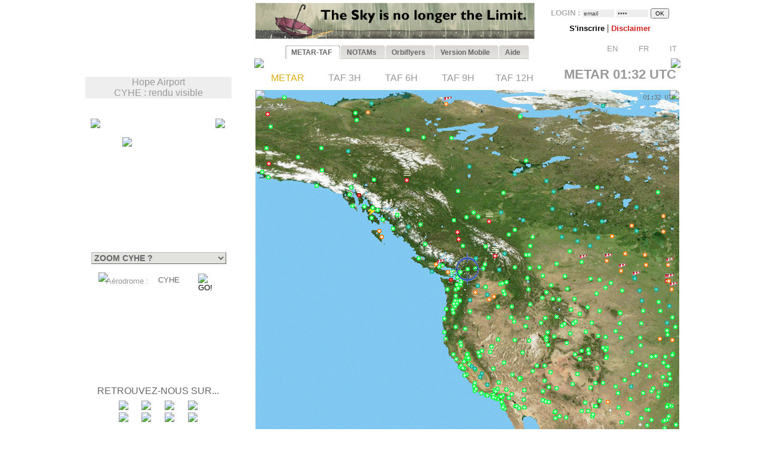

--- FILE ---
content_type: text/html; charset=UTF-8
request_url: https://www.orbifly.com/member/metmap.php?region_choose=WLD&icao_choose=CYHE&mode=metar&lang=FRA
body_size: 43690
content:
  

<html>
<head>
      <base href="/member/">
      <meta name="language" content="fr">
      <!--meta http-equiv="Content-Type" content="text/html; charset=windows-1252"-->
      <meta http-equiv="Content-Type" content="text/html; charset=UTF-8"/>
      <meta name="description" content="Ecole de formation à l'IFR privé américain FAA - US IR (Instrument Rating)">
      <meta name="keywords" lang="fr" content="IFR,FAA,américain,americain,Instrument Rating,IMC,IR,Europe,CPL,école,school,flight school,ILS,HSI,VOR,DME,cessna,piper,cirrus,mooney,diamond,da42,orbiflight,orbi flight,USA,united states,FAA,TSA,november,N-reg,N-registration,airplane,aircraft,fly,flying,learn,instructor,instructors,EASA,formation,PPL,ATPL,TSA,privé,private,instructeur,instructeurs,avion,pilote,US">
      <meta name="keywords" lang="en" content="IFR,FAA,american,Instrument Rating,IMC,IR,Europe,CPL,school,flight school,ILS,HSI,VOR,DME,cessna,piper,cirrus,mooney,diamond,da42,orbiflight,orbi flight,USA,united states,FAA,TSA,november,N-reg,N-registration,airplane,aircraft,fly,flying,learn,instructor,instructors,EASA,formation,PPL,ATPL,TSA,privé,private,instructor,instructors,airplane,pilot,US">
      <meta name="revist-after" content="15 days">
      <meta name="robots" content="index, follow">
      <meta name="robots" content="all">
      
      <!-- META IPHONE -->
      <link rel="apple-touch-icon-precomposed" href="/member/icones/metmap4.png" />
      <!--link rel="apple-touch-icon" href="/member/icones/metmap4.png"/-->
      <meta name="viewport" content="width=device-width,user-scalable=yes">
      <meta name="format-detection" content="telephone=yes">      
      <!-- FIN META IPHONE -->
      
      <link rel="icon" href="../orbi-favicon.ico" type="image/ico" />
      
      


<script async src="//pagead2.googlesyndication.com/pagead/js/adsbygoogle.js"></script>
<script>
     (adsbygoogle = window.adsbygoogle || []).push({
          google_ad_client: "ca-pub-2030298416328747",
          enable_page_level_ads: true
     });
</script>

      


	<title>MET'MAP - ORBIFLY FLIGHT SCHOOL - IFR ET CPL AMERICAIN EN EUROPE - FAA IFR AND CPL IN EUROPE</title>


<SCRIPT language="JavaScript">mode_bulle = 'metar' ;mode = 'metar' ;today = '2026-02-01' ;</SCRIPT><SCRIPT language="JavaScript">
 	        if ( ! icao_choose ) { var icao_choose = '' ; }
 	        </SCRIPT>  <style type="text/css">
  <!--
  a:active { color: #000000; text-decoration: none}
  a:link { color: #000000; text-decoration: none}
  a:visited { color: #000000; text-decoration: none}
  a:hover { color: #dcaf11; text-decoration: none ; background-color: none ; cursor:pointer; }

              #hint ul { padding: 3px; width: 280px; list-style-type: none; border: none; 
                          font-family: verdana; arial, sans-serif; font-size: 12px;  
                          BACKGROUND: #DDDDDD ; COLOR: #000000; text-align: left; z-index:6 ; } // ex #F6F6F6 ;
	          li { margin: 0 0 1px 0; cursor: default; color: #111111; }
	          li:hover { background: #ffc; }
	          .selected{background-color: #BBBBBB ;}  -->
  </style>
	

  <SCRIPT LANGUAGE="JavaScript">
  <!---
    function openPopupWindow(page,title) {
  if (typeof OpenWin != "undefined") {
             if (!OpenWin.closed) {
               OpenWin.close();
             }
           }
      OpenWin = window.open(page, 'title', 'resizable=no,menubar=no,scrollbars=yes,width=700,height=600');
    }
	//-->	
  </SCRIPT>

  <SCRIPT LANGUAGE="JavaScript">
  <!---
    function openPopupWindow2(page,title) {
  if (typeof OpenWin != "undefined") {
             if (!OpenWin.closed) {
               OpenWin.close();
             }
           }
      OpenWin = window.open(page, 'title', 'resizable=no,menubar=no,scrollbars=yes,width=830,height=500');
    }
	//-->	
  </SCRIPT>

  <SCRIPT LANGUAGE="JavaScript">
  <!---
    function openPopupWindow3(page,title) {
  if (typeof OpenWin != "undefined") {
             if (!OpenWin.closed) {
               OpenWin.close();
             }
           }
      OpenWin = window.open(page, 'title', 'resizable=no,menubar=no,scrollbars=yes,width=630,height=250');
    }
	//-->	
  </SCRIPT>
	<SCRIPT text="Javascript"> isclick = '1' ; </SCRIPT>
      
<style type="text/css">
    .alexfachee {
	margin:0;
	padding:0;
	font: bold 12px Arial;
}

h2 {
	font: bold 14px Verdana, Arial, Helvetica, sans-serif;
	color: #000;
	margin: 0px;
	padding: 0px 0px 0px 15px;
}
img {
border: none;
} 

/*- Menu Tabs--------------------------- */ 


    #tabs {
      float:left;
      width:100%;
      background-image: url("images/degrade4.png");
      font-size:93%;
      line-height:normal;
      }
    #tabs ul {
	  margin:0;
	  padding:10px 10px 0 50px;
	  list-style:none;
      }
    #tabs li {
      display:inline;
      margin:0;
      padding:0;
      }
    #tabs a {
      float:left;
      background:url("tabs/tableftL8.png") no-repeat left top;
      margin:0;
      padding:0 0 0 4px;
      text-decoration:none;
      }
    #tabs a span {
      float:left;
      display:block;
      background:url("tabs/tabrightL8.png") no-repeat right top;
      padding:5px 15px 4px 6px;
      color:#666;
      }
    /* Commented Backslash Hack hides rule from IE5-Mac \*/
    #tabs a span {float:none;}
    /* End IE5-Mac hack */
    #tabs a:hover span {
      color:#dcaf11;
      }
    #tabs a:hover {
      background-position:0% -42px;
      }
    #tabs a:hover span {
      background-position:100% -42px;
      }


</style>



<SCRIPT text="Javascript">

  function setActive(number) {
  	
	document.getElementById('bouton1').style.backgroundPosition='0% 0px';
	document.getElementById('span1').style.backgroundPosition='100% 0px';
	document.getElementById('bouton2').style.backgroundPosition='0% 0px';
	document.getElementById('span2').style.backgroundPosition='100% 0px';
	
	document.getElementById('bouton3').style.backgroundPosition='0% 0px';
	document.getElementById('span3').style.backgroundPosition='100% 0px';
	document.getElementById('bouton4').style.backgroundPosition='0% 0px';
	document.getElementById('span4').style.backgroundPosition='100% 0px';
	document.getElementById('bouton5').style.backgroundPosition='0% 0px';
	document.getElementById('span5').style.backgroundPosition='100% 0px';

	document.getElementById('bouton'+number).style.backgroundPosition='0% -84px';
    document.getElementById('span'+number).style.backgroundPosition='100% -84px'; 
    
    return true ;
  }  
  
  function setStyle2(number,isclick) {
    
    if ( isclick != number )
	{
	document.getElementById('bouton'+number).style.backgroundPosition='0% -42px';
    document.getElementById('span'+number).style.backgroundPosition='100% -42px'; 
	}

    return true ;
  }  
  
  function unsetStyle(number,isclick) {
    
    if ( isclick != number )
	{
	document.getElementById('bouton'+number).style.backgroundPosition='0% 0px';
    document.getElementById('span'+number).style.backgroundPosition='100% 0px'; 
	}

    return true ;
  }  
  
  
</SCRIPT>


<script language="JavaScript">

<!-- Menus dynamiques -->

<!--
//PLF-http://www.jejavascript.net/
function menuderoulant(selection){ 
window.location=selection.options[selection.selectedIndex].value;
}
//-->


<!-- Opacité -->

function set_opacity(id, opacity)
{
el = document.getElementById(id);
el.style["filter"] = "alpha(opacity="+opacity+")";
el.style["-moz-opacity"] = opacity/100;
el.style["-khtml-opacity"] = opacity/100;
el.style["opacity"] = opacity/100;
return true;
}


<!-- load_pub -->
  function load_pub() 
  { 	
	var xmlhttp = null ;
	if (window.XMLHttpRequest)
	{// code for IE7+, Firefox, Chrome, Opera, Safari
	  xmlhttp=new XMLHttpRequest();
	}
	else
	{// code for IE6, IE5
	  xmlhttp=new ActiveXObject("Microsoft.XMLHTTP");
	}
	xmlhttp.open("GET","metmap/pub_auto.php?renew=yes",true) ;	xmlhttp.send(null);

	  xmlhttp.onreadystatechange=function()
	{
	if (xmlhttp.readyState==4 && xmlhttp.status==200)
	{
	  document.getElementById("bandopub").innerHTML=xmlhttp.responseText;
	}
	}
		
  }


<!-- Fonction AJAX  load_bulle();   -->

  function load_bulle(icao,mode_bulle,fir) 
  { 	
	if ( fir == 'FIR' && mode_bulle == 'notams' )
	{
	  mode_bulle2 = 'FIR' ;	
	}
	else if ( fir == 'FIR' && ( mode_bulle == 'metar' 
	                            || mode_bulle == 'taf3' || mode_bulle == 'taf6' || mode_bulle == 'taf9' || mode_bulle == 'taf12' ) )
	{
	  mode_bulle2 = 'FIR'+mode_bulle ;	
	}
	else
	{
	  mode_bulle2 = mode_bulle ;	
	}
	
	var xmlhttp = null ;
	if (window.XMLHttpRequest)
	{// code for IE7+, Firefox, Chrome, Opera, Safari
	  xmlhttp=new XMLHttpRequest();
	}
	else
	{// code for IE6, IE5
	  xmlhttp=new ActiveXObject("Microsoft.XMLHTTP");
	}
	xmlhttp.open("GET","metmap/orbi_met_bulles.php?lang=FRA&INDEXPHP=metmap.php&icao_cod="+icao+"&mode_bulle="+mode_bulle2,true) ;	xmlhttp.send(null);

	  xmlhttp.onreadystatechange=function()
	{
	if (xmlhttp.readyState==4 && xmlhttp.status==200)
	{
	  document.getElementById("bulle"+icao).innerHTML=xmlhttp.responseText;
	}
	}
		
  }
  
  
  
  function load_airfield(icao,label,atis,metoffice,numica,nummom,view_mode) 
  { 		
	var xmlhttp = null ;
	if (window.XMLHttpRequest)
	{// code for IE7+, Firefox, Chrome, Opera, Safari
	  xmlhttp=new XMLHttpRequest();
	}
	else
	{// code for IE6, IE5
	  xmlhttp=new ActiveXObject("Microsoft.XMLHTTP");
	}
	xmlhttp.open("GET","metmap/airfield.php?lang=FRA&label_icao_choose="+label+"&ATIS_icao_choose="+atis+"&metoffice_icao_choose="+metoffice+"&icao_choose="+icao+"&num_ica="+numica+"&num_mom="+nummom+"&view_mode="+view_mode,true) ;	xmlhttp.send(null);

	  xmlhttp.onreadystatechange=function()
	{
	if (xmlhttp.readyState==4 && xmlhttp.status==200)
	{
	  document.getElementById("moduleairfield").innerHTML=xmlhttp.responseText;
	}
	}
		
  }
  
    
  


</script>






    <!-- AJAX pour code OACI (liste déroulante) -->
	<script type="text/javascript" src="metmap/javascripts/prototype.js"></script>
	<script type="text/javascript" src="metmap/javascripts/effects.js"></script>
	<script type="text/javascript" src="metmap/javascripts/controls.js"></script>
    <script src="metmap/javascripts/scriptaculous.js?load=slider" type="text/javascript"></script>




</head>



<BODY leftmargin="0" topmargin="5" bgcolor="white" onload="javascript: setActive(isclick) ; return false;">
<!-- ACTIVATION DU MENU -->






<CENTER>

<!-- DEBUT TABLEAU PAGE COMPLETE -->
<TABLE width="100%" border="0" cellpadding="0" cellspacing="0">
	
  <TR>
	  <TD align="Center" valign="Top" colspan="2">

    <!-- TABLE CONTENANTE DES COLONNES -->
		<TABLE width=995 border=0 cellspacing=0 cellpadding=0><!-- width changée de 100% é 1024 -->
		  <TR>

		    <TD valign=top rowspan=2> <!--  style="display:none;" -->






  <A href="http://www.orbifly.com" target="_blank">
  <TABLE background="images/metmap2.png" width=226 height=108  border=0 style="background-repeat:no-repeat;background-position:center center;" cellspacing="0" cellpadding="0">
    <TR>
      <TD align=center valign=bottom>
      &nbsp;
      </TD> 
    </tr>
  </TABLE>
  </A>    <!-- Etude des zoom -->
        <!-- Fin Etude des zoom --><P style="background-color:#eeeeee;width:245;text-align:center;"><FONT color="#999999" face="Arial">Hope Airport<BR>CYHE : rendu visible</FONT></P><DIV style="position:relative; top:18; left:0; margin: 0; padding: 0; z-index:2;"><DIV id="minimap" style="position:absolute; top:0; left:9; margin: 0; padding: 0; width:225px; ">	    <!--DIV id="minimap" style="margin:0;"-->			  
		  <IMG src="images/WLD1.gif" usemap="#region_choose" border="0" 
			        style="position: relative; top:0; left:0; margin: 0; padding: 0; "><DIV style="position: absolute; left:0; top:0; margin: 0; padding: 0; z-index:7;"><IMG src="images/pixel.gif" usemap="#region_choose" border="0" 
				        style="position: absolute; width:225; height:1; 
				                top:0; left:0; margin: 0; padding: 0; "></DIV>


		  


		  
     <IMG src="images/coin1.png" border="0" id="coin1" 
		   style="position: absolute; top:0; left:0; margin: 0; padding: 0; z-index:2;">      <IMG src="images/coin2.png" border="0" id="coin2" 
		   style="position: absolute; top:0; right:0; margin: 0; padding: 0; z-index:2;">      <IMG src="images/coin3.png" border="0" id="coin3" 
		   style="position: absolute; bottom:0; left:0; margin: 0; padding: 0; z-index:2;">      <IMG src="images/coin4.png" border="0" id="coin4" 
		   style="position: absolute; bottom:0; right:0; margin: 0; padding: 0; z-index:2;">      <IMG src="images/viseurB2.png" border="0" id="viseur" 
			   style="position: absolute; top:31; left:53; 
			           margin: 0; padding: 0; z-index:6;"> 		   
	   
		   	    


<map name="region_choose" style="z-index:6;">




<area shape="default" nohref>
</map></DIV><DIV id="menuregion" style="position:absolute; top:224; left:10; margin: 0; padding: 0; width:225px;"><CENTER>

            <form name="region" action="metmap.php" target=_self method="post" style="MARGIN: 0;">
            
	   <select name="region_choose" onChange="menuderoulant(this)"  style ="CURSOR: POINTER; FONT-SIZE: 14px; FONT-WEIGHT: bold;
BORDER-LEFT-COLOR: #BBBBBB;
BORDER-BOTTOM-COLOR: #BBBBBB;
COLOR: #666666;
BORDER-TOP-STYLE: outset;
BORDER-TOP-COLOR: #BBBBBB;
BORDER-RIGHT-STYLE: outset;
BORDER-LEFT-STYLE: outset;
BACKGROUND-COLOR: #e2e2de;
BORDER-RIGHT-COLOR: #BBBBBB;
BORDER-BOTTOM-STYLE: outset;" >



    <OPTION value="metmap.php?mode=metar&lang=FRA&icao_choose=CYHE" style ="FONT-WEIGHT: bold; COLOR: #a08800;">
			 ZOOM CYHE ?<optgroup label="Cartes : "><OPTION value="metmap.php?region_choose=EU2&mode=metar&lang=FRA&view_color=metars">- EUROPE DE L'OUEST -<OPTION value="metmap.php?region_choose=EUR&mode=metar&lang=FRA&view_color=metars">- EUROPE DU SUD -<OPTION value="metmap.php?region_choose=SCA&mode=metar&lang=FRA&view_color=metars">- EUROPE DU NORD -<OPTION value="metmap.php?region_choose=ATL&mode=metar&lang=FRA&view_color=metars">- ATLANTIQUE NORD -<OPTION value="metmap.php?region_choose=CAN&mode=metar&lang=FRA&view_color=metars">- CANADA -<OPTION value="metmap.php?region_choose=CRB&mode=metar&lang=FRA&view_color=metars">- CARAÏBES EST -<OPTION value="metmap.php?region_choose=USA&mode=metar&lang=FRA&view_color=metars">- ETATS-UNIS -<OPTION value="metmap.php?region_choose=GUY&mode=metar&lang=FRA&view_color=metars">- GUYANES -<OPTION value="metmap.php?region_choose=USE&mode=metar&lang=FRA&view_color=metars">USA C&ocirc;te Est<OPTION value="metmap.php?region_choose=USW&mode=metar&lang=FRA&view_color=metars">USA C&ocirc;te Ouest<OPTION value="metmap.php?region_choose=USC&mode=metar&lang=FRA&view_color=metars">USA Centre<OPTION value="metmap.php?region_choose=WLD&mode=metar&lang=FRA&view_color=metars">- CARTE DU MONDE -<OPTION value="metmap.php?region_choose=AK&mode=metar&lang=FRA&view_color=metars">Alaska<OPTION value="metmap.php?region_choose=HI&mode=metar&lang=FRA&view_color=metars">Hawaï<OPTION value="metmap.php?region_choose=MEX&mode=metar&lang=FRA&view_color=metars">Mexique/Am&eacute;rique Centrale</optgroup><optgroup label="Pays d'Europe : "><OPTION value="metmap.php?region_choose=GER&mode=metar&lang=FRA&view_color=metars">Allemagne<OPTION value="metmap.php?region_choose=AUS&mode=metar&lang=FRA&view_color=metars">Autriche/Rep.Tchèque<OPTION value="metmap.php?region_choose=BNL&mode=metar&lang=FRA&view_color=metars">Benelux<OPTION value="metmap.php?region_choose=BIE&mode=metar&lang=FRA&view_color=metars">Bi&eacute;lorussie<OPTION value="metmap.php?region_choose=DEN&mode=metar&lang=FRA&view_color=metars">Danemark<OPTION value="metmap.php?region_choose=ESP&mode=metar&lang=FRA&view_color=metars">Espagne/Portugal<OPTION value="metmap.php?region_choose=FRA&mode=metar&lang=FRA&view_color=metars">France<OPTION value="metmap.php?region_choose=FR2&mode=metar&lang=FRA&view_color=metars">France (Zoom Paris)<OPTION value="metmap.php?region_choose=GR2&mode=metar&lang=FRA&view_color=metars">Grèce<OPTION value="metmap.php?region_choose=HSL&mode=metar&lang=FRA&view_color=metars">Hongrie/Slovaquie<OPTION value="metmap.php?region_choose=ITA&mode=metar&lang=FRA&view_color=metars">Italie/Croatie<OPTION value="metmap.php?region_choose=MA2&mode=metar&lang=FRA&view_color=metars">Maghreb Est<OPTION value="metmap.php?region_choose=MA1&mode=metar&lang=FRA&view_color=metars">Maghreb Ouest<OPTION value="metmap.php?region_choose=CHN&mode=metar&lang=FRA&view_color=metars">Manche<OPTION value="metmap.php?region_choose=BAL&mode=metar&lang=FRA&view_color=metars">Mer Baltique<OPTION value="metmap.php?region_choose=NSE&mode=metar&lang=FRA&view_color=metars">Mer du Nord<OPTION value="metmap.php?region_choose=MED&mode=metar&lang=FRA&view_color=metars">Mer M&eacute;diterran&eacute;e<OPTION value="metmap.php?region_choose=BOS&mode=metar&lang=FRA&view_color=metars">P&eacute;ninsule des Balkans<OPTION value="metmap.php?region_choose=POL&mode=metar&lang=FRA&view_color=metars">Pologne<OPTION value="metmap.php?region_choose=SCD&mode=metar&lang=FRA&view_color=metars">Scandinavie<OPTION value="metmap.php?region_choose=SUI&mode=metar&lang=FRA&view_color=metars">Suisse<OPTION value="metmap.php?region_choose=TUR&mode=metar&lang=FRA&view_color=metars">Turquie/Egypte<OPTION value="metmap.php?region_choose=UKL&mode=metar&lang=FRA&view_color=metars">UK (Zoom Londres)<OPTION value="metmap.php?region_choose=UK2&mode=metar&lang=FRA&view_color=metars">UK / Irlande<OPTION value="metmap.php?region_choose=UKR&mode=metar&lang=FRA&view_color=metars">Ukraine</optgroup>
				   </SELECT>
		           </form>
</DIV><DIV id="theformicao2" style="position:absolute; top:258; left:0; margin: 0; padding: 0;">
  <!-- FORM MET PAR CODE OACI -->

  <IMG id="fondsearch2" src="images/search2.png" border="0" style="position:absolute; top:0; left:22;">
  
  <form name="icao" action="metmap.php#go" target="_self" method="post" style="MARGIN: 0;">

  <SPAN style="position:absolute; top:7; left:35; margin: 0; padding: 0;">
    <A onmouseover="icao_choose.select();" onclick="icao_choose.select();">
    <FONT face="arial, sans-serif" color="#999999" size="-1">
    A&eacute;rodrome&nbsp;:     </FONT>
    </A>
  </SPAN>
  
  
  <SPAN style="position:absolute; top:4; left:120; margin: 0; padding: 0; z-index:6;">
  
				   <div id="hint" style="position:relative; top:15; left:-95; z-index:6;"></div>
	               
				   <input type="hidden" name="region_choose" value="WLD">
				   <input type="hidden" name="mode" value="metar">
				   				   <input type="hidden" name="lang" value="FRA">
				   				   				   				   					
				   <input type="text" id="icao_choose" name="icao_choose" 
				    value="CYHE"  
				    onfocus="icao_choose.select();" onclick="icao_choose.select();" onmouseover="icao_choose.select();" size="5" maxlength="10" 
				    style="position:absolute; top:0; left:0;  
				           border:none; border-color:none;background:none;background-color:none;COLOR:#666666;FONT-SIZE:13;" /> 				    
	
				<script type="text/javascript">
			        new Ajax.Autocompleter("icao_choose","hint","metmap_server.php", {afterUpdateElement : getSelectedId});
			        function getSelectedId(text, li) {
			        $('icao_choose').value=li.id;
			        //$('megamap').value='WLD';
			        }
				</script>
  </SPAN>
   
  
  

  <SPAN style="position:absolute; top:2; left:189; margin: 0; padding: 0;">
    <input type="image" src="images/blkbutton.png" value="GO!">
  </SPAN>
  
  </FORM></DIV></DIV><CENTER><DIV style="position:relative; top:268; left:-19; margin: 0; padding: 0;"><BR><BR><BR><BR><BR><BR><BR><BR><BR><BR><BR><P style="margin-top:0;margin-bottom:5;margin-left:0;margin-right:0;">
<FONT color="#666666" face="arial,sans serif" size="3">
RETROUVEZ-NOUS SUR...</FONT>
</P>

<TABLE border="0" width="154" cellpadding="2" cellspacing="0">
  <TR>
    <TD align="center" valign="top">
      <A href="../index.php" target="_blank">
      <IMG src="images/facebook/terre-internet-world-icone-8154-48_mini2.png" border="0">
      </A>
    </TD>
    <TD align="center" valign="top">
      <A href="../index.php?mode=novembair" target="_blank">
      <IMG src="images/facebook/journal48black_mini2.png" border="0"><!-- journal48black.png facebook/48px-Knewsticker.png -->
      </A>
    </TD>
    <TD align="center" valign="top">
      <A href="http://www.facebook.com/pages/Gland-Switzerland/Orbifly/120400974637077" target="_blank">
      <IMG src="images/facebook/facebook2_mini2.png" border="0">
      </A>
    </TD>
    <TD align="center" valign="top">
      <A href="http://twitter.com/@Orbifly" target="_blank">
      <IMG src="images/facebook/twitter_mini2.png" border="0">
      </A>
    </TD>
  </TR>
  
  <TR>
    <TD align="center" valign="top">
      <A href="../index.php" target="_blank">
      <IMG src="images/facebook/text-internet.png" border="0">
      </A>
    </TD>
    <TD align="center" valign="top">
      <A href="../index.php?mode=novembair" target="_blank">
      <IMG src="images/facebook/text-novemb.png" border="0">
      </A>
    </TD>
    <TD align="center" valign="top">
      <A href="http://www.facebook.com/pages/Gland-Switzerland/Orbifly/120400974637077" target="_blank">
      <IMG src="images/facebook/text-faceb.png" border="0">
      </A>
    </TD>
    <TD align="center" valign="top">
      <A href="http://twitter.com/@Orbifly" target="_blank">
      <IMG src="images/facebook/text-twitt.png" border="0">
      </A>
    </TD>
  </TR>

  <TR>
    <TD align="center" valign="top" colspan="4">
      &nbsp;
    </TD>
  </TR>

  <TR>
    <TD align="center" valign="top" colspan="4">
    
    <iframe src="http://www.facebook.com/plugins/like.php?href=http%3A%2F%2Fwww.facebook.com%2Fpages%2FOrbifly%2F120400974637077&amp;layout=button_count&amp;show_faces=false&amp;width=100&amp;action=like&amp;colorscheme=light&amp;height=21" scrolling="no" frameborder="0" style="border:none; overflow:hidden; width:100px; height:21px;" allowTransparency="true"></iframe>
    
    </TD>
  </TR>
  
  <!--TR>
    <TD align="center" valign="top">
      <A href="../index.php" target="_blank">
      <FONT color="#666666" face="Gill Sans,arial,sans serif" size="1">
      INTERNET
      </FONT>
      </A>
    </TD>
    <TD align="center" valign="top">
      <A href="../index.php?mode=novembair" target="_blank">
      <FONT color="#666666" face="Gill Sans,arial,sans serif" size="1">
      NOVEMB'AIR
      </FONT>
      </A>
    </TD>
    <TD align="center" valign="top">
      <A href="http://www.facebook.com/pages/Gland-Switzerland/Orbifly/120400974637077" target="_blank">
      <FONT color="#666666" face="Gill Sans,arial,sans serif" size="1">
      FACEBOOK
      </FONT>
      </A>
    </TD>
    <TD align="center" valign="top">
      <A href="http://twitter.com/@Orbifly" target="_blank">
      <FONT color="#666666" face="Gill Sans,arial,sans serif" size="1">
      TWITTER
      </FONT>
      </A>
    </TD>
  </TR-->
</TABLE>
</DIV>
<!-- FIN DU DIV POUR TOUS LES AUTRES INFOS APRES MINIMAP-->








			</TD>





<!-- LOGO ORBIFLY -->


<TD valign=top align=left valign=top> 

</TD>
<!-- FIN DE LOGO ORBIFLY -->
			 





<TD valign="top" width="710">  
<!-- MODULE PUB + LOGIN -->


<DIV id="publogin" style="position:relative; top:0; left:0; z-index:8;">
	
	
		<SPAN id="bandopub">
	<SCRIPT language="JavaScript">  

// on met en cache l'image qui sert a remplacer les images cass�es (pubs)
var offline_image3 = new Image();
offline_image3.src = "pubs/orbifly.gif";

</SCRIPT>
<A id="bandolink" href=../index.php?lang=FRA&mode= target="_blank">
	      <IMG id="bandopub_img" src="pubs/all/1.gif" style="position:absolute; top:0; left:0; border:none;"
	      onerror="javascript: this.src='pubs/orbifly.gif'; return true ;" >
	      </A>	</SPAN>
	

	
	<DIV id="login" style="position:absolute; top:0; right:0; text-align:right; z-index:8;">
	<TABLE width="231" height="61" background="images/grossecase.png" style="background-repeat:no-repeat;background-position:top center;margin:0;" cellpadding="0" cellspacing="0" border="0">
  <TR>
    <TD align="center" v-align="middle">
   

			 

<!--BR-->
         
<form action="metmap.php" method="post" style="margin-top:9;margin-bottom:2;margin-left:0;margin-right:0;">
<FONT face=arial size="-1" color="#AAAAAA"><B>
	LOGIN&nbsp;:        <input type="text" name="login" 
        value="email" 
        size="7" onfocus="this.select();" onmouseover="this.select();"
        style="margin:0; FONT-SIZE: 10px; BORDER: none; COLOR: #444444; BACKGROUND: #EEEEEE;">
        
        <input type="password" name="pass" value="pass" 
        size="7" onfocus="this.select();" onmouseover="this.select();"
        style="margin:0; FONT-SIZE: 10px; BORDER: none; COLOR: #444444; BACKGROUND: #EEEEEE;">

        <input type="hidden" name="permanent" value="0"> 


</B></FONT>
<input type="hidden" name ="firstlog" value="yes">
<input type="hidden" name ="mode" value="metar">
<!--input type="hidden" name ="region_choose" value="WLD"-->
<input type="hidden" name ="icao_choose" value="CYHE"><input type="submit" value="OK" style="margin:0; FONT-SIZE: 10px;">



<BR>


<P style="margin-top:7;margin-bottom:1;margin-left:0;margin-right:0;">

             <A href="metmap_subscribe.php?lang=FRA" target="_self">
			 <FONT face=Arial size=-1>
			 <B>
			 S'inscrire			 </B>
			 </FONT>
			 </A>



             <A href="metmap.php?lang=FRA&mode=disclaimer" target="_self">
			 <!--FONT face=Arial size=-1-->
			 |
			 <!--/FONT-->
			 <FONT face=Arial size=-1 color=#d42020>
			 <B>
			 Disclaimer   			 
			 </B>
			 </FONT>
			 </A>

			 <!--A href="../index.php?lang=FRA&mode=1" target="_blank">
			 <FONT face=Arial size=-1>
			 |
			 </FONT>
			 <FONT face=Arial size=-1 color=#0A24DC>
			 <B>
			 D&eacute;couvrir Orbifly   			 
			 </B>
			 </FONT>
			 </A-->





         <BR><P align="right" style="z-index:8;">&nbsp;&nbsp;<A href="metmap.php?mode=metar&icao_choose=CYHE&region_choose=WLD&param=458/264/1168/864/1/CYHE-813-564&lang=ENG"><IMG src="images/flags/UKG_mini.png" width="19" height="13" border="0">&nbsp;<FONT face="Arial" size="2" color="#999999">EN</FONT></A>&nbsp;&nbsp;&nbsp;<A href="metmap.php?mode=metar&icao_choose=CYHE&region_choose=WLD&param=458/264/1168/864/1/CYHE-813-564&lang=FRA"><IMG src="images/flags/FRA_mini.png" width="19" height="13" border="0">&nbsp;<FONT face="Arial" size="2" color="#999999">FR</FONT></A>&nbsp;&nbsp;&nbsp;<A href="metmap.php?mode=metar&icao_choose=CYHE&region_choose=WLD&param=458/264/1168/864/1/CYHE-813-564&lang=ITA"><IMG src="images/flags/ITA_mini.png" width="19" height="13" border="0">&nbsp;<FONT face="Arial" size="2" color="#999999">IT</FONT></A>&nbsp;</P>
</P>

</FORM>




    </TD>
  </TR>
</TABLE>			 
	</DIV>
	
</DIV>

&nbsp;
<!-- FIN DE MODULE PUB + LOGIN -->
</TD>			 

			 
			 
         <!-- AFFICHAGE DES ALARMES -->
		  </TR>	
		 
		 
		  <TR>	
		    <TD align=right valign=top colspan=2>
			  <!-- Début de la colonne 2 ////////////////////////////////////////////////////////////////////////// -->

                    
          
   


	
			  
		  <!--TABLE border="1" width="100%" cellpadding="0" cellspacing="0" id="latable"-->
		  <TABLE border="0" cellpadding="0" cellspacing="0" id="latable">
		    <TR>
			  <TD>
			      
    
			    <!--SPAN id="tabs" class="alexfachee" parent="latable" style="position:relative; top:30; left:0; margin: 0; padding: 0;  z-index:5;"-->   
<SPAN id="tabs" class="alexfachee" parent="latable" style="position:relative; top:43; left:0; margin: 0; padding: 0;  z-index:5;">   
  <ul>
    <li class="alexfachee"><a href="#" title="METAR-TAF" 
           id="bouton1" onclick="javascript: setActive('1') ; isclick = '1' ; 
                        window.location.href='metmap.php?region_choose=WLD&mode=metar&icao_choose=CYHE&lang=FRA'; return false;"
           onmouseover="javascript: setStyle2('1',isclick) ; return false;"
           onmouseout="javascript: unsetStyle('1',isclick) ; return false;" >
      <span id="span1">METAR-TAF</span></a></li>
      
    <li class="alexfachee"><a href="#" title="NOTAMs" 
           id="bouton2" onclick="javascript: setActive('2') ; isclick = '2' ;
                        window.location.href='metmap.php?region_choose=WLD&mode=notams&icao_choose=CYHE&lang=FRA'; return false;"
           onmouseover="javascript: setStyle2('2',isclick) ; return false;"
           onmouseout="javascript: unsetStyle('2',isclick) ; return false;" >
      <span id="span2">NOTAMs</span></a></li>


	      
    <li class="alexfachee"><a href="#" title="ORBIFLYERS" 
           id="bouton3" onclick="javascript: setActive('3') ; isclick = '3' ; 
                        window.location.href='metmap_subscribe.php?lang=FRA'; return false;"
           onmouseover="javascript: setStyle2('3',isclick) ; return false;"
           onmouseout="javascript: unsetStyle('3',isclick) ; return false;" >
      <span id="span3">Orbiflyers</span></a></li>
	      
      
      
      
    <!--li class="alexfachee"><a href="#" title="Autres cartes" 
           id="bouton4" onclick="javascript: isclick = '4' ; 
                        window.location.href='metmap.php?region_choose=WLD&mode=fronts&icao_choose=CYHE&lang=FRA'; return false;"
           onmouseover="javascript: setStyle2('4',isclick) ; return false;"
           onmouseout="javascript: unsetStyle('4',isclick) ; return false;" >
      <span id="span4">Cartes USAF</span></a></li-->

      
    <li class="alexfachee"><a href="#" title="Mobile" 
           id="bouton4" onclick="javascript: isclick = '4' ; 
                        window.location.href='iphone.php?region_choose=WLD&mode=metar&icao_choose=CYHE&lang=FRA'; return false;"
           onmouseover="javascript: setStyle2('4',isclick) ; return false;"
           onmouseout="javascript: unsetStyle('4',isclick) ; return false;" >
      <span id="span4">Version Mobile</span></a></li>

      
    <li class="alexfachee"><a href="#" title="Aide" 
           id="bouton5" onclick="javascript: isclick = '5' ; 
                        window.location.href='metmap.php?region_choose=WLD&mode=help&icao_choose=CYHE&lang=FRA'; return false;"
           onmouseover="javascript: setStyle2('5',isclick) ; return false;"
           onmouseout="javascript: unsetStyle('5',isclick) ; return false;" >
      <span id="span5">Aide</span></a></li>
      
  </ul>
  <IMG src="images/leftbobo2.png" style="position:absolute; top:32; left:-2; margin: 0;">
  <IMG src="images/rightbobo2.png" style="position:absolute; top:32; right:-2; margin: 0;">
</SPAN>			    
              </TD>
              </TR>
              <TR>
              
          	
              <TD background="images/resultat4.gif" 
			       width="710" 			      style="background-repeat:no-repeat;background-position:center center;">
			      
          	
			      
			      
			      
			      


<!-- -------------------------- MENUS DEROULANTS -------------------------------- -->









 			   <!-- CARTES METMAP -->
			   
			   
			   				 
				 
				 


				 
             <SCRIPT language="JavaScript">  

// on met en cache l'image qui sert a remplacer les images cass�e
var offline_image = new Image();
offline_image.src = "images/nonet11.png";

var offline_image2 = new Image();
offline_image2.src = "images/pixel.gif";

     	  	      
<!-- FONCTION qui donne l'heure actuelle + x heures -->
function updateTimeUTC ( now2 , delay2 ) {
             
             if ( delay2 == 0 ) { var modetext2 = 'METAR';  }
             if ( delay2 == 3 ) { var modetext2 = 'TAF';  }
             if ( delay2 == 6 ) { var modetext2 = 'TAF';  }
             if ( delay2 == 9 ) { var modetext2 = 'TAF';  }
             if ( delay2 == 12 ) { var modetext2 = 'TAF';  }

             var newtimestamp2 = new Date(now2.getUTCFullYear(), now2.getUTCMonth(), now2.getUTCDay(), now2.getUTCHours() + delay2 , now2.getUTCMinutes() );
             
             if ( newtimestamp2.getHours() < 10 ) { var addzero = '0' ; } else {var addzero = '' ;}
             if ( newtimestamp2.getMinutes() < 10 ) { var addzero2 = '0' ; } else {var addzero2 = '' ;}
             var viewTime2 = modetext2+'&nbsp;'+addzero+newtimestamp2.getHours()+':'+addzero2+newtimestamp2.getMinutes() ;
             //document.getElementById('taf_hour').innerHTML=modetext+'&nbsp;'+viewTime ; 
 	  return viewTime2 ;
 	  
 	  }  
 	  
 	  
// on pose l'heure de reference du premier affichage
var referencenow = new Date(); 	
  


// ON TRAVAILLE LES TOUCHES CLAVIER !

// Cette fonction, selon le type de navigateur, retourne l'objet 'event' appropri�. 
function checkEventObj ( _event_ ) {
	// --- IE explorer
	if ( window.event )
		return window.event;
	// --- Netscape and other explorers
	else
		return _event_;
}

  
  
// on travaille l'�v�nement pour : onkeydown   KEY_LEFT	= 37;   KEY_RIGHT	= 39;  
function applyKey (_event_) {
	
  if ( _event_ == "37" || _event_ == "39" ) {
    intKeyCode = _event_ ;
  } else {
    var winObj = checkEventObj(_event_);
    var intKeyCode = winObj.keyCode;	
  }
  KEY_LEFT = 37 ; KEY_RIGHT = 39 ;
  var action = 0 ; var plotarrow = 0 ; var modearrow = '' ;
  
  // fleches droites puis gauches
  if ( ( intKeyCode == 39 ) && ( mode_bulle=='metar' ) )
    { action = 1 ;
      plotarrow = 3 ; modearrow = 'taf' ; 
    
  } else if ( ( intKeyCode == 39 ) && ( mode_bulle=='taf3' ) )
    { action = 1 ;
      plotarrow = 6 ; modearrow = 'taf' ;
    
  } else if ( ( intKeyCode == 39 ) && ( mode_bulle=='taf6' ) )
    { action = 1 ;
      plotarrow = 9 ; modearrow = 'taf' ; 
    
  } else if ( ( intKeyCode == 39 ) && ( mode_bulle=='taf9' ) )
    { action = 1 ;
      plotarrow = 12 ; modearrow = 'taf' ; 
    
  } else if ( ( intKeyCode == 39 ) && ( mode_bulle=='taf12' ) )
    { action = 0 ; 
    
  } else if ( ( intKeyCode == 37 ) && ( mode_bulle=='taf12' ) )
    { action = 1 ;
      plotarrow = 9 ; modearrow = 'taf' ;

  } else if ( ( intKeyCode == 37 ) && ( mode_bulle=='taf9' ) )
    { action = 1 ;
      plotarrow = 6 ; modearrow = 'taf' ;

  } else if ( ( intKeyCode == 37 ) && ( mode_bulle=='taf6' ) )
    { action = 1 ;
      plotarrow = 3 ; modearrow = 'taf' ;

  } else if ( ( intKeyCode == 37 ) && ( mode_bulle=='taf3' ) )
    { action = 1 ;
      plotarrow = 0 ; modearrow = 'metar' ;

  } else if ( ( intKeyCode == 37 ) && ( mode_bulle=='metar' ) )
    { action = 0 ;     
  
  } 
  
  if ( action == 1 ) { // on agit !
//	document.getElementById('plots0').style.display='none';
//	document.getElementById('plots3').style.display='none';
//	document.getElementById('plots6').style.display='none';
//	document.getElementById('plots9').style.display='none';
//	document.getElementById('plots12').style.display='none';   
//	document.getElementById('plots'+plotarrow).style.display='block';
	if ( modearrow == 'metar' ) { mode_bulle='metar'; }
	else if ( modearrow == 'taf' ) { mode_bulle='taf'+plotarrow; } 
	mode = modearrow ;
//	document.getElementById('taf_hour').innerHTML=updateTimeUTC ( referencenow , plotarrow ) ;
	sliderTaf.setValue(plotarrow); 
//	setButton(plotarrow);
  }
  
}


// �couteur de clavier
document.onkeydown = applyKey;


// Boutonsblancs et jaunes
  function setButton(numberbut) {    
      for (var x = 0; x<=4;x++) {	  	      
             var plotidd = 3*x ;
             if ( plotidd == numberbut ) 
             { 
             	// rendre jaune
             	document.getElementById('button'+plotidd).style.backgroundPosition='bottom';
             	document.getElementById('button'+plotidd).style.color='#dcaf11';
             }
             else 
             {
             	// rendre blanc
             	document.getElementById('button'+plotidd).style.backgroundPosition='top';
             	document.getElementById('button'+plotidd).style.color='#999999';
             }	
 	  }        
    return true ;
  }
  
  
  
  
// FONCTIONS FLIP-FLOP DE MARC-O /////////////////////////////////////////////////////////

function addSwipeListener(el, listener)
{
 var startX;

 var dx;
 var direction;
 
 function cancelTouch()
 {
  el.removeEventListener('touchmove', onTouchMove);
  el.removeEventListener('touchend', onTouchEnd);
  startX = null;
  startY = null;

  direction = null;
 }
 
 function onTouchMove(e)
 {
  if (e.touches.length > 1)
  {
   cancelTouch();
  }
  else
  {
   dx = e.touches[0].pageX - startX;
   var dy = e.touches[0].pageY - startY;

   if (direction == null)
   {
    direction = dx;
    //e.preventDefault();
    e.stopPropagation();
   }
   else if ((direction < 0 && dx > 0) || (direction > 0 && dx < 0) ) // || Math.abs(dy) > 45
   {
    //window.scrollBy(-dx,-dy);
    cancelTouch();
   }
  }
 }

 function onTouchEnd(e)
 {
  cancelTouch();
  if ( window.innerWidth > 400 && Math.abs(dx) > 60 )
  {
   listener({ target: el, direction: dx > 0 ? '37' : '39' });
  }
 }
 
 function onTouchStart(e)
 {
  if (e.touches.length == 1)
  {
   startX = e.touches[0].pageX;
   startY = e.touches[0].pageY;
   el.addEventListener('touchmove', onTouchMove, false);

   el.addEventListener('touchend', onTouchEnd, false);
  }
 }
 
 el.addEventListener('touchstart', onTouchStart, false);
}
  
 
  
  
// FIN DE : FONCTIONS FLIP-FLOP DE MARC-O /////////////////////////////////////////////////
  
 	  	  	  
</SCRIPT>




<!--SPAN id='test'><A href="#" OnKeyDown="Javascript:ActionTouche(event);return false;">test1</A></SPAN-->


<DIV id="divsliderplus" style="position:relative; left:0; top:43; ">      
	        <style type="text/css" media="screen">
					
				/* put the left rounded edge on the track */
				#track1-left {
					position: relative;
					width: 5px;
					height: 9px;
					background: transparent url(images/slider-images-track-left.png) no-repeat top left;
				}
				
				/* put the track and the right rounded edge on the track */
				#track1 {
					background: transparent url(images/slider-images-track-right.png) no-repeat top right;
				}
	
			</style>			          		        
		        <div style="margin-right: auto; margin-left: auto; width: 400 px;
		                    position:absolute; left: 45 ; top:0; z-index:2;">             	
	              
	              <div id="track1" style="position:relative; left:0; top:6; margin: 0; padding: 0; 
	                                      width: 400 px; height:9px;">
	              
			        <div id="track1-left" style="position:absolute; left:0;  margin: 0; padding: 0;" ></div>
			        <div id="handle1" style="position:absolute;top:0;left:0;width:19px; height:20px;background: transparent;">
			          <img src="images/slider-images-handle.png" alt="" 
                                     style="float: left; position:absolute;top:0;left:0;z-index:2;" />
			        </div>
		          </div>
		          
		        </div>  	
		    
		        <BR>
		        		        
		    
                <script type="text/javascript" language="javascript">
                            
                              
		// <![CDATA[
		
		    var slide = false ;
		
			// horizontal slider control
			var sliderTaf = new Control.Slider('handle1', 'track1', {
				onSlide: function(v) { document.getElementById('plots0').style.display='none';
                                       document.getElementById('plots3').style.display='none';
                                       document.getElementById('plots6').style.display='none';
                                       document.getElementById('plots9').style.display='none';
                                       document.getElementById('plots12').style.display='none'; 
                                       document.getElementById('plots'+v).style.display='block';   
                                       setButton(v);
                                       var mode_bulle='taf'+v;
                                       if (mode_bulle == 'taf0') var mode_bulle='metar'; 
                                       document.getElementById('taf_hour').innerHTML=updateTimeUTC ( referencenow , v ) ;
                                       slide = true ; // pour ne pas dupliquer l'execution
                                       },
				onChange: function(v) { 
					                     if ( ! slide ) {
						                   document.getElementById('plots0').style.display='none';
	                                       document.getElementById('plots3').style.display='none';
	                                       document.getElementById('plots6').style.display='none';
	                                       document.getElementById('plots9').style.display='none';
	                                       document.getElementById('plots12').style.display='none'; 
	                                       document.getElementById('plots'+v).style.display='block';   
	                                       setButton(v);
	                                       var mode_bulle='taf'+v;
	                                       if (mode_bulle == 'taf0') var mode_bulle='metar'; 
	                                       document.getElementById('taf_hour').innerHTML=updateTimeUTC ( referencenow , v ) ;
					                     }
                                       slide = false ;
                                       },
				range: $R(0, 12), // largeur complete du slider (12 heures)     		
				values: [0, 3, 6, 9, 12] // positions d'arr�t possible du slider � crans
			});
			
			

		// ]]>
		</script>
		
				
	
	    <DIV style="text-align: center; margin-right: auto;margin-left: auto; width:600px; position:absolute; left:10; top:20;z-index:1;">
<SPAN id='button0' style="position:absolute;cursor:pointer;top:0;left:5;
	                                  background-image: url(images/cadre4.png); background-position:top;
	                                  width:79;height:23;
	                                  text-align: center ; font-family:Arial,Sans Serif; color:#999999; z-index:1;"><A onmouseover="javascript: //getElementById('plots0').style.display='block';
	                                                  //getElementById('plots3').style.display='none';
	                                                  //getElementById('plots6').style.display='none';
	                                                  //getElementById('plots9').style.display='none';
	                                                  //getElementById('plots12').style.display='none';   
	                                                  mode_bulle='metar'; mode='metar';
	                                                  // //getElementById('taf_hour').innerHTML=mode.toUpperCase()+'&nbsp;01:32';
	                                                  //getElementById('taf_hour').innerHTML=updateTimeUTC ( referencenow , 0 ) ;
                                                      sliderTaf.setValue(0);
                                                      //setButton(0);
	                       return false;"><SPAN style="position:relative;top:3;font-size:16;"> METAR </SPAN></A></SPAN><SPAN id='button3' style="position:absolute;cursor:pointer;top:0;left:100;
	                                  background-image: url(images/cadre4.png); background-position:top;
	                                  width:79;height:23;
	                                  text-align: center ; font-family:Arial,Sans Serif; color:#999999; z-index:1;"><A onmouseover="javascript: //getElementById('plots0').style.display='none';
	                                                  //getElementById('plots3').style.display='block';
	                                                  //getElementById('plots6').style.display='none';
	                                                  //getElementById('plots9').style.display='none';
	                                                  //getElementById('plots12').style.display='none';   
	                                                  mode_bulle='taf3';mode='taf';
	                                                  //getElementById('taf_hour').innerHTML=mode.toUpperCase()+'&nbsp;04:32';
                                                      sliderTaf.setValue(3);
                                                      //setButton(3);
	                       return false;"><SPAN style="position:relative;top:3;font-size:16;"> TAF 3H </SPAN></A></SPAN><SPAN id='button6' style="position:absolute;cursor:pointer;top:0;left:195;
	                                  background-image: url(images/cadre4.png); background-position:top;
	                                  width:79;height:23;
	                                  text-align: center ; font-family:Arial,Sans Serif; color:#999999; z-index:1;"><A onmouseover="javascript: //getElementById('plots0').style.display='none';
	                                                  //getElementById('plots3').style.display='none';
	                                                  //getElementById('plots6').style.display='block';
	                                                  //getElementById('plots9').style.display='none';
	                                                  //getElementById('plots12').style.display='none';  
	                                                  //getElementById('taf_hour').innerHTML=mode.toUpperCase()+'&nbsp;07:32';
	                                                  mode_bulle='taf6';mode='taf';
	                                                  sliderTaf.setValue(6);
                                                      //setButton(6);
	                       return false;"><SPAN style="position:relative;top:3;font-size:16;"> TAF 6H </SPAN></A></SPAN><SPAN id='button9' style="position:absolute;cursor:pointer;top:0;left:290;
	                                  background-image: url(images/cadre4.png); background-position:top;
	                                  width:79;height:23;
	                                  text-align: center ; font-family:Arial,Sans Serif; color:#999999; z-index:1;"><A onmouseover="javascript: //getElementById('plots0').style.display='none';
	                                                  //getElementById('plots3').style.display='none';
	                                                  //getElementById('plots6').style.display='none';
	                                                  //getElementById('plots9').style.display='block';
	                                                  //getElementById('plots12').style.display='none';   
	                                                  mode_bulle='taf9'; mode='taf'; 
	                                                  //getElementById('taf_hour').innerHTML=mode.toUpperCase()+'&nbsp;10:32';
	                                                  sliderTaf.setValue(9);
                                                      //setButton(9);
	                       return false;"><SPAN style="position:relative;top:3;font-size:16;"> TAF 9H </SPAN></A></SPAN><SPAN id='button12' style="position:absolute;cursor:pointer;top:0;left:385;
	                                  background-image: url(images/cadre4.png); background-position:top;
	                                  width:79;height:23;
	                                  text-align: center ; font-family:Arial,Sans Serif; color:#999999; z-index:1;"><A onmouseover="javascript: //getElementById('plots0').style.display='none';
	                                                  //getElementById('plots3').style.display='none';
	                                                  //getElementById('plots6').style.display='none';
	                                                  //getElementById('plots9').style.display='none';
	                                                  //getElementById('plots12').style.display='block'; 
	                                                  mode_bulle='taf12'; mode='taf'; 
	                                                  //getElementById('taf_hour').innerHTML=mode.toUpperCase()+'&nbsp;13:32'; 
	                                                 sliderTaf.setValue(12);
                                                      //setButton(12);
	                       return false;"><SPAN style="position:relative;top:3;font-size:16;"> TAF 12H </SPAN></A></SPAN>              
               
              <SPAN style="position:absolute;top: -7 ;left: 507 ; 
                           font-family:Arial,Sans Serif; color:#999999;font-size:22;
                           z-index:3;"><!-- SPAN GLOBAL DE L'HEURE -->
              
              <B><SPAN id='taf_hour' >METAR&nbsp;01:32</SPAN>&nbsp;UTC </B>
	                       
	         </SPAN><!-- FIN SPAN GLOBAL DE L'HEURE --> 
	         	
	                      
         </DIV>

                      </DIV><!-- ON INITIALISE LE BOUTON JAUNE ACTIF ET LE SLIDER -->
	  <SCRIPT>	         

	  // on initialise le bouton 
	  if ( mode_bulle == 'metar' ) { setButton(0) ; }
	  else if ( mode_bulle == 'taf3' ) { setButton(3) ; }
	  else if ( mode_bulle == 'taf6' ) { setButton(6) ; }
	  else if ( mode_bulle == 'taf9' ) { setButton(9) ; }
	  else if ( mode_bulle == 'taf12' ) { setButton(12) ; }

      // Si pas METAR : ON INITIALISE LE SLIDER
	  if ( mode_bulle != 'metar' ) {
	    if ( mode_bulle == 'taf3' ) { sliderTaf.setValue(3) ; }
	    else if ( mode_bulle == 'taf6' ) { sliderTaf.setValue(6) ; }
	    else if ( mode_bulle == 'taf9' ) { sliderTaf.setValue(9) ; }
	    else if ( mode_bulle == 'taf12' ) { sliderTaf.setValue(12) ; }
	  }
	  </SCRIPT><div id="divcharts" style="position:relative; top:77; left:0; 
                                  margin: 0; padding: 0; width : 710 ; z-index:2; ">                                                  
<!-- �couteur de switch-flip-flop -->
<SCRIPT Language="Javascript">
addSwipeListener(document.getElementById('divcharts'), function(e) { applyKey (e.direction); });  
</SCRIPT>
<DIV id="error"  
			          style="position: absolute; width: 400 ; height: 262 ; 
			                  text-align : center ; opacity : 0.6 ; filter : alpha(opacity=60) ; background-color : white ; 
			                  left:155 ; 
			                  top: 169 ; 
			                  display: none ; z-index:6; ">
			        <BR>
			        <IMG src="images/nonet11.png" width="128" height="128" id="error_image">
			        <BR>
			        <P style="font-family:Arial;color:#666666;font-size:18px;margin:0;padding:0;line-height:26px;">Probl&egrave;me au rechargement.<BR>V&eacute;rifiez votre connexion internet.<BR><INPUT type="submit" value="Tenter le rechargement" 
				                 onclick="javascript: window.location.reload()"
				                 style="margin-top:8;font-family:Arial;color:#666666;font-size:20px"></P></DIV><IMG src="metmap/metmap_carte_fond.php?mode=metar&param=458/264/1168/864/1/CYHE-813-564&icao_choose=CYHE&megamap=WLD" usemap="#region_icaos" border="0"  style="position: relative; left:0;top:0;" width="710" height="600" >

<IMG src="metmap/metmap_carte_plots.php?mode=metar&param=458/264/1168/864/1/CYHE-813-564&icao_choose=CYHE&megamap=WLD&hoursFromNow=0" usemap="#region_icaos" border="0"  style="position: absolute; left:0;top:0; display:block; z-index:3; " id="plots0" width="710" height="600"  onerror="javascript: document.getElementById('error').style.display='block' ;
					                if(this.src.indexOf('images/pixel.gif')==-1) { this.src='images/pixel.gif'; } 
					                return true ; " >

<IMG src="metmap/metmap_carte_plots.php?mode=taf&param=458/264/1168/864/1/CYHE-813-564&icao_choose=CYHE&megamap=WLD&hoursFromNow=3" usemap="#region_icaos" border="0"  style="position: absolute; left:0;top:0; display:none; z-index:3; " id="plots3" width="710" height="600"  onerror="javascript: document.getElementById('error').style.display='block' ;
					                if(this.src.indexOf('images/pixel.gif')==-1) { this.src='images/pixel.gif'; } 
					                return true ; " >

<IMG src="metmap/metmap_carte_plots.php?mode=taf&param=458/264/1168/864/1/CYHE-813-564&icao_choose=CYHE&megamap=WLD&hoursFromNow=6" usemap="#region_icaos" border="0"  style="position: absolute; left:0;top:0; display:none; z-index:3; " id="plots6" width="710" height="600"  onerror="javascript: document.getElementById('error').style.display='block' ;
					                if(this.src.indexOf('images/pixel.gif')==-1) { this.src='images/pixel.gif'; } 
					                return true ; " >

<IMG src="metmap/metmap_carte_plots.php?mode=taf&param=458/264/1168/864/1/CYHE-813-564&icao_choose=CYHE&megamap=WLD&hoursFromNow=9" usemap="#region_icaos" border="0"  style="position: absolute; left:0;top:0; display:none; z-index:3; " id="plots9" width="710" height="600"  onerror="javascript: document.getElementById('error').style.display='block' ;
					                if(this.src.indexOf('images/pixel.gif')==-1) { this.src='images/pixel.gif'; } 
					                return true ; " >

<IMG src="metmap/metmap_carte_plots.php?mode=taf&param=458/264/1168/864/1/CYHE-813-564&icao_choose=CYHE&megamap=WLD&hoursFromNow=12" usemap="#region_icaos" border="0"  style="position: absolute; left:0;top:0; display:none; z-index:3; " id="plots12" width="710" height="600"  onerror="javascript: document.getElementById('error').style.display='block' ;
					                if(this.src.indexOf('images/pixel.gif')==-1) { this.src='images/pixel.gif'; } 
					                return true ; " >

<SPAN style="position: absolute; left:5;top:5; z-index:4; "><FORM action="metmap.php" method="GET" style="MARGIN: 0;" name="formless"><INPUT type="hidden" name="mode" value="metar" id="modezoomless"><INPUT type="hidden" name="region_choose" value="WLD"><INPUT type="hidden" name="view_color" value="metars"><INPUT type="hidden" name="lang" value="FRA"><INPUT type="image" src="images/zoommoins.png"></FORM></SPAN>     <IMG src="images/coin1.png" border="0" id="coin1" 
		   style="position: absolute; top:0; left:0; margin: 0; padding: 0;">      <IMG src="images/coin2.png" border="0" id="coin2" 
		   style="position: absolute; top:0; right:0; margin: 0; padding: 0;">      <IMG src="images/coin3.png" border="0" id="coin3" 
		   style="position: absolute; bottom:0; left:0; margin: 0; padding: 0;">      <IMG src="images/coin4.png" border="0" id="coin4" 
		   style="position: absolute; bottom:0; right:0; margin: 0; padding: 0;"> <SPAN style="position: absolute; left:5;top:5; z-index:4; "><FORM action="metmap.php" method="GET" style="MARGIN: 0;" name="formless"><INPUT type="hidden" name="mode" value="metar" id="modezoomless"><INPUT type="hidden" name="region_choose" value="WLD"><INPUT type="hidden" name="view_color" value="metars"><INPUT type="hidden" name="lang" value="FRA"><INPUT type="image" src="images/zoommoins.png"></FORM></SPAN>     <IMG src="images/coin1.png" border="0" id="coin1" 
		   style="position: absolute; top:0; left:0; margin: 0; padding: 0;">      <IMG src="images/coin2.png" border="0" id="coin2" 
		   style="position: absolute; top:0; right:0; margin: 0; padding: 0;">      <IMG src="images/coin3.png" border="0" id="coin3" 
		   style="position: absolute; bottom:0; left:0; margin: 0; padding: 0;">      <IMG src="images/coin4.png" border="0" id="coin4" 
		   style="position: absolute; bottom:0; right:0; margin: 0; padding: 0;"> 
	
	<!-- FONCTION DE RECHARGEMENT DE LA CARTE -->
	<SCRIPT language="JavaScript">       	  	      
	function reloadCartesPlots(mode) {
	      
	      // on recupere l'heure actuelle :
	      var now = new Date();
	
	             // mise à jour de l'heure de référence
	             referencenow = new Date();
	                   

          // on fait disparaitre le DIV d'erreur
          document.getElementById('error').style.display='none' ;

	      // rechargement des 4 cartes 
	      for (var x = 0; x<=4;x++) {	  	      
	             var plotid = 3*x ;
	             if ( plotid == 0 ) 
	             { 
	             	var modejava = 'metar' ;
	             }
	             else 
	             {
	             	var modejava = 'taf' ;
	             }	
	             document.getElementById('plots'+plotid).src='metmap/metmap_carte_plots.php?mode='+modejava+'&param=458/264/1168/864/1/CYHE-813-564&megamap=WLD&icao_choose=CYHE&hoursFromNow='+plotid+'&nocache='+now; 
	 	  } // fin boucle for
	 	  
	 	  
	                                                          
	             // recherche du mot-clef
	             if ( mode=='metar' ) { var modetext = 'METAR'; var delay=0 ; }
	             if ( mode=='taf3' ) { var modetext = 'TAF'; var delay=3 ; }
	             if ( mode=='taf6' ) { var modetext = 'TAF'; var delay=6 ; }
	             if ( mode=='taf9' ) { var modetext = 'TAF'; var delay=9 ; }
	             if ( mode=='taf12' ) { var modetext = 'TAF'; var delay=12 ; }
	
	             // calcul de la nouvelle heure
	             var newtimestamp = new Date(now.getUTCFullYear(), now.getUTCMonth(), now.getUTCDay(), now.getUTCHours() + delay, now.getUTCMinutes() );
	             //var newtimestamp =  now.getTime() + ( 1000 * 3600 * delay )  ;
	             if ( newtimestamp.getHours() < 10 ) { var addzero = '0' ; } else {var addzero = '' ;}
	             if ( newtimestamp.getMinutes() < 10 ) { var addzero2 = '0' ; } else {var addzero2 = '' ;}
	             var viewTime = addzero+newtimestamp.getHours()+':'+addzero2+newtimestamp.getMinutes() ;
	             document.getElementById('taf_hour').innerHTML=modetext+'&nbsp;'+viewTime ; 
	             
	             // mise à jour du slider
	             sliderTaf.setValue(delay); 
	              load_airfield('CYHE','Hope Airport','','','0','1','') ;             
	 	  return true;
	 	  }  	  	  
	</SCRIPT>
	
<map name="region_icaos">

<area shape="CIRCLE" coords= "355,300,5"
	  onmouseout="javascript: getElementById('CYHE').style.display='none';return false;"
	  onmouseover="javascript: load_bulle('CYHE',mode_bulle); 
	                getElementById('CYHE').style.display='block'; return false;"
	  href="metmap.php?region_choose=WLD&icao_choose=CYHE&mode=metar&lang=FRA" >
<area shape="CIRCLE" coords= "344,428,5"
	  onmouseout="javascript: getElementById('KRBL').style.display='none';return false;"
	  onmouseover="javascript: load_bulle('KRBL',mode_bulle); 
	                getElementById('KRBL').style.display='block'; return false;"
	  href="metmap.php?region_choose=WLD&icao_choose=KRBL&mode=metar&lang=FRA" >
<area shape="CIRCLE" coords= "685,554,5"
	  onmouseout="javascript: getElementById('KHLR').style.display='none';return false;"
	  onmouseover="javascript: load_bulle('KHLR',mode_bulle); 
	                getElementById('KHLR').style.display='block'; return false;"
	  href="metmap.php?region_choose=WLD&icao_choose=KHLR&mode=metar&lang=FRA" >
<area shape="CIRCLE" coords= "611,374,5"
	  onmouseout="javascript: getElementById('KRAP').style.display='none';return false;"
	  onmouseover="javascript: load_bulle('KRAP',mode_bulle); 
	                getElementById('KRAP').style.display='block'; return false;"
	  href="metmap.php?region_choose=WLD&icao_choose=KRAP&mode=metar&lang=FRA" >
<area shape="CIRCLE" coords= "487,339,5"
	  onmouseout="javascript: getElementById('KHLN').style.display='none';return false;"
	  onmouseover="javascript: load_bulle('KHLN',mode_bulle); 
	                getElementById('KHLN').style.display='block'; return false;"
	  href="metmap.php?region_choose=WLD&icao_choose=KHLN&mode=metar&lang=FRA" >
<area shape="CIRCLE" coords= "609,179,5"
	  onmouseout="javascript: getElementById('CZWL').style.display='none';return false;"
	  onmouseover="javascript: load_bulle('CZWL',mode_bulle); 
	                getElementById('CZWL').style.display='block'; return false;"
	  href="metmap.php?region_choose=WLD&icao_choose=CZWL&mode=metar&lang=FRA" >
<area shape="CIRCLE" coords= "411,514,5"
	  onmouseout="javascript: getElementById('KRAL').style.display='none';return false;"
	  onmouseover="javascript: load_bulle('KRAL',mode_bulle); 
	                getElementById('KRAL').style.display='block'; return false;"
	  href="metmap.php?region_choose=WLD&icao_choose=KRAL&mode=metar&lang=FRA" >
<area shape="CIRCLE" coords= "633,172,5"
	  onmouseout="javascript: getElementById('CZWH').style.display='none';return false;"
	  onmouseover="javascript: load_bulle('CZWH',mode_bulle); 
	                getElementById('CZWH').style.display='block'; return false;"
	  href="metmap.php?region_choose=WLD&icao_choose=CZWH&mode=metar&lang=FRA" >
<area shape="CIRCLE" coords= "575,191,5"
	  onmouseout="javascript: getElementById('CYKJ').style.display='none';return false;"
	  onmouseover="javascript: load_bulle('CYKJ',mode_bulle); 
	                getElementById('CYKJ').style.display='block'; return false;"
	  href="metmap.php?region_choose=WLD&icao_choose=CYKJ&mode=metar&lang=FRA" >
<area shape="CIRCLE" coords= "160,163,5"
	  onmouseout="javascript: getElementById('PAHN').style.display='none';return false;"
	  onmouseover="javascript: load_bulle('PAHN',mode_bulle); 
	                getElementById('PAHN').style.display='block'; return false;"
	  href="metmap.php?region_choose=WLD&icao_choose=PAHN&mode=metar&lang=FRA" >
<area shape="CIRCLE" coords= "487,415,5"
	  onmouseout="javascript: getElementById('KHIF').style.display='none';return false;"
	  onmouseover="javascript: load_bulle('KHIF',mode_bulle); 
	                getElementById('KHIF').style.display='block'; return false;"
	  href="metmap.php?region_choose=WLD&icao_choose=KHIF&mode=metar&lang=FRA" >
<area shape="CIRCLE" coords= "647,353,5"
	  onmouseout="javascript: getElementById('KMBG').style.display='none';return false;"
	  onmouseover="javascript: load_bulle('KMBG',mode_bulle); 
	                getElementById('KMBG').style.display='block'; return false;"
	  href="metmap.php?region_choose=WLD&icao_choose=KMBG&mode=metar&lang=FRA" >
<area shape="CIRCLE" coords= "398,515,5"
	  onmouseout="javascript: getElementById('KHHR').style.display='none';return false;"
	  onmouseover="javascript: load_bulle('KHHR',mode_bulle); 
	                getElementById('KHHR').style.display='block'; return false;"
	  href="metmap.php?region_choose=WLD&icao_choose=KHHR&mode=metar&lang=FRA" >
<area shape="CIRCLE" coords= "167,38,5"
	  onmouseout="javascript: getElementById('CYKD').style.display='none';return false;"
	  onmouseover="javascript: load_bulle('CYKD',mode_bulle); 
	                getElementById('CYKD').style.display='block'; return false;"
	  href="metmap.php?region_choose=WLD&icao_choose=CYKD&mode=metar&lang=FRA" >
<area shape="CIRCLE" coords= "157,175,5"
	  onmouseout="javascript: getElementById('PAGS').style.display='none';return false;"
	  onmouseover="javascript: load_bulle('PAGS',mode_bulle); 
	                getElementById('PAGS').style.display='block'; return false;"
	  href="metmap.php?region_choose=WLD&icao_choose=PAGS&mode=metar&lang=FRA" >
<area shape="CIRCLE" coords= "369,282,5"
	  onmouseout="javascript: getElementById('CYKA').style.display='none';return false;"
	  onmouseover="javascript: load_bulle('CYKA',mode_bulle); 
	                getElementById('CYKA').style.display='block'; return false;"
	  href="metmap.php?region_choose=WLD&icao_choose=CYKA&mode=metar&lang=FRA" >
<area shape="CIRCLE" coords= "22,123,5"
	  onmouseout="javascript: getElementById('PAGK').style.display='none';return false;"
	  onmouseover="javascript: load_bulle('PAGK',mode_bulle); 
	                getElementById('PAGK').style.display='block'; return false;"
	  href="metmap.php?region_choose=WLD&icao_choose=PAGK&mode=metar&lang=FRA" >
<area shape="CIRCLE" coords= "237,209,5"
	  onmouseout="javascript: getElementById('CZST').style.display='none';return false;"
	  onmouseover="javascript: load_bulle('CZST',mode_bulle); 
	                getElementById('CZST').style.display='block'; return false;"
	  href="metmap.php?region_choose=WLD&icao_choose=CZST&mode=metar&lang=FRA" >
<area shape="CIRCLE" coords= "668,197,5"
	  onmouseout="javascript: getElementById('CZSN').style.display='none';return false;"
	  onmouseover="javascript: load_bulle('CZSN',mode_bulle); 
	                getElementById('CZSN').style.display='block'; return false;"
	  href="metmap.php?region_choose=WLD&icao_choose=CZSN&mode=metar&lang=FRA" >
<area shape="CIRCLE" coords= "434,469,5"
	  onmouseout="javascript: getElementById('KXTA').style.display='none';return false;"
	  onmouseover="javascript: load_bulle('KXTA',mode_bulle); 
	                getElementById('KXTA').style.display='block'; return false;"
	  href="metmap.php?region_choose=WLD&icao_choose=KXTA&mode=metar&lang=FRA" >
<area shape="CIRCLE" coords= "630,439,5"
	  onmouseout="javascript: getElementById('KGLD').style.display='none';return false;"
	  onmouseover="javascript: load_bulle('KGLD',mode_bulle); 
	                getElementById('KGLD').style.display='block'; return false;"
	  href="metmap.php?region_choose=WLD&icao_choose=KGLD&mode=metar&lang=FRA" >
<area shape="CIRCLE" coords= "531,493,5"
	  onmouseout="javascript: getElementById('KGUP').style.display='none';return false;"
	  onmouseover="javascript: load_bulle('KGUP',mode_bulle); 
	                getElementById('KGUP').style.display='block'; return false;"
	  href="metmap.php?region_choose=WLD&icao_choose=KGUP&mode=metar&lang=FRA" >
<area shape="CIRCLE" coords= "495,327,5"
	  onmouseout="javascript: getElementById('KGTF').style.display='none';return false;"
	  onmouseover="javascript: load_bulle('KGTF',mode_bulle); 
	                getElementById('KGTF').style.display='block'; return false;"
	  href="metmap.php?region_choose=WLD&icao_choose=KGTF&mode=metar&lang=FRA" >
<area shape="CIRCLE" coords= "689,403,5"
	  onmouseout="javascript: getElementById('KOFK').style.display='none';return false;"
	  onmouseover="javascript: load_bulle('KOFK',mode_bulle); 
	                getElementById('KOFK').style.display='block'; return false;"
	  href="metmap.php?region_choose=WLD&icao_choose=KOFK&mode=metar&lang=FRA" >
<area shape="CIRCLE" coords= "182,195,5"
	  onmouseout="javascript: getElementById('PAFE').style.display='none';return false;"
	  onmouseover="javascript: load_bulle('PAFE',mode_bulle); 
	                getElementById('PAFE').style.display='block'; return false;"
	  href="metmap.php?region_choose=WLD&icao_choose=PAFE&mode=metar&lang=FRA" >
<area shape="CIRCLE" coords= "459,298,5"
	  onmouseout="javascript: getElementById('CZPC').style.display='none';return false;"
	  onmouseover="javascript: load_bulle('CZPC',mode_bulle); 
	                getElementById('CZPC').style.display='block'; return false;"
	  href="metmap.php?region_choose=WLD&icao_choose=CZPC&mode=metar&lang=FRA" >
<area shape="CIRCLE" coords= "327,149,5"
	  onmouseout="javascript: getElementById('CYJF').style.display='none';return false;"
	  onmouseover="javascript: load_bulle('CYJF',mode_bulle); 
	                getElementById('CYJF').style.display='block'; return false;"
	  href="metmap.php?region_choose=WLD&icao_choose=CYJF&mode=metar&lang=FRA" >
<area shape="CIRCLE" coords= "691,250,5"
	  onmouseout="javascript: getElementById('CZNG').style.display='none';return false;"
	  onmouseover="javascript: load_bulle('CZNG',mode_bulle); 
	                getElementById('CZNG').style.display='block'; return false;"
	  href="metmap.php?region_choose=WLD&icao_choose=CZNG&mode=metar&lang=FRA" >
<area shape="CIRCLE" coords= "553,405,5"
	  onmouseout="javascript: getElementById('KRWL').style.display='none';return false;"
	  onmouseover="javascript: load_bulle('KRWL',mode_bulle); 
	                getElementById('KRWL').style.display='block'; return false;"
	  href="metmap.php?region_choose=WLD&icao_choose=KRWL&mode=metar&lang=FRA" >
<area shape="CIRCLE" coords= "207,236,5"
	  onmouseout="javascript: getElementById('CZMT').style.display='none';return false;"
	  onmouseover="javascript: load_bulle('CZMT',mode_bulle); 
	                getElementById('CZMT').style.display='block'; return false;"
	  href="metmap.php?region_choose=WLD&icao_choose=CZMT&mode=metar&lang=FRA" >
<area shape="CIRCLE" coords= "656,562,5"
	  onmouseout="javascript: getElementById('KJCT').style.display='none';return false;"
	  onmouseover="javascript: load_bulle('KJCT',mode_bulle); 
	                getElementById('KJCT').style.display='block'; return false;"
	  href="metmap.php?region_choose=WLD&icao_choose=KJCT&mode=metar&lang=FRA" >
<area shape="CIRCLE" coords= "683,555,5"
	  onmouseout="javascript: getElementById('KGRK').style.display='none';return false;"
	  onmouseover="javascript: load_bulle('KGRK',mode_bulle); 
	                getElementById('KGRK').style.display='block'; return false;"
	  href="metmap.php?region_choose=WLD&icao_choose=KGRK&mode=metar&lang=FRA" >
<area shape="CIRCLE" coords= "692,214,5"
	  onmouseout="javascript: getElementById('CZMN').style.display='none';return false;"
	  onmouseover="javascript: load_bulle('CZMN',mode_bulle); 
	                getElementById('CZMN').style.display='block'; return false;"
	  href="metmap.php?region_choose=WLD&icao_choose=CZMN&mode=metar&lang=FRA" >
<area shape="CIRCLE" coords= "342,353,5"
	  onmouseout="javascript: getElementById('KTTD').style.display='none';return false;"
	  onmouseover="javascript: load_bulle('KTTD',mode_bulle); 
	                getElementById('KTTD').style.display='block'; return false;"
	  href="metmap.php?region_choose=WLD&icao_choose=KTTD&mode=metar&lang=FRA" >
<area shape="CIRCLE" coords= "677,417,5"
	  onmouseout="javascript: getElementById('KGRI').style.display='none';return false;"
	  onmouseover="javascript: load_bulle('KGRI',mode_bulle); 
	                getElementById('KGRI').style.display='block'; return false;"
	  href="metmap.php?region_choose=WLD&icao_choose=KGRI&mode=metar&lang=FRA" >
<area shape="CIRCLE" coords= "339,332,5"
	  onmouseout="javascript: getElementById('KGRF').style.display='none';return false;"
	  onmouseover="javascript: load_bulle('KGRF',mode_bulle); 
	                getElementById('KGRF').style.display='block'; return false;"
	  href="metmap.php?region_choose=WLD&icao_choose=KGRF&mode=metar&lang=FRA" >
<area shape="CIRCLE" coords= "685,218,5"
	  onmouseout="javascript: getElementById('CZLQ').style.display='none';return false;"
	  onmouseover="javascript: load_bulle('CZLQ',mode_bulle); 
	                getElementById('CZLQ').style.display='block'; return false;"
	  href="metmap.php?region_choose=WLD&icao_choose=CZLQ&mode=metar&lang=FRA" >
<area shape="CIRCLE" coords= "434,141,5"
	  onmouseout="javascript: getElementById('CYHY').style.display='none';return false;"
	  onmouseover="javascript: load_bulle('CYHY',mode_bulle); 
	                getElementById('CYHY').style.display='block'; return false;"
	  href="metmap.php?region_choose=WLD&icao_choose=CYHY&mode=metar&lang=FRA" >
<area shape="CIRCLE" coords= "636,262,5"
	  onmouseout="javascript: getElementById('CZJN').style.display='none';return false;"
	  onmouseover="javascript: load_bulle('CZJN',mode_bulle); 
	                getElementById('CZJN').style.display='block'; return false;"
	  href="metmap.php?region_choose=WLD&icao_choose=CZJN&mode=metar&lang=FRA" >
<area shape="CIRCLE" coords= "102,160,5"
	  onmouseout="javascript: getElementById('PAYA').style.display='none';return false;"
	  onmouseover="javascript: load_bulle('PAYA',mode_bulle); 
	                getElementById('PAYA').style.display='block'; return false;"
	  href="metmap.php?region_choose=WLD&icao_choose=PAYA&mode=metar&lang=FRA" >
<area shape="CIRCLE" coords= "680,229,5"
	  onmouseout="javascript: getElementById('CZJG').style.display='none';return false;"
	  onmouseover="javascript: load_bulle('CZJG',mode_bulle); 
	                getElementById('CZJG').style.display='block'; return false;"
	  href="metmap.php?region_choose=WLD&icao_choose=CZJG&mode=metar&lang=FRA" >
<area shape="CIRCLE" coords= "132,142,5"
	  onmouseout="javascript: getElementById('CYHT').style.display='none';return false;"
	  onmouseover="javascript: load_bulle('CYHT',mode_bulle); 
	                getElementById('CYHT').style.display='block'; return false;"
	  href="metmap.php?region_choose=WLD&icao_choose=CYHT&mode=metar&lang=FRA" >
<area shape="CIRCLE" coords= "429,519,5"
	  onmouseout="javascript: getElementById('KTRM').style.display='none';return false;"
	  onmouseover="javascript: load_bulle('KTRM',mode_bulle); 
	                getElementById('KTRM').style.display='block'; return false;"
	  href="metmap.php?region_choose=WLD&icao_choose=KTRM&mode=metar&lang=FRA" >
<area shape="CIRCLE" coords= "422,496,5"
	  onmouseout="javascript: getElementById('KBYS').style.display='none';return false;"
	  onmouseover="javascript: load_bulle('KBYS',mode_bulle); 
	                getElementById('KBYS').style.display='block'; return false;"
	  href="metmap.php?region_choose=WLD&icao_choose=KBYS&mode=metar&lang=FRA" >
<area shape="CIRCLE" coords= "462,395,5"
	  onmouseout="javascript: getElementById('KBYI').style.display='none';return false;"
	  onmouseover="javascript: load_bulle('KBYI',mode_bulle); 
	                getElementById('KBYI').style.display='block'; return false;"
	  href="metmap.php?region_choose=WLD&icao_choose=KBYI&mode=metar&lang=FRA" >
<area shape="CIRCLE" coords= "535,443,5"
	  onmouseout="javascript: getElementById('KGJT').style.display='none';return false;"
	  onmouseover="javascript: load_bulle('KGJT',mode_bulle); 
	                getElementById('KGJT').style.display='block'; return false;"
	  href="metmap.php?region_choose=WLD&icao_choose=KGJT&mode=metar&lang=FRA" >
<area shape="CIRCLE" coords= "373,440,5"
	  onmouseout="javascript: getElementById('KTRK').style.display='none';return false;"
	  onmouseover="javascript: load_bulle('KTRK',mode_bulle); 
	                getElementById('KTRK').style.display='block'; return false;"
	  href="metmap.php?region_choose=WLD&icao_choose=KTRK&mode=metar&lang=FRA" >
<area shape="CIRCLE" coords= "21,146,5"
	  onmouseout="javascript: getElementById('PACV').style.display='none';return false;"
	  onmouseover="javascript: load_bulle('PACV',mode_bulle); 
	                getElementById('PACV').style.display='block'; return false;"
	  href="metmap.php?region_choose=WLD&icao_choose=PACV&mode=metar&lang=FRA" >
<area shape="CIRCLE" coords= "561,316,5"
	  onmouseout="javascript: getElementById('KGGW').style.display='none';return false;"
	  onmouseover="javascript: load_bulle('KGGW',mode_bulle); 
	                getElementById('KGGW').style.display='block'; return false;"
	  href="metmap.php?region_choose=WLD&icao_choose=KGGW&mode=metar&lang=FRA" >
<area shape="CIRCLE" coords= "397,305,5"
	  onmouseout="javascript: getElementById('CZGF').style.display='none';return false;"
	  onmouseover="javascript: load_bulle('CZGF',mode_bulle); 
	                getElementById('CZGF').style.display='block'; return false;"
	  href="metmap.php?region_choose=WLD&icao_choose=CZGF&mode=metar&lang=FRA" >
<area shape="CIRCLE" coords= "670,446,5"
	  onmouseout="javascript: getElementById('KRSL').style.display='none';return false;"
	  onmouseover="javascript: load_bulle('KRSL',mode_bulle); 
	                getElementById('KRSL').style.display='block'; return false;"
	  href="metmap.php?region_choose=WLD&icao_choose=KRSL&mode=metar&lang=FRA" >
<area shape="CIRCLE" coords= "298,84,5"
	  onmouseout="javascript: getElementById('CZFN').style.display='none';return false;"
	  onmouseover="javascript: load_bulle('CZFN',mode_bulle); 
	                getElementById('CZFN').style.display='block'; return false;"
	  href="metmap.php?region_choose=WLD&icao_choose=CZFN&mode=metar&lang=FRA" >
<area shape="CIRCLE" coords= "692,320,5"
	  onmouseout="javascript: getElementById('KGFK').style.display='none';return false;"
	  onmouseover="javascript: load_bulle('KGFK',mode_bulle); 
	                getElementById('KGFK').style.display='block'; return false;"
	  href="metmap.php?region_choose=WLD&icao_choose=KGFK&mode=metar&lang=FRA" >
<area shape="CIRCLE" coords= "169,50,5"
	  onmouseout="javascript: getElementById('CZFM').style.display='none';return false;"
	  onmouseover="javascript: load_bulle('CZFM',mode_bulle); 
	                getElementById('CZFM').style.display='block'; return false;"
	  href="metmap.php?region_choose=WLD&icao_choose=CZFM&mode=metar&lang=FRA" >
<area shape="CIRCLE" coords= "406,3,5"
	  onmouseout="javascript: getElementById('CYHI').style.display='none';return false;"
	  onmouseover="javascript: load_bulle('CYHI',mode_bulle); 
	                getElementById('CYHI').style.display='block'; return false;"
	  href="metmap.php?region_choose=WLD&icao_choose=CYHI&mode=metar&lang=FRA" >
<area shape="CIRCLE" coords= "416,457,5"
	  onmouseout="javascript: getElementById('KTPH').style.display='none';return false;"
	  onmouseover="javascript: load_bulle('KTPH',mode_bulle); 
	                getElementById('KTPH').style.display='block'; return false;"
	  href="metmap.php?region_choose=WLD&icao_choose=KTPH&mode=metar&lang=FRA" >
<area shape="CIRCLE" coords= "586,331,5"
	  onmouseout="javascript: getElementById('KGDV').style.display='none';return false;"
	  onmouseover="javascript: load_bulle('KGDV',mode_bulle); 
	                getElementById('KGDV').style.display='block'; return false;"
	  href="metmap.php?region_choose=WLD&icao_choose=KGDV&mode=metar&lang=FRA" >
<area shape="CIRCLE" coords= "636,212,5"
	  onmouseout="javascript: getElementById('CZFG').style.display='none';return false;"
	  onmouseover="javascript: load_bulle('CZFG',mode_bulle); 
	                getElementById('CZFG').style.display='block'; return false;"
	  href="metmap.php?region_choose=WLD&icao_choose=CZFG&mode=metar&lang=FRA" >
<area shape="CIRCLE" coords= "484,487,5"
	  onmouseout="javascript: getElementById('KGCN').style.display='none';return false;"
	  onmouseover="javascript: load_bulle('KGCN',mode_bulle); 
	                getElementById('KGCN').style.display='block'; return false;"
	  href="metmap.php?region_choose=WLD&icao_choose=KGCN&mode=metar&lang=FRA" >
<area shape="CIRCLE" coords= "553,162,5"
	  onmouseout="javascript: getElementById('CZFD').style.display='none';return false;"
	  onmouseover="javascript: load_bulle('CZFD',mode_bulle); 
	                getElementById('CZFD').style.display='block'; return false;"
	  href="metmap.php?region_choose=WLD&icao_choose=CZFD&mode=metar&lang=FRA" >
<area shape="CIRCLE" coords= "643,459,5"
	  onmouseout="javascript: getElementById('KGCK').style.display='none';return false;"
	  onmouseover="javascript: load_bulle('KGCK',mode_bulle); 
	                getElementById('KGCK').style.display='block'; return false;"
	  href="metmap.php?region_choose=WLD&icao_choose=KGCK&mode=metar&lang=FRA" >
<area shape="CIRCLE" coords= "190,122,5"
	  onmouseout="javascript: getElementById('CZFA').style.display='none';return false;"
	  onmouseover="javascript: load_bulle('CZFA',mode_bulle); 
	                getElementById('CZFA').style.display='block'; return false;"
	  href="metmap.php?region_choose=WLD&icao_choose=CZFA&mode=metar&lang=FRA" >
<area shape="CIRCLE" coords= "603,317,5"
	  onmouseout="javascript: getElementById('KISN').style.display='none';return false;"
	  onmouseover="javascript: load_bulle('KISN',mode_bulle); 
	                getElementById('KISN').style.display='block'; return false;"
	  href="metmap.php?region_choose=WLD&icao_choose=KISN&mode=metar&lang=FRA" >
<area shape="CIRCLE" coords= "702,208,5"
	  onmouseout="javascript: getElementById('CZEE').style.display='none';return false;"
	  onmouseover="javascript: load_bulle('CZEE',mode_bulle); 
	                getElementById('CZEE').style.display='block'; return false;"
	  href="metmap.php?region_choose=WLD&icao_choose=CZEE&mode=metar&lang=FRA" >
<area shape="CIRCLE" coords= "18,97,5"
	  onmouseout="javascript: getElementById('PABI').style.display='none';return false;"
	  onmouseover="javascript: load_bulle('PABI',mode_bulle); 
	                getElementById('PABI').style.display='block'; return false;"
	  href="metmap.php?region_choose=WLD&icao_choose=PABI&mode=metar&lang=FRA" >
<area shape="CIRCLE" coords= "576,370,5"
	  onmouseout="javascript: getElementById('KGCC').style.display='none';return false;"
	  onmouseover="javascript: load_bulle('KGCC',mode_bulle); 
	                getElementById('KGCC').style.display='block'; return false;"
	  href="metmap.php?region_choose=WLD&icao_choose=KGCC&mode=metar&lang=FRA" >
<area shape="CIRCLE" coords= "48,12,5"
	  onmouseout="javascript: getElementById('PABA').style.display='none';return false;"
	  onmouseover="javascript: load_bulle('PABA',mode_bulle); 
	                getElementById('PABA').style.display='block'; return false;"
	  href="metmap.php?region_choose=WLD&icao_choose=PABA&mode=metar&lang=FRA" >
<area shape="CIRCLE" coords= "437,530,5"
	  onmouseout="javascript: getElementById('KIPL').style.display='none';return false;"
	  onmouseover="javascript: load_bulle('KIPL',mode_bulle); 
	                getElementById('KIPL').style.display='block'; return false;"
	  href="metmap.php?region_choose=WLD&icao_choose=KIPL&mode=metar&lang=FRA" >
<area shape="CIRCLE" coords= "333,304,5"
	  onmouseout="javascript: getElementById('CZBB').style.display='none';return false;"
	  onmouseover="javascript: load_bulle('CZBB',mode_bulle); 
	                getElementById('CZBB').style.display='block'; return false;"
	  href="metmap.php?region_choose=WLD&icao_choose=CZBB&mode=metar&lang=FRA" >
<area shape="CIRCLE" coords= "675,505,5"
	  onmouseout="javascript: getElementById('KFSI').style.display='none';return false;"
	  onmouseover="javascript: load_bulle('KFSI',mode_bulle); 
	                getElementById('KFSI').style.display='block'; return false;"
	  href="metmap.php?region_choose=WLD&icao_choose=KFSI&mode=metar&lang=FRA" >
<area shape="CIRCLE" coords= "386,282,5"
	  onmouseout="javascript: getElementById('CZAM').style.display='none';return false;"
	  onmouseover="javascript: load_bulle('CZAM',mode_bulle); 
	                getElementById('CZAM').style.display='block'; return false;"
	  href="metmap.php?region_choose=WLD&icao_choose=CZAM&mode=metar&lang=FRA" >
<area shape="CIRCLE" coords= "337,326,5"
	  onmouseout="javascript: getElementById('KPWT').style.display='none';return false;"
	  onmouseover="javascript: load_bulle('KPWT',mode_bulle); 
	                getElementById('KPWT').style.display='block'; return false;"
	  href="metmap.php?region_choose=WLD&icao_choose=KPWT&mode=metar&lang=FRA" >
<area shape="CIRCLE" coords= "698,381,5"
	  onmouseout="javascript: getElementById('KFSD').style.display='none';return false;"
	  onmouseover="javascript: load_bulle('KFSD',mode_bulle); 
	                getElementById('KFSD').style.display='block'; return false;"
	  href="metmap.php?region_choose=WLD&icao_choose=KFSD&mode=metar&lang=FRA" >
<area shape="CIRCLE" coords= "504,500,5"
	  onmouseout="javascript: getElementById('KINW').style.display='none';return false;"
	  onmouseover="javascript: load_bulle('KINW',mode_bulle); 
	                getElementById('KINW').style.display='block'; return false;"
	  href="metmap.php?region_choose=WLD&icao_choose=KINW&mode=metar&lang=FRA" >
<area shape="CIRCLE" coords= "698,444,5"
	  onmouseout="javascript: getElementById('KFRI').style.display='none';return false;"
	  onmouseover="javascript: load_bulle('KFRI',mode_bulle); 
	                getElementById('KFRI').style.display='block'; return false;"
	  href="metmap.php?region_choose=WLD&icao_choose=KFRI&mode=metar&lang=FRA" >
<area shape="CIRCLE" coords= "332,218,5"
	  onmouseout="javascript: getElementById('CYZY').style.display='none';return false;"
	  onmouseover="javascript: load_bulle('CYZY',mode_bulle); 
	                getElementById('CYZY').style.display='block'; return false;"
	  href="metmap.php?region_choose=WLD&icao_choose=CYZY&mode=metar&lang=FRA" >
<area shape="CIRCLE" coords= "198,150,5"
	  onmouseout="javascript: getElementById('CYZW').style.display='none';return false;"
	  onmouseover="javascript: load_bulle('CYZW',mode_bulle); 
	                getElementById('CYZW').style.display='block'; return false;"
	  href="metmap.php?region_choose=WLD&icao_choose=CYZW&mode=metar&lang=FRA" >
<area shape="CIRCLE" coords= "694,283,5"
	  onmouseout="javascript: getElementById('CYGM').style.display='none';return false;"
	  onmouseover="javascript: load_bulle('CYGM',mode_bulle); 
	                getElementById('CYGM').style.display='block'; return false;"
	  href="metmap.php?region_choose=WLD&icao_choose=CYGM&mode=metar&lang=FRA" >
<area shape="CIRCLE" coords= "520,549,5"
	  onmouseout="javascript: getElementById('KDUG').style.display='none';return false;"
	  onmouseover="javascript: load_bulle('KDUG',mode_bulle); 
	                getElementById('KDUG').style.display='block'; return false;"
	  href="metmap.php?region_choose=WLD&icao_choose=KDUG&mode=metar&lang=FRA" >
<area shape="CIRCLE" coords= "424,516,5"
	  onmouseout="javascript: getElementById('KPSP').style.display='none';return false;"
	  onmouseover="javascript: load_bulle('KPSP',mode_bulle); 
	                getElementById('KPSP').style.display='block'; return false;"
	  href="metmap.php?region_choose=WLD&icao_choose=KPSP&mode=metar&lang=FRA" >
<area shape="CIRCLE" coords= "434,234,5"
	  onmouseout="javascript: getElementById('CYZU').style.display='none';return false;"
	  onmouseover="javascript: load_bulle('CYZU',mode_bulle); 
	                getElementById('CYZU').style.display='block'; return false;"
	  href="metmap.php?region_choose=WLD&icao_choose=CYZU&mode=metar&lang=FRA" >
<area shape="CIRCLE" coords= "273,282,5"
	  onmouseout="javascript: getElementById('CYZT').style.display='none';return false;"
	  onmouseover="javascript: load_bulle('CYZT',mode_bulle); 
	                getElementById('CYZT').style.display='block'; return false;"
	  href="metmap.php?region_choose=WLD&icao_choose=CYZT&mode=metar&lang=FRA" >
<area shape="CIRCLE" coords= "255,66,5"
	  onmouseout="javascript: getElementById('CYGH').style.display='none';return false;"
	  onmouseover="javascript: load_bulle('CYGH',mode_bulle); 
	                getElementById('CYGH').style.display='block'; return false;"
	  href="metmap.php?region_choose=WLD&icao_choose=CYGH&mode=metar&lang=FRA" >
<area shape="CIRCLE" coords= "481,505,5"
	  onmouseout="javascript: getElementById('KPRC').style.display='none';return false;"
	  onmouseover="javascript: load_bulle('KPRC',mode_bulle); 
	                getElementById('KPRC').style.display='block'; return false;"
	  href="metmap.php?region_choose=WLD&icao_choose=KPRC&mode=metar&lang=FRA" >
<area shape="CIRCLE" coords= "417,274,5"
	  onmouseout="javascript: getElementById('CYGE').style.display='none';return false;"
	  onmouseover="javascript: load_bulle('CYGE',mode_bulle); 
	                getElementById('CYGE').style.display='block'; return false;"
	  href="metmap.php?region_choose=WLD&icao_choose=CYGE&mode=metar&lang=FRA" >
<area shape="CIRCLE" coords= "367,491,5"
	  onmouseout="javascript: getElementById('KPRB').style.display='none';return false;"
	  onmouseover="javascript: load_bulle('KPRB',mode_bulle); 
	                getElementById('KPRB').style.display='block'; return false;"
	  href="metmap.php?region_choose=WLD&icao_choose=KPRB&mode=metar&lang=FRA" >
<area shape="CIRCLE" coords= "211,246,5"
	  onmouseout="javascript: getElementById('CYZP').style.display='none';return false;"
	  onmouseover="javascript: load_bulle('CYZP',mode_bulle); 
	                getElementById('CYZP').style.display='block'; return false;"
	  href="metmap.php?region_choose=WLD&icao_choose=CYZP&mode=metar&lang=FRA" >
<area shape="CIRCLE" coords= "448,218,5"
	  onmouseout="javascript: getElementById('CYZH').style.display='none';return false;"
	  onmouseover="javascript: load_bulle('CYZH',mode_bulle); 
	                getElementById('CYZH').style.display='block'; return false;"
	  href="metmap.php?region_choose=WLD&icao_choose=CYZH&mode=metar&lang=FRA" >
<area shape="CIRCLE" coords= "313,296,5"
	  onmouseout="javascript: getElementById('CYGB').style.display='none';return false;"
	  onmouseover="javascript: load_bulle('CYGB',mode_bulle); 
	                getElementById('CYGB').style.display='block'; return false;"
	  href="metmap.php?region_choose=WLD&icao_choose=CYGB&mode=metar&lang=FRA" >
<area shape="CIRCLE" coords= "491,498,5"
	  onmouseout="javascript: getElementById('KFLG').style.display='none';return false;"
	  onmouseover="javascript: load_bulle('KFLG',mode_bulle); 
	                getElementById('KFLG').style.display='block'; return false;"
	  href="metmap.php?region_choose=WLD&icao_choose=KFLG&mode=metar&lang=FRA" >
<area shape="CIRCLE" coords= "513,395,5"
	  onmouseout="javascript: getElementById('KBPI').style.display='none';return false;"
	  onmouseover="javascript: load_bulle('KBPI',mode_bulle); 
	                getElementById('KBPI').style.display='block'; return false;"
	  href="metmap.php?region_choose=WLD&icao_choose=KBPI&mode=metar&lang=FRA" >
<area shape="CIRCLE" coords= "509,547,5"
	  onmouseout="javascript: getElementById('KFHU').style.display='none';return false;"
	  onmouseover="javascript: load_bulle('KFHU',mode_bulle); 
	                getElementById('KFHU').style.display='block'; return false;"
	  href="metmap.php?region_choose=WLD&icao_choose=KFHU&mode=metar&lang=FRA" >
<area shape="CIRCLE" coords= "453,118,5"
	  onmouseout="javascript: getElementById('CYZF').style.display='none';return false;"
	  onmouseover="javascript: load_bulle('CYZF',mode_bulle); 
	                getElementById('CYZF').style.display='block'; return false;"
	  href="metmap.php?region_choose=WLD&icao_choose=CYZF&mode=metar&lang=FRA" >
<area shape="CIRCLE" coords= "358,128,5"
	  onmouseout="javascript: getElementById('CYFS').style.display='none';return false;"
	  onmouseover="javascript: load_bulle('CYFS',mode_bulle); 
	                getElementById('CYFS').style.display='block'; return false;"
	  href="metmap.php?region_choose=WLD&icao_choose=CYFS&mode=metar&lang=FRA" >
<area shape="CIRCLE" coords= "463,136,5"
	  onmouseout="javascript: getElementById('CYFR').style.display='none';return false;"
	  onmouseover="javascript: load_bulle('CYFR',mode_bulle); 
	                getElementById('CYFR').style.display='block'; return false;"
	  href="metmap.php?region_choose=WLD&icao_choose=CYFR&mode=metar&lang=FRA" >
<area shape="CIRCLE" coords= "640,578,5"
	  onmouseout="javascript: getElementById('KDRT').style.display='none';return false;"
	  onmouseover="javascript: load_bulle('KDRT',mode_bulle); 
	                getElementById('KDRT').style.display='block'; return false;"
	  href="metmap.php?region_choose=WLD&icao_choose=KDRT&mode=metar&lang=FRA" >
<area shape="CIRCLE" coords= "455,315,5"
	  onmouseout="javascript: getElementById('KGPI').style.display='none';return false;"
	  onmouseover="javascript: load_bulle('KGPI',mode_bulle); 
	                getElementById('KGPI').style.display='block'; return false;"
	  href="metmap.php?region_choose=WLD&icao_choose=KGPI&mode=metar&lang=FRA" >
<area shape="CIRCLE" coords= "630,227,5"
	  onmouseout="javascript: getElementById('CYFO').style.display='none';return false;"
	  onmouseover="javascript: load_bulle('CYFO',mode_bulle); 
	                getElementById('CYFO').style.display='block'; return false;"
	  href="metmap.php?region_choose=WLD&icao_choose=CYFO&mode=metar&lang=FRA" >
<area shape="CIRCLE" coords= "402,505,5"
	  onmouseout="javascript: getElementById('KPMD').style.display='none';return false;"
	  onmouseover="javascript: load_bulle('KPMD',mode_bulle); 
	                getElementById('KPMD').style.display='block'; return false;"
	  href="metmap.php?region_choose=WLD&icao_choose=KPMD&mode=metar&lang=FRA" >
<area shape="CIRCLE" coords= "536,388,5"
	  onmouseout="javascript: getElementById('KRIW').style.display='none';return false;"
	  onmouseover="javascript: load_bulle('KRIW',mode_bulle); 
	                getElementById('KRIW').style.display='block'; return false;"
	  href="metmap.php?region_choose=WLD&icao_choose=KRIW&mode=metar&lang=FRA" >
<area shape="CIRCLE" coords= "390,381,5"
	  onmouseout="javascript: getElementById('KBNO').style.display='none';return false;"
	  onmouseover="javascript: load_bulle('KBNO',mode_bulle); 
	                getElementById('KBNO').style.display='block'; return false;"
	  href="metmap.php?region_choose=WLD&icao_choose=KBNO&mode=metar&lang=FRA" >
<area shape="CIRCLE" coords= "430,477,5"
	  onmouseout="javascript: getElementById('KDRA').style.display='none';return false;"
	  onmouseover="javascript: load_bulle('KDRA',mode_bulle); 
	                getElementById('KDRA').style.display='block'; return false;"
	  href="metmap.php?region_choose=WLD&icao_choose=KDRA&mode=metar&lang=FRA" >
<area shape="CIRCLE" coords= "379,475,5"
	  onmouseout="javascript: getElementById('KFAT').style.display='none';return false;"
	  onmouseover="javascript: load_bulle('KFAT',mode_bulle); 
	                getElementById('KFAT').style.display='block'; return false;"
	  href="metmap.php?region_choose=WLD&icao_choose=KFAT&mode=metar&lang=FRA" >
<area shape="CIRCLE" coords= "546,437,5"
	  onmouseout="javascript: getElementById('KRIL').style.display='none';return false;"
	  onmouseover="javascript: load_bulle('KRIL',mode_bulle); 
	                getElementById('KRIL').style.display='block'; return false;"
	  href="metmap.php?region_choose=WLD&icao_choose=KRIL&mode=metar&lang=FRA" >
<area shape="CIRCLE" coords= "697,334,5"
	  onmouseout="javascript: getElementById('KFAR').style.display='none';return false;"
	  onmouseover="javascript: load_bulle('KFAR',mode_bulle); 
	                getElementById('KFAR').style.display='block'; return false;"
	  href="metmap.php?region_choose=WLD&icao_choose=KFAR&mode=metar&lang=FRA" >
<area shape="CIRCLE" coords= "649,370,5"
	  onmouseout="javascript: getElementById('KPIR').style.display='none';return false;"
	  onmouseover="javascript: load_bulle('KPIR',mode_bulle); 
	                getElementById('KPIR').style.display='block'; return false;"
	  href="metmap.php?region_choose=WLD&icao_choose=KPIR&mode=metar&lang=FRA" >
<area shape="CIRCLE" coords= "478,390,5"
	  onmouseout="javascript: getElementById('KPIH').style.display='none';return false;"
	  onmouseover="javascript: load_bulle('KPIH',mode_bulle); 
	                getElementById('KPIH').style.display='block'; return false;"
	  href="metmap.php?region_choose=WLD&icao_choose=KPIH&mode=metar&lang=FRA" >
<area shape="CIRCLE" coords= "546,288,5"
	  onmouseout="javascript: getElementById('CYYN').style.display='none';return false;"
	  onmouseover="javascript: load_bulle('CYYN',mode_bulle); 
	                getElementById('CYYN').style.display='block'; return false;"
	  href="metmap.php?region_choose=WLD&icao_choose=CYYN&mode=metar&lang=FRA" >
<area shape="CIRCLE" coords= "188,37,5"
	  onmouseout="javascript: getElementById('CYEV').style.display='none';return false;"
	  onmouseover="javascript: load_bulle('CYEV',mode_bulle); 
	                getElementById('CYEV').style.display='block'; return false;"
	  href="metmap.php?region_choose=WLD&icao_choose=CYEV&mode=metar&lang=FRA" >
<area shape="CIRCLE" coords= "331,373,5"
	  onmouseout="javascript: getElementById('KEUG').style.display='none';return false;"
	  onmouseover="javascript: load_bulle('KEUG',mode_bulle); 
	                getElementById('KEUG').style.display='block'; return false;"
	  href="metmap.php?region_choose=WLD&icao_choose=KEUG&mode=metar&lang=FRA" >
<area shape="CIRCLE" coords= "613,557,5"
	  onmouseout="javascript: getElementById('KFST').style.display='none';return false;"
	  onmouseover="javascript: load_bulle('KFST',mode_bulle); 
	                getElementById('KFST').style.display='block'; return false;"
	  href="metmap.php?region_choose=WLD&icao_choose=KFST&mode=metar&lang=FRA" >
<area shape="CIRCLE" coords= "449,519,5"
	  onmouseout="javascript: getElementById('KBLH').style.display='none';return false;"
	  onmouseover="javascript: load_bulle('KBLH',mode_bulle); 
	                getElementById('KBLH').style.display='block'; return false;"
	  href="metmap.php?region_choose=WLD&icao_choose=KBLH&mode=metar&lang=FRA" >
<area shape="CIRCLE" coords= "638,196,5"
	  onmouseout="javascript: getElementById('CYYL').style.display='none';return false;"
	  onmouseover="javascript: load_bulle('CYYL',mode_bulle); 
	                getElementById('CYYL').style.display='block'; return false;"
	  href="metmap.php?region_choose=WLD&icao_choose=CYYL&mode=metar&lang=FRA" >
<area shape="CIRCLE" coords= "424,242,5"
	  onmouseout="javascript: getElementById('CYET').style.display='none';return false;"
	  onmouseover="javascript: load_bulle('CYET',mode_bulle); 
	                getElementById('CYET').style.display='block'; return false;"
	  href="metmap.php?region_choose=WLD&icao_choose=CYET&mode=metar&lang=FRA" >
<area shape="CIRCLE" coords= "689,320,5"
	  onmouseout="javascript: getElementById('KRDR').style.display='none';return false;"
	  onmouseover="javascript: load_bulle('KRDR',mode_bulle); 
	                getElementById('KRDR').style.display='block'; return false;"
	  href="metmap.php?region_choose=WLD&icao_choose=KRDR&mode=metar&lang=FRA" >
<area shape="CIRCLE" coords= "429,510,5"
	  onmouseout="javascript: getElementById('KNXP').style.display='none';return false;"
	  onmouseover="javascript: load_bulle('KNXP',mode_bulle); 
	                getElementById('KNXP').style.display='block'; return false;"
	  href="metmap.php?region_choose=WLD&icao_choose=KNXP&mode=metar&lang=FRA" >
<area shape="CIRCLE" coords= "612,303,5"
	  onmouseout="javascript: getElementById('CYEN').style.display='none';return false;"
	  onmouseover="javascript: load_bulle('CYEN',mode_bulle); 
	                getElementById('CYEN').style.display='block'; return false;"
	  href="metmap.php?region_choose=WLD&icao_choose=CYEN&mode=metar&lang=FRA" >
<area shape="CIRCLE" coords= "359,352,5"
	  onmouseout="javascript: getElementById('KDLS').style.display='none';return false;"
	  onmouseover="javascript: load_bulle('KDLS',mode_bulle); 
	                getElementById('KDLS').style.display='block'; return false;"
	  href="metmap.php?region_choose=WLD&icao_choose=KDLS&mode=metar&lang=FRA" >
<area shape="CIRCLE" coords= "565,544,5"
	  onmouseout="javascript: getElementById('KELP').style.display='none';return false;"
	  onmouseover="javascript: load_bulle('KELP',mode_bulle); 
	                getElementById('KELP').style.display='block'; return false;"
	  href="metmap.php?region_choose=WLD&icao_choose=KELP&mode=metar&lang=FRA" >
<area shape="CIRCLE" coords= "381,299,5"
	  onmouseout="javascript: getElementById('CYYF').style.display='none';return false;"
	  onmouseover="javascript: load_bulle('CYYF',mode_bulle); 
	                getElementById('CYYF').style.display='block'; return false;"
	  href="metmap.php?region_choose=WLD&icao_choose=CYYF&mode=metar&lang=FRA" >
<area shape="CIRCLE" coords= "339,169,5"
	  onmouseout="javascript: getElementById('CYYE').style.display='none';return false;"
	  onmouseover="javascript: load_bulle('CYYE',mode_bulle); 
	                getElementById('CYYE').style.display='block'; return false;"
	  href="metmap.php?region_choose=WLD&icao_choose=CYYE&mode=metar&lang=FRA" >
<area shape="CIRCLE" coords= "276,225,5"
	  onmouseout="javascript: getElementById('CYYD').style.display='none';return false;"
	  onmouseover="javascript: load_bulle('CYYD',mode_bulle); 
	                getElementById('CYYD').style.display='block'; return false;"
	  href="metmap.php?region_choose=WLD&icao_choose=CYYD&mode=metar&lang=FRA" >
<area shape="CIRCLE" coords= "338,314,5"
	  onmouseout="javascript: getElementById('KNUW').style.display='none';return false;"
	  onmouseover="javascript: load_bulle('KNUW',mode_bulle); 
	                getElementById('KNUW').style.display='block'; return false;"
	  href="metmap.php?region_choose=WLD&icao_choose=KNUW&mode=metar&lang=FRA" >
<area shape="CIRCLE" coords= "434,419,5"
	  onmouseout="javascript: getElementById('KEKO').style.display='none';return false;"
	  onmouseover="javascript: load_bulle('KEKO',mode_bulle); 
	                getElementById('KEKO').style.display='block'; return false;"
	  href="metmap.php?region_choose=WLD&icao_choose=KEKO&mode=metar&lang=FRA" >
<area shape="CIRCLE" coords= "344,321,5"
	  onmouseout="javascript: getElementById('KPAE').style.display='none';return false;"
	  onmouseover="javascript: load_bulle('KPAE',mode_bulle); 
	                getElementById('KPAE').style.display='block'; return false;"
	  href="metmap.php?region_choose=WLD&icao_choose=KPAE&mode=metar&lang=FRA" >
<area shape="CIRCLE" coords= "318,419,5"
	  onmouseout="javascript: getElementById('KEKA').style.display='none';return false;"
	  onmouseover="javascript: load_bulle('KEKA',mode_bulle); 
	                getElementById('KEKA').style.display='block'; return false;"
	  href="metmap.php?region_choose=WLD&icao_choose=KEKA&mode=metar&lang=FRA" >
<area shape="CIRCLE" coords= "166,143,5"
	  onmouseout="javascript: getElementById('CYXY').style.display='none';return false;"
	  onmouseover="javascript: load_bulle('CYXY',mode_bulle); 
	                getElementById('CYXY').style.display='block'; return false;"
	  href="metmap.php?region_choose=WLD&icao_choose=CYXY&mode=metar&lang=FRA" >
<area shape="CIRCLE" coords= "398,467,5"
	  onmouseout="javascript: getElementById('KBIH').style.display='none';return false;"
	  onmouseover="javascript: load_bulle('KBIH',mode_bulle); 
	                getElementById('KBIH').style.display='block'; return false;"
	  href="metmap.php?region_choose=WLD&icao_choose=KBIH&mode=metar&lang=FRA" >
<area shape="CIRCLE" coords= "557,435,5"
	  onmouseout="javascript: getElementById('KEGE').style.display='none';return false;"
	  onmouseover="javascript: load_bulle('KEGE',mode_bulle); 
	                getElementById('KEGE').style.display='block'; return false;"
	  href="metmap.php?region_choose=WLD&icao_choose=KEGE&mode=metar&lang=FRA" >
<area shape="CIRCLE" coords= "343,305,5"
	  onmouseout="javascript: getElementById('CYXX').style.display='none';return false;"
	  onmouseover="javascript: load_bulle('CYXX',mode_bulle); 
	                getElementById('CYXX').style.display='block'; return false;"
	  href="metmap.php?region_choose=WLD&icao_choose=CYXX&mode=metar&lang=FRA" >
<area shape="CIRCLE" coords= "373,212,5"
	  onmouseout="javascript: getElementById('CYDQ').style.display='none';return false;"
	  onmouseover="javascript: load_bulle('CYDQ',mode_bulle); 
	                getElementById('CYDQ').style.display='block'; return false;"
	  href="metmap.php?region_choose=WLD&icao_choose=CYDQ&mode=metar&lang=FRA" >
<area shape="CIRCLE" coords= "316,383,5"
	  onmouseout="javascript: getElementById('KOTH').style.display='none';return false;"
	  onmouseover="javascript: load_bulle('KOTH',mode_bulle); 
	                getElementById('KOTH').style.display='block'; return false;"
	  href="metmap.php?region_choose=WLD&icao_choose=KOTH&mode=metar&lang=FRA" >
<area shape="CIRCLE" coords= "256,229,5"
	  onmouseout="javascript: getElementById('CYXT').style.display='none';return false;"
	  onmouseover="javascript: load_bulle('CYXT',mode_bulle); 
	                getElementById('CYXT').style.display='block'; return false;"
	  href="metmap.php?region_choose=WLD&icao_choose=CYXT&mode=metar&lang=FRA" >
<area shape="CIRCLE" coords= "614,336,5"
	  onmouseout="javascript: getElementById('KDIK').style.display='none';return false;"
	  onmouseover="javascript: load_bulle('KDIK',mode_bulle); 
	                getElementById('KDIK').style.display='block'; return false;"
	  href="metmap.php?region_choose=WLD&icao_choose=KDIK&mode=metar&lang=FRA" >
<area shape="CIRCLE" coords= "338,238,5"
	  onmouseout="javascript: getElementById('CYXS').style.display='none';return false;"
	  onmouseover="javascript: load_bulle('CYXS',mode_bulle); 
	                getElementById('CYXS').style.display='block'; return false;"
	  href="metmap.php?region_choose=WLD&icao_choose=CYXS&mode=metar&lang=FRA" >
<area shape="CIRCLE" coords= "652,276,5"
	  onmouseout="javascript: getElementById('CYDN').style.display='none';return false;"
	  onmouseover="javascript: load_bulle('CYDN',mode_bulle); 
	                getElementById('CYDN').style.display='block'; return false;"
	  href="metmap.php?region_choose=WLD&icao_choose=CYDN&mode=metar&lang=FRA" >
<area shape="CIRCLE" coords= "203,125,5"
	  onmouseout="javascript: getElementById('CYDM').style.display='none';return false;"
	  onmouseover="javascript: load_bulle('CYDM',mode_bulle); 
	                getElementById('CYDM').style.display='block'; return false;"
	  href="metmap.php?region_choose=WLD&icao_choose=CYDM&mode=metar&lang=FRA" >
<area shape="CIRCLE" coords= "618,486,5"
	  onmouseout="javascript: getElementById('KDHT').style.display='none';return false;"
	  onmouseover="javascript: load_bulle('KDHT',mode_bulle); 
	                getElementById('KDHT').style.display='block'; return false;"
	  href="metmap.php?region_choose=WLD&icao_choose=KDHT&mode=metar&lang=FRA" >
<area shape="CIRCLE" coords= "86,119,5"
	  onmouseout="javascript: getElementById('CYXQ').style.display='none';return false;"
	  onmouseover="javascript: load_bulle('CYXQ',mode_bulle); 
	                getElementById('CYXQ').style.display='block'; return false;"
	  href="metmap.php?region_choose=WLD&icao_choose=CYXQ&mode=metar&lang=FRA" >
<area shape="CIRCLE" coords= "417,342,5"
	  onmouseout="javascript: getElementById('KLWS').style.display='none';return false;"
	  onmouseover="javascript: load_bulle('KLWS',mode_bulle); 
	                getElementById('KLWS').style.display='block'; return false;"
	  href="metmap.php?region_choose=WLD&icao_choose=KLWS&mode=metar&lang=FRA" >
<area shape="CIRCLE" coords= "539,476,5"
	  onmouseout="javascript: getElementById('KFMN').style.display='none';return false;"
	  onmouseover="javascript: load_bulle('KFMN',mode_bulle); 
	                getElementById('KFMN').style.display='block'; return false;"
	  href="metmap.php?region_choose=WLD&icao_choose=KFMN&mode=metar&lang=FRA" >
<area shape="CIRCLE" coords= "368,299,5"
	  onmouseout="javascript: getElementById('CYDC').style.display='none';return false;"
	  onmouseover="javascript: load_bulle('CYDC',mode_bulle); 
	                getElementById('CYDC').style.display='block'; return false;"
	  href="metmap.php?region_choose=WLD&icao_choose=CYDC&mode=metar&lang=FRA" >
<area shape="CIRCLE" coords= "111,134,5"
	  onmouseout="javascript: getElementById('CYDB').style.display='none';return false;"
	  onmouseover="javascript: load_bulle('CYDB',mode_bulle); 
	                getElementById('CYDB').style.display='block'; return false;"
	  href="metmap.php?region_choose=WLD&icao_choose=CYDB&mode=metar&lang=FRA" >
<area shape="CIRCLE" coords= "376,481,5"
	  onmouseout="javascript: getElementById('KNLC').style.display='none';return false;"
	  onmouseover="javascript: load_bulle('KNLC',mode_bulle); 
	                getElementById('KNLC').style.display='block'; return false;"
	  href="metmap.php?region_choose=WLD&icao_choose=KNLC&mode=metar&lang=FRA" >
<area shape="CIRCLE" coords= "365,205,5"
	  onmouseout="javascript: getElementById('CYXJ').style.display='none';return false;"
	  onmouseover="javascript: load_bulle('CYXJ',mode_bulle); 
	                getElementById('CYXJ').style.display='block'; return false;"
	  href="metmap.php?region_choose=WLD&icao_choose=CYXJ&mode=metar&lang=FRA" >
<area shape="CIRCLE" coords= "110,97,5"
	  onmouseout="javascript: getElementById('CYDA').style.display='none';return false;"
	  onmouseover="javascript: load_bulle('CYDA',mode_bulle); 
	                getElementById('CYDA').style.display='block'; return false;"
	  href="metmap.php?region_choose=WLD&icao_choose=CYDA&mode=metar&lang=FRA" >
<area shape="CIRCLE" coords= "690,410,5"
	  onmouseout="javascript: getElementById('KOLU').style.display='none';return false;"
	  onmouseover="javascript: load_bulle('KOLU',mode_bulle); 
	                getElementById('KOLU').style.display='block'; return false;"
	  href="metmap.php?region_choose=WLD&icao_choose=KOLU&mode=metar&lang=FRA" >
<area shape="CIRCLE" coords= "504,291,5"
	  onmouseout="javascript: getElementById('CYXH').style.display='none';return false;"
	  onmouseover="javascript: load_bulle('CYXH',mode_bulle); 
	                getElementById('CYXH').style.display='block'; return false;"
	  href="metmap.php?region_choose=WLD&icao_choose=CYXH&mode=metar&lang=FRA" >
<area shape="CIRCLE" coords= "335,334,5"
	  onmouseout="javascript: getElementById('KOLM').style.display='none';return false;"
	  onmouseover="javascript: load_bulle('KOLM',mode_bulle); 
	                getElementById('KOLM').style.display='block'; return false;"
	  href="metmap.php?region_choose=WLD&icao_choose=KOLM&mode=metar&lang=FRA" >
<area shape="CIRCLE" coords= "546,538,5"
	  onmouseout="javascript: getElementById('KDMN').style.display='none';return false;"
	  onmouseover="javascript: load_bulle('KDMN',mode_bulle); 
	                getElementById('KDMN').style.display='block'; return false;"
	  href="metmap.php?region_choose=WLD&icao_choose=KDMN&mode=metar&lang=FRA" >
<area shape="CIRCLE" coords= "560,261,5"
	  onmouseout="javascript: getElementById('CYXE').style.display='none';return false;"
	  onmouseover="javascript: load_bulle('CYXE',mode_bulle); 
	                getElementById('CYXE').style.display='block'; return false;"
	  href="metmap.php?region_choose=WLD&icao_choose=CYXE&mode=metar&lang=FRA" >
<area shape="CIRCLE" coords= "582,491,5"
	  onmouseout="javascript: getElementById('KLVS').style.display='none';return false;"
	  onmouseover="javascript: load_bulle('KLVS',mode_bulle); 
	                getElementById('KLVS').style.display='block'; return false;"
	  href="metmap.php?region_choose=WLD&icao_choose=KLVS&mode=metar&lang=FRA" >
<area shape="CIRCLE" coords= "502,539,5"
	  onmouseout="javascript: getElementById('KDMA').style.display='none';return false;"
	  onmouseover="javascript: load_bulle('KDMA',mode_bulle); 
	                getElementById('KDMA').style.display='block'; return false;"
	  href="metmap.php?region_choose=WLD&icao_choose=KDMA&mode=metar&lang=FRA" >
<area shape="CIRCLE" coords= "465,242,5"
	  onmouseout="javascript: getElementById('CYXD').style.display='none';return false;"
	  onmouseover="javascript: load_bulle('CYXD',mode_bulle); 
	                getElementById('CYXD').style.display='block'; return false;"
	  href="metmap.php?region_choose=WLD&icao_choose=CYXD&mode=metar&lang=FRA" >
<area shape="CIRCLE" coords= "407,490,5"
	  onmouseout="javascript: getElementById('KNID').style.display='none';return false;"
	  onmouseover="javascript: load_bulle('KNID',mode_bulle); 
	                getElementById('KNID').style.display='block'; return false;"
	  href="metmap.php?region_choose=WLD&icao_choose=KNID&mode=metar&lang=FRA" >
<area shape="CIRCLE" coords= "434,297,5"
	  onmouseout="javascript: getElementById('CYXC').style.display='none';return false;"
	  onmouseover="javascript: load_bulle('CYXC',mode_bulle); 
	                getElementById('CYXC').style.display='block'; return false;"
	  href="metmap.php?region_choose=WLD&icao_choose=CYXC&mode=metar&lang=FRA" >
<area shape="CIRCLE" coords= "508,351,5"
	  onmouseout="javascript: getElementById('KLVM').style.display='none';return false;"
	  onmouseover="javascript: load_bulle('KLVM',mode_bulle); 
	                getElementById('KLVM').style.display='block'; return false;"
	  href="metmap.php?region_choose=WLD&icao_choose=KLVM&mode=metar&lang=FRA" >
<area shape="CIRCLE" coords= "486,414,5"
	  onmouseout="javascript: getElementById('KOGD').style.display='none';return false;"
	  onmouseover="javascript: load_bulle('KOGD',mode_bulle); 
	                getElementById('KOGD').style.display='block'; return false;"
	  href="metmap.php?region_choose=WLD&icao_choose=KOGD&mode=metar&lang=FRA" >
<area shape="CIRCLE" coords= "328,108,5"
	  onmouseout="javascript: getElementById('CYWY').style.display='none';return false;"
	  onmouseover="javascript: load_bulle('CYWY',mode_bulle); 
	                getElementById('CYWY').style.display='block'; return false;"
	  href="metmap.php?region_choose=WLD&icao_choose=CYWY&mode=metar&lang=FRA" >
<area shape="CIRCLE" coords= "684,228,5"
	  onmouseout="javascript: getElementById('CYCR').style.display='none';return false;"
	  onmouseover="javascript: load_bulle('CYCR',mode_bulle); 
	                getElementById('CYCR').style.display='block'; return false;"
	  href="metmap.php?region_choose=WLD&icao_choose=CYCR&mode=metar&lang=FRA" >
<area shape="CIRCLE" coords= "689,531,5"
	  onmouseout="javascript: getElementById('KNFW').style.display='none';return false;"
	  onmouseover="javascript: load_bulle('KNFW',mode_bulle); 
	                getElementById('KNFW').style.display='block'; return false;"
	  href="metmap.php?region_choose=WLD&icao_choose=KNFW&mode=metar&lang=FRA" >
<area shape="CIRCLE" coords= "420,502,5"
	  onmouseout="javascript: getElementById('KDAG').style.display='none';return false;"
	  onmouseover="javascript: load_bulle('KDAG',mode_bulle); 
	                getElementById('KDAG').style.display='block'; return false;"
	  href="metmap.php?region_choose=WLD&icao_choose=KDAG&mode=metar&lang=FRA" >
<area shape="CIRCLE" coords= "414,532,5"
	  onmouseout="javascript: getElementById('KNZY').style.display='none';return false;"
	  onmouseover="javascript: load_bulle('KNZY',mode_bulle); 
	                getElementById('KNZY').style.display='block'; return false;"
	  href="metmap.php?region_choose=WLD&icao_choose=KNZY&mode=metar&lang=FRA" >
<area shape="CIRCLE" coords= "353,213,5"
	  onmouseout="javascript: getElementById('CYCQ').style.display='none';return false;"
	  onmouseover="javascript: load_bulle('CYCQ',mode_bulle); 
	                getElementById('CYCQ').style.display='block'; return false;"
	  href="metmap.php?region_choose=WLD&icao_choose=CYCQ&mode=metar&lang=FRA" >
<area shape="CIRCLE" coords= "347,261,5"
	  onmouseout="javascript: getElementById('CYWL').style.display='none';return false;"
	  onmouseover="javascript: load_bulle('CYWL',mode_bulle); 
	                getElementById('CYWL').style.display='block'; return false;"
	  href="metmap.php?region_choose=WLD&icao_choose=CYWL&mode=metar&lang=FRA" >
<area shape="CIRCLE" coords= "385,262,5"
	  onmouseout="javascript: getElementById('CYCP').style.display='none';return false;"
	  onmouseover="javascript: load_bulle('CYCP',mode_bulle); 
	                getElementById('CYCP').style.display='block'; return false;"
	  href="metmap.php?region_choose=WLD&icao_choose=CYCP&mode=metar&lang=FRA" >
<area shape="CIRCLE" coords= "484,462,5"
	  onmouseout="javascript: getElementById('KBCE').style.display='none';return false;"
	  onmouseover="javascript: load_bulle('KBCE',mode_bulle); 
	                getElementById('KBCE').style.display='block'; return false;"
	  href="metmap.php?region_choose=WLD&icao_choose=KBCE&mode=metar&lang=FRA" >
<area shape="CIRCLE" coords= "347,466,5"
	  onmouseout="javascript: getElementById('KNUQ').style.display='none';return false;"
	  onmouseover="javascript: load_bulle('KNUQ',mode_bulle); 
	                getElementById('KNUQ').style.display='block'; return false;"
	  href="metmap.php?region_choose=WLD&icao_choose=KNUQ&mode=metar&lang=FRA" >
<area shape="CIRCLE" coords= "443,44,5"
	  onmouseout="javascript: getElementById('CYCO').style.display='none';return false;"
	  onmouseover="javascript: load_bulle('CYCO',mode_bulle); 
	                getElementById('CYCO').style.display='block'; return false;"
	  href="metmap.php?region_choose=WLD&icao_choose=CYCO&mode=metar&lang=FRA" >
<area shape="CIRCLE" coords= "654,462,5"
	  onmouseout="javascript: getElementById('KDDC').style.display='none';return false;"
	  onmouseover="javascript: load_bulle('KDDC',mode_bulle); 
	                getElementById('KDDC').style.display='block'; return false;"
	  href="metmap.php?region_choose=WLD&icao_choose=KDDC&mode=metar&lang=FRA" >
<area shape="CIRCLE" coords= "328,80,5"
	  onmouseout="javascript: getElementById('CYWJ').style.display='none';return false;"
	  onmouseover="javascript: load_bulle('CYWJ',mode_bulle); 
	                getElementById('CYWJ').style.display='block'; return false;"
	  href="metmap.php?region_choose=WLD&icao_choose=CYWJ&mode=metar&lang=FRA" >
<area shape="CIRCLE" coords= "388,512,5"
	  onmouseout="javascript: getElementById('KNTD').style.display='none';return false;"
	  onmouseover="javascript: load_bulle('KNTD',mode_bulle); 
	                getElementById('KNTD').style.display='block'; return false;"
	  href="metmap.php?region_choose=WLD&icao_choose=KNTD&mode=metar&lang=FRA" >
<area shape="CIRCLE" coords= "490,427,5"
	  onmouseout="javascript: getElementById('KPVU').style.display='none';return false;"
	  onmouseover="javascript: load_bulle('KPVU',mode_bulle); 
	                getElementById('KPVU').style.display='block'; return false;"
	  href="metmap.php?region_choose=WLD&icao_choose=KPVU&mode=metar&lang=FRA" >
<area shape="CIRCLE" coords= "663,553,5"
	  onmouseout="javascript: getElementById('KBBD').style.display='none';return false;"
	  onmouseover="javascript: load_bulle('KBBD',mode_bulle); 
	                getElementById('KBBD').style.display='block'; return false;"
	  href="metmap.php?region_choose=WLD&icao_choose=KBBD&mode=metar&lang=FRA" >
<area shape="CIRCLE" coords= "408,301,5"
	  onmouseout="javascript: getElementById('CYCG').style.display='none';return false;"
	  onmouseover="javascript: load_bulle('CYCG',mode_bulle); 
	                getElementById('CYCG').style.display='block'; return false;"
	  href="metmap.php?region_choose=WLD&icao_choose=CYCG&mode=metar&lang=FRA" >
<area shape="CIRCLE" coords= "322,305,5"
	  onmouseout="javascript: getElementById('CYCD').style.display='none';return false;"
	  onmouseover="javascript: load_bulle('CYCD',mode_bulle); 
	                getElementById('CYCD').style.display='block'; return false;"
	  href="metmap.php?region_choose=WLD&icao_choose=CYCD&mode=metar&lang=FRA" >
<area shape="CIRCLE" coords= "415,529,5"
	  onmouseout="javascript: getElementById('KNKX').style.display='none';return false;"
	  onmouseover="javascript: load_bulle('KNKX',mode_bulle); 
	                getElementById('KNKX').style.display='block'; return false;"
	  href="metmap.php?region_choose=WLD&icao_choose=KNKX&mode=metar&lang=FRA" >
<area shape="CIRCLE" coords= "582,26,5"
	  onmouseout="javascript: getElementById('CYCB').style.display='none';return false;"
	  onmouseover="javascript: load_bulle('CYCB',mode_bulle); 
	                getElementById('CYCB').style.display='block'; return false;"
	  href="metmap.php?region_choose=WLD&icao_choose=CYCB&mode=metar&lang=FRA" >
<area shape="CIRCLE" coords= "586,414,5"
	  onmouseout="javascript: getElementById('KCYS').style.display='none';return false;"
	  onmouseover="javascript: load_bulle('KCYS',mode_bulle); 
	                getElementById('KCYS').style.display='block'; return false;"
	  href="metmap.php?region_choose=WLD&icao_choose=KCYS&mode=metar&lang=FRA" >
<area shape="CIRCLE" coords= "281,79,5"
	  onmouseout="javascript: getElementById('CYVQ').style.display='none';return false;"
	  onmouseover="javascript: load_bulle('CYVQ',mode_bulle); 
	                getElementById('CYVQ').style.display='block'; return false;"
	  href="metmap.php?region_choose=WLD&icao_choose=CYVQ&mode=metar&lang=FRA" >
<area shape="CIRCLE" coords= "415,337,5"
	  onmouseout="javascript: getElementById('KPUW').style.display='none';return false;"
	  onmouseover="javascript: load_bulle('KPUW',mode_bulle); 
	                getElementById('KPUW').style.display='block'; return false;"
	  href="metmap.php?region_choose=WLD&icao_choose=KPUW&mode=metar&lang=FRA" >
<area shape="CIRCLE" coords= "435,530,5"
	  onmouseout="javascript: getElementById('KNJK').style.display='none';return false;"
	  onmouseover="javascript: load_bulle('KNJK',mode_bulle); 
	                getElementById('KNJK').style.display='block'; return false;"
	  href="metmap.php?region_choose=WLD&icao_choose=KNJK&mode=metar&lang=FRA" >
<area shape="CIRCLE" coords= "453,276,5"
	  onmouseout="javascript: getElementById('CYBW').style.display='none';return false;"
	  onmouseover="javascript: load_bulle('CYBW',mode_bulle); 
	                getElementById('CYBW').style.display='block'; return false;"
	  href="metmap.php?region_choose=WLD&icao_choose=CYBW&mode=metar&lang=FRA" >
<area shape="CIRCLE" coords= "695,259,5"
	  onmouseout="javascript: getElementById('CYBV').style.display='none';return false;"
	  onmouseover="javascript: load_bulle('CYBV',mode_bulle); 
	                getElementById('CYBV').style.display='block'; return false;"
	  href="metmap.php?region_choose=WLD&icao_choose=CYBV&mode=metar&lang=FRA" >
<area shape="CIRCLE" coords= "330,368,5"
	  onmouseout="javascript: getElementById('KCVO').style.display='none';return false;"
	  onmouseover="javascript: load_bulle('KCVO',mode_bulle); 
	                getElementById('KCVO').style.display='block'; return false;"
	  href="metmap.php?region_choose=WLD&icao_choose=KCVO&mode=metar&lang=FRA" >
<area shape="CIRCLE" coords= "385,288,5"
	  onmouseout="javascript: getElementById('CYVK').style.display='none';return false;"
	  onmouseover="javascript: load_bulle('CYVK',mode_bulle); 
	                getElementById('CYVK').style.display='block'; return false;"
	  href="metmap.php?region_choose=WLD&icao_choose=CYVK&mode=metar&lang=FRA" >
<area shape="CIRCLE" coords= "597,245,5"
	  onmouseout="javascript: getElementById('CYBU').style.display='none';return false;"
	  onmouseover="javascript: load_bulle('CYBU',mode_bulle); 
	                getElementById('CYBU').style.display='block'; return false;"
	  href="metmap.php?region_choose=WLD&icao_choose=CYBU&mode=metar&lang=FRA" >
<area shape="CIRCLE" coords= "630,182,5"
	  onmouseout="javascript: getElementById('CYBT').style.display='none';return false;"
	  onmouseover="javascript: load_bulle('CYBT',mode_bulle); 
	                getElementById('CYBT').style.display='block'; return false;"
	  href="metmap.php?region_choose=WLD&icao_choose=CYBT&mode=metar&lang=FRA" >
<area shape="CIRCLE" coords= "481,311,5"
	  onmouseout="javascript: getElementById('KCTB').style.display='none';return false;"
	  onmouseover="javascript: load_bulle('KCTB',mode_bulle); 
	                getElementById('KCTB').style.display='block'; return false;"
	  href="metmap.php?region_choose=WLD&icao_choose=KCTB&mode=metar&lang=FRA" >
<area shape="CIRCLE" coords= "640,293,5"
	  onmouseout="javascript: getElementById('CYVD').style.display='none';return false;"
	  onmouseover="javascript: load_bulle('CYVD',mode_bulle); 
	                getElementById('CYVD').style.display='block'; return false;"
	  href="metmap.php?region_choose=WLD&icao_choose=CYVD&mode=metar&lang=FRA" >
<area shape="CIRCLE" coords= "654,293,5"
	  onmouseout="javascript: getElementById('CYBR').style.display='none';return false;"
	  onmouseover="javascript: load_bulle('CYBR',mode_bulle); 
	                getElementById('CYBR').style.display='block'; return false;"
	  href="metmap.php?region_choose=WLD&icao_choose=CYBR&mode=metar&lang=FRA" >
<area shape="CIRCLE" coords= "663,447,5"
	  onmouseout="javascript: getElementById('KHYS').style.display='none';return false;"
	  onmouseover="javascript: load_bulle('KHYS',mode_bulle); 
	                getElementById('KHYS').style.display='block'; return false;"
	  href="metmap.php?region_choose=WLD&icao_choose=KHYS&mode=metar&lang=FRA" >
<area shape="CIRCLE" coords= "393,439,5"
	  onmouseout="javascript: getElementById('KNFL').style.display='none';return false;"
	  onmouseover="javascript: load_bulle('KNFL',mode_bulle); 
	                getElementById('KNFL').style.display='block'; return false;"
	  href="metmap.php?region_choose=WLD&icao_choose=KNFL&mode=metar&lang=FRA" >
<area shape="CIRCLE" coords= "580,220,5"
	  onmouseout="javascript: getElementById('CYVC').style.display='none';return false;"
	  onmouseover="javascript: load_bulle('CYVC',mode_bulle); 
	                getElementById('CYVC').style.display='block'; return false;"
	  href="metmap.php?region_choose=WLD&icao_choose=CYVC&mode=metar&lang=FRA" >
<area shape="CIRCLE" coords= "674,171,5"
	  onmouseout="javascript: getElementById('CYBQ').style.display='none';return false;"
	  onmouseover="javascript: load_bulle('CYBQ',mode_bulle); 
	                getElementById('CYBQ').style.display='block'; return false;"
	  href="metmap.php?region_choose=WLD&icao_choose=CYBQ&mode=metar&lang=FRA" >
<area shape="CIRCLE" coords= "395,430,5"
	  onmouseout="javascript: getElementById('KLOL').style.display='none';return false;"
	  onmouseover="javascript: load_bulle('KLOL',mode_bulle); 
	                getElementById('KLOL').style.display='block'; return false;"
	  href="metmap.php?region_choose=WLD&icao_choose=KLOL&mode=metar&lang=FRA" >
<area shape="CIRCLE" coords= "412,523,5"
	  onmouseout="javascript: getElementById('KNFG').style.display='none';return false;"
	  onmouseover="javascript: load_bulle('KNFG',mode_bulle); 
	                getElementById('KNFG').style.display='block'; return false;"
	  href="metmap.php?region_choose=WLD&icao_choose=KNFG&mode=metar&lang=FRA" >
<area shape="CIRCLE" coords= "683,571,5"
	  onmouseout="javascript: getElementById('KHYI').style.display='none';return false;"
	  onmouseover="javascript: load_bulle('KHYI',mode_bulle); 
	                getElementById('KHYI').style.display='block'; return false;"
	  href="metmap.php?region_choose=WLD&icao_choose=KHYI&mode=metar&lang=FRA" >
<area shape="CIRCLE" coords= "587,449,5"
	  onmouseout="javascript: getElementById('KFCS').style.display='none';return false;"
	  onmouseover="javascript: load_bulle('KFCS',mode_bulle); 
	                getElementById('KFCS').style.display='block'; return false;"
	  href="metmap.php?region_choose=WLD&icao_choose=KFCS&mode=metar&lang=FRA" >
<area shape="CIRCLE" coords= "302,292,5"
	  onmouseout="javascript: getElementById('CYBL').style.display='none';return false;"
	  onmouseover="javascript: load_bulle('CYBL',mode_bulle); 
	                getElementById('CYBL').style.display='block'; return false;"
	  href="metmap.php?region_choose=WLD&icao_choose=CYBL&mode=metar&lang=FRA" >
<area shape="CIRCLE" coords= "660,480,5"
	  onmouseout="javascript: getElementById('KWWR').style.display='none';return false;"
	  onmouseover="javascript: load_bulle('KWWR',mode_bulle); 
	                getElementById('KWWR').style.display='block'; return false;"
	  href="metmap.php?region_choose=WLD&icao_choose=KWWR&mode=metar&lang=FRA" >
<area shape="CIRCLE" coords= "504,232,5"
	  onmouseout="javascript: getElementById('CYBF').style.display='none';return false;"
	  onmouseover="javascript: load_bulle('CYBF',mode_bulle); 
	                getElementById('CYBF').style.display='block'; return false;"
	  href="metmap.php?region_choose=WLD&icao_choose=CYBF&mode=metar&lang=FRA" >
<area shape="CIRCLE" coords= "532,391,5"
	  onmouseout="javascript: getElementById('KLND').style.display='none';return false;"
	  onmouseover="javascript: load_bulle('KLND',mode_bulle); 
	                getElementById('KLND').style.display='block'; return false;"
	  href="metmap.php?region_choose=WLD&icao_choose=KLND&mode=metar&lang=FRA" >
<area shape="CIRCLE" coords= "194,22,5"
	  onmouseout="javascript: getElementById('CYUB').style.display='none';return false;"
	  onmouseover="javascript: load_bulle('CYUB',mode_bulle); 
	                getElementById('CYUB').style.display='block'; return false;"
	  href="metmap.php?region_choose=WLD&icao_choose=CYUB&mode=metar&lang=FRA" >
<area shape="CIRCLE" coords= "535,159,5"
	  onmouseout="javascript: getElementById('CYBE').style.display='none';return false;"
	  onmouseover="javascript: load_bulle('CYBE',mode_bulle); 
	                getElementById('CYBE').style.display='block'; return false;"
	  href="metmap.php?region_choose=WLD&icao_choose=CYBE&mode=metar&lang=FRA" >
<area shape="CIRCLE" coords= "388,343,5"
	  onmouseout="javascript: getElementById('KPSC').style.display='none';return false;"
	  onmouseover="javascript: load_bulle('KPSC',mode_bulle); 
	                getElementById('KPSC').style.display='block'; return false;"
	  href="metmap.php?region_choose=WLD&icao_choose=KPSC&mode=metar&lang=FRA" >
<area shape="CIRCLE" coords= "354,443,5"
	  onmouseout="javascript: getElementById('KMYV').style.display='none';return false;"
	  onmouseover="javascript: load_bulle('KMYV',mode_bulle); 
	                getElementById('KMYV').style.display='block'; return false;"
	  href="metmap.php?region_choose=WLD&icao_choose=KMYV&mode=metar&lang=FRA" >
<area shape="CIRCLE" coords= "284,258,5"
	  onmouseout="javascript: getElementById('CYBD').style.display='none';return false;"
	  onmouseover="javascript: load_bulle('CYBD',mode_bulle); 
	                getElementById('CYBD').style.display='block'; return false;"
	  href="metmap.php?region_choose=WLD&icao_choose=CYBD&mode=metar&lang=FRA" >
<area shape="CIRCLE" coords= "646,588,5"
	  onmouseout="javascript: getElementById('MMPG').style.display='none';return false;"
	  onmouseover="javascript: load_bulle('MMPG',mode_bulle); 
	                getElementById('MMPG').style.display='block'; return false;"
	  href="metmap.php?region_choose=WLD&icao_choose=MMPG&mode=metar&lang=FRA" >
<area shape="CIRCLE" coords= "594,537,5"
	  onmouseout="javascript: getElementById('KCNM').style.display='none';return false;"
	  onmouseover="javascript: load_bulle('KCNM',mode_bulle); 
	                getElementById('KCNM').style.display='block'; return false;"
	  href="metmap.php?region_choose=WLD&icao_choose=KCNM&mode=metar&lang=FRA" >
<area shape="CIRCLE" coords= "406,418,5"
	  onmouseout="javascript: getElementById('KWMC').style.display='none';return false;"
	  onmouseover="javascript: load_bulle('KWMC',mode_bulle); 
	                getElementById('KWMC').style.display='block'; return false;"
	  href="metmap.php?region_choose=WLD&icao_choose=KWMC&mode=metar&lang=FRA" >
<area shape="CIRCLE" coords= "518,312,5"
	  onmouseout="javascript: getElementById('KHVR').style.display='none';return false;"
	  onmouseover="javascript: load_bulle('KHVR',mode_bulle); 
	                getElementById('KHVR').style.display='block'; return false;"
	  href="metmap.php?region_choose=WLD&icao_choose=KHVR&mode=metar&lang=FRA" >
<area shape="CIRCLE" coords= "295,304,5"
	  onmouseout="javascript: getElementById('CYAZ').style.display='none';return false;"
	  onmouseover="javascript: load_bulle('CYAZ',mode_bulle); 
	                getElementById('CYAZ').style.display='block'; return false;"
	  href="metmap.php?region_choose=WLD&icao_choose=CYAZ&mode=metar&lang=FRA" >
<area shape="CIRCLE" coords= "327,318,5"
	  onmouseout="javascript: getElementById('KCLM').style.display='none';return false;"
	  onmouseover="javascript: load_bulle('KCLM',mode_bulle); 
	                getElementById('KCLM').style.display='block'; return false;"
	  href="metmap.php?region_choose=WLD&icao_choose=KCLM&mode=metar&lang=FRA" >
<area shape="CIRCLE" coords= "683,211,5"
	  onmouseout="javascript: getElementById('CYTH').style.display='none';return false;"
	  onmouseover="javascript: load_bulle('CYTH',mode_bulle); 
	                getElementById('CYTH').style.display='block'; return false;"
	  href="metmap.php?region_choose=WLD&icao_choose=CYTH&mode=metar&lang=FRA" >
<area shape="CIRCLE" coords= "400,503,5"
	  onmouseout="javascript: getElementById('KWJF').style.display='none';return false;"
	  onmouseover="javascript: load_bulle('KWJF',mode_bulle); 
	                getElementById('KWJF').style.display='block'; return false;"
	  href="metmap.php?region_choose=WLD&icao_choose=KWJF&mode=metar&lang=FRA" >
<area shape="CIRCLE" coords= "704,561,5"
	  onmouseout="javascript: getElementById('KCLL').style.display='none';return false;"
	  onmouseover="javascript: load_bulle('KCLL',mode_bulle); 
	                getElementById('KCLL').style.display='block'; return false;"
	  href="metmap.php?region_choose=WLD&icao_choose=KCLL&mode=metar&lang=FRA" >
<area shape="CIRCLE" coords= "455,382,5"
	  onmouseout="javascript: getElementById('KSUN').style.display='none';return false;"
	  onmouseover="javascript: load_bulle('KSUN',mode_bulle); 
	                getElementById('KSUN').style.display='block'; return false;"
	  href="metmap.php?region_choose=WLD&icao_choose=KSUN&mode=metar&lang=FRA" >
<area shape="CIRCLE" coords= "694,291,5"
	  onmouseout="javascript: getElementById('CYAV').style.display='none';return false;"
	  onmouseover="javascript: load_bulle('CYAV',mode_bulle); 
	                getElementById('CYAV').style.display='block'; return false;"
	  href="metmap.php?region_choose=WLD&icao_choose=CYAV&mode=metar&lang=FRA" >
<area shape="CIRCLE" coords= "457,334,5"
	  onmouseout="javascript: getElementById('KMSO').style.display='none';return false;"
	  onmouseover="javascript: load_bulle('KMSO',mode_bulle); 
	                getElementById('KMSO').style.display='block'; return false;"
	  href="metmap.php?region_choose=WLD&icao_choose=KMSO&mode=metar&lang=FRA" >
<area shape="CIRCLE" coords= "336,451,5"
	  onmouseout="javascript: getElementById('KSTS').style.display='none';return false;"
	  onmouseover="javascript: load_bulle('KSTS',mode_bulle); 
	                getElementById('KSTS').style.display='block'; return false;"
	  href="metmap.php?region_choose=WLD&icao_choose=KSTS&mode=metar&lang=FRA" >
<area shape="CIRCLE" coords= "450,532,5"
	  onmouseout="javascript: getElementById('KNYL').style.display='none';return false;"
	  onmouseover="javascript: load_bulle('KNYL',mode_bulle); 
	                getElementById('KNYL').style.display='block'; return false;"
	  href="metmap.php?region_choose=WLD&icao_choose=KNYL&mode=metar&lang=FRA" >
<area shape="CIRCLE" coords= "350,478,5"
	  onmouseout="javascript: getElementById('KMRY').style.display='none';return false;"
	  onmouseover="javascript: load_bulle('KMRY',mode_bulle); 
	                getElementById('KMRY').style.display='block'; return false;"
	  href="metmap.php?region_choose=WLD&icao_choose=KMRY&mode=metar&lang=FRA" >
<area shape="CIRCLE" coords= "279,283,5"
	  onmouseout="javascript: getElementById('CYAL').style.display='none';return false;"
	  onmouseover="javascript: load_bulle('CYAL',mode_bulle); 
	                getElementById('CYAL').style.display='block'; return false;"
	  href="metmap.php?region_choose=WLD&icao_choose=CYAL&mode=metar&lang=FRA" >
<area shape="CIRCLE" coords= "441,533,5"
	  onmouseout="javascript: getElementById('MMML').style.display='none';return false;"
	  onmouseover="javascript: load_bulle('MMML',mode_bulle); 
	                getElementById('MMML').style.display='block'; return false;"
	  href="metmap.php?region_choose=WLD&icao_choose=MMML&mode=metar&lang=FRA" >
<area shape="CIRCLE" coords= "689,390,5"
	  onmouseout="javascript: getElementById('KYKN').style.display='none';return false;"
	  onmouseover="javascript: load_bulle('KYKN',mode_bulle); 
	                getElementById('KYKN').style.display='block'; return false;"
	  href="metmap.php?region_choose=WLD&icao_choose=KYKN&mode=metar&lang=FRA" >
<area shape="CIRCLE" coords= "368,339,5"
	  onmouseout="javascript: getElementById('KYKM').style.display='none';return false;"
	  onmouseover="javascript: load_bulle('KYKM',mode_bulle); 
	                getElementById('KYKM').style.display='block'; return false;"
	  href="metmap.php?region_choose=WLD&icao_choose=KYKM&mode=metar&lang=FRA" >
<area shape="CIRCLE" coords= "635,316,5"
	  onmouseout="javascript: getElementById('KMOT').style.display='none';return false;"
	  onmouseover="javascript: load_bulle('KMOT',mode_bulle); 
	                getElementById('KMOT').style.display='block'; return false;"
	  href="metmap.php?region_choose=WLD&icao_choose=KMOT&mode=metar&lang=FRA" >
<area shape="CIRCLE" coords= "674,579,5"
	  onmouseout="javascript: getElementById('KSSF').style.display='none';return false;"
	  onmouseover="javascript: load_bulle('KSSF',mode_bulle); 
	                getElementById('KSSF').style.display='block'; return false;"
	  href="metmap.php?region_choose=WLD&icao_choose=KSSF&mode=metar&lang=FRA" >
<area shape="CIRCLE" coords= "362,463,5"
	  onmouseout="javascript: getElementById('KMOD').style.display='none';return false;"
	  onmouseover="javascript: load_bulle('KMOD',mode_bulle); 
	                getElementById('KMOD').style.display='block'; return false;"
	  href="metmap.php?region_choose=WLD&icao_choose=KMOD&mode=metar&lang=FRA" >
<area shape="CIRCLE" coords= "499,365,5"
	  onmouseout="javascript: getElementById('KWYS').style.display='none';return false;"
	  onmouseover="javascript: load_bulle('KWYS',mode_bulle); 
	                getElementById('KWYS').style.display='block'; return false;"
	  href="metmap.php?region_choose=WLD&icao_choose=KWYS&mode=metar&lang=FRA" >
<area shape="CIRCLE" coords= "332,358,5"
	  onmouseout="javascript: getElementById('KMMV').style.display='none';return false;"
	  onmouseover="javascript: load_bulle('KMMV',mode_bulle); 
	                getElementById('KMMV').style.display='block'; return false;"
	  href="metmap.php?region_choose=WLD&icao_choose=KMMV&mode=metar&lang=FRA" >
<area shape="CIRCLE" coords= "316,406,5"
	  onmouseout="javascript: getElementById('KCEC').style.display='none';return false;"
	  onmouseover="javascript: load_bulle('KCEC',mode_bulle); 
	                getElementById('KCEC').style.display='block'; return false;"
	  href="metmap.php?region_choose=WLD&icao_choose=KCEC&mode=metar&lang=FRA" >
<area shape="CIRCLE" coords= "487,152,5"
	  onmouseout="javascript: getElementById('CYSM').style.display='none';return false;"
	  onmouseover="javascript: load_bulle('CYSM',mode_bulle); 
	                getElementById('CYSM').style.display='block'; return false;"
	  href="metmap.php?region_choose=WLD&icao_choose=CYSM&mode=metar&lang=FRA" >
<area shape="CIRCLE" coords= "321,345,5"
	  onmouseout="javascript: getElementById('KAST').style.display='none';return false;"
	  onmouseover="javascript: load_bulle('KAST',mode_bulle); 
	                getElementById('KAST').style.display='block'; return false;"
	  href="metmap.php?region_choose=WLD&icao_choose=KAST&mode=metar&lang=FRA" >
<area shape="CIRCLE" coords= "471,462,5"
	  onmouseout="javascript: getElementById('KCDC').style.display='none';return false;"
	  onmouseover="javascript: load_bulle('KCDC',mode_bulle); 
	                getElementById('KCDC').style.display='block'; return false;"
	  href="metmap.php?region_choose=WLD&icao_choose=KCDC&mode=metar&lang=FRA" >
<area shape="CIRCLE" coords= "693,476,5"
	  onmouseout="javascript: getElementById('KPNC').style.display='none';return false;"
	  onmouseover="javascript: load_bulle('KPNC',mode_bulle); 
	                getElementById('KPNC').style.display='block'; return false;"
	  href="metmap.php?region_choose=WLD&icao_choose=KPNC&mode=metar&lang=FRA" >
<area shape="CIRCLE" coords= "489,406,5"
	  onmouseout="javascript: getElementById('KLGU').style.display='none';return false;"
	  onmouseover="javascript: load_bulle('KLGU',mode_bulle); 
	                getElementById('KLGU').style.display='block'; return false;"
	  href="metmap.php?region_choose=WLD&icao_choose=KLGU&mode=metar&lang=FRA" >
<area shape="CIRCLE" coords= "543,375,5"
	  onmouseout="javascript: getElementById('KWRL').style.display='none';return false;"
	  onmouseover="javascript: load_bulle('KWRL',mode_bulle); 
	                getElementById('KWRL').style.display='block'; return false;"
	  href="metmap.php?region_choose=WLD&icao_choose=KWRL&mode=metar&lang=FRA" >
<area shape="CIRCLE" coords= "517,392,5"
	  onmouseout="javascript: getElementById('KPNA').style.display='none';return false;"
	  onmouseover="javascript: load_bulle('KPNA',mode_bulle); 
	                getElementById('KPNA').style.display='block'; return false;"
	  href="metmap.php?region_choose=WLD&icao_choose=KPNA&mode=metar&lang=FRA" >
<area shape="CIRCLE" coords= "571,341,5"
	  onmouseout="javascript: getElementById('KMLS').style.display='none';return false;"
	  onmouseover="javascript: load_bulle('KMLS',mode_bulle); 
	                getElementById('KMLS').style.display='block'; return false;"
	  href="metmap.php?region_choose=WLD&icao_choose=KMLS&mode=metar&lang=FRA" >
<area shape="CIRCLE" coords= "429,363,5"
	  onmouseout="javascript: getElementById('KMYL').style.display='none';return false;"
	  onmouseover="javascript: load_bulle('KMYL',mode_bulle); 
	                getElementById('KMYL').style.display='block'; return false;"
	  href="metmap.php?region_choose=WLD&icao_choose=KMYL&mode=metar&lang=FRA" >
<area shape="CIRCLE" coords= "498,350,5"
	  onmouseout="javascript: getElementById('KBZN').style.display='none';return false;"
	  onmouseover="javascript: load_bulle('KBZN',mode_bulle); 
	                getElementById('KBZN').style.display='block'; return false;"
	  href="metmap.php?region_choose=WLD&icao_choose=KBZN&mode=metar&lang=FRA" >
<area shape="CIRCLE" coords= "572,163,5"
	  onmouseout="javascript: getElementById('CYSF').style.display='none';return false;"
	  onmouseover="javascript: load_bulle('CYSF',mode_bulle); 
	                getElementById('CYSF').style.display='block'; return false;"
	  href="metmap.php?region_choose=WLD&icao_choose=CYSF&mode=metar&lang=FRA" >
<area shape="CIRCLE" coords= "558,441,5"
	  onmouseout="javascript: getElementById('KASE').style.display='none';return false;"
	  onmouseover="javascript: load_bulle('KASE',mode_bulle); 
	                getElementById('KASE').style.display='block'; return false;"
	  href="metmap.php?region_choose=WLD&icao_choose=KASE&mode=metar&lang=FRA" >
<area shape="CIRCLE" coords= "500,582,5"
	  onmouseout="javascript: getElementById('MMHO').style.display='none';return false;"
	  onmouseover="javascript: load_bulle('MMHO',mode_bulle); 
	                getElementById('MMHO').style.display='block'; return false;"
	  href="metmap.php?region_choose=WLD&icao_choose=MMHO&mode=metar&lang=FRA" >
<area shape="CIRCLE" coords= "696,585,5"
	  onmouseout="javascript: getElementById('KVCT').style.display='none';return false;"
	  onmouseover="javascript: load_bulle('KVCT',mode_bulle); 
	                getElementById('KVCT').style.display='block'; return false;"
	  href="metmap.php?region_choose=WLD&icao_choose=KVCT&mode=metar&lang=FRA" >
<area shape="CIRCLE" coords= "398,511,5"
	  onmouseout="javascript: getElementById('KBUR').style.display='none';return false;"
	  onmouseover="javascript: load_bulle('KBUR',mode_bulle); 
	                getElementById('KBUR').style.display='block'; return false;"
	  href="metmap.php?region_choose=WLD&icao_choose=KBUR&mode=metar&lang=FRA" >
<area shape="CIRCLE" coords= "401,278,5"
	  onmouseout="javascript: getElementById('CYRV').style.display='none';return false;"
	  onmouseover="javascript: load_bulle('CYRV',mode_bulle); 
	                getElementById('CYRV').style.display='block'; return false;"
	  href="metmap.php?region_choose=WLD&icao_choose=CYRV&mode=metar&lang=FRA" >
<area shape="CIRCLE" coords= "644,561,5"
	  onmouseout="javascript: getElementById('KSOA').style.display='none';return false;"
	  onmouseover="javascript: load_bulle('KSOA',mode_bulle); 
	                getElementById('KSOA').style.display='block'; return false;"
	  href="metmap.php?region_choose=WLD&icao_choose=KSOA&mode=metar&lang=FRA" >
<area shape="CIRCLE" coords= "608,532,5"
	  onmouseout="javascript: getElementById('KHOB').style.display='none';return false;"
	  onmouseover="javascript: load_bulle('KHOB',mode_bulle); 
	                getElementById('KHOB').style.display='block'; return false;"
	  href="metmap.php?region_choose=WLD&icao_choose=KHOB&mode=metar&lang=FRA" >
<area shape="CIRCLE" coords= "501,598,5"
	  onmouseout="javascript: getElementById('MMGM').style.display='none';return false;"
	  onmouseover="javascript: load_bulle('MMGM',mode_bulle); 
	                getElementById('MMGM').style.display='block'; return false;"
	  href="metmap.php?region_choose=WLD&icao_choose=MMGM&mode=metar&lang=FRA" >
<area shape="CIRCLE" coords= "612,415,5"
	  onmouseout="javascript: getElementById('KSNY').style.display='none';return false;"
	  onmouseover="javascript: load_bulle('KSNY',mode_bulle); 
	                getElementById('KSNY').style.display='block'; return false;"
	  href="metmap.php?region_choose=WLD&icao_choose=KSNY&mode=metar&lang=FRA" >
<area shape="CIRCLE" coords= "634,314,5"
	  onmouseout="javascript: getElementById('KMIB').style.display='none';return false;"
	  onmouseover="javascript: load_bulle('KMIB',mode_bulle); 
	                getElementById('KMIB').style.display='block'; return false;"
	  href="metmap.php?region_choose=WLD&icao_choose=KMIB&mode=metar&lang=FRA" >
<area shape="CIRCLE" coords= "385,330,5"
	  onmouseout="javascript: getElementById('KMWH').style.display='none';return false;"
	  onmouseover="javascript: load_bulle('KMWH',mode_bulle); 
	                getElementById('KMWH').style.display='block'; return false;"
	  href="metmap.php?region_choose=WLD&icao_choose=KMWH&mode=metar&lang=FRA" >
<area shape="CIRCLE" coords= "331,443,5"
	  onmouseout="javascript: getElementById('KUKI').style.display='none';return false;"
	  onmouseover="javascript: load_bulle('KUKI',mode_bulle); 
	                getElementById('KUKI').style.display='block'; return false;"
	  href="metmap.php?region_choose=WLD&icao_choose=KUKI&mode=metar&lang=FRA" >
<area shape="CIRCLE" coords= "480,348,5"
	  onmouseout="javascript: getElementById('KBTM').style.display='none';return false;"
	  onmouseover="javascript: load_bulle('KBTM',mode_bulle); 
	                getElementById('KBTM').style.display='block'; return false;"
	  href="metmap.php?region_choose=WLD&icao_choose=KBTM&mode=metar&lang=FRA" >
<area shape="CIRCLE" coords= "699,442,5"
	  onmouseout="javascript: getElementById('KMHK').style.display='none';return false;"
	  onmouseover="javascript: load_bulle('KMHK',mode_bulle); 
	                getElementById('KMHK').style.display='block'; return false;"
	  href="metmap.php?region_choose=WLD&icao_choose=KMHK&mode=metar&lang=FRA" >
<area shape="CIRCLE" coords= "413,526,5"
	  onmouseout="javascript: getElementById('KCRQ').style.display='none';return false;"
	  onmouseover="javascript: load_bulle('KCRQ',mode_bulle); 
	                getElementById('KCRQ').style.display='block'; return false;"
	  href="metmap.php?region_choose=WLD&icao_choose=KCRQ&mode=metar&lang=FRA" >
<area shape="CIRCLE" coords= "675,506,5"
	  onmouseout="javascript: getElementById('KLAW').style.display='none';return false;"
	  onmouseover="javascript: load_bulle('KLAW',mode_bulle); 
	                getElementById('KLAW').style.display='block'; return false;"
	  href="metmap.php?region_choose=WLD&icao_choose=KLAW&mode=metar&lang=FRA" >
<area shape="CIRCLE" coords= "570,587,5"
	  onmouseout="javascript: getElementById('MMCU').style.display='none';return false;"
	  onmouseover="javascript: load_bulle('MMCU',mode_bulle); 
	                getElementById('MMCU').style.display='block'; return false;"
	  href="metmap.php?region_choose=WLD&icao_choose=MMCU&mode=metar&lang=FRA" >
<area shape="CIRCLE" coords= "452,396,5"
	  onmouseout="javascript: getElementById('KTWF').style.display='none';return false;"
	  onmouseover="javascript: load_bulle('KTWF',mode_bulle); 
	                getElementById('KTWF').style.display='block'; return false;"
	  href="metmap.php?region_choose=WLD&icao_choose=KTWF&mode=metar&lang=FRA" >
<area shape="CIRCLE" coords= "335,397,5"
	  onmouseout="javascript: getElementById('KMFR').style.display='none';return false;"
	  onmouseover="javascript: load_bulle('KMFR',mode_bulle); 
	                getElementById('KMFR').style.display='block'; return false;"
	  href="metmap.php?region_choose=WLD&icao_choose=KMFR&mode=metar&lang=FRA" >
<area shape="CIRCLE" coords= "460,359,5"
	  onmouseout="javascript: getElementById('KSMN').style.display='none';return false;"
	  onmouseover="javascript: load_bulle('KSMN',mode_bulle); 
	                getElementById('KSMN').style.display='block'; return false;"
	  href="metmap.php?region_choose=WLD&icao_choose=KSMN&mode=metar&lang=FRA" >
<area shape="CIRCLE" coords= "375,446,5"
	  onmouseout="javascript: getElementById('KTVL').style.display='none';return false;"
	  onmouseover="javascript: load_bulle('KTVL',mode_bulle); 
	                getElementById('KTVL').style.display='block'; return false;"
	  href="metmap.php?region_choose=WLD&icao_choose=KTVL&mode=metar&lang=FRA" >
<area shape="CIRCLE" coords= "564,547,5"
	  onmouseout="javascript: getElementById('MMCS').style.display='none';return false;"
	  onmouseover="javascript: load_bulle('MMCS',mode_bulle); 
	                getElementById('MMCS').style.display='block'; return false;"
	  href="metmap.php?region_choose=WLD&icao_choose=MMCS&mode=metar&lang=FRA" >
<area shape="CIRCLE" coords= "367,467,5"
	  onmouseout="javascript: getElementById('KMER').style.display='none';return false;"
	  onmouseover="javascript: load_bulle('KMER',mode_bulle); 
	                getElementById('KMER').style.display='block'; return false;"
	  href="metmap.php?region_choose=WLD&icao_choose=KMER&mode=metar&lang=FRA" >
<area shape="CIRCLE" coords= "413,95,5"
	  onmouseout="javascript: getElementById('CYRA').style.display='none';return false;"
	  onmouseover="javascript: load_bulle('CYRA',mode_bulle); 
	                getElementById('CYRA').style.display='block'; return false;"
	  href="metmap.php?region_choose=WLD&icao_choose=CYRA&mode=metar&lang=FRA" >
<area shape="CIRCLE" coords= "646,391,5"
	  onmouseout="javascript: getElementById('KVTN').style.display='none';return false;"
	  onmouseover="javascript: load_bulle('KVTN',mode_bulle); 
	                getElementById('KVTN').style.display='block'; return false;"
	  href="metmap.php?region_choose=WLD&icao_choose=KVTN&mode=metar&lang=FRA" >
<area shape="CIRCLE" coords= "586,436,5"
	  onmouseout="javascript: getElementById('KAPA').style.display='none';return false;"
	  onmouseover="javascript: load_bulle('KAPA',mode_bulle); 
	                getElementById('KAPA').style.display='block'; return false;"
	  href="metmap.php?region_choose=WLD&icao_choose=KAPA&mode=metar&lang=FRA" >
<area shape="CIRCLE" coords= "340,250,5"
	  onmouseout="javascript: getElementById('CYQZ').style.display='none';return false;"
	  onmouseover="javascript: load_bulle('CYQZ',mode_bulle); 
	                getElementById('CYQZ').style.display='block'; return false;"
	  href="metmap.php?region_choose=WLD&icao_choose=CYQZ&mode=metar&lang=FRA" >
<area shape="CIRCLE" coords= "340,308,5"
	  onmouseout="javascript: getElementById('KBLI').style.display='none';return false;"
	  onmouseover="javascript: load_bulle('KBLI',mode_bulle); 
	                getElementById('KBLI').style.display='block'; return false;"
	  href="metmap.php?region_choose=WLD&icao_choose=KBLI&mode=metar&lang=FRA" >
<area shape="CIRCLE" coords= "539,253,5"
	  onmouseout="javascript: getElementById('CYQW').style.display='none';return false;"
	  onmouseover="javascript: load_bulle('CYQW',mode_bulle); 
	                getElementById('CYQW').style.display='block'; return false;"
	  href="metmap.php?region_choose=WLD&icao_choose=CYQW&mode=metar&lang=FRA" >
<area shape="CIRCLE" coords= "689,553,5"
	  onmouseout="javascript: getElementById('KTPL').style.display='none';return false;"
	  onmouseover="javascript: load_bulle('KTPL',mode_bulle); 
	                getElementById('KTPL').style.display='block'; return false;"
	  href="metmap.php?region_choose=WLD&icao_choose=KTPL&mode=metar&lang=FRA" >
<area shape="CIRCLE" coords= "619,274,5"
	  onmouseout="javascript: getElementById('CYQV').style.display='none';return false;"
	  onmouseover="javascript: load_bulle('CYQV',mode_bulle); 
	                getElementById('CYQV').style.display='block'; return false;"
	  href="metmap.php?region_choose=WLD&icao_choose=CYQV&mode=metar&lang=FRA" >
<area shape="CIRCLE" coords= "334,353,5"
	  onmouseout="javascript: getElementById('KHIO').style.display='none';return false;"
	  onmouseover="javascript: load_bulle('KHIO',mode_bulle); 
	                getElementById('KHIO').style.display='block'; return false;"
	  href="metmap.php?region_choose=WLD&icao_choose=KHIO&mode=metar&lang=FRA" >
<area shape="CIRCLE" coords= "391,220,5"
	  onmouseout="javascript: getElementById('CYQU').style.display='none';return false;"
	  onmouseover="javascript: load_bulle('CYQU',mode_bulle); 
	                getElementById('CYQU').style.display='block'; return false;"
	  href="metmap.php?region_choose=WLD&icao_choose=CYQU&mode=metar&lang=FRA" >
<area shape="CIRCLE" coords= "396,511,5"
	  onmouseout="javascript: getElementById('KVNY').style.display='none';return false;"
	  onmouseover="javascript: load_bulle('KVNY',mode_bulle); 
	                getElementById('KVNY').style.display='block'; return false;"
	  href="metmap.php?region_choose=WLD&icao_choose=KVNY&mode=metar&lang=FRA" >
<area shape="CIRCLE" coords= "494,473,5"
	  onmouseout="javascript: getElementById('KPGA').style.display='none';return false;"
	  onmouseover="javascript: load_bulle('KPGA',mode_bulle); 
	                getElementById('KPGA').style.display='block'; return false;"
	  href="metmap.php?region_choose=WLD&icao_choose=KPGA&mode=metar&lang=FRA" >
<area shape="CIRCLE" coords= "543,451,5"
	  onmouseout="javascript: getElementById('KMTJ').style.display='none';return false;"
	  onmouseover="javascript: load_bulle('KMTJ',mode_bulle); 
	                getElementById('KMTJ').style.display='block'; return false;"
	  href="metmap.php?region_choose=WLD&icao_choose=KMTJ&mode=metar&lang=FRA" >
<area shape="CIRCLE" coords= "587,435,5"
	  onmouseout="javascript: getElementById('KBKF').style.display='none';return false;"
	  onmouseover="javascript: load_bulle('KBKF',mode_bulle); 
	                getElementById('KBKF').style.display='block'; return false;"
	  href="metmap.php?region_choose=WLD&icao_choose=KBKF&mode=metar&lang=FRA" >
<area shape="CIRCLE" coords= "406,363,5"
	  onmouseout="javascript: getElementById('KBKE').style.display='none';return false;"
	  onmouseover="javascript: load_bulle('KBKE',mode_bulle); 
	                getElementById('KBKE').style.display='block'; return false;"
	  href="metmap.php?region_choose=WLD&icao_choose=KBKE&mode=metar&lang=FRA" >
<area shape="CIRCLE" coords= "582,432,5"
	  onmouseout="javascript: getElementById('KBJC').style.display='none';return false;"
	  onmouseover="javascript: load_bulle('KBJC',mode_bulle); 
	                getElementById('KBJC').style.display='block'; return false;"
	  href="metmap.php?region_choose=WLD&icao_choose=KBJC&mode=metar&lang=FRA" >
<area shape="CIRCLE" coords= "588,286,5"
	  onmouseout="javascript: getElementById('CYQR').style.display='none';return false;"
	  onmouseover="javascript: load_bulle('CYQR',mode_bulle); 
	                getElementById('CYQR').style.display='block'; return false;"
	  href="metmap.php?region_choose=WLD&icao_choose=CYQR&mode=metar&lang=FRA" >
<area shape="CIRCLE" coords= "340,330,5"
	  onmouseout="javascript: getElementById('KTIW').style.display='none';return false;"
	  onmouseover="javascript: load_bulle('KTIW',mode_bulle); 
	                getElementById('KTIW').style.display='block'; return false;"
	  href="metmap.php?region_choose=WLD&icao_choose=KTIW&mode=metar&lang=FRA" >
<area shape="CIRCLE" coords= "356,449,5"
	  onmouseout="javascript: getElementById('KMCC').style.display='none';return false;"
	  onmouseover="javascript: load_bulle('KMCC',mode_bulle); 
	                getElementById('KMCC').style.display='block'; return false;"
	  href="metmap.php?region_choose=WLD&icao_choose=KMCC&mode=metar&lang=FRA" >
<area shape="CIRCLE" coords= "307,296,5"
	  onmouseout="javascript: getElementById('CYQQ').style.display='none';return false;"
	  onmouseover="javascript: load_bulle('CYQQ',mode_bulle); 
	                getElementById('CYQQ').style.display='block'; return false;"
	  href="metmap.php?region_choose=WLD&icao_choose=CYQQ&mode=metar&lang=FRA" >
<area shape="CIRCLE" coords= "643,336,5"
	  onmouseout="javascript: getElementById('KBIS').style.display='none';return false;"
	  onmouseover="javascript: load_bulle('KBIS',mode_bulle); 
	                getElementById('KBIS').style.display='block'; return false;"
	  href="metmap.php?region_choose=WLD&icao_choose=KBIS&mode=metar&lang=FRA" >
<area shape="CIRCLE" coords= "391,351,5"
	  onmouseout="javascript: getElementById('KPDT').style.display='none';return false;"
	  onmouseover="javascript: load_bulle('KPDT',mode_bulle); 
	                getElementById('KPDT').style.display='block'; return false;"
	  href="metmap.php?region_choose=WLD&icao_choose=KPDT&mode=metar&lang=FRA" >
<area shape="CIRCLE" coords= "552,524,5"
	  onmouseout="javascript: getElementById('KTCS').style.display='none';return false;"
	  onmouseover="javascript: load_bulle('KTCS',mode_bulle); 
	                getElementById('KTCS').style.display='block'; return false;"
	  href="metmap.php?region_choose=WLD&icao_choose=KTCS&mode=metar&lang=FRA" >
<area shape="CIRCLE" coords= "623,542,5"
	  onmouseout="javascript: getElementById('KMAF').style.display='none';return false;"
	  onmouseover="javascript: load_bulle('KMAF',mode_bulle); 
	                getElementById('KMAF').style.display='block'; return false;"
	  href="metmap.php?region_choose=WLD&icao_choose=KMAF&mode=metar&lang=FRA" >
<area shape="CIRCLE" coords= "565,544,5"
	  onmouseout="javascript: getElementById('KBIF').style.display='none';return false;"
	  onmouseover="javascript: load_bulle('KBIF',mode_bulle); 
	                getElementById('KBIF').style.display='block'; return false;"
	  href="metmap.php?region_choose=WLD&icao_choose=KBIF&mode=metar&lang=FRA" >
<area shape="CIRCLE" coords= "475,297,5"
	  onmouseout="javascript: getElementById('CYQL').style.display='none';return false;"
	  onmouseover="javascript: load_bulle('CYQL',mode_bulle); 
	                getElementById('CYQL').style.display='block'; return false;"
	  href="metmap.php?region_choose=WLD&icao_choose=CYQL&mode=metar&lang=FRA" >
<area shape="CIRCLE" coords= "522,333,5"
	  onmouseout="javascript: getElementById('KLWT').style.display='none';return false;"
	  onmouseover="javascript: load_bulle('KLWT',mode_bulle); 
	                getElementById('KLWT').style.display='block'; return false;"
	  href="metmap.php?region_choose=WLD&icao_choose=KLWT&mode=metar&lang=FRA" >
<area shape="CIRCLE" coords= "603,497,5"
	  onmouseout="javascript: getElementById('KTCC').style.display='none';return false;"
	  onmouseover="javascript: load_bulle('KTCC',mode_bulle); 
	                getElementById('KTCC').style.display='block'; return false;"
	  href="metmap.php?region_choose=WLD&icao_choose=KTCC&mode=metar&lang=FRA" >
<area shape="CIRCLE" coords= "253,151,5"
	  onmouseout="javascript: getElementById('CYQH').style.display='none';return false;"
	  onmouseover="javascript: load_bulle('CYQH',mode_bulle); 
	                getElementById('CYQH').style.display='block'; return false;"
	  href="metmap.php?region_choose=WLD&icao_choose=CYQH&mode=metar&lang=FRA" >
<area shape="CIRCLE" coords= "420,322,5"
	  onmouseout="javascript: getElementById('KCOE').style.display='none';return false;"
	  onmouseover="javascript: load_bulle('KCOE',mode_bulle); 
	                getElementById('KCOE').style.display='block'; return false;"
	  href="metmap.php?region_choose=WLD&icao_choose=KCOE&mode=metar&lang=FRA" >
<area shape="CIRCLE" coords= "572,466,5"
	  onmouseout="javascript: getElementById('KALS').style.display='none';return false;"
	  onmouseover="javascript: load_bulle('KALS',mode_bulle); 
	                getElementById('KALS').style.display='block'; return false;"
	  href="metmap.php?region_choose=WLD&icao_choose=KALS&mode=metar&lang=FRA" >
<area shape="CIRCLE" coords= "528,368,5"
	  onmouseout="javascript: getElementById('KCOD').style.display='none';return false;"
	  onmouseover="javascript: load_bulle('KCOD',mode_bulle); 
	                getElementById('KCOD').style.display='block'; return false;"
	  href="metmap.php?region_choose=WLD&icao_choose=KCOD&mode=metar&lang=FRA" >
<area shape="CIRCLE" coords= "388,494,5"
	  onmouseout="javascript: getElementById('KBFL').style.display='none';return false;"
	  onmouseover="javascript: load_bulle('KBFL',mode_bulle); 
	                getElementById('KBFL').style.display='block'; return false;"
	  href="metmap.php?region_choose=WLD&icao_choose=KBFL&mode=metar&lang=FRA" >
<area shape="CIRCLE" coords= "460,261,5"
	  onmouseout="javascript: getElementById('CYQF').style.display='none';return false;"
	  onmouseover="javascript: load_bulle('CYQF',mode_bulle); 
	                getElementById('CYQF').style.display='block'; return false;"
	  href="metmap.php?region_choose=WLD&icao_choose=CYQF&mode=metar&lang=FRA" >
<area shape="CIRCLE" coords= "442,483,5"
	  onmouseout="javascript: getElementById('KVGT').style.display='none';return false;"
	  onmouseover="javascript: load_bulle('KVGT',mode_bulle); 
	                getElementById('KVGT').style.display='block'; return false;"
	  href="metmap.php?region_choose=WLD&icao_choose=KVGT&mode=metar&lang=FRA" >
<area shape="CIRCLE" coords= "464,471,5"
	  onmouseout="javascript: getElementById('KSGU').style.display='none';return false;"
	  onmouseover="javascript: load_bulle('KSGU',mode_bulle); 
	                getElementById('KSGU').style.display='block'; return false;"
	  href="metmap.php?region_choose=WLD&icao_choose=KSGU&mode=metar&lang=FRA" >
<area shape="CIRCLE" coords= "638,236,5"
	  onmouseout="javascript: getElementById('CYQD').style.display='none';return false;"
	  onmouseover="javascript: load_bulle('CYQD',mode_bulle); 
	                getElementById('CYQD').style.display='block'; return false;"
	  href="metmap.php?region_choose=WLD&icao_choose=CYQD&mode=metar&lang=FRA" >
<area shape="CIRCLE" coords= "694,484,5"
	  onmouseout="javascript: getElementById('KSWO').style.display='none';return false;"
	  onmouseover="javascript: load_bulle('KSWO',mode_bulle); 
	                getElementById('KSWO').style.display='block'; return false;"
	  href="metmap.php?region_choose=WLD&icao_choose=KSWO&mode=metar&lang=FRA" >
<area shape="CIRCLE" coords= "444,483,5"
	  onmouseout="javascript: getElementById('KLSV').style.display='none';return false;"
	  onmouseover="javascript: load_bulle('KLSV',mode_bulle); 
	                getElementById('KLSV').style.display='block'; return false;"
	  href="metmap.php?region_choose=WLD&icao_choose=KLSV&mode=metar&lang=FRA" >
<area shape="CIRCLE" coords= "603,404,5"
	  onmouseout="javascript: getElementById('KBFF').style.display='none';return false;"
	  onmouseover="javascript: load_bulle('KBFF',mode_bulle); 
	                getElementById('KBFF').style.display='block'; return false;"
	  href="metmap.php?region_choose=WLD&icao_choose=KBFF&mode=metar&lang=FRA" >
<area shape="CIRCLE" coords= "521,424,5"
	  onmouseout="javascript: getElementById('KVEL').style.display='none';return false;"
	  onmouseover="javascript: load_bulle('KVEL',mode_bulle); 
	                getElementById('KVEL').style.display='block'; return false;"
	  href="metmap.php?region_choose=WLD&icao_choose=KVEL&mode=metar&lang=FRA" >
<area shape="CIRCLE" coords= "500,413,5"
	  onmouseout="javascript: getElementById('KEVW').style.display='none';return false;"
	  onmouseover="javascript: load_bulle('KEVW',mode_bulle); 
	                getElementById('KEVW').style.display='block'; return false;"
	  href="metmap.php?region_choose=WLD&icao_choose=KEVW&mode=metar&lang=FRA" >
<area shape="CIRCLE" coords= "557,538,5"
	  onmouseout="javascript: getElementById('KLRU').style.display='none';return false;"
	  onmouseover="javascript: load_bulle('KLRU',mode_bulle); 
	                getElementById('KLRU').style.display='block'; return false;"
	  href="metmap.php?region_choose=WLD&icao_choose=KLRU&mode=metar&lang=FRA" >
<area shape="CIRCLE" coords= "499,170,5"
	  onmouseout="javascript: getElementById('CYPY').style.display='none';return false;"
	  onmouseover="javascript: load_bulle('CYPY',mode_bulle); 
	                getElementById('CYPY').style.display='block'; return false;"
	  href="metmap.php?region_choose=WLD&icao_choose=CYPY&mode=metar&lang=FRA" >
<area shape="CIRCLE" coords= "313,294,5"
	  onmouseout="javascript: getElementById('CYPW').style.display='none';return false;"
	  onmouseover="javascript: load_bulle('CYPW',mode_bulle); 
	                getElementById('CYPW').style.display='block'; return false;"
	  href="metmap.php?region_choose=WLD&icao_choose=CYPW&mode=metar&lang=FRA" >
<area shape="CIRCLE" coords= "698,419,5"
	  onmouseout="javascript: getElementById('KLNK').style.display='none';return false;"
	  onmouseover="javascript: load_bulle('KLNK',mode_bulle); 
	                getElementById('KLNK').style.display='block'; return false;"
	  href="metmap.php?region_choose=WLD&icao_choose=KLNK&mode=metar&lang=FRA" >
<area shape="CIRCLE" coords= "230,232,5"
	  onmouseout="javascript: getElementById('CYPR').style.display='none';return false;"
	  onmouseover="javascript: load_bulle('CYPR',mode_bulle); 
	                getElementById('CYPR').style.display='block'; return false;"
	  href="metmap.php?region_choose=WLD&icao_choose=CYPR&mode=metar&lang=FRA" >
<area shape="CIRCLE" coords= "351,400,5"
	  onmouseout="javascript: getElementById('KLMT').style.display='none';return false;"
	  onmouseover="javascript: load_bulle('KLMT',mode_bulle); 
	                getElementById('KLMT').style.display='block'; return false;"
	  href="metmap.php?region_choose=WLD&icao_choose=KLMT&mode=metar&lang=FRA" >
<area shape="CIRCLE" coords= "666,500,5"
	  onmouseout="javascript: getElementById('KHBR').style.display='none';return false;"
	  onmouseover="javascript: load_bulle('KHBR',mode_bulle); 
	                getElementById('KHBR').style.display='block'; return false;"
	  href="metmap.php?region_choose=WLD&icao_choose=KHBR&mode=metar&lang=FRA" >
<area shape="CIRCLE" coords= "576,521,5"
	  onmouseout="javascript: getElementById('KSRR').style.display='none';return false;"
	  onmouseover="javascript: load_bulle('KSRR',mode_bulle); 
	                getElementById('KSRR').style.display='block'; return false;"
	  href="metmap.php?region_choose=WLD&icao_choose=KSRR&mode=metar&lang=FRA" >
<area shape="CIRCLE" coords= "401,516,5"
	  onmouseout="javascript: getElementById('KLGB').style.display='none';return false;"
	  onmouseover="javascript: load_bulle('KLGB',mode_bulle); 
	                getElementById('KLGB').style.display='block'; return false;"
	  href="metmap.php?region_choose=WLD&icao_choose=KLGB&mode=metar&lang=FRA" >
<area shape="CIRCLE" coords= "693,362,5"
	  onmouseout="javascript: getElementById('KATY').style.display='none';return false;"
	  onmouseover="javascript: load_bulle('KATY',mode_bulle); 
	                getElementById('KATY').style.display='block'; return false;"
	  href="metmap.php?region_choose=WLD&icao_choose=KATY&mode=metar&lang=FRA" >
<area shape="CIRCLE" coords= "353,477,5"
	  onmouseout="javascript: getElementById('KSNS').style.display='none';return false;"
	  onmouseover="javascript: load_bulle('KSNS',mode_bulle); 
	                getElementById('KSNS').style.display='block'; return false;"
	  href="metmap.php?region_choose=WLD&icao_choose=KSNS&mode=metar&lang=FRA" >
<area shape="CIRCLE" coords= "595,323,5"
	  onmouseout="javascript: getElementById('KSDY').style.display='none';return false;"
	  onmouseover="javascript: load_bulle('KSDY',mode_bulle); 
	                getElementById('KSDY').style.display='block'; return false;"
	  href="metmap.php?region_choose=WLD&icao_choose=KSDY&mode=metar&lang=FRA" >
<area shape="CIRCLE" coords= "677,293,5"
	  onmouseout="javascript: getElementById('CYPG').style.display='none';return false;"
	  onmouseover="javascript: load_bulle('CYPG',mode_bulle); 
	                getElementById('CYPG').style.display='block'; return false;"
	  href="metmap.php?region_choose=WLD&icao_choose=CYPG&mode=metar&lang=FRA" >
<area shape="CIRCLE" coords= "335,345,5"
	  onmouseout="javascript: getElementById('KKLS').style.display='none';return false;"
	  onmouseover="javascript: load_bulle('KKLS',mode_bulle); 
	                getElementById('KKLS').style.display='block'; return false;"
	  href="metmap.php?region_choose=WLD&icao_choose=KKLS&mode=metar&lang=FRA" >
<area shape="CIRCLE" coords= "25,61,5"
	  onmouseout="javascript: getElementById('PFYU').style.display='none';return false;"
	  onmouseover="javascript: load_bulle('PFYU',mode_bulle); 
	                getElementById('PFYU').style.display='block'; return false;"
	  href="metmap.php?region_choose=WLD&icao_choose=PFYU&mode=metar&lang=FRA" >
<area shape="CIRCLE" coords= "369,501,5"
	  onmouseout="javascript: getElementById('KSMX').style.display='none';return false;"
	  onmouseover="javascript: load_bulle('KSMX',mode_bulle); 
	                getElementById('KSMX').style.display='block'; return false;"
	  href="metmap.php?region_choose=WLD&icao_choose=KSMX&mode=metar&lang=FRA" >
<area shape="CIRCLE" coords= "411,205,5"
	  onmouseout="javascript: getElementById('CYPE').style.display='none';return false;"
	  onmouseover="javascript: load_bulle('CYPE',mode_bulle); 
	                getElementById('CYPE').style.display='block'; return false;"
	  href="metmap.php?region_choose=WLD&icao_choose=CYPE&mode=metar&lang=FRA" >
<area shape="CIRCLE" coords= "640,471,5"
	  onmouseout="javascript: getElementById('KLBL').style.display='none';return false;"
	  onmouseover="javascript: load_bulle('KLBL',mode_bulle); 
	                getElementById('KLBL').style.display='block'; return false;"
	  href="metmap.php?region_choose=WLD&icao_choose=KLBL&mode=metar&lang=FRA" >
<area shape="CIRCLE" coords= "686,447,5"
	  onmouseout="javascript: getElementById('KSLN').style.display='none';return false;"
	  onmouseover="javascript: load_bulle('KSLN',mode_bulle); 
	                getElementById('KSLN').style.display='block'; return false;"
	  href="metmap.php?region_choose=WLD&icao_choose=KSLN&mode=metar&lang=FRA" >
<area shape="CIRCLE" coords= "644,415,5"
	  onmouseout="javascript: getElementById('KLBF').style.display='none';return false;"
	  onmouseover="javascript: load_bulle('KLBF',mode_bulle); 
	                getElementById('KLBF').style.display='block'; return false;"
	  href="metmap.php?region_choose=WLD&icao_choose=KLBF&mode=metar&lang=FRA" >
<area shape="CIRCLE" coords= "319,23,5"
	  onmouseout="javascript: getElementById('CYPC').style.display='none';return false;"
	  onmouseover="javascript: load_bulle('CYPC',mode_bulle); 
	                getElementById('CYPC').style.display='block'; return false;"
	  href="metmap.php?region_choose=WLD&icao_choose=CYPC&mode=metar&lang=FRA" >
<area shape="CIRCLE" coords= "574,247,5"
	  onmouseout="javascript: getElementById('CYPA').style.display='none';return false;"
	  onmouseover="javascript: load_bulle('CYPA',mode_bulle); 
	                getElementById('CYPA').style.display='block'; return false;"
	  href="metmap.php?region_choose=WLD&icao_choose=CYPA&mode=metar&lang=FRA" >
<area shape="CIRCLE" coords= "386,511,5"
	  onmouseout="javascript: getElementById('KOXR').style.display='none';return false;"
	  onmouseover="javascript: load_bulle('KOXR',mode_bulle); 
	                getElementById('KOXR').style.display='block'; return false;"
	  href="metmap.php?region_choose=WLD&icao_choose=KOXR&mode=metar&lang=FRA" >
<area shape="CIRCLE" coords= "402,517,5"
	  onmouseout="javascript: getElementById('KSLI').style.display='none';return false;"
	  onmouseover="javascript: load_bulle('KSLI',mode_bulle); 
	                getElementById('KSLI').style.display='block'; return false;"
	  href="metmap.php?region_choose=WLD&icao_choose=KSLI&mode=metar&lang=FRA" >
<area shape="CIRCLE" coords= "458,420,5"
	  onmouseout="javascript: getElementById('KENV').style.display='none';return false;"
	  onmouseover="javascript: load_bulle('KENV',mode_bulle); 
	                getElementById('KENV').style.display='block'; return false;"
	  href="metmap.php?region_choose=WLD&icao_choose=KENV&mode=metar&lang=FRA" >
<area shape="CIRCLE" coords= "334,362,5"
	  onmouseout="javascript: getElementById('KSLE').style.display='none';return false;"
	  onmouseover="javascript: load_bulle('KSLE',mode_bulle); 
	                getElementById('KSLE').style.display='block'; return false;"
	  href="metmap.php?region_choose=WLD&icao_choose=KSLE&mode=metar&lang=FRA" >
<area shape="CIRCLE" coords= "399,346,5"
	  onmouseout="javascript: getElementById('KALW').style.display='none';return false;"
	  onmouseover="javascript: load_bulle('KALW',mode_bulle); 
	                getElementById('KALW').style.display='block'; return false;"
	  href="metmap.php?region_choose=WLD&icao_choose=KALW&mode=metar&lang=FRA" >
<area shape="CIRCLE" coords= "673,578,5"
	  onmouseout="javascript: getElementById('KSKF').style.display='none';return false;"
	  onmouseover="javascript: load_bulle('KSKF',mode_bulle); 
	                getElementById('KSKF').style.display='block'; return false;"
	  href="metmap.php?region_choose=WLD&icao_choose=KSKF&mode=metar&lang=FRA" >
<area shape="CIRCLE" coords= "574,412,5"
	  onmouseout="javascript: getElementById('KLAR').style.display='none';return false;"
	  onmouseover="javascript: load_bulle('KLAR',mode_bulle); 
	                getElementById('KLAR').style.display='block'; return false;"
	  href="metmap.php?region_choose=WLD&icao_choose=KLAR&mode=metar&lang=FRA" >
<area shape="CIRCLE" coords= "384,174,5"
	  onmouseout="javascript: getElementById('CYOP').style.display='none';return false;"
	  onmouseover="javascript: load_bulle('CYOP',mode_bulle); 
	                getElementById('CYOP').style.display='block'; return false;"
	  href="metmap.php?region_choose=WLD&icao_choose=CYOP&mode=metar&lang=FRA" >
<area shape="CIRCLE" coords= "204,201,5"
	  onmouseout="javascript: getElementById('PAWG').style.display='none';return false;"
	  onmouseover="javascript: load_bulle('PAWG',mode_bulle); 
	                getElementById('PAWG').style.display='block'; return false;"
	  href="metmap.php?region_choose=WLD&icao_choose=PAWG&mode=metar&lang=FRA" >
<area shape="CIRCLE" coords= "570,530,5"
	  onmouseout="javascript: getElementById('KALM').style.display='none';return false;"
	  onmouseover="javascript: load_bulle('KALM',mode_bulle); 
	                getElementById('KALM').style.display='block'; return false;"
	  href="metmap.php?region_choose=WLD&icao_choose=KALM&mode=metar&lang=FRA" >
<area shape="CIRCLE" coords= "646,550,5"
	  onmouseout="javascript: getElementById('KSJT').style.display='none';return false;"
	  onmouseover="javascript: load_bulle('KSJT',mode_bulle); 
	                getElementById('KSJT').style.display='block'; return false;"
	  href="metmap.php?region_choose=WLD&icao_choose=KSJT&mode=metar&lang=FRA" >
<area shape="CIRCLE" coords= "415,172,5"
	  onmouseout="javascript: getElementById('CYOJ').style.display='none';return false;"
	  onmouseover="javascript: load_bulle('CYOJ',mode_bulle); 
	                getElementById('CYOJ').style.display='block'; return false;"
	  href="metmap.php?region_choose=WLD&icao_choose=CYOJ&mode=metar&lang=FRA" >
<area shape="CIRCLE" coords= "11,137,5"
	  onmouseout="javascript: getElementById('PAVD').style.display='none';return false;"
	  onmouseover="javascript: load_bulle('PAVD',mode_bulle); 
	                getElementById('PAVD').style.display='block'; return false;"
	  href="metmap.php?region_choose=WLD&icao_choose=PAVD&mode=metar&lang=FRA" >
<area shape="CIRCLE" coords= "510,230,5"
	  onmouseout="javascript: getElementById('CYOD').style.display='none';return false;"
	  onmouseover="javascript: load_bulle('CYOD',mode_bulle); 
	                getElementById('CYOD').style.display='block'; return false;"
	  href="metmap.php?region_choose=WLD&icao_choose=CYOD&mode=metar&lang=FRA" >
<area shape="CIRCLE" coords= "569,491,5"
	  onmouseout="javascript: getElementById('KSAF').style.display='none';return false;"
	  onmouseover="javascript: load_bulle('KSAF',mode_bulle); 
	                getElementById('KSAF').style.display='block'; return false;"
	  href="metmap.php?region_choose=WLD&icao_choose=KSAF&mode=metar&lang=FRA" >
<area shape="CIRCLE" coords= "447,440,5"
	  onmouseout="javascript: getElementById('KELY').style.display='none';return false;"
	  onmouseover="javascript: load_bulle('KELY',mode_bulle); 
	                getElementById('KELY').style.display='block'; return false;"
	  href="metmap.php?region_choose=WLD&icao_choose=KELY&mode=metar&lang=FRA" >
<area shape="CIRCLE" coords= "556,364,5"
	  onmouseout="javascript: getElementById('KSHR').style.display='none';return false;"
	  onmouseover="javascript: load_bulle('KSHR',mode_bulle); 
	                getElementById('KSHR').style.display='block'; return false;"
	  href="metmap.php?region_choose=WLD&icao_choose=KSHR&mode=metar&lang=FRA" >
<area shape="CIRCLE" coords= "100,48,5"
	  onmouseout="javascript: getElementById('CYOC').style.display='none';return false;"
	  onmouseover="javascript: load_bulle('CYOC',mode_bulle); 
	                getElementById('CYOC').style.display='block'; return false;"
	  href="metmap.php?region_choose=WLD&icao_choose=CYOC&mode=metar&lang=FRA" >
<area shape="CIRCLE" coords= "671,334,5"
	  onmouseout="javascript: getElementById('KJMS').style.display='none';return false;"
	  onmouseover="javascript: load_bulle('KJMS',mode_bulle); 
	                getElementById('KJMS').style.display='block'; return false;"
	  href="metmap.php?region_choose=WLD&icao_choose=KJMS&mode=metar&lang=FRA" >
<area shape="CIRCLE" coords= "506,87,5"
	  onmouseout="javascript: getElementById('CYOA').style.display='none';return false;"
	  onmouseover="javascript: load_bulle('CYOA',mode_bulle); 
	                getElementById('CYOA').style.display='block'; return false;"
	  href="metmap.php?region_choose=WLD&icao_choose=CYOA&mode=metar&lang=FRA" >
<area shape="CIRCLE" coords= "684,160,5"
	  onmouseout="javascript: getElementById('CYNN').style.display='none';return false;"
	  onmouseover="javascript: load_bulle('CYNN',mode_bulle); 
	                getElementById('CYNN').style.display='block'; return false;"
	  href="metmap.php?region_choose=WLD&icao_choose=CYNN&mode=metar&lang=FRA" >
<area shape="CIRCLE" coords= "413,324,5"
	  onmouseout="javascript: getElementById('KSFF').style.display='none';return false;"
	  onmouseover="javascript: load_bulle('KSFF',mode_bulle); 
	                getElementById('KSFF').style.display='block'; return false;"
	  href="metmap.php?region_choose=WLD&icao_choose=KSFF&mode=metar&lang=FRA" >
<area shape="CIRCLE" coords= "596,177,5"
	  onmouseout="javascript: getElementById('CYNL').style.display='none';return false;"
	  onmouseover="javascript: load_bulle('CYNL',mode_bulle); 
	                getElementById('CYNL').style.display='block'; return false;"
	  href="metmap.php?region_choose=WLD&icao_choose=CYNL&mode=metar&lang=FRA" >
<area shape="CIRCLE" coords= "417,534,5"
	  onmouseout="javascript: getElementById('KSDM').style.display='none';return false;"
	  onmouseover="javascript: load_bulle('KSDM',mode_bulle); 
	                getElementById('KSDM').style.display='block'; return false;"
	  href="metmap.php?region_choose=WLD&icao_choose=KSDM&mode=metar&lang=FRA" >
<area shape="CIRCLE" coords= "504,380,5"
	  onmouseout="javascript: getElementById('KJAC').style.display='none';return false;"
	  onmouseover="javascript: load_bulle('KJAC',mode_bulle); 
	                getElementById('KJAC').style.display='block'; return false;"
	  href="metmap.php?region_choose=WLD&icao_choose=KJAC&mode=metar&lang=FRA" >
<area shape="CIRCLE" coords= "318,417,5"
	  onmouseout="javascript: getElementById('KACV').style.display='none';return false;"
	  onmouseover="javascript: load_bulle('KACV',mode_bulle); 
	                getElementById('KACV').style.display='block'; return false;"
	  href="metmap.php?region_choose=WLD&icao_choose=KACV&mode=metar&lang=FRA" >
<area shape="CIRCLE" coords= "491,523,5"
	  onmouseout="javascript: getElementById('KIWA').style.display='none';return false;"
	  onmouseover="javascript: load_bulle('KIWA',mode_bulle); 
	                getElementById('KIWA').style.display='block'; return false;"
	  href="metmap.php?region_choose=WLD&icao_choose=KIWA&mode=metar&lang=FRA" >
<area shape="CIRCLE" coords= "692,547,5"
	  onmouseout="javascript: getElementById('KACT').style.display='none';return false;"
	  onmouseover="javascript: load_bulle('KACT',mode_bulle); 
	                getElementById('KACT').style.display='block'; return false;"
	  href="metmap.php?region_choose=WLD&icao_choose=KACT&mode=metar&lang=FRA" >
<area shape="CIRCLE" coords= "683,237,5"
	  onmouseout="javascript: getElementById('CYNE').style.display='none';return false;"
	  onmouseover="javascript: load_bulle('CYNE',mode_bulle); 
	                getElementById('CYNE').style.display='block'; return false;"
	  href="metmap.php?region_choose=WLD&icao_choose=CYNE&mode=metar&lang=FRA" >
<area shape="CIRCLE" coords= "337,358,5"
	  onmouseout="javascript: getElementById('KUAO').style.display='none';return false;"
	  onmouseover="javascript: load_bulle('KUAO',mode_bulle); 
	                getElementById('KUAO').style.display='block'; return false;"
	  href="metmap.php?region_choose=WLD&icao_choose=KUAO&mode=metar&lang=FRA" >
<area shape="CIRCLE" coords= "162,194,5"
	  onmouseout="javascript: getElementById('PASI').style.display='none';return false;"
	  onmouseover="javascript: load_bulle('PASI',mode_bulle); 
	                getElementById('PASI').style.display='block'; return false;"
	  href="metmap.php?region_choose=WLD&icao_choose=PASI&mode=metar&lang=FRA" >
<area shape="CIRCLE" coords= "358,460,5"
	  onmouseout="javascript: getElementById('KSCK').style.display='none';return false;"
	  onmouseover="javascript: load_bulle('KSCK',mode_bulle); 
	                getElementById('KSCK').style.display='block'; return false;"
	  href="metmap.php?region_choose=WLD&icao_choose=KSCK&mode=metar&lang=FRA" >
<area shape="CIRCLE" coords= "675,355,5"
	  onmouseout="javascript: getElementById('KABR').style.display='none';return false;"
	  onmouseover="javascript: load_bulle('KABR',mode_bulle); 
	                getElementById('KABR').style.display='block'; return false;"
	  href="metmap.php?region_choose=WLD&icao_choose=KABR&mode=metar&lang=FRA" >
<area shape="CIRCLE" coords= "366,497,5"
	  onmouseout="javascript: getElementById('KSBP').style.display='none';return false;"
	  onmouseover="javascript: load_bulle('KSBP',mode_bulle); 
	                getElementById('KSBP').style.display='block'; return false;"
	  href="metmap.php?region_choose=WLD&icao_choose=KSBP&mode=metar&lang=FRA" >
<area shape="CIRCLE" coords= "658,536,5"
	  onmouseout="javascript: getElementById('KABI').style.display='none';return false;"
	  onmouseover="javascript: load_bulle('KABI',mode_bulle); 
	                getElementById('KABI').style.display='block'; return false;"
	  href="metmap.php?region_choose=WLD&icao_choose=KABI&mode=metar&lang=FRA" >
<area shape="CIRCLE" coords= "414,512,5"
	  onmouseout="javascript: getElementById('KSBD').style.display='none';return false;"
	  onmouseover="javascript: load_bulle('KSBD',mode_bulle); 
	                getElementById('KSBD').style.display='block'; return false;"
	  href="metmap.php?region_choose=WLD&icao_choose=KSBD&mode=metar&lang=FRA" >
<area shape="CIRCLE" coords= "609,545,5"
	  onmouseout="javascript: getElementById('KINK').style.display='none';return false;"
	  onmouseover="javascript: load_bulle('KINK',mode_bulle); 
	                getElementById('KINK').style.display='block'; return false;"
	  href="metmap.php?region_choose=WLD&icao_choose=KINK&mode=metar&lang=FRA" >
<area shape="CIRCLE" coords= "357,451,5"
	  onmouseout="javascript: getElementById('KMHR').style.display='none';return false;"
	  onmouseover="javascript: load_bulle('KMHR',mode_bulle); 
	                getElementById('KMHR').style.display='block'; return false;"
	  href="metmap.php?region_choose=WLD&icao_choose=KMHR&mode=metar&lang=FRA" >
<area shape="CIRCLE" coords= "20,40,5"
	  onmouseout="javascript: getElementById('PARC').style.display='none';return false;"
	  onmouseover="javascript: load_bulle('PARC',mode_bulle); 
	                getElementById('PARC').style.display='block'; return false;"
	  href="metmap.php?region_choose=WLD&icao_choose=PARC&mode=metar&lang=FRA" >
<area shape="CIRCLE" coords= "378,508,5"
	  onmouseout="javascript: getElementById('KSBA').style.display='none';return false;"
	  onmouseover="javascript: load_bulle('KSBA',mode_bulle); 
	                getElementById('KSBA').style.display='block'; return false;"
	  href="metmap.php?region_choose=WLD&icao_choose=KSBA&mode=metar&lang=FRA" >
<area shape="CIRCLE" coords= "497,199,5"
	  onmouseout="javascript: getElementById('CYMM').style.display='none';return false;"
	  onmouseover="javascript: load_bulle('CYMM',mode_bulle); 
	                getElementById('CYMM').style.display='block'; return false;"
	  href="metmap.php?region_choose=WLD&icao_choose=CYMM&mode=metar&lang=FRA" >
<area shape="CIRCLE" coords= "196,197,5"
	  onmouseout="javascript: getElementById('PAPG').style.display='none';return false;"
	  onmouseover="javascript: load_bulle('PAPG',mode_bulle); 
	                getElementById('PAPG').style.display='block'; return false;"
	  href="metmap.php?region_choose=WLD&icao_choose=PAPG&mode=metar&lang=FRA" >
<area shape="CIRCLE" coords= "485,382,5"
	  onmouseout="javascript: getElementById('KIDA').style.display='none';return false;"
	  onmouseover="javascript: load_bulle('KIDA',mode_bulle); 
	                getElementById('KIDA').style.display='block'; return false;"
	  href="metmap.php?region_choose=WLD&icao_choose=KIDA&mode=metar&lang=FRA" >
<area shape="CIRCLE" coords= "355,451,5"
	  onmouseout="javascript: getElementById('KSAC').style.display='none';return false;"
	  onmouseover="javascript: load_bulle('KSAC',mode_bulle); 
	                getElementById('KSAC').style.display='block'; return false;"
	  href="metmap.php?region_choose=WLD&icao_choose=KSAC&mode=metar&lang=FRA" >
<area shape="CIRCLE" coords= "576,287,5"
	  onmouseout="javascript: getElementById('CYMJ').style.display='none';return false;"
	  onmouseover="javascript: load_bulle('CYMJ',mode_bulle); 
	                getElementById('CYMJ').style.display='block'; return false;"
	  href="metmap.php?region_choose=WLD&icao_choose=CYMJ&mode=metar&lang=FRA" >
<area shape="CIRCLE" coords= "649,508,5"
	  onmouseout="javascript: getElementById('KCDS').style.display='none';return false;"
	  onmouseover="javascript: load_bulle('KCDS',mode_bulle); 
	                getElementById('KCDS').style.display='block'; return false;"
	  href="metmap.php?region_choose=WLD&icao_choose=KCDS&mode=metar&lang=FRA" >
<area shape="CIRCLE" coords= "610,391,5"
	  onmouseout="javascript: getElementById('KCDR').style.display='none';return false;"
	  onmouseover="javascript: load_bulle('KCDR',mode_bulle); 
	                getElementById('KCDR').style.display='block'; return false;"
	  href="metmap.php?region_choose=WLD&icao_choose=KCDR&mode=metar&lang=FRA" >
<area shape="CIRCLE" coords= "71,112,5"
	  onmouseout="javascript: getElementById('PAOR').style.display='none';return false;"
	  onmouseover="javascript: load_bulle('PAOR',mode_bulle); 
	                getElementById('PAOR').style.display='block'; return false;"
	  href="metmap.php?region_choose=WLD&icao_choose=PAOR&mode=metar&lang=FRA" >
<area shape="CIRCLE" coords= "632,476,5"
	  onmouseout="javascript: getElementById('KGUY').style.display='none';return false;"
	  onmouseover="javascript: load_bulle('KGUY',mode_bulle); 
	                getElementById('KGUY').style.display='block'; return false;"
	  href="metmap.php?region_choose=WLD&icao_choose=KGUY&mode=metar&lang=FRA" >
<area shape="CIRCLE" coords= "691,463,5"
	  onmouseout="javascript: getElementById('KIAB').style.display='none';return false;"
	  onmouseover="javascript: load_bulle('KIAB',mode_bulle); 
	                getElementById('KIAB').style.display='block'; return false;"
	  href="metmap.php?region_choose=WLD&icao_choose=KIAB&mode=metar&lang=FRA" >
<area shape="CIRCLE" coords= "155,102,5"
	  onmouseout="javascript: getElementById('CYMA').style.display='none';return false;"
	  onmouseover="javascript: load_bulle('CYMA',mode_bulle); 
	                getElementById('CYMA').style.display='block'; return false;"
	  href="metmap.php?region_choose=WLD&icao_choose=CYMA&mode=metar&lang=FRA" >
<area shape="CIRCLE" coords= "319,367,5"
	  onmouseout="javascript: getElementById('KONP').style.display='none';return false;"
	  onmouseover="javascript: load_bulle('KONP',mode_bulle); 
	                getElementById('KONP').style.display='block'; return false;"
	  href="metmap.php?region_choose=WLD&icao_choose=KONP&mode=metar&lang=FRA" >
<area shape="CIRCLE" coords= "590,523,5"
	  onmouseout="javascript: getElementById('KROW').style.display='none';return false;"
	  onmouseover="javascript: load_bulle('KROW',mode_bulle); 
	                getElementById('KROW').style.display='block'; return false;"
	  href="metmap.php?region_choose=WLD&icao_choose=KROW&mode=metar&lang=FRA" >
<area shape="CIRCLE" coords= "384,292,5"
	  onmouseout="javascript: getElementById('CYLW').style.display='none';return false;"
	  onmouseover="javascript: load_bulle('CYLW',mode_bulle); 
	                getElementById('CYLW').style.display='block'; return false;"
	  href="metmap.php?region_choose=WLD&icao_choose=CYLW&mode=metar&lang=FRA" >
<area shape="CIRCLE" coords= "450,503,5"
	  onmouseout="javascript: getElementById('KEED').style.display='none';return false;"
	  onmouseover="javascript: load_bulle('KEED',mode_bulle); 
	                getElementById('KEED').style.display='block'; return false;"
	  href="metmap.php?region_choose=WLD&icao_choose=KEED&mode=metar&lang=FRA" >
<area shape="CIRCLE" coords= "215,222,5"
	  onmouseout="javascript: getElementById('PANT').style.display='none';return false;"
	  onmouseover="javascript: load_bulle('PANT',mode_bulle); 
	                getElementById('PANT').style.display='block'; return false;"
	  href="metmap.php?region_choose=WLD&icao_choose=PANT&mode=metar&lang=FRA" >
<area shape="CIRCLE" coords= "683,457,5"
	  onmouseout="javascript: getElementById('KHUT').style.display='none';return false;"
	  onmouseover="javascript: load_bulle('KHUT',mode_bulle); 
	                getElementById('KHUT').style.display='block'; return false;"
	  href="metmap.php?region_choose=WLD&icao_choose=KHUT&mode=metar&lang=FRA" >
<area shape="CIRCLE" coords= "653,201,5"
	  onmouseout="javascript: getElementById('CYLR').style.display='none';return false;"
	  onmouseover="javascript: load_bulle('CYLR',mode_bulle); 
	                getElementById('CYLR').style.display='block'; return false;"
	  href="metmap.php?region_choose=WLD&icao_choose=CYLR&mode=metar&lang=FRA" >
<area shape="CIRCLE" coords= "513,246,5"
	  onmouseout="javascript: getElementById('CYLL').style.display='none';return false;"
	  onmouseover="javascript: load_bulle('CYLL',mode_bulle); 
	                getElementById('CYLL').style.display='block'; return false;"
	  href="metmap.php?region_choose=WLD&icao_choose=CYLL&mode=metar&lang=FRA" >
<area shape="CIRCLE" coords= "527,408,5"
	  onmouseout="javascript: getElementById('KRKS').style.display='none';return false;"
	  onmouseover="javascript: load_bulle('KRKS',mode_bulle); 
	                getElementById('KRKS').style.display='block'; return false;"
	  href="metmap.php?region_choose=WLD&icao_choose=KRKS&mode=metar&lang=FRA" >
<area shape="CIRCLE" coords= "505,119,5"
	  onmouseout="javascript: getElementById('CYLK').style.display='none';return false;"
	  onmouseover="javascript: load_bulle('CYLK',mode_bulle); 
	                getElementById('CYLK').style.display='block'; return false;"
	  href="metmap.php?region_choose=WLD&icao_choose=CYLK&mode=metar&lang=FRA" >
<area shape="CIRCLE" coords= "413,515,5"
	  onmouseout="javascript: getElementById('KRIV').style.display='none';return false;"
	  onmouseover="javascript: load_bulle('KRIV',mode_bulle); 
	                getElementById('KRIV').style.display='block'; return false;"
	  href="metmap.php?region_choose=WLD&icao_choose=KRIV&mode=metar&lang=FRA" >
<area shape="CIRCLE" coords= "535,234,5"
	  onmouseout="javascript: getElementById('CYLJ').style.display='none';return false;"
	  onmouseover="javascript: load_bulle('CYLJ',mode_bulle); 
	                getElementById('CYLJ').style.display='block'; return false;"
	  href="metmap.php?region_choose=WLD&icao_choose=CYLJ&mode=metar&lang=FRA" >
<area shape="CIRCLE" coords= "194,214,5"
	  onmouseout="javascript: getElementById('PAKW').style.display='none';return false;"
	  onmouseover="javascript: load_bulle('PAKW',mode_bulle); 
	                getElementById('PAKW').style.display='block'; return false;"
	  href="metmap.php?region_choose=WLD&icao_choose=PAKW&mode=metar&lang=FRA" >
<area shape="CIRCLE" coords= "213,217,5"
	  onmouseout="javascript: getElementById('PAKT').style.display='none';return false;"
	  onmouseover="javascript: load_bulle('PAKT',mode_bulle); 
	                getElementById('PAKT').style.display='block'; return false;"
	  href="metmap.php?region_choose=WLD&icao_choose=PAKT&mode=metar&lang=FRA" >
<area shape="CIRCLE" coords= "321,334,5"
	  onmouseout="javascript: getElementById('KHQM').style.display='none';return false;"
	  onmouseover="javascript: load_bulle('KHQM',mode_bulle); 
	                getElementById('KHQM').style.display='block'; return false;"
	  href="metmap.php?region_choose=WLD&icao_choose=KHQM&mode=metar&lang=FRA" >
<area shape="CIRCLE" coords= "502,550,5"
	  onmouseout="javascript: getElementById('KOLS').style.display='none';return false;"
	  onmouseover="javascript: load_bulle('KOLS',mode_bulle); 
	                getElementById('KOLS').style.display='block'; return false;"
	  href="metmap.php?region_choose=WLD&icao_choose=KOLS&mode=metar&lang=FRA" >
<area shape="CIRCLE" coords= "372,328,5"
	  onmouseout="javascript: getElementById('KEAT').style.display='none';return false;"
	  onmouseover="javascript: load_bulle('KEAT',mode_bulle); 
	                getElementById('KEAT').style.display='block'; return false;"
	  href="metmap.php?region_choose=WLD&icao_choose=KEAT&mode=metar&lang=FRA" >
<area shape="CIRCLE" coords= "576,318,5"
	  onmouseout="javascript: getElementById('KOLF').style.display='none';return false;"
	  onmouseover="javascript: load_bulle('KOLF',mode_bulle); 
	                getElementById('KOLF').style.display='block'; return false;"
	  href="metmap.php?region_choose=WLD&icao_choose=KOLF&mode=metar&lang=FRA" >
<area shape="CIRCLE" coords= "173,176,5"
	  onmouseout="javascript: getElementById('PAJN').style.display='none';return false;"
	  onmouseover="javascript: load_bulle('PAJN',mode_bulle); 
	                getElementById('PAJN').style.display='block'; return false;"
	  href="metmap.php?region_choose=WLD&icao_choose=PAJN&mode=metar&lang=FRA" >
<area shape="CIRCLE" coords= "359,371,5"
	  onmouseout="javascript: getElementById('KRDM').style.display='none';return false;"
	  onmouseover="javascript: load_bulle('KRDM',mode_bulle); 
	                getElementById('KRDM').style.display='block'; return false;"
	  href="metmap.php?region_choose=WLD&icao_choose=KRDM&mode=metar&lang=FRA" >
<area shape="CIRCLE" coords= "526,270,5"
	  onmouseout="javascript: getElementById('CYKY').style.display='none';return false;"
	  onmouseover="javascript: load_bulle('CYKY',mode_bulle); 
	                getElementById('CYKY').style.display='block'; return false;"
	  href="metmap.php?region_choose=WLD&icao_choose=CYKY&mode=metar&lang=FRA" >
<area shape="CIRCLE" coords= "645,428,5"
	  onmouseout="javascript: getElementById('KMCK').style.display='none';return false;"
	  onmouseover="javascript: load_bulle('KMCK',mode_bulle); 
	                getElementById('KMCK').style.display='block'; return false;"
	  href="metmap.php?region_choose=WLD&icao_choose=KMCK&mode=metar&lang=FRA" >
<area shape="CIRCLE" coords= "343,423,5"
	  onmouseout="javascript: getElementById('KRDD').style.display='none';return false;"
	  onmouseover="javascript: load_bulle('KRDD',mode_bulle); 
	                getElementById('KRDD').style.display='block'; return false;"
	  href="metmap.php?region_choose=WLD&icao_choose=KRDD&mode=metar&lang=FRA" >
<area shape="CIRCLE" coords= "678,370,5"
	  onmouseout="javascript: getElementById('KHON').style.display='none';return false;"
	  onmouseover="javascript: load_bulle('KHON',mode_bulle); 
	                getElementById('KHON').style.display='block'; return false;"
	  href="metmap.php?region_choose=WLD&icao_choose=KHON&mode=metar&lang=FRA" >
<area shape="CIRCLE" coords= "368,468,5"
	  onmouseout="javascript: getElementById('KMCE').style.display='none';return false;"
	  onmouseover="javascript: load_bulle('KMCE',mode_bulle); 
	                getElementById('KMCE').style.display='block'; return false;"
	  href="metmap.php?region_choose=WLD&icao_choose=KMCE&mode=metar&lang=FRA" >
<area shape="CIRCLE" coords= "610,373,5"
	  onmouseout="javascript: getElementById('KRCA').style.display='none';return false;"
	  onmouseover="javascript: load_bulle('KRCA',mode_bulle); 
	                getElementById('KRCA').style.display='block'; return false;"
	  href="metmap.php?region_choose=WLD&icao_choose=KRCA&mode=metar&lang=FRA" >
<area shape="CIRCLE" coords= "410,325,5"
	  onmouseout="javascript: getElementById('KGEG').style.display='none';return false;"
	  onmouseover="javascript: load_bulle('KGEG',mode_bulle); 
	                getElementById('KGEG').style.display='block'; return false;"
	  href="metmap.php?region_choose=WLD&icao_choose=KGEG&mode=metar&lang=FRA" >
<area shape="CIRCLE" coords= "561,499,5"
	  onmouseout="javascript: getElementById('KABQ').style.display='none';return false;"
	  onmouseover="javascript: load_bulle('KABQ',mode_bulle); 
	                getElementById('KABQ').style.display='block'; return false;"
	  href="metmap.php?region_choose=WLD&icao_choose=KABQ&mode=metar&lang=FRA" >
<area shape="CIRCLE" coords= "690,530,5"
	  onmouseout="javascript: getElementById('KFTW').style.display='none';return false;"
	  onmouseover="javascript: load_bulle('KFTW',mode_bulle); 
	                getElementById('KFTW').style.display='block'; return false;"
	  href="metmap.php?region_choose=WLD&icao_choose=KFTW&mode=metar&lang=FRA" >
<area shape="CIRCLE" coords= "486,522,5"
	  onmouseout="javascript: getElementById('KPHX').style.display='none';return false;"
	  onmouseover="javascript: load_bulle('KPHX',mode_bulle); 
	                getElementById('KPHX').style.display='block'; return false;"
	  href="metmap.php?region_choose=WLD&icao_choose=KPHX&mode=metar&lang=FRA" >
<area shape="CIRCLE" coords= "328,310,5"
	  onmouseout="javascript: getElementById('CYYJ').style.display='none';return false;"
	  onmouseover="javascript: load_bulle('CYYJ',mode_bulle); 
	                getElementById('CYYJ').style.display='block'; return false;"
	  href="metmap.php?region_choose=WLD&icao_choose=CYYJ&mode=metar&lang=FRA" >
<area shape="CIRCLE" coords= "682,481,5"
	  onmouseout="javascript: getElementById('KEND').style.display='none';return false;"
	  onmouseover="javascript: load_bulle('KEND',mode_bulle); 
	                getElementById('KEND').style.display='block'; return false;"
	  href="metmap.php?region_choose=WLD&icao_choose=KEND&mode=metar&lang=FRA" >
<area shape="CIRCLE" coords= "339,353,5"
	  onmouseout="javascript: getElementById('KPDX').style.display='none';return false;"
	  onmouseover="javascript: load_bulle('KPDX',mode_bulle); 
	                getElementById('KPDX').style.display='block'; return false;"
	  href="metmap.php?region_choose=WLD&icao_choose=KPDX&mode=metar&lang=FRA" >
<area shape="CIRCLE" coords= "458,276,5"
	  onmouseout="javascript: getElementById('CYYC').style.display='none';return false;"
	  onmouseover="javascript: load_bulle('CYYC',mode_bulle); 
	                getElementById('CYYC').style.display='block'; return false;"
	  href="metmap.php?region_choose=WLD&icao_choose=CYYC&mode=metar&lang=FRA" >
<area shape="CIRCLE" coords= "464,246,5"
	  onmouseout="javascript: getElementById('CYEG').style.display='none';return false;"
	  onmouseover="javascript: load_bulle('CYEG',mode_bulle); 
	                getElementById('CYEG').style.display='block'; return false;"
	  href="metmap.php?region_choose=WLD&icao_choose=CYEG&mode=metar&lang=FRA" >
<area shape="CIRCLE" coords= "405,501,5"
	  onmouseout="javascript: getElementById('KEDW').style.display='none';return false;"
	  onmouseover="javascript: load_bulle('KEDW',mode_bulle); 
	                getElementById('KEDW').style.display='block'; return false;"
	  href="metmap.php?region_choose=WLD&icao_choose=KEDW&mode=metar&lang=FRA" >
<area shape="CIRCLE" coords= "468,551,5"
	  onmouseout="javascript: getElementById('AMC').style.display='none';return false;"
	  onmouseover="javascript: load_bulle('AMC',mode_bulle); 
	                getElementById('AMC').style.display='block'; return false;"
	  href="metmap.php?region_choose=WLD&icao_choose=AMC&mode=metar&lang=FRA" >
<area shape="CIRCLE" coords= "655,536,5"
	  onmouseout="javascript: getElementById('KDYS').style.display='none';return false;"
	  onmouseover="javascript: load_bulle('KDYS',mode_bulle); 
	                getElementById('KDYS').style.display='block'; return false;"
	  href="metmap.php?region_choose=WLD&icao_choose=KDYS&mode=metar&lang=FRA" >
<area shape="CIRCLE" coords= "409,513,5"
	  onmouseout="javascript: getElementById('KONT').style.display='none';return false;"
	  onmouseover="javascript: load_bulle('KONT',mode_bulle); 
	                getElementById('KONT').style.display='block'; return false;"
	  href="metmap.php?region_choose=WLD&icao_choose=KONT&mode=metar&lang=FRA" >
<area shape="CIRCLE" coords= "686,494,5"
	  onmouseout="javascript: getElementById('KOKC').style.display='none';return false;"
	  onmouseover="javascript: load_bulle('KOKC',mode_bulle); 
	                getElementById('KOKC').style.display='block'; return false;"
	  href="metmap.php?region_choose=WLD&icao_choose=KOKC&mode=metar&lang=FRA" >
<area shape="CIRCLE" coords= "642,578,5"
	  onmouseout="javascript: getElementById('KDLF').style.display='none';return false;"
	  onmouseover="javascript: load_bulle('KDLF',mode_bulle); 
	                getElementById('KDLF').style.display='block'; return false;"
	  href="metmap.php?region_choose=WLD&icao_choose=KDLF&mode=metar&lang=FRA" >
<area shape="CIRCLE" coords= "344,462,5"
	  onmouseout="javascript: getElementById('KOAK').style.display='none';return false;"
	  onmouseover="javascript: load_bulle('KOAK',mode_bulle); 
	                getElementById('KOAK').style.display='block'; return false;"
	  href="metmap.php?region_choose=WLD&icao_choose=KOAK&mode=metar&lang=FRA" >
<area shape="CIRCLE" coords= "694,529,5"
	  onmouseout="javascript: getElementById('KDFW').style.display='none';return false;"
	  onmouseover="javascript: load_bulle('KDFW',mode_bulle); 
	                getElementById('KDFW').style.display='block'; return false;"
	  href="metmap.php?region_choose=WLD&icao_choose=KDFW&mode=metar&lang=FRA" >
<area shape="CIRCLE" coords= "588,432,5"
	  onmouseout="javascript: getElementById('KDEN').style.display='none';return false;"
	  onmouseover="javascript: load_bulle('KDEN',mode_bulle); 
	                getElementById('KDEN').style.display='block'; return false;"
	  href="metmap.php?region_choose=WLD&icao_choose=KDEN&mode=metar&lang=FRA" >
<area shape="CIRCLE" coords= "691,293,5"
	  onmouseout="javascript: getElementById('CYWG').style.display='none';return false;"
	  onmouseover="javascript: load_bulle('CYWG',mode_bulle); 
	                getElementById('CYWG').style.display='block'; return false;"
	  href="metmap.php?region_choose=WLD&icao_choose=CYWG&mode=metar&lang=FRA" >
<area shape="CIRCLE" coords= "697,530,5"
	  onmouseout="javascript: getElementById('KDAL').style.display='none';return false;"
	  onmouseover="javascript: load_bulle('KDAL',mode_bulle); 
	                getElementById('KDAL').style.display='block'; return false;"
	  href="metmap.php?region_choose=WLD&icao_choose=KDAL&mode=metar&lang=FRA" >
<area shape="CIRCLE" coords= "417,534,5"
	  onmouseout="javascript: getElementById('MMTJ').style.display='none';return false;"
	  onmouseover="javascript: load_bulle('MMTJ',mode_bulle); 
	                getElementById('MMTJ').style.display='block'; return false;"
	  href="metmap.php?region_choose=WLD&icao_choose=MMTJ&mode=metar&lang=FRA" >
<area shape="CIRCLE" coords= "331,303,5"
	  onmouseout="javascript: getElementById('CYVR').style.display='none';return false;"
	  onmouseover="javascript: load_bulle('CYVR',mode_bulle); 
	                getElementById('CYVR').style.display='block'; return false;"
	  href="metmap.php?region_choose=WLD&icao_choose=CYVR&mode=metar&lang=FRA" >
<area shape="CIRCLE" coords= "607,508,5"
	  onmouseout="javascript: getElementById('KCVS').style.display='none';return false;"
	  onmouseover="javascript: load_bulle('KCVS',mode_bulle); 
	                getElementById('KCVS').style.display='block'; return false;"
	  href="metmap.php?region_choose=WLD&icao_choose=KCVS&mode=metar&lang=FRA" >
<area shape="CIRCLE" coords= "563,390,5"
	  onmouseout="javascript: getElementById('KCPR').style.display='none';return false;"
	  onmouseover="javascript: load_bulle('KCPR',mode_bulle); 
	                getElementById('KCPR').style.display='block'; return false;"
	  href="metmap.php?region_choose=WLD&icao_choose=KCPR&mode=metar&lang=FRA" >
<area shape="CIRCLE" coords= "588,447,5"
	  onmouseout="javascript: getElementById('KCOS').style.display='none';return false;"
	  onmouseover="javascript: load_bulle('KCOS',mode_bulle); 
	                getElementById('KCOS').style.display='block'; return false;"
	  href="metmap.php?region_choose=WLD&icao_choose=KCOS&mode=metar&lang=FRA" >
<area shape="CIRCLE" coords= "433,388,5"
	  onmouseout="javascript: getElementById('KMUO').style.display='none';return false;"
	  onmouseover="javascript: load_bulle('KMUO',mode_bulle); 
	                getElementById('KMUO').style.display='block'; return false;"
	  href="metmap.php?region_choose=WLD&icao_choose=KMUO&mode=metar&lang=FRA" >
<area shape="CIRCLE" coords= "367,504,5"
	  onmouseout="javascript: getElementById('KVBG').style.display='none';return false;"
	  onmouseover="javascript: load_bulle('KVBG',mode_bulle); 
	                getElementById('KVBG').style.display='block'; return false;"
	  href="metmap.php?region_choose=WLD&icao_choose=KVBG&mode=metar&lang=FRA" >
<area shape="CIRCLE" coords= "428,381,5"
	  onmouseout="javascript: getElementById('KBOI').style.display='none';return false;"
	  onmouseover="javascript: load_bulle('KBOI',mode_bulle); 
	                getElementById('KBOI').style.display='block'; return false;"
	  href="metmap.php?region_choose=WLD&icao_choose=KBOI&mode=metar&lang=FRA" >
<area shape="CIRCLE" coords= "501,540,5"
	  onmouseout="javascript: getElementById('KTUS').style.display='none';return false;"
	  onmouseover="javascript: load_bulle('KTUS',mode_bulle); 
	                getElementById('KTUS').style.display='block'; return false;"
	  href="metmap.php?region_choose=WLD&icao_choose=KTUS&mode=metar&lang=FRA" >
<area shape="CIRCLE" coords= "689,494,5"
	  onmouseout="javascript: getElementById('KTIK').style.display='none';return false;"
	  onmouseover="javascript: load_bulle('KTIK',mode_bulle); 
	                getElementById('KTIK').style.display='block'; return false;"
	  href="metmap.php?region_choose=WLD&icao_choose=KTIK&mode=metar&lang=FRA" >
<area shape="CIRCLE" coords= "534,350,5"
	  onmouseout="javascript: getElementById('KBIL').style.display='none';return false;"
	  onmouseover="javascript: load_bulle('KBIL',mode_bulle); 
	                getElementById('KBIL').style.display='block'; return false;"
	  href="metmap.php?region_choose=WLD&icao_choose=KBIL&mode=metar&lang=FRA" >
<area shape="CIRCLE" coords= "341,331,5"
	  onmouseout="javascript: getElementById('KTCM').style.display='none';return false;"
	  onmouseover="javascript: load_bulle('KTCM',mode_bulle); 
	                getElementById('KTCM').style.display='block'; return false;"
	  href="metmap.php?region_choose=WLD&icao_choose=KTCM&mode=metar&lang=FRA" >
<area shape="CIRCLE" coords= "481,520,5"
	  onmouseout="javascript: getElementById('KLUF').style.display='none';return false;"
	  onmouseover="javascript: load_bulle('KLUF',mode_bulle); 
	                getElementById('KLUF').style.display='block'; return false;"
	  href="metmap.php?region_choose=WLD&icao_choose=KLUF&mode=metar&lang=FRA" >
<area shape="CIRCLE" coords= "663,505,5"
	  onmouseout="javascript: getElementById('KLTS').style.display='none';return false;"
	  onmouseover="javascript: load_bulle('KLTS',mode_bulle); 
	                getElementById('KLTS').style.display='block'; return false;"
	  href="metmap.php?region_choose=WLD&icao_choose=KLTS&mode=metar&lang=FRA" >
<area shape="CIRCLE" coords= "343,326,5"
	  onmouseout="javascript: getElementById('KBFI').style.display='none';return false;"
	  onmouseover="javascript: load_bulle('KBFI',mode_bulle); 
	                getElementById('KBFI').style.display='block'; return false;"
	  href="metmap.php?region_choose=WLD&icao_choose=KBFI&mode=metar&lang=FRA" >
<area shape="CIRCLE" coords= "703,397,5"
	  onmouseout="javascript: getElementById('KSUX').style.display='none';return false;"
	  onmouseover="javascript: load_bulle('KSUX',mode_bulle); 
	                getElementById('KSUX').style.display='block'; return false;"
	  href="metmap.php?region_choose=WLD&icao_choose=KSUX&mode=metar&lang=FRA" >
<area shape="CIRCLE" coords= "349,455,5"
	  onmouseout="javascript: getElementById('KSUU').style.display='none';return false;"
	  onmouseover="javascript: load_bulle('KSUU',mode_bulle); 
	                getElementById('KSUU').style.display='block'; return false;"
	  href="metmap.php?region_choose=WLD&icao_choose=KSUU&mode=metar&lang=FRA" >
<area shape="CIRCLE" coords= "355,442,5"
	  onmouseout="javascript: getElementById('KBAB').style.display='none';return false;"
	  onmouseover="javascript: load_bulle('KBAB',mode_bulle); 
	                getElementById('KBAB').style.display='block'; return false;"
	  href="metmap.php?region_choose=WLD&icao_choose=KBAB&mode=metar&lang=FRA" >
<area shape="CIRCLE" coords= "674,514,5"
	  onmouseout="javascript: getElementById('KSPS').style.display='none';return false;"
	  onmouseover="javascript: load_bulle('KSPS',mode_bulle); 
	                getElementById('KSPS').style.display='block'; return false;"
	  href="metmap.php?region_choose=WLD&icao_choose=KSPS&mode=metar&lang=FRA" >
<area shape="CIRCLE" coords= "685,567,5"
	  onmouseout="javascript: getElementById('KAUS').style.display='none';return false;"
	  onmouseover="javascript: load_bulle('KAUS',mode_bulle); 
	                getElementById('KAUS').style.display='block'; return false;"
	  href="metmap.php?region_choose=WLD&icao_choose=KAUS&mode=metar&lang=FRA" >
<area shape="CIRCLE" coords= "405,518,5"
	  onmouseout="javascript: getElementById('KSNA').style.display='none';return false;"
	  onmouseover="javascript: load_bulle('KSNA',mode_bulle); 
	                getElementById('KSNA').style.display='block'; return false;"
	  href="metmap.php?region_choose=WLD&icao_choose=KSNA&mode=metar&lang=FRA" >
<area shape="CIRCLE" coords= "353,449,5"
	  onmouseout="javascript: getElementById('KSMF').style.display='none';return false;"
	  onmouseover="javascript: load_bulle('KSMF',mode_bulle); 
	                getElementById('KSMF').style.display='block'; return false;"
	  href="metmap.php?region_choose=WLD&icao_choose=KSMF&mode=metar&lang=FRA" >
<area shape="CIRCLE" coords= "628,518,5"
	  onmouseout="javascript: getElementById('KLBB').style.display='none';return false;"
	  onmouseover="javascript: load_bulle('KLBB',mode_bulle); 
	                getElementById('KLBB').style.display='block'; return false;"
	  href="metmap.php?region_choose=WLD&icao_choose=KLBB&mode=metar&lang=FRA" >
<area shape="CIRCLE" coords= "629,497,5"
	  onmouseout="javascript: getElementById('KAMA').style.display='none';return false;"
	  onmouseover="javascript: load_bulle('KAMA',mode_bulle); 
	                getElementById('KAMA').style.display='block'; return false;"
	  href="metmap.php?region_choose=WLD&icao_choose=KAMA&mode=metar&lang=FRA" >
<area shape="CIRCLE" coords= "397,515,5"
	  onmouseout="javascript: getElementById('KLAX').style.display='none';return false;"
	  onmouseover="javascript: load_bulle('KLAX',mode_bulle); 
	                getElementById('KLAX').style.display='block'; return false;"
	  href="metmap.php?region_choose=WLD&icao_choose=KLAX&mode=metar&lang=FRA" >
<area shape="CIRCLE" coords= "487,419,5"
	  onmouseout="javascript: getElementById('KSLC').style.display='none';return false;"
	  onmouseover="javascript: load_bulle('KSLC',mode_bulle); 
	                getElementById('KSLC').style.display='block'; return false;"
	  href="metmap.php?region_choose=WLD&icao_choose=KSLC&mode=metar&lang=FRA" >
<area shape="CIRCLE" coords= "443,485,5"
	  onmouseout="javascript: getElementById('KLAS').style.display='none';return false;"
	  onmouseover="javascript: load_bulle('KLAS',mode_bulle); 
	                getElementById('KLAS').style.display='block'; return false;"
	  href="metmap.php?region_choose=WLD&icao_choose=KLAS&mode=metar&lang=FRA" >
<area shape="CIRCLE" coords= "408,325,5"
	  onmouseout="javascript: getElementById('KSKA').style.display='none';return false;"
	  onmouseover="javascript: load_bulle('KSKA',mode_bulle); 
	                getElementById('KSKA').style.display='block'; return false;"
	  href="metmap.php?region_choose=WLD&icao_choose=KSKA&mode=metar&lang=FRA" >
<area shape="CIRCLE" coords= "349,467,5"
	  onmouseout="javascript: getElementById('KSJC').style.display='none';return false;"
	  onmouseover="javascript: load_bulle('KSJC',mode_bulle); 
	                getElementById('KSJC').style.display='block'; return false;"
	  href="metmap.php?region_choose=WLD&icao_choose=KSJC&mode=metar&lang=FRA" >
<area shape="CIRCLE" coords= "342,464,5"
	  onmouseout="javascript: getElementById('KSFO').style.display='none';return false;"
	  onmouseover="javascript: load_bulle('KSFO',mode_bulle); 
	                getElementById('KSFO').style.display='block'; return false;"
	  href="metmap.php?region_choose=WLD&icao_choose=KSFO&mode=metar&lang=FRA" >
<area shape="CIRCLE" coords= "690,528,5"
	  onmouseout="javascript: getElementById('KAFW').style.display='none';return false;"
	  onmouseover="javascript: load_bulle('KAFW',mode_bulle); 
	                getElementById('KAFW').style.display='block'; return false;"
	  href="metmap.php?region_choose=WLD&icao_choose=KAFW&mode=metar&lang=FRA" >
<area shape="CIRCLE" coords= "343,327,5"
	  onmouseout="javascript: getElementById('KSEA').style.display='none';return false;"
	  onmouseover="javascript: load_bulle('KSEA',mode_bulle); 
	                getElementById('KSEA').style.display='block'; return false;"
	  href="metmap.php?region_choose=WLD&icao_choose=KSEA&mode=metar&lang=FRA" >
<area shape="CIRCLE" coords= "674,576,5"
	  onmouseout="javascript: getElementById('KSAT').style.display='none';return false;"
	  onmouseover="javascript: load_bulle('KSAT',mode_bulle); 
	                getElementById('KSAT').style.display='block'; return false;"
	  href="metmap.php?region_choose=WLD&icao_choose=KSAT&mode=metar&lang=FRA" >
<area shape="CIRCLE" coords= "414,531,5"
	  onmouseout="javascript: getElementById('KSAN').style.display='none';return false;"
	  onmouseover="javascript: load_bulle('KSAN',mode_bulle); 
	                getElementById('KSAN').style.display='block'; return false;"
	  href="metmap.php?region_choose=WLD&icao_choose=KSAN&mode=metar&lang=FRA" >
<area shape="CIRCLE" coords= "689,463,5"
	  onmouseout="javascript: getElementById('KICT').style.display='none';return false;"
	  onmouseover="javascript: load_bulle('KICT',mode_bulle); 
	                getElementById('KICT').style.display='block'; return false;"
	  href="metmap.php?region_choose=WLD&icao_choose=KICT&mode=metar&lang=FRA" >
<area shape="CIRCLE" coords= "379,437,5"
	  onmouseout="javascript: getElementById('KRNO').style.display='none';return false;"
	  onmouseover="javascript: load_bulle('KRNO',mode_bulle); 
	                getElementById('KRNO').style.display='block'; return false;"
	  href="metmap.php?region_choose=WLD&icao_choose=KRNO&mode=metar&lang=FRA" >
<area shape="CIRCLE" coords= "677,576,5"
	  onmouseout="javascript: getElementById('KRND').style.display='none';return false;"
	  onmouseover="javascript: load_bulle('KRND',mode_bulle); 
	                getElementById('KRND').style.display='block'; return false;"
	  href="metmap.php?region_choose=WLD&icao_choose=KRND&mode=metar&lang=FRA" >
<area shape="CIRCLE" coords= "568,530,5"
	  onmouseout="javascript: getElementById('KHMN').style.display='none';return false;"
	  onmouseover="javascript: load_bulle('KHMN',mode_bulle); 
	                getElementById('KHMN').style.display='block'; return false;"
	  href="metmap.php?region_choose=WLD&icao_choose=KHMN&mode=metar&lang=FRA" >

</map>

			   
      




 




<div id="KHMN" style="position:absolute; top:534; left:265; display:none; z-index:8">
<TABLE width="300" bgcolor="white" cellpadding="5" cellspacing="0" border="1" bordercolor="#DDDDDD"><TR><TD><B>KHMN - Holloman Air Force Base</B><BR><FONT size="-1"><BR><SPAN id="bulleKHMN"><I><FONT color=#AAAAAA>En cours de chargement...</FONT></I><BR></SPAN></FONT></TD></TR></TABLE></div>

<div id="KRND" style="position:absolute; top:580; left:374; display:none; z-index:8">
<TABLE width="300" bgcolor="white" cellpadding="5" cellspacing="0" border="1" bordercolor="#DDDDDD"><TR><TD><B>KRND - Randolph Air Force Base</B><BR><FONT size="-1"><BR><SPAN id="bulleKRND"><I><FONT color=#AAAAAA>En cours de chargement...</FONT></I><BR></SPAN></FONT></TD></TR></TABLE></div>

<div id="KRNO" style="position:absolute; top:441; left:76; display:none; z-index:8">
<TABLE width="300" bgcolor="white" cellpadding="5" cellspacing="0" border="1" bordercolor="#DDDDDD"><TR><TD><B>KRNO - Reno Tahoe International </B><BR><FONT size="-1"><BR><SPAN id="bulleKRNO"><I><FONT color=#AAAAAA>En cours de chargement...</FONT></I><BR></SPAN></FONT></TD></TR></TABLE></div>

<div id="KICT" style="position:absolute; top:467; left:386; display:none; z-index:8">
<TABLE width="300" bgcolor="white" cellpadding="5" cellspacing="0" border="1" bordercolor="#DDDDDD"><TR><TD><B>KICT - Wichita Mid Continent </B><BR><FONT size="-1"><BR><SPAN id="bulleKICT"><I><FONT color=#AAAAAA>En cours de chargement...</FONT></I><BR></SPAN></FONT></TD></TR></TABLE></div>

<div id="KSAN" style="position:absolute; top:535; left:111; display:none; z-index:8">
<TABLE width="300" bgcolor="white" cellpadding="5" cellspacing="0" border="1" bordercolor="#DDDDDD"><TR><TD><B>KSAN - San Diego International </B><BR><FONT size="-1"><BR><SPAN id="bulleKSAN"><I><FONT color=#AAAAAA>En cours de chargement...</FONT></I><BR></SPAN></FONT></TD></TR></TABLE></div>

<div id="KSAT" style="position:absolute; top:580; left:371; display:none; z-index:8">
<TABLE width="300" bgcolor="white" cellpadding="5" cellspacing="0" border="1" bordercolor="#DDDDDD"><TR><TD><B>KSAT - San Antonio International </B><BR><FONT size="-1"><BR><SPAN id="bulleKSAT"><I><FONT color=#AAAAAA>En cours de chargement...</FONT></I><BR></SPAN></FONT></TD></TR></TABLE></div>

<div id="KSEA" style="position:absolute; top:331; left:40; display:none; z-index:8">
<TABLE width="300" bgcolor="white" cellpadding="5" cellspacing="0" border="1" bordercolor="#DDDDDD"><TR><TD><B>KSEA - Seattle Tacoma International </B><BR><FONT size="-1"><BR><SPAN id="bulleKSEA"><I><FONT color=#AAAAAA>En cours de chargement...</FONT></I><BR></SPAN></FONT></TD></TR></TABLE></div>

<div id="KAFW" style="position:absolute; top:532; left:387; display:none; z-index:8">
<TABLE width="300" bgcolor="white" cellpadding="5" cellspacing="0" border="1" bordercolor="#DDDDDD"><TR><TD><B>KAFW - Fort Worth Alliance </B><BR><FONT size="-1"><BR><SPAN id="bulleKAFW"><I><FONT color=#AAAAAA>En cours de chargement...</FONT></I><BR></SPAN></FONT></TD></TR></TABLE></div>

<div id="KSFO" style="position:absolute; top:468; left:39; display:none; z-index:8">
<TABLE width="300" bgcolor="white" cellpadding="5" cellspacing="0" border="1" bordercolor="#DDDDDD"><TR><TD><B>KSFO - San Francisco International </B><BR><FONT size="-1"><BR><SPAN id="bulleKSFO"><I><FONT color=#AAAAAA>En cours de chargement...</FONT></I><BR></SPAN></FONT></TD></TR></TABLE></div>

<div id="KSJC" style="position:absolute; top:471; left:46; display:none; z-index:8">
<TABLE width="300" bgcolor="white" cellpadding="5" cellspacing="0" border="1" bordercolor="#DDDDDD"><TR><TD><B>KSJC - Norman Y. Mineta San Jose International </B><BR><FONT size="-1"><BR><SPAN id="bulleKSJC"><I><FONT color=#AAAAAA>En cours de chargement...</FONT></I><BR></SPAN></FONT></TD></TR></TABLE></div>

<div id="KSKA" style="position:absolute; top:329; left:105; display:none; z-index:8">
<TABLE width="300" bgcolor="white" cellpadding="5" cellspacing="0" border="1" bordercolor="#DDDDDD"><TR><TD><B>KSKA - Fairchild Air Force Base</B><BR><FONT size="-1"><BR><SPAN id="bulleKSKA"><I><FONT color=#AAAAAA>En cours de chargement...</FONT></I><BR></SPAN></FONT></TD></TR></TABLE></div>

<div id="KLAS" style="position:absolute; top:489; left:140; display:none; z-index:8">
<TABLE width="300" bgcolor="white" cellpadding="5" cellspacing="0" border="1" bordercolor="#DDDDDD"><TR><TD><B>KLAS - McCarran International </B><BR><FONT size="-1"><BR><SPAN id="bulleKLAS"><I><FONT color=#AAAAAA>En cours de chargement...</FONT></I><BR></SPAN></FONT></TD></TR></TABLE></div>

<div id="KSLC" style="position:absolute; top:423; left:184; display:none; z-index:8">
<TABLE width="300" bgcolor="white" cellpadding="5" cellspacing="0" border="1" bordercolor="#DDDDDD"><TR><TD><B>KSLC - Salt Lake City International </B><BR><FONT size="-1"><BR><SPAN id="bulleKSLC"><I><FONT color=#AAAAAA>En cours de chargement...</FONT></I><BR></SPAN></FONT></TD></TR></TABLE></div>

<div id="KLAX" style="position:absolute; top:519; left:94; display:none; z-index:8">
<TABLE width="300" bgcolor="white" cellpadding="5" cellspacing="0" border="1" bordercolor="#DDDDDD"><TR><TD><B>KLAX - Los Angeles International </B><BR><FONT size="-1"><BR><SPAN id="bulleKLAX"><I><FONT color=#AAAAAA>En cours de chargement...</FONT></I><BR></SPAN></FONT></TD></TR></TABLE></div>

<div id="KAMA" style="position:absolute; top:501; left:326; display:none; z-index:8">
<TABLE width="300" bgcolor="white" cellpadding="5" cellspacing="0" border="1" bordercolor="#DDDDDD"><TR><TD><B>KAMA - Rick Husband Amarillo International </B><BR><FONT size="-1"><BR><SPAN id="bulleKAMA"><I><FONT color=#AAAAAA>En cours de chargement...</FONT></I><BR></SPAN></FONT></TD></TR></TABLE></div>

<div id="KLBB" style="position:absolute; top:522; left:325; display:none; z-index:8">
<TABLE width="300" bgcolor="white" cellpadding="5" cellspacing="0" border="1" bordercolor="#DDDDDD"><TR><TD><B>KLBB - Lubbock Preston Smith International </B><BR><FONT size="-1"><BR><SPAN id="bulleKLBB"><I><FONT color=#AAAAAA>En cours de chargement...</FONT></I><BR></SPAN></FONT></TD></TR></TABLE></div>

<div id="KSMF" style="position:absolute; top:453; left:50; display:none; z-index:8">
<TABLE width="300" bgcolor="white" cellpadding="5" cellspacing="0" border="1" bordercolor="#DDDDDD"><TR><TD><B>KSMF - Sacramento International </B><BR><FONT size="-1"><BR><SPAN id="bulleKSMF"><I><FONT color=#AAAAAA>En cours de chargement...</FONT></I><BR></SPAN></FONT></TD></TR></TABLE></div>

<div id="KSNA" style="position:absolute; top:522; left:102; display:none; z-index:8">
<TABLE width="300" bgcolor="white" cellpadding="5" cellspacing="0" border="1" bordercolor="#DDDDDD"><TR><TD><B>KSNA - John Wayne -Orange County </B><BR><FONT size="-1"><BR><SPAN id="bulleKSNA"><I><FONT color=#AAAAAA>En cours de chargement...</FONT></I><BR></SPAN></FONT></TD></TR></TABLE></div>

<div id="KAUS" style="position:absolute; top:571; left:382; display:none; z-index:8">
<TABLE width="300" bgcolor="white" cellpadding="5" cellspacing="0" border="1" bordercolor="#DDDDDD"><TR><TD><B>KAUS - Austin Bergstrom International </B><BR><FONT size="-1"><BR><SPAN id="bulleKAUS"><I><FONT color=#AAAAAA>En cours de chargement...</FONT></I><BR></SPAN></FONT></TD></TR></TABLE></div>

<div id="KSPS" style="position:absolute; top:518; left:371; display:none; z-index:8">
<TABLE width="300" bgcolor="white" cellpadding="5" cellspacing="0" border="1" bordercolor="#DDDDDD"><TR><TD><B>KSPS - Sheppard Air Force Base-Wichita Falls Municipal </B><BR><FONT size="-1"><BR><SPAN id="bulleKSPS"><I><FONT color=#AAAAAA>En cours de chargement...</FONT></I><BR></SPAN></FONT></TD></TR></TABLE></div>

<div id="KBAB" style="position:absolute; top:446; left:52; display:none; z-index:8">
<TABLE width="300" bgcolor="white" cellpadding="5" cellspacing="0" border="1" bordercolor="#DDDDDD"><TR><TD><B>KBAB - Beale Air Force Base</B><BR><FONT size="-1"><BR><SPAN id="bulleKBAB"><I><FONT color=#AAAAAA>En cours de chargement...</FONT></I><BR></SPAN></FONT></TD></TR></TABLE></div>

<div id="KSUU" style="position:absolute; top:459; left:46; display:none; z-index:8">
<TABLE width="300" bgcolor="white" cellpadding="5" cellspacing="0" border="1" bordercolor="#DDDDDD"><TR><TD><B>KSUU - Travis Air Force Base</B><BR><FONT size="-1"><BR><SPAN id="bulleKSUU"><I><FONT color=#AAAAAA>En cours de chargement...</FONT></I><BR></SPAN></FONT></TD></TR></TABLE></div>

<div id="KSUX" style="position:absolute; top:401; left:400; display:none; z-index:8">
<TABLE width="300" bgcolor="white" cellpadding="5" cellspacing="0" border="1" bordercolor="#DDDDDD"><TR><TD><B>KSUX - Sioux Gateway Col. Bud Day Field</B><BR><FONT size="-1"><BR><SPAN id="bulleKSUX"><I><FONT color=#AAAAAA>En cours de chargement...</FONT></I><BR></SPAN></FONT></TD></TR></TABLE></div>

<div id="KBFI" style="position:absolute; top:330; left:40; display:none; z-index:8">
<TABLE width="300" bgcolor="white" cellpadding="5" cellspacing="0" border="1" bordercolor="#DDDDDD"><TR><TD><B>KBFI - Boeing Field King County International </B><BR><FONT size="-1"><BR><SPAN id="bulleKBFI"><I><FONT color=#AAAAAA>En cours de chargement...</FONT></I><BR></SPAN></FONT></TD></TR></TABLE></div>

<div id="KLTS" style="position:absolute; top:509; left:360; display:none; z-index:8">
<TABLE width="300" bgcolor="white" cellpadding="5" cellspacing="0" border="1" bordercolor="#DDDDDD"><TR><TD><B>KLTS - Altus Air Force Base</B><BR><FONT size="-1"><BR><SPAN id="bulleKLTS"><I><FONT color=#AAAAAA>En cours de chargement...</FONT></I><BR></SPAN></FONT></TD></TR></TABLE></div>

<div id="KLUF" style="position:absolute; top:524; left:178; display:none; z-index:8">
<TABLE width="300" bgcolor="white" cellpadding="5" cellspacing="0" border="1" bordercolor="#DDDDDD"><TR><TD><B>KLUF - Luke Air Force Base</B><BR><FONT size="-1"><BR><SPAN id="bulleKLUF"><I><FONT color=#AAAAAA>En cours de chargement...</FONT></I><BR></SPAN></FONT></TD></TR></TABLE></div>

<div id="KTCM" style="position:absolute; top:335; left:38; display:none; z-index:8">
<TABLE width="300" bgcolor="white" cellpadding="5" cellspacing="0" border="1" bordercolor="#DDDDDD"><TR><TD><B>KTCM - McChord Air Force Base</B><BR><FONT size="-1"><BR><SPAN id="bulleKTCM"><I><FONT color=#AAAAAA>En cours de chargement...</FONT></I><BR></SPAN></FONT></TD></TR></TABLE></div>

<div id="KBIL" style="position:absolute; top:354; left:231; display:none; z-index:8">
<TABLE width="300" bgcolor="white" cellpadding="5" cellspacing="0" border="1" bordercolor="#DDDDDD"><TR><TD><B>KBIL - Billings Logan International </B><BR><FONT size="-1"><BR><SPAN id="bulleKBIL"><I><FONT color=#AAAAAA>En cours de chargement...</FONT></I><BR></SPAN></FONT></TD></TR></TABLE></div>

<div id="KTIK" style="position:absolute; top:498; left:386; display:none; z-index:8">
<TABLE width="300" bgcolor="white" cellpadding="5" cellspacing="0" border="1" bordercolor="#DDDDDD"><TR><TD><B>KTIK - Tinker Air Force Base</B><BR><FONT size="-1"><BR><SPAN id="bulleKTIK"><I><FONT color=#AAAAAA>En cours de chargement...</FONT></I><BR></SPAN></FONT></TD></TR></TABLE></div>

<div id="KTUS" style="position:absolute; top:544; left:198; display:none; z-index:8">
<TABLE width="300" bgcolor="white" cellpadding="5" cellspacing="0" border="1" bordercolor="#DDDDDD"><TR><TD><B>KTUS - Tucson International </B><BR><FONT size="-1"><BR><SPAN id="bulleKTUS"><I><FONT color=#AAAAAA>En cours de chargement...</FONT></I><BR></SPAN></FONT></TD></TR></TABLE></div>

<div id="KBOI" style="position:absolute; top:385; left:125; display:none; z-index:8">
<TABLE width="300" bgcolor="white" cellpadding="5" cellspacing="0" border="1" bordercolor="#DDDDDD"><TR><TD><B>KBOI - Boise Air Terminal/Gowen field</B><BR><FONT size="-1"><BR><SPAN id="bulleKBOI"><I><FONT color=#AAAAAA>En cours de chargement...</FONT></I><BR></SPAN></FONT></TD></TR></TABLE></div>

<div id="KVBG" style="position:absolute; top:508; left:64; display:none; z-index:8">
<TABLE width="300" bgcolor="white" cellpadding="5" cellspacing="0" border="1" bordercolor="#DDDDDD"><TR><TD><B>KVBG - Vandenberg Air Force Base</B><BR><FONT size="-1"><BR><SPAN id="bulleKVBG"><I><FONT color=#AAAAAA>En cours de chargement...</FONT></I><BR></SPAN></FONT></TD></TR></TABLE></div>

<div id="KMUO" style="position:absolute; top:392; left:130; display:none; z-index:8">
<TABLE width="300" bgcolor="white" cellpadding="5" cellspacing="0" border="1" bordercolor="#DDDDDD"><TR><TD><B>KMUO - Mountain Home Air Force Base</B><BR><FONT size="-1"><BR><SPAN id="bulleKMUO"><I><FONT color=#AAAAAA>En cours de chargement...</FONT></I><BR></SPAN></FONT></TD></TR></TABLE></div>

<div id="KCOS" style="position:absolute; top:451; left:285; display:none; z-index:8">
<TABLE width="300" bgcolor="white" cellpadding="5" cellspacing="0" border="1" bordercolor="#DDDDDD"><TR><TD><B>KCOS - City of Colorado Springs Municipal </B><BR><FONT size="-1"><BR><SPAN id="bulleKCOS"><I><FONT color=#AAAAAA>En cours de chargement...</FONT></I><BR></SPAN></FONT></TD></TR></TABLE></div>

<div id="KCPR" style="position:absolute; top:394; left:260; display:none; z-index:8">
<TABLE width="300" bgcolor="white" cellpadding="5" cellspacing="0" border="1" bordercolor="#DDDDDD"><TR><TD><B>KCPR - Casper-Natrona County International </B><BR><FONT size="-1"><BR><SPAN id="bulleKCPR"><I><FONT color=#AAAAAA>En cours de chargement...</FONT></I><BR></SPAN></FONT></TD></TR></TABLE></div>

<div id="KCVS" style="position:absolute; top:512; left:304; display:none; z-index:8">
<TABLE width="300" bgcolor="white" cellpadding="5" cellspacing="0" border="1" bordercolor="#DDDDDD"><TR><TD><B>KCVS - Cannon Air Force Base</B><BR><FONT size="-1"><BR><SPAN id="bulleKCVS"><I><FONT color=#AAAAAA>En cours de chargement...</FONT></I><BR></SPAN></FONT></TD></TR></TABLE></div>

<div id="CYVR" style="position:absolute; top:307; left:28; display:none; z-index:8">
<TABLE width="300" bgcolor="white" cellpadding="5" cellspacing="0" border="1" bordercolor="#DDDDDD"><TR><TD><B>CYVR - Vancouver International </B><BR><FONT size="-1"><BR><SPAN id="bulleCYVR"><I><FONT color=#AAAAAA>En cours de chargement...</FONT></I><BR></SPAN></FONT></TD></TR></TABLE></div>

<div id="MMTJ" style="position:absolute; top:538; left:114; display:none; z-index:8">
<TABLE width="300" bgcolor="white" cellpadding="5" cellspacing="0" border="1" bordercolor="#DDDDDD"><TR><TD><B>MMTJ - General Abelardo L. Rodríguez International </B><BR><FONT size="-1"><BR><SPAN id="bulleMMTJ"><I><FONT color=#AAAAAA>En cours de chargement...</FONT></I><BR></SPAN></FONT></TD></TR></TABLE></div>

<div id="KDAL" style="position:absolute; top:534; left:394; display:none; z-index:8">
<TABLE width="300" bgcolor="white" cellpadding="5" cellspacing="0" border="1" bordercolor="#DDDDDD"><TR><TD><B>KDAL - Dallas Love Field</B><BR><FONT size="-1"><BR><SPAN id="bulleKDAL"><I><FONT color=#AAAAAA>En cours de chargement...</FONT></I><BR></SPAN></FONT></TD></TR></TABLE></div>

<div id="CYWG" style="position:absolute; top:297; left:388; display:none; z-index:8">
<TABLE width="300" bgcolor="white" cellpadding="5" cellspacing="0" border="1" bordercolor="#DDDDDD"><TR><TD><B>CYWG - Winnipeg James Armstrong Richardson International </B><BR><FONT size="-1"><BR><SPAN id="bulleCYWG"><I><FONT color=#AAAAAA>En cours de chargement...</FONT></I><BR></SPAN></FONT></TD></TR></TABLE></div>

<div id="KDEN" style="position:absolute; top:436; left:285; display:none; z-index:8">
<TABLE width="300" bgcolor="white" cellpadding="5" cellspacing="0" border="1" bordercolor="#DDDDDD"><TR><TD><B>KDEN - Denver International </B><BR><FONT size="-1"><BR><SPAN id="bulleKDEN"><I><FONT color=#AAAAAA>En cours de chargement...</FONT></I><BR></SPAN></FONT></TD></TR></TABLE></div>

<div id="KDFW" style="position:absolute; top:533; left:391; display:none; z-index:8">
<TABLE width="300" bgcolor="white" cellpadding="5" cellspacing="0" border="1" bordercolor="#DDDDDD"><TR><TD><B>KDFW - Dallas Fort Worth International </B><BR><FONT size="-1"><BR><SPAN id="bulleKDFW"><I><FONT color=#AAAAAA>En cours de chargement...</FONT></I><BR></SPAN></FONT></TD></TR></TABLE></div>

<div id="KOAK" style="position:absolute; top:466; left:41; display:none; z-index:8">
<TABLE width="300" bgcolor="white" cellpadding="5" cellspacing="0" border="1" bordercolor="#DDDDDD"><TR><TD><B>KOAK - Metropolitan Oakland International </B><BR><FONT size="-1"><BR><SPAN id="bulleKOAK"><I><FONT color=#AAAAAA>En cours de chargement...</FONT></I><BR></SPAN></FONT></TD></TR></TABLE></div>

<div id="KDLF" style="position:absolute; top:582; left:339; display:none; z-index:8">
<TABLE width="300" bgcolor="white" cellpadding="5" cellspacing="0" border="1" bordercolor="#DDDDDD"><TR><TD><B>KDLF - Laughlin Air Force Base</B><BR><FONT size="-1"><BR><SPAN id="bulleKDLF"><I><FONT color=#AAAAAA>En cours de chargement...</FONT></I><BR></SPAN></FONT></TD></TR></TABLE></div>

<div id="KOKC" style="position:absolute; top:498; left:383; display:none; z-index:8">
<TABLE width="300" bgcolor="white" cellpadding="5" cellspacing="0" border="1" bordercolor="#DDDDDD"><TR><TD><B>KOKC - Will Rogers World </B><BR><FONT size="-1"><BR><SPAN id="bulleKOKC"><I><FONT color=#AAAAAA>En cours de chargement...</FONT></I><BR></SPAN></FONT></TD></TR></TABLE></div>

<div id="KONT" style="position:absolute; top:517; left:106; display:none; z-index:8">
<TABLE width="300" bgcolor="white" cellpadding="5" cellspacing="0" border="1" bordercolor="#DDDDDD"><TR><TD><B>KONT - Ontario International </B><BR><FONT size="-1"><BR><SPAN id="bulleKONT"><I><FONT color=#AAAAAA>En cours de chargement...</FONT></I><BR></SPAN></FONT></TD></TR></TABLE></div>

<div id="KDYS" style="position:absolute; top:540; left:352; display:none; z-index:8">
<TABLE width="300" bgcolor="white" cellpadding="5" cellspacing="0" border="1" bordercolor="#DDDDDD"><TR><TD><B>KDYS - Dyess Air Force Base</B><BR><FONT size="-1"><BR><SPAN id="bulleKDYS"><I><FONT color=#AAAAAA>En cours de chargement...</FONT></I><BR></SPAN></FONT></TD></TR></TABLE></div>

<div id="AMC" style="position:absolute; top:555; left:165; display:none; z-index:8">
<TABLE width="300" bgcolor="white" cellpadding="5" cellspacing="0" border="1" bordercolor="#DDDDDD"><TR><TD><B>AMC - Mar de Cort&eacute;s International </B><BR><FONT size="-1"><BR><SPAN id="bulleAMC"><I><FONT color=#AAAAAA>En cours de chargement...</FONT></I><BR></SPAN></FONT></TD></TR></TABLE></div>

<div id="KEDW" style="position:absolute; top:505; left:102; display:none; z-index:8">
<TABLE width="300" bgcolor="white" cellpadding="5" cellspacing="0" border="1" bordercolor="#DDDDDD"><TR><TD><B>KEDW - Edwards Air Force Base</B><BR><FONT size="-1"><BR><SPAN id="bulleKEDW"><I><FONT color=#AAAAAA>En cours de chargement...</FONT></I><BR></SPAN></FONT></TD></TR></TABLE></div>

<div id="CYEG" style="position:absolute; top:250; left:161; display:none; z-index:8">
<TABLE width="300" bgcolor="white" cellpadding="5" cellspacing="0" border="1" bordercolor="#DDDDDD"><TR><TD><B>CYEG - Edmonton International </B><BR><FONT size="-1"><BR><SPAN id="bulleCYEG"><I><FONT color=#AAAAAA>En cours de chargement...</FONT></I><BR></SPAN></FONT></TD></TR></TABLE></div>

<div id="CYYC" style="position:absolute; top:280; left:155; display:none; z-index:8">
<TABLE width="300" bgcolor="white" cellpadding="5" cellspacing="0" border="1" bordercolor="#DDDDDD"><TR><TD><B>CYYC - Calgary International </B><BR><FONT size="-1"><BR><SPAN id="bulleCYYC"><I><FONT color=#AAAAAA>En cours de chargement...</FONT></I><BR></SPAN></FONT></TD></TR></TABLE></div>

<div id="KPDX" style="position:absolute; top:357; left:36; display:none; z-index:8">
<TABLE width="300" bgcolor="white" cellpadding="5" cellspacing="0" border="1" bordercolor="#DDDDDD"><TR><TD><B>KPDX - Portland International </B><BR><FONT size="-1"><BR><SPAN id="bulleKPDX"><I><FONT color=#AAAAAA>En cours de chargement...</FONT></I><BR></SPAN></FONT></TD></TR></TABLE></div>

<div id="KEND" style="position:absolute; top:485; left:379; display:none; z-index:8">
<TABLE width="300" bgcolor="white" cellpadding="5" cellspacing="0" border="1" bordercolor="#DDDDDD"><TR><TD><B>KEND - Vance Air Force Base</B><BR><FONT size="-1"><BR><SPAN id="bulleKEND"><I><FONT color=#AAAAAA>En cours de chargement...</FONT></I><BR></SPAN></FONT></TD></TR></TABLE></div>

<div id="CYYJ" style="position:absolute; top:314; left:25; display:none; z-index:8">
<TABLE width="300" bgcolor="white" cellpadding="5" cellspacing="0" border="1" bordercolor="#DDDDDD"><TR><TD><B>CYYJ - Victoria International </B><BR><FONT size="-1"><BR><SPAN id="bulleCYYJ"><I><FONT color=#AAAAAA>En cours de chargement...</FONT></I><BR></SPAN></FONT></TD></TR></TABLE></div>

<div id="KPHX" style="position:absolute; top:526; left:183; display:none; z-index:8">
<TABLE width="300" bgcolor="white" cellpadding="5" cellspacing="0" border="1" bordercolor="#DDDDDD"><TR><TD><B>KPHX - Phoenix Sky Harbor International </B><BR><FONT size="-1"><BR><SPAN id="bulleKPHX"><I><FONT color=#AAAAAA>En cours de chargement...</FONT></I><BR></SPAN></FONT></TD></TR></TABLE></div>

<div id="KFTW" style="position:absolute; top:534; left:387; display:none; z-index:8">
<TABLE width="300" bgcolor="white" cellpadding="5" cellspacing="0" border="1" bordercolor="#DDDDDD"><TR><TD><B>KFTW - Fort Worth Meacham International </B><BR><FONT size="-1"><BR><SPAN id="bulleKFTW"><I><FONT color=#AAAAAA>En cours de chargement...</FONT></I><BR></SPAN></FONT></TD></TR></TABLE></div>

<div id="KABQ" style="position:absolute; top:503; left:258; display:none; z-index:8">
<TABLE width="300" bgcolor="white" cellpadding="5" cellspacing="0" border="1" bordercolor="#DDDDDD"><TR><TD><B>KABQ - Albuquerque International Sunport </B><BR><FONT size="-1"><BR><SPAN id="bulleKABQ"><I><FONT color=#AAAAAA>En cours de chargement...</FONT></I><BR></SPAN></FONT></TD></TR></TABLE></div>

<div id="KGEG" style="position:absolute; top:329; left:107; display:none; z-index:8">
<TABLE width="300" bgcolor="white" cellpadding="5" cellspacing="0" border="1" bordercolor="#DDDDDD"><TR><TD><B>KGEG - Spokane International </B><BR><FONT size="-1"><BR><SPAN id="bulleKGEG"><I><FONT color=#AAAAAA>En cours de chargement...</FONT></I><BR></SPAN></FONT></TD></TR></TABLE></div>

<div id="KRCA" style="position:absolute; top:377; left:307; display:none; z-index:8">
<TABLE width="300" bgcolor="white" cellpadding="5" cellspacing="0" border="1" bordercolor="#DDDDDD"><TR><TD><B>KRCA - Ellsworth Air Force Base</B><BR><FONT size="-1"><BR><SPAN id="bulleKRCA"><I><FONT color=#AAAAAA>En cours de chargement...</FONT></I><BR></SPAN></FONT></TD></TR></TABLE></div>

<div id="KMCE" style="position:absolute; top:472; left:65; display:none; z-index:8">
<TABLE width="300" bgcolor="white" cellpadding="5" cellspacing="0" border="1" bordercolor="#DDDDDD"><TR><TD><B>KMCE - Merced Regional Macready Field</B><BR><FONT size="-1"><BR><SPAN id="bulleKMCE"><I><FONT color=#AAAAAA>En cours de chargement...</FONT></I><BR></SPAN></FONT></TD></TR></TABLE></div>

<div id="KHON" style="position:absolute; top:374; left:375; display:none; z-index:8">
<TABLE width="300" bgcolor="white" cellpadding="5" cellspacing="0" border="1" bordercolor="#DDDDDD"><TR><TD><B>KHON - Huron Regional </B><BR><FONT size="-1"><BR><SPAN id="bulleKHON"><I><FONT color=#AAAAAA>En cours de chargement...</FONT></I><BR></SPAN></FONT></TD></TR></TABLE></div>

<div id="KRDD" style="position:absolute; top:427; left:40; display:none; z-index:8">
<TABLE width="300" bgcolor="white" cellpadding="5" cellspacing="0" border="1" bordercolor="#DDDDDD"><TR><TD><B>KRDD - Redding Municipal </B><BR><FONT size="-1"><BR><SPAN id="bulleKRDD"><I><FONT color=#AAAAAA>En cours de chargement...</FONT></I><BR></SPAN></FONT></TD></TR></TABLE></div>

<div id="KMCK" style="position:absolute; top:432; left:342; display:none; z-index:8">
<TABLE width="300" bgcolor="white" cellpadding="5" cellspacing="0" border="1" bordercolor="#DDDDDD"><TR><TD><B>KMCK - Mc Cook Ben Nelson Regional </B><BR><FONT size="-1"><BR><SPAN id="bulleKMCK"><I><FONT color=#AAAAAA>En cours de chargement...</FONT></I><BR></SPAN></FONT></TD></TR></TABLE></div>

<div id="CYKY" style="position:absolute; top:274; left:223; display:none; z-index:8">
<TABLE width="300" bgcolor="white" cellpadding="5" cellspacing="0" border="1" bordercolor="#DDDDDD"><TR><TD><B>CYKY - Kindersley </B><BR><FONT size="-1"><BR><SPAN id="bulleCYKY"><I><FONT color=#AAAAAA>En cours de chargement...</FONT></I><BR></SPAN></FONT></TD></TR></TABLE></div>

<div id="KRDM" style="position:absolute; top:375; left:56; display:none; z-index:8">
<TABLE width="300" bgcolor="white" cellpadding="5" cellspacing="0" border="1" bordercolor="#DDDDDD"><TR><TD><B>KRDM - Roberts Field</B><BR><FONT size="-1"><BR><SPAN id="bulleKRDM"><I><FONT color=#AAAAAA>En cours de chargement...</FONT></I><BR></SPAN></FONT></TD></TR></TABLE></div>

<div id="PAJN" style="position:absolute; top:180; left:176; display:none; z-index:8">
<TABLE width="300" bgcolor="white" cellpadding="5" cellspacing="0" border="1" bordercolor="#DDDDDD"><TR><TD><B>PAJN - Juneau International </B><BR><FONT size="-1"><BR><SPAN id="bullePAJN"><I><FONT color=#AAAAAA>En cours de chargement...</FONT></I><BR></SPAN></FONT></TD></TR></TABLE></div>

<div id="KOLF" style="position:absolute; top:322; left:273; display:none; z-index:8">
<TABLE width="300" bgcolor="white" cellpadding="5" cellspacing="0" border="1" bordercolor="#DDDDDD"><TR><TD><B>KOLF - L M Clayton </B><BR><FONT size="-1"><BR><SPAN id="bulleKOLF"><I><FONT color=#AAAAAA>En cours de chargement...</FONT></I><BR></SPAN></FONT></TD></TR></TABLE></div>

<div id="KEAT" style="position:absolute; top:332; left:69; display:none; z-index:8">
<TABLE width="300" bgcolor="white" cellpadding="5" cellspacing="0" border="1" bordercolor="#DDDDDD"><TR><TD><B>KEAT - Pangborn Memorial </B><BR><FONT size="-1"><BR><SPAN id="bulleKEAT"><I><FONT color=#AAAAAA>En cours de chargement...</FONT></I><BR></SPAN></FONT></TD></TR></TABLE></div>

<div id="KOLS" style="position:absolute; top:554; left:199; display:none; z-index:8">
<TABLE width="300" bgcolor="white" cellpadding="5" cellspacing="0" border="1" bordercolor="#DDDDDD"><TR><TD><B>KOLS - Nogales International </B><BR><FONT size="-1"><BR><SPAN id="bulleKOLS"><I><FONT color=#AAAAAA>En cours de chargement...</FONT></I><BR></SPAN></FONT></TD></TR></TABLE></div>

<div id="KHQM" style="position:absolute; top:338; left:18; display:none; z-index:8">
<TABLE width="300" bgcolor="white" cellpadding="5" cellspacing="0" border="1" bordercolor="#DDDDDD"><TR><TD><B>KHQM - Bowerman </B><BR><FONT size="-1"><BR><SPAN id="bulleKHQM"><I><FONT color=#AAAAAA>En cours de chargement...</FONT></I><BR></SPAN></FONT></TD></TR></TABLE></div>

<div id="PAKT" style="position:absolute; top:221; left:216; display:none; z-index:8">
<TABLE width="300" bgcolor="white" cellpadding="5" cellspacing="0" border="1" bordercolor="#DDDDDD"><TR><TD><B>PAKT - Ketchikan International </B><BR><FONT size="-1"><BR><SPAN id="bullePAKT"><I><FONT color=#AAAAAA>En cours de chargement...</FONT></I><BR></SPAN></FONT></TD></TR></TABLE></div>

<div id="PAKW" style="position:absolute; top:218; left:197; display:none; z-index:8">
<TABLE width="300" bgcolor="white" cellpadding="5" cellspacing="0" border="1" bordercolor="#DDDDDD"><TR><TD><B>PAKW - Klawock </B><BR><FONT size="-1"><BR><SPAN id="bullePAKW"><I><FONT color=#AAAAAA>En cours de chargement...</FONT></I><BR></SPAN></FONT></TD></TR></TABLE></div>

<div id="CYLJ" style="position:absolute; top:238; left:232; display:none; z-index:8">
<TABLE width="300" bgcolor="white" cellpadding="5" cellspacing="0" border="1" bordercolor="#DDDDDD"><TR><TD><B>CYLJ - Meadow Lake </B><BR><FONT size="-1"><BR><SPAN id="bulleCYLJ"><I><FONT color=#AAAAAA>En cours de chargement...</FONT></I><BR></SPAN></FONT></TD></TR></TABLE></div>

<div id="KRIV" style="position:absolute; top:519; left:110; display:none; z-index:8">
<TABLE width="300" bgcolor="white" cellpadding="5" cellspacing="0" border="1" bordercolor="#DDDDDD"><TR><TD><B>KRIV - March ARB </B><BR><FONT size="-1"><BR><SPAN id="bulleKRIV"><I><FONT color=#AAAAAA>En cours de chargement...</FONT></I><BR></SPAN></FONT></TD></TR></TABLE></div>

<div id="CYLK" style="position:absolute; top:123; left:202; display:none; z-index:8">
<TABLE width="300" bgcolor="white" cellpadding="5" cellspacing="0" border="1" bordercolor="#DDDDDD"><TR><TD><B>CYLK - Lutselk'e </B><BR><FONT size="-1"><BR><SPAN id="bulleCYLK"><I><FONT color=#AAAAAA>En cours de chargement...</FONT></I><BR></SPAN></FONT></TD></TR></TABLE></div>

<div id="KRKS" style="position:absolute; top:412; left:224; display:none; z-index:8">
<TABLE width="300" bgcolor="white" cellpadding="5" cellspacing="0" border="1" bordercolor="#DDDDDD"><TR><TD><B>KRKS - Rock Springs Sweetwater County </B><BR><FONT size="-1"><BR><SPAN id="bulleKRKS"><I><FONT color=#AAAAAA>En cours de chargement...</FONT></I><BR></SPAN></FONT></TD></TR></TABLE></div>

<div id="CYLL" style="position:absolute; top:250; left:210; display:none; z-index:8">
<TABLE width="300" bgcolor="white" cellpadding="5" cellspacing="0" border="1" bordercolor="#DDDDDD"><TR><TD><B>CYLL - Lloydminster </B><BR><FONT size="-1"><BR><SPAN id="bulleCYLL"><I><FONT color=#AAAAAA>En cours de chargement...</FONT></I><BR></SPAN></FONT></TD></TR></TABLE></div>

<div id="CYLR" style="position:absolute; top:205; left:350; display:none; z-index:8">
<TABLE width="300" bgcolor="white" cellpadding="5" cellspacing="0" border="1" bordercolor="#DDDDDD"><TR><TD><B>CYLR - Leaf Rapids </B><BR><FONT size="-1"><BR><SPAN id="bulleCYLR"><I><FONT color=#AAAAAA>En cours de chargement...</FONT></I><BR></SPAN></FONT></TD></TR></TABLE></div>

<div id="KHUT" style="position:absolute; top:461; left:380; display:none; z-index:8">
<TABLE width="300" bgcolor="white" cellpadding="5" cellspacing="0" border="1" bordercolor="#DDDDDD"><TR><TD><B>KHUT - Hutchinson Municipal </B><BR><FONT size="-1"><BR><SPAN id="bulleKHUT"><I><FONT color=#AAAAAA>En cours de chargement...</FONT></I><BR></SPAN></FONT></TD></TR></TABLE></div>

<div id="PANT" style="position:absolute; top:226; left:218; display:none; z-index:8">
<TABLE width="300" bgcolor="white" cellpadding="5" cellspacing="0" border="1" bordercolor="#DDDDDD"><TR><TD><B>PANT - Annette Island </B><BR><FONT size="-1"><BR><SPAN id="bullePANT"><I><FONT color=#AAAAAA>En cours de chargement...</FONT></I><BR></SPAN></FONT></TD></TR></TABLE></div>

<div id="KEED" style="position:absolute; top:507; left:147; display:none; z-index:8">
<TABLE width="300" bgcolor="white" cellpadding="5" cellspacing="0" border="1" bordercolor="#DDDDDD"><TR><TD><B>KEED - Needles </B><BR><FONT size="-1"><BR><SPAN id="bulleKEED"><I><FONT color=#AAAAAA>En cours de chargement...</FONT></I><BR></SPAN></FONT></TD></TR></TABLE></div>

<div id="CYLW" style="position:absolute; top:296; left:81; display:none; z-index:8">
<TABLE width="300" bgcolor="white" cellpadding="5" cellspacing="0" border="1" bordercolor="#DDDDDD"><TR><TD><B>CYLW - Kelowna </B><BR><FONT size="-1"><BR><SPAN id="bulleCYLW"><I><FONT color=#AAAAAA>En cours de chargement...</FONT></I><BR></SPAN></FONT></TD></TR></TABLE></div>

<div id="KROW" style="position:absolute; top:527; left:287; display:none; z-index:8">
<TABLE width="300" bgcolor="white" cellpadding="5" cellspacing="0" border="1" bordercolor="#DDDDDD"><TR><TD><B>KROW - Roswell International Air Center </B><BR><FONT size="-1"><BR><SPAN id="bulleKROW"><I><FONT color=#AAAAAA>En cours de chargement...</FONT></I><BR></SPAN></FONT></TD></TR></TABLE></div>

<div id="KONP" style="position:absolute; top:371; left:16; display:none; z-index:8">
<TABLE width="300" bgcolor="white" cellpadding="5" cellspacing="0" border="1" bordercolor="#DDDDDD"><TR><TD><B>KONP - Newport Municipal </B><BR><FONT size="-1"><BR><SPAN id="bulleKONP"><I><FONT color=#AAAAAA>En cours de chargement...</FONT></I><BR></SPAN></FONT></TD></TR></TABLE></div>

<div id="CYMA" style="position:absolute; top:106; left:158; display:none; z-index:8">
<TABLE width="300" bgcolor="white" cellpadding="5" cellspacing="0" border="1" bordercolor="#DDDDDD"><TR><TD><B>CYMA - Mayo </B><BR><FONT size="-1"><BR><SPAN id="bulleCYMA"><I><FONT color=#AAAAAA>En cours de chargement...</FONT></I><BR></SPAN></FONT></TD></TR></TABLE></div>

<div id="KIAB" style="position:absolute; top:467; left:388; display:none; z-index:8">
<TABLE width="300" bgcolor="white" cellpadding="5" cellspacing="0" border="1" bordercolor="#DDDDDD"><TR><TD><B>KIAB - Mc Connell Air Force Base</B><BR><FONT size="-1"><BR><SPAN id="bulleKIAB"><I><FONT color=#AAAAAA>En cours de chargement...</FONT></I><BR></SPAN></FONT></TD></TR></TABLE></div>

<div id="KGUY" style="position:absolute; top:480; left:329; display:none; z-index:8">
<TABLE width="300" bgcolor="white" cellpadding="5" cellspacing="0" border="1" bordercolor="#DDDDDD"><TR><TD><B>KGUY - Guymon Municipal </B><BR><FONT size="-1"><BR><SPAN id="bulleKGUY"><I><FONT color=#AAAAAA>En cours de chargement...</FONT></I><BR></SPAN></FONT></TD></TR></TABLE></div>

<div id="PAOR" style="position:absolute; top:116; left:74; display:none; z-index:8">
<TABLE width="300" bgcolor="white" cellpadding="5" cellspacing="0" border="1" bordercolor="#DDDDDD"><TR><TD><B>PAOR - Northway </B><BR><FONT size="-1"><BR><SPAN id="bullePAOR"><I><FONT color=#AAAAAA>En cours de chargement...</FONT></I><BR></SPAN></FONT></TD></TR></TABLE></div>

<div id="KCDR" style="position:absolute; top:395; left:307; display:none; z-index:8">
<TABLE width="300" bgcolor="white" cellpadding="5" cellspacing="0" border="1" bordercolor="#DDDDDD"><TR><TD><B>KCDR - Chadron Municipal </B><BR><FONT size="-1"><BR><SPAN id="bulleKCDR"><I><FONT color=#AAAAAA>En cours de chargement...</FONT></I><BR></SPAN></FONT></TD></TR></TABLE></div>

<div id="KCDS" style="position:absolute; top:512; left:346; display:none; z-index:8">
<TABLE width="300" bgcolor="white" cellpadding="5" cellspacing="0" border="1" bordercolor="#DDDDDD"><TR><TD><B>KCDS - Childress Municipal </B><BR><FONT size="-1"><BR><SPAN id="bulleKCDS"><I><FONT color=#AAAAAA>En cours de chargement...</FONT></I><BR></SPAN></FONT></TD></TR></TABLE></div>

<div id="CYMJ" style="position:absolute; top:291; left:273; display:none; z-index:8">
<TABLE width="300" bgcolor="white" cellpadding="5" cellspacing="0" border="1" bordercolor="#DDDDDD"><TR><TD><B>CYMJ - Moose Jaw Air Vice Marshal C. M. McEwen </B><BR><FONT size="-1"><BR><SPAN id="bulleCYMJ"><I><FONT color=#AAAAAA>En cours de chargement...</FONT></I><BR></SPAN></FONT></TD></TR></TABLE></div>

<div id="KSAC" style="position:absolute; top:455; left:52; display:none; z-index:8">
<TABLE width="300" bgcolor="white" cellpadding="5" cellspacing="0" border="1" bordercolor="#DDDDDD"><TR><TD><B>KSAC - Sacramento Executive </B><BR><FONT size="-1"><BR><SPAN id="bulleKSAC"><I><FONT color=#AAAAAA>En cours de chargement...</FONT></I><BR></SPAN></FONT></TD></TR></TABLE></div>

<div id="KIDA" style="position:absolute; top:386; left:182; display:none; z-index:8">
<TABLE width="300" bgcolor="white" cellpadding="5" cellspacing="0" border="1" bordercolor="#DDDDDD"><TR><TD><B>KIDA - Idaho Falls Regional </B><BR><FONT size="-1"><BR><SPAN id="bulleKIDA"><I><FONT color=#AAAAAA>En cours de chargement...</FONT></I><BR></SPAN></FONT></TD></TR></TABLE></div>

<div id="PAPG" style="position:absolute; top:201; left:199; display:none; z-index:8">
<TABLE width="300" bgcolor="white" cellpadding="5" cellspacing="0" border="1" bordercolor="#DDDDDD"><TR><TD><B>PAPG - Petersburg James A Johnson </B><BR><FONT size="-1"><BR><SPAN id="bullePAPG"><I><FONT color=#AAAAAA>En cours de chargement...</FONT></I><BR></SPAN></FONT></TD></TR></TABLE></div>

<div id="CYMM" style="position:absolute; top:203; left:194; display:none; z-index:8">
<TABLE width="300" bgcolor="white" cellpadding="5" cellspacing="0" border="1" bordercolor="#DDDDDD"><TR><TD><B>CYMM - Fort McMurray </B><BR><FONT size="-1"><BR><SPAN id="bulleCYMM"><I><FONT color=#AAAAAA>En cours de chargement...</FONT></I><BR></SPAN></FONT></TD></TR></TABLE></div>

<div id="KSBA" style="position:absolute; top:512; left:75; display:none; z-index:8">
<TABLE width="300" bgcolor="white" cellpadding="5" cellspacing="0" border="1" bordercolor="#DDDDDD"><TR><TD><B>KSBA - Santa Barbara Municipal </B><BR><FONT size="-1"><BR><SPAN id="bulleKSBA"><I><FONT color=#AAAAAA>En cours de chargement...</FONT></I><BR></SPAN></FONT></TD></TR></TABLE></div>

<div id="PARC" style="position:absolute; top:44; left:23; display:none; z-index:8">
<TABLE width="300" bgcolor="white" cellpadding="5" cellspacing="0" border="1" bordercolor="#DDDDDD"><TR><TD><B>PARC - Arctic Village </B><BR><FONT size="-1"><BR><SPAN id="bullePARC"><I><FONT color=#AAAAAA>En cours de chargement...</FONT></I><BR></SPAN></FONT></TD></TR></TABLE></div>

<div id="KMHR" style="position:absolute; top:455; left:54; display:none; z-index:8">
<TABLE width="300" bgcolor="white" cellpadding="5" cellspacing="0" border="1" bordercolor="#DDDDDD"><TR><TD><B>KMHR - Sacramento Mather </B><BR><FONT size="-1"><BR><SPAN id="bulleKMHR"><I><FONT color=#AAAAAA>En cours de chargement...</FONT></I><BR></SPAN></FONT></TD></TR></TABLE></div>

<div id="KINK" style="position:absolute; top:549; left:306; display:none; z-index:8">
<TABLE width="300" bgcolor="white" cellpadding="5" cellspacing="0" border="1" bordercolor="#DDDDDD"><TR><TD><B>KINK - Winkler County </B><BR><FONT size="-1"><BR><SPAN id="bulleKINK"><I><FONT color=#AAAAAA>En cours de chargement...</FONT></I><BR></SPAN></FONT></TD></TR></TABLE></div>

<div id="KSBD" style="position:absolute; top:516; left:111; display:none; z-index:8">
<TABLE width="300" bgcolor="white" cellpadding="5" cellspacing="0" border="1" bordercolor="#DDDDDD"><TR><TD><B>KSBD - San Bernardino International </B><BR><FONT size="-1"><BR><SPAN id="bulleKSBD"><I><FONT color=#AAAAAA>En cours de chargement...</FONT></I><BR></SPAN></FONT></TD></TR></TABLE></div>

<div id="KABI" style="position:absolute; top:540; left:355; display:none; z-index:8">
<TABLE width="300" bgcolor="white" cellpadding="5" cellspacing="0" border="1" bordercolor="#DDDDDD"><TR><TD><B>KABI - Abilene Regional </B><BR><FONT size="-1"><BR><SPAN id="bulleKABI"><I><FONT color=#AAAAAA>En cours de chargement...</FONT></I><BR></SPAN></FONT></TD></TR></TABLE></div>

<div id="KSBP" style="position:absolute; top:501; left:63; display:none; z-index:8">
<TABLE width="300" bgcolor="white" cellpadding="5" cellspacing="0" border="1" bordercolor="#DDDDDD"><TR><TD><B>KSBP - San Luis County Regional </B><BR><FONT size="-1"><BR><SPAN id="bulleKSBP"><I><FONT color=#AAAAAA>En cours de chargement...</FONT></I><BR></SPAN></FONT></TD></TR></TABLE></div>

<div id="KABR" style="position:absolute; top:359; left:372; display:none; z-index:8">
<TABLE width="300" bgcolor="white" cellpadding="5" cellspacing="0" border="1" bordercolor="#DDDDDD"><TR><TD><B>KABR - Aberdeen Regional </B><BR><FONT size="-1"><BR><SPAN id="bulleKABR"><I><FONT color=#AAAAAA>En cours de chargement...</FONT></I><BR></SPAN></FONT></TD></TR></TABLE></div>

<div id="KSCK" style="position:absolute; top:464; left:55; display:none; z-index:8">
<TABLE width="300" bgcolor="white" cellpadding="5" cellspacing="0" border="1" bordercolor="#DDDDDD"><TR><TD><B>KSCK - Stockton Metropolitan </B><BR><FONT size="-1"><BR><SPAN id="bulleKSCK"><I><FONT color=#AAAAAA>En cours de chargement...</FONT></I><BR></SPAN></FONT></TD></TR></TABLE></div>

<div id="PASI" style="position:absolute; top:198; left:165; display:none; z-index:8">
<TABLE width="300" bgcolor="white" cellpadding="5" cellspacing="0" border="1" bordercolor="#DDDDDD"><TR><TD><B>PASI - Sitka Rocky Gutierrez </B><BR><FONT size="-1"><BR><SPAN id="bullePASI"><I><FONT color=#AAAAAA>En cours de chargement...</FONT></I><BR></SPAN></FONT></TD></TR></TABLE></div>

<div id="KUAO" style="position:absolute; top:362; left:34; display:none; z-index:8">
<TABLE width="300" bgcolor="white" cellpadding="5" cellspacing="0" border="1" bordercolor="#DDDDDD"><TR><TD><B>KUAO - Aurora State </B><BR><FONT size="-1"><BR><SPAN id="bulleKUAO"><I><FONT color=#AAAAAA>En cours de chargement...</FONT></I><BR></SPAN></FONT></TD></TR></TABLE></div>

<div id="CYNE" style="position:absolute; top:241; left:380; display:none; z-index:8">
<TABLE width="300" bgcolor="white" cellpadding="5" cellspacing="0" border="1" bordercolor="#DDDDDD"><TR><TD><B>CYNE - Norway House </B><BR><FONT size="-1"><BR><SPAN id="bulleCYNE"><I><FONT color=#AAAAAA>En cours de chargement...</FONT></I><BR></SPAN></FONT></TD></TR></TABLE></div>

<div id="KACT" style="position:absolute; top:551; left:389; display:none; z-index:8">
<TABLE width="300" bgcolor="white" cellpadding="5" cellspacing="0" border="1" bordercolor="#DDDDDD"><TR><TD><B>KACT - Waco Regional </B><BR><FONT size="-1"><BR><SPAN id="bulleKACT"><I><FONT color=#AAAAAA>En cours de chargement...</FONT></I><BR></SPAN></FONT></TD></TR></TABLE></div>

<div id="KIWA" style="position:absolute; top:527; left:188; display:none; z-index:8">
<TABLE width="300" bgcolor="white" cellpadding="5" cellspacing="0" border="1" bordercolor="#DDDDDD"><TR><TD><B>KIWA - Phoenix-Mesa-Gateway </B><BR><FONT size="-1"><BR><SPAN id="bulleKIWA"><I><FONT color=#AAAAAA>En cours de chargement...</FONT></I><BR></SPAN></FONT></TD></TR></TABLE></div>

<div id="KACV" style="position:absolute; top:421; left:15; display:none; z-index:8">
<TABLE width="300" bgcolor="white" cellpadding="5" cellspacing="0" border="1" bordercolor="#DDDDDD"><TR><TD><B>KACV - Arcata </B><BR><FONT size="-1"><BR><SPAN id="bulleKACV"><I><FONT color=#AAAAAA>En cours de chargement...</FONT></I><BR></SPAN></FONT></TD></TR></TABLE></div>

<div id="KJAC" style="position:absolute; top:384; left:201; display:none; z-index:8">
<TABLE width="300" bgcolor="white" cellpadding="5" cellspacing="0" border="1" bordercolor="#DDDDDD"><TR><TD><B>KJAC - Jackson Hole </B><BR><FONT size="-1"><BR><SPAN id="bulleKJAC"><I><FONT color=#AAAAAA>En cours de chargement...</FONT></I><BR></SPAN></FONT></TD></TR></TABLE></div>

<div id="KSDM" style="position:absolute; top:538; left:114; display:none; z-index:8">
<TABLE width="300" bgcolor="white" cellpadding="5" cellspacing="0" border="1" bordercolor="#DDDDDD"><TR><TD><B>KSDM - Brown Field Municipal </B><BR><FONT size="-1"><BR><SPAN id="bulleKSDM"><I><FONT color=#AAAAAA>En cours de chargement...</FONT></I><BR></SPAN></FONT></TD></TR></TABLE></div>

<div id="CYNL" style="position:absolute; top:181; left:293; display:none; z-index:8">
<TABLE width="300" bgcolor="white" cellpadding="5" cellspacing="0" border="1" bordercolor="#DDDDDD"><TR><TD><B>CYNL - Points North Landing </B><BR><FONT size="-1"><BR><SPAN id="bulleCYNL"><I><FONT color=#AAAAAA>En cours de chargement...</FONT></I><BR></SPAN></FONT></TD></TR></TABLE></div>

<div id="KSFF" style="position:absolute; top:328; left:110; display:none; z-index:8">
<TABLE width="300" bgcolor="white" cellpadding="5" cellspacing="0" border="1" bordercolor="#DDDDDD"><TR><TD><B>KSFF - Felts Field</B><BR><FONT size="-1"><BR><SPAN id="bulleKSFF"><I><FONT color=#AAAAAA>En cours de chargement...</FONT></I><BR></SPAN></FONT></TD></TR></TABLE></div>

<div id="CYNN" style="position:absolute; top:164; left:381; display:none; z-index:8">
<TABLE width="300" bgcolor="white" cellpadding="5" cellspacing="0" border="1" bordercolor="#DDDDDD"><TR><TD><B>CYNN - Nejanilini Lake </B><BR><FONT size="-1"><BR><SPAN id="bulleCYNN"><I><FONT color=#AAAAAA>En cours de chargement...</FONT></I><BR></SPAN></FONT></TD></TR></TABLE></div>

<div id="CYOA" style="position:absolute; top:91; left:203; display:none; z-index:8">
<TABLE width="300" bgcolor="white" cellpadding="5" cellspacing="0" border="1" bordercolor="#DDDDDD"><TR><TD><B>CYOA - Ekati </B><BR><FONT size="-1"><BR><SPAN id="bulleCYOA"><I><FONT color=#AAAAAA>En cours de chargement...</FONT></I><BR></SPAN></FONT></TD></TR></TABLE></div>

<div id="KJMS" style="position:absolute; top:338; left:368; display:none; z-index:8">
<TABLE width="300" bgcolor="white" cellpadding="5" cellspacing="0" border="1" bordercolor="#DDDDDD"><TR><TD><B>KJMS - Jamestown Regional </B><BR><FONT size="-1"><BR><SPAN id="bulleKJMS"><I><FONT color=#AAAAAA>En cours de chargement...</FONT></I><BR></SPAN></FONT></TD></TR></TABLE></div>

<div id="CYOC" style="position:absolute; top:52; left:103; display:none; z-index:8">
<TABLE width="300" bgcolor="white" cellpadding="5" cellspacing="0" border="1" bordercolor="#DDDDDD"><TR><TD><B>CYOC - Old Crow </B><BR><FONT size="-1"><BR><SPAN id="bulleCYOC"><I><FONT color=#AAAAAA>En cours de chargement...</FONT></I><BR></SPAN></FONT></TD></TR></TABLE></div>

<div id="KSHR" style="position:absolute; top:368; left:253; display:none; z-index:8">
<TABLE width="300" bgcolor="white" cellpadding="5" cellspacing="0" border="1" bordercolor="#DDDDDD"><TR><TD><B>KSHR - Sheridan County </B><BR><FONT size="-1"><BR><SPAN id="bulleKSHR"><I><FONT color=#AAAAAA>En cours de chargement...</FONT></I><BR></SPAN></FONT></TD></TR></TABLE></div>

<div id="KELY" style="position:absolute; top:444; left:144; display:none; z-index:8">
<TABLE width="300" bgcolor="white" cellpadding="5" cellspacing="0" border="1" bordercolor="#DDDDDD"><TR><TD><B>KELY - Ely  Yelland Field</B><BR><FONT size="-1"><BR><SPAN id="bulleKELY"><I><FONT color=#AAAAAA>En cours de chargement...</FONT></I><BR></SPAN></FONT></TD></TR></TABLE></div>

<div id="KSAF" style="position:absolute; top:495; left:266; display:none; z-index:8">
<TABLE width="300" bgcolor="white" cellpadding="5" cellspacing="0" border="1" bordercolor="#DDDDDD"><TR><TD><B>KSAF - Santa Fe Municipal </B><BR><FONT size="-1"><BR><SPAN id="bulleKSAF"><I><FONT color=#AAAAAA>En cours de chargement...</FONT></I><BR></SPAN></FONT></TD></TR></TABLE></div>

<div id="CYOD" style="position:absolute; top:234; left:207; display:none; z-index:8">
<TABLE width="300" bgcolor="white" cellpadding="5" cellspacing="0" border="1" bordercolor="#DDDDDD"><TR><TD><B>CYOD - CFB Cold Lake</B><BR><FONT size="-1"><BR><SPAN id="bulleCYOD"><I><FONT color=#AAAAAA>En cours de chargement...</FONT></I><BR></SPAN></FONT></TD></TR></TABLE></div>

<div id="PAVD" style="position:absolute; top:141; left:14; display:none; z-index:8">
<TABLE width="300" bgcolor="white" cellpadding="5" cellspacing="0" border="1" bordercolor="#DDDDDD"><TR><TD><B>PAVD - Valdez Pioneer Field</B><BR><FONT size="-1"><BR><SPAN id="bullePAVD"><I><FONT color=#AAAAAA>En cours de chargement...</FONT></I><BR></SPAN></FONT></TD></TR></TABLE></div>

<div id="CYOJ" style="position:absolute; top:176; left:112; display:none; z-index:8">
<TABLE width="300" bgcolor="white" cellpadding="5" cellspacing="0" border="1" bordercolor="#DDDDDD"><TR><TD><B>CYOJ - High Level </B><BR><FONT size="-1"><BR><SPAN id="bulleCYOJ"><I><FONT color=#AAAAAA>En cours de chargement...</FONT></I><BR></SPAN></FONT></TD></TR></TABLE></div>

<div id="KSJT" style="position:absolute; top:554; left:343; display:none; z-index:8">
<TABLE width="300" bgcolor="white" cellpadding="5" cellspacing="0" border="1" bordercolor="#DDDDDD"><TR><TD><B>KSJT - San Angelo Regional Mathis Field</B><BR><FONT size="-1"><BR><SPAN id="bulleKSJT"><I><FONT color=#AAAAAA>En cours de chargement...</FONT></I><BR></SPAN></FONT></TD></TR></TABLE></div>

<div id="KALM" style="position:absolute; top:534; left:267; display:none; z-index:8">
<TABLE width="300" bgcolor="white" cellpadding="5" cellspacing="0" border="1" bordercolor="#DDDDDD"><TR><TD><B>KALM - Alamogordo White Sands Regional </B><BR><FONT size="-1"><BR><SPAN id="bulleKALM"><I><FONT color=#AAAAAA>En cours de chargement...</FONT></I><BR></SPAN></FONT></TD></TR></TABLE></div>

<div id="PAWG" style="position:absolute; top:205; left:207; display:none; z-index:8">
<TABLE width="300" bgcolor="white" cellpadding="5" cellspacing="0" border="1" bordercolor="#DDDDDD"><TR><TD><B>PAWG - Wrangell </B><BR><FONT size="-1"><BR><SPAN id="bullePAWG"><I><FONT color=#AAAAAA>En cours de chargement...</FONT></I><BR></SPAN></FONT></TD></TR></TABLE></div>

<div id="CYOP" style="position:absolute; top:178; left:81; display:none; z-index:8">
<TABLE width="300" bgcolor="white" cellpadding="5" cellspacing="0" border="1" bordercolor="#DDDDDD"><TR><TD><B>CYOP - Rainbow Lake </B><BR><FONT size="-1"><BR><SPAN id="bulleCYOP"><I><FONT color=#AAAAAA>En cours de chargement...</FONT></I><BR></SPAN></FONT></TD></TR></TABLE></div>

<div id="KLAR" style="position:absolute; top:416; left:271; display:none; z-index:8">
<TABLE width="300" bgcolor="white" cellpadding="5" cellspacing="0" border="1" bordercolor="#DDDDDD"><TR><TD><B>KLAR - Laramie Regional </B><BR><FONT size="-1"><BR><SPAN id="bulleKLAR"><I><FONT color=#AAAAAA>En cours de chargement...</FONT></I><BR></SPAN></FONT></TD></TR></TABLE></div>

<div id="KSKF" style="position:absolute; top:582; left:370; display:none; z-index:8">
<TABLE width="300" bgcolor="white" cellpadding="5" cellspacing="0" border="1" bordercolor="#DDDDDD"><TR><TD><B>KSKF - Lackland Air Force Base (Kelly Field Annex) </B><BR><FONT size="-1"><BR><SPAN id="bulleKSKF"><I><FONT color=#AAAAAA>En cours de chargement...</FONT></I><BR></SPAN></FONT></TD></TR></TABLE></div>

<div id="KALW" style="position:absolute; top:350; left:96; display:none; z-index:8">
<TABLE width="300" bgcolor="white" cellpadding="5" cellspacing="0" border="1" bordercolor="#DDDDDD"><TR><TD><B>KALW - Walla Walla Regional </B><BR><FONT size="-1"><BR><SPAN id="bulleKALW"><I><FONT color=#AAAAAA>En cours de chargement...</FONT></I><BR></SPAN></FONT></TD></TR></TABLE></div>

<div id="KSLE" style="position:absolute; top:366; left:31; display:none; z-index:8">
<TABLE width="300" bgcolor="white" cellpadding="5" cellspacing="0" border="1" bordercolor="#DDDDDD"><TR><TD><B>KSLE - McNary Field</B><BR><FONT size="-1"><BR><SPAN id="bulleKSLE"><I><FONT color=#AAAAAA>En cours de chargement...</FONT></I><BR></SPAN></FONT></TD></TR></TABLE></div>

<div id="KENV" style="position:absolute; top:424; left:155; display:none; z-index:8">
<TABLE width="300" bgcolor="white" cellpadding="5" cellspacing="0" border="1" bordercolor="#DDDDDD"><TR><TD><B>KENV - Wendover </B><BR><FONT size="-1"><BR><SPAN id="bulleKENV"><I><FONT color=#AAAAAA>En cours de chargement...</FONT></I><BR></SPAN></FONT></TD></TR></TABLE></div>

<div id="KSLI" style="position:absolute; top:521; left:99; display:none; z-index:8">
<TABLE width="300" bgcolor="white" cellpadding="5" cellspacing="0" border="1" bordercolor="#DDDDDD"><TR><TD><B>KSLI - Los Alamitos Army Air Field</B><BR><FONT size="-1"><BR><SPAN id="bulleKSLI"><I><FONT color=#AAAAAA>En cours de chargement...</FONT></I><BR></SPAN></FONT></TD></TR></TABLE></div>

<div id="KOXR" style="position:absolute; top:515; left:83; display:none; z-index:8">
<TABLE width="300" bgcolor="white" cellpadding="5" cellspacing="0" border="1" bordercolor="#DDDDDD"><TR><TD><B>KOXR - Oxnard </B><BR><FONT size="-1"><BR><SPAN id="bulleKOXR"><I><FONT color=#AAAAAA>En cours de chargement...</FONT></I><BR></SPAN></FONT></TD></TR></TABLE></div>

<div id="CYPA" style="position:absolute; top:251; left:271; display:none; z-index:8">
<TABLE width="300" bgcolor="white" cellpadding="5" cellspacing="0" border="1" bordercolor="#DDDDDD"><TR><TD><B>CYPA - Prince Albert Glass Field</B><BR><FONT size="-1"><BR><SPAN id="bulleCYPA"><I><FONT color=#AAAAAA>En cours de chargement...</FONT></I><BR></SPAN></FONT></TD></TR></TABLE></div>

<div id="CYPC" style="position:absolute; top:27; left:16; display:none; z-index:8">
<TABLE width="300" bgcolor="white" cellpadding="5" cellspacing="0" border="1" bordercolor="#DDDDDD"><TR><TD><B>CYPC - Paulatuk </B><BR><FONT size="-1"><BR><SPAN id="bulleCYPC"><I><FONT color=#AAAAAA>En cours de chargement...</FONT></I><BR></SPAN></FONT></TD></TR></TABLE></div>

<div id="KLBF" style="position:absolute; top:419; left:341; display:none; z-index:8">
<TABLE width="300" bgcolor="white" cellpadding="5" cellspacing="0" border="1" bordercolor="#DDDDDD"><TR><TD><B>KLBF - North Platte Regional  Lee Bird Field</B><BR><FONT size="-1"><BR><SPAN id="bulleKLBF"><I><FONT color=#AAAAAA>En cours de chargement...</FONT></I><BR></SPAN></FONT></TD></TR></TABLE></div>

<div id="KSLN" style="position:absolute; top:451; left:383; display:none; z-index:8">
<TABLE width="300" bgcolor="white" cellpadding="5" cellspacing="0" border="1" bordercolor="#DDDDDD"><TR><TD><B>KSLN - Salina Municipal </B><BR><FONT size="-1"><BR><SPAN id="bulleKSLN"><I><FONT color=#AAAAAA>En cours de chargement...</FONT></I><BR></SPAN></FONT></TD></TR></TABLE></div>

<div id="KLBL" style="position:absolute; top:475; left:337; display:none; z-index:8">
<TABLE width="300" bgcolor="white" cellpadding="5" cellspacing="0" border="1" bordercolor="#DDDDDD"><TR><TD><B>KLBL - Liberal Mid-America Regional </B><BR><FONT size="-1"><BR><SPAN id="bulleKLBL"><I><FONT color=#AAAAAA>En cours de chargement...</FONT></I><BR></SPAN></FONT></TD></TR></TABLE></div>

<div id="CYPE" style="position:absolute; top:209; left:108; display:none; z-index:8">
<TABLE width="300" bgcolor="white" cellpadding="5" cellspacing="0" border="1" bordercolor="#DDDDDD"><TR><TD><B>CYPE - Peace River </B><BR><FONT size="-1"><BR><SPAN id="bulleCYPE"><I><FONT color=#AAAAAA>En cours de chargement...</FONT></I><BR></SPAN></FONT></TD></TR></TABLE></div>

<div id="KSMX" style="position:absolute; top:505; left:66; display:none; z-index:8">
<TABLE width="300" bgcolor="white" cellpadding="5" cellspacing="0" border="1" bordercolor="#DDDDDD"><TR><TD><B>KSMX - Santa Maria Pub/Capt G Allan Hancock Field</B><BR><FONT size="-1"><BR><SPAN id="bulleKSMX"><I><FONT color=#AAAAAA>En cours de chargement...</FONT></I><BR></SPAN></FONT></TD></TR></TABLE></div>

<div id="PFYU" style="position:absolute; top:65; left:28; display:none; z-index:8">
<TABLE width="300" bgcolor="white" cellpadding="5" cellspacing="0" border="1" bordercolor="#DDDDDD"><TR><TD><B>PFYU - Fort Yukon </B><BR><FONT size="-1"><BR><SPAN id="bullePFYU"><I><FONT color=#AAAAAA>En cours de chargement...</FONT></I><BR></SPAN></FONT></TD></TR></TABLE></div>

<div id="KKLS" style="position:absolute; top:349; left:32; display:none; z-index:8">
<TABLE width="300" bgcolor="white" cellpadding="5" cellspacing="0" border="1" bordercolor="#DDDDDD"><TR><TD><B>KKLS - Southwest Washington Regional </B><BR><FONT size="-1"><BR><SPAN id="bulleKKLS"><I><FONT color=#AAAAAA>En cours de chargement...</FONT></I><BR></SPAN></FONT></TD></TR></TABLE></div>

<div id="CYPG" style="position:absolute; top:297; left:374; display:none; z-index:8">
<TABLE width="300" bgcolor="white" cellpadding="5" cellspacing="0" border="1" bordercolor="#DDDDDD"><TR><TD><B>CYPG - Southport </B><BR><FONT size="-1"><BR><SPAN id="bulleCYPG"><I><FONT color=#AAAAAA>En cours de chargement...</FONT></I><BR></SPAN></FONT></TD></TR></TABLE></div>

<div id="KSDY" style="position:absolute; top:327; left:292; display:none; z-index:8">
<TABLE width="300" bgcolor="white" cellpadding="5" cellspacing="0" border="1" bordercolor="#DDDDDD"><TR><TD><B>KSDY - Sidney Richland Municipal </B><BR><FONT size="-1"><BR><SPAN id="bulleKSDY"><I><FONT color=#AAAAAA>En cours de chargement...</FONT></I><BR></SPAN></FONT></TD></TR></TABLE></div>

<div id="KSNS" style="position:absolute; top:481; left:50; display:none; z-index:8">
<TABLE width="300" bgcolor="white" cellpadding="5" cellspacing="0" border="1" bordercolor="#DDDDDD"><TR><TD><B>KSNS - Salinas Municipal </B><BR><FONT size="-1"><BR><SPAN id="bulleKSNS"><I><FONT color=#AAAAAA>En cours de chargement...</FONT></I><BR></SPAN></FONT></TD></TR></TABLE></div>

<div id="KATY" style="position:absolute; top:366; left:390; display:none; z-index:8">
<TABLE width="300" bgcolor="white" cellpadding="5" cellspacing="0" border="1" bordercolor="#DDDDDD"><TR><TD><B>KATY - Watertown Regional </B><BR><FONT size="-1"><BR><SPAN id="bulleKATY"><I><FONT color=#AAAAAA>En cours de chargement...</FONT></I><BR></SPAN></FONT></TD></TR></TABLE></div>

<div id="KLGB" style="position:absolute; top:520; left:98; display:none; z-index:8">
<TABLE width="300" bgcolor="white" cellpadding="5" cellspacing="0" border="1" bordercolor="#DDDDDD"><TR><TD><B>KLGB - Long Beach /Daugherty Field/ </B><BR><FONT size="-1"><BR><SPAN id="bulleKLGB"><I><FONT color=#AAAAAA>En cours de chargement...</FONT></I><BR></SPAN></FONT></TD></TR></TABLE></div>

<div id="KSRR" style="position:absolute; top:525; left:273; display:none; z-index:8">
<TABLE width="300" bgcolor="white" cellpadding="5" cellspacing="0" border="1" bordercolor="#DDDDDD"><TR><TD><B>KSRR - Sierra Blanca Regional </B><BR><FONT size="-1"><BR><SPAN id="bulleKSRR"><I><FONT color=#AAAAAA>En cours de chargement...</FONT></I><BR></SPAN></FONT></TD></TR></TABLE></div>

<div id="KHBR" style="position:absolute; top:504; left:363; display:none; z-index:8">
<TABLE width="300" bgcolor="white" cellpadding="5" cellspacing="0" border="1" bordercolor="#DDDDDD"><TR><TD><B>KHBR - Hobart Regional </B><BR><FONT size="-1"><BR><SPAN id="bulleKHBR"><I><FONT color=#AAAAAA>En cours de chargement...</FONT></I><BR></SPAN></FONT></TD></TR></TABLE></div>

<div id="KLMT" style="position:absolute; top:404; left:48; display:none; z-index:8">
<TABLE width="300" bgcolor="white" cellpadding="5" cellspacing="0" border="1" bordercolor="#DDDDDD"><TR><TD><B>KLMT - Klamath Falls </B><BR><FONT size="-1"><BR><SPAN id="bulleKLMT"><I><FONT color=#AAAAAA>En cours de chargement...</FONT></I><BR></SPAN></FONT></TD></TR></TABLE></div>

<div id="CYPR" style="position:absolute; top:236; left:233; display:none; z-index:8">
<TABLE width="300" bgcolor="white" cellpadding="5" cellspacing="0" border="1" bordercolor="#DDDDDD"><TR><TD><B>CYPR - Prince Rupert </B><BR><FONT size="-1"><BR><SPAN id="bulleCYPR"><I><FONT color=#AAAAAA>En cours de chargement...</FONT></I><BR></SPAN></FONT></TD></TR></TABLE></div>

<div id="KLNK" style="position:absolute; top:423; left:395; display:none; z-index:8">
<TABLE width="300" bgcolor="white" cellpadding="5" cellspacing="0" border="1" bordercolor="#DDDDDD"><TR><TD><B>KLNK - Lincoln </B><BR><FONT size="-1"><BR><SPAN id="bulleKLNK"><I><FONT color=#AAAAAA>En cours de chargement...</FONT></I><BR></SPAN></FONT></TD></TR></TABLE></div>

<div id="CYPW" style="position:absolute; top:298; left:10; display:none; z-index:8">
<TABLE width="300" bgcolor="white" cellpadding="5" cellspacing="0" border="1" bordercolor="#DDDDDD"><TR><TD><B>CYPW - Powell River </B><BR><FONT size="-1"><BR><SPAN id="bulleCYPW"><I><FONT color=#AAAAAA>En cours de chargement...</FONT></I><BR></SPAN></FONT></TD></TR></TABLE></div>

<div id="CYPY" style="position:absolute; top:174; left:196; display:none; z-index:8">
<TABLE width="300" bgcolor="white" cellpadding="5" cellspacing="0" border="1" bordercolor="#DDDDDD"><TR><TD><B>CYPY - Fort Chipewyan </B><BR><FONT size="-1"><BR><SPAN id="bulleCYPY"><I><FONT color=#AAAAAA>En cours de chargement...</FONT></I><BR></SPAN></FONT></TD></TR></TABLE></div>

<div id="KLRU" style="position:absolute; top:542; left:254; display:none; z-index:8">
<TABLE width="300" bgcolor="white" cellpadding="5" cellspacing="0" border="1" bordercolor="#DDDDDD"><TR><TD><B>KLRU - Las Cruces International </B><BR><FONT size="-1"><BR><SPAN id="bulleKLRU"><I><FONT color=#AAAAAA>En cours de chargement...</FONT></I><BR></SPAN></FONT></TD></TR></TABLE></div>

<div id="KEVW" style="position:absolute; top:417; left:197; display:none; z-index:8">
<TABLE width="300" bgcolor="white" cellpadding="5" cellspacing="0" border="1" bordercolor="#DDDDDD"><TR><TD><B>KEVW - Evanston Uinta County Burns Field</B><BR><FONT size="-1"><BR><SPAN id="bulleKEVW"><I><FONT color=#AAAAAA>En cours de chargement...</FONT></I><BR></SPAN></FONT></TD></TR></TABLE></div>

<div id="KVEL" style="position:absolute; top:428; left:218; display:none; z-index:8">
<TABLE width="300" bgcolor="white" cellpadding="5" cellspacing="0" border="1" bordercolor="#DDDDDD"><TR><TD><B>KVEL - Vernal Regional </B><BR><FONT size="-1"><BR><SPAN id="bulleKVEL"><I><FONT color=#AAAAAA>En cours de chargement...</FONT></I><BR></SPAN></FONT></TD></TR></TABLE></div>

<div id="KBFF" style="position:absolute; top:408; left:300; display:none; z-index:8">
<TABLE width="300" bgcolor="white" cellpadding="5" cellspacing="0" border="1" bordercolor="#DDDDDD"><TR><TD><B>KBFF - Western Neb. Rgnl/William B. Heilig </B><BR><FONT size="-1"><BR><SPAN id="bulleKBFF"><I><FONT color=#AAAAAA>En cours de chargement...</FONT></I><BR></SPAN></FONT></TD></TR></TABLE></div>

<div id="KLSV" style="position:absolute; top:487; left:141; display:none; z-index:8">
<TABLE width="300" bgcolor="white" cellpadding="5" cellspacing="0" border="1" bordercolor="#DDDDDD"><TR><TD><B>KLSV - Nellis Air Force Base</B><BR><FONT size="-1"><BR><SPAN id="bulleKLSV"><I><FONT color=#AAAAAA>En cours de chargement...</FONT></I><BR></SPAN></FONT></TD></TR></TABLE></div>

<div id="KSWO" style="position:absolute; top:488; left:391; display:none; z-index:8">
<TABLE width="300" bgcolor="white" cellpadding="5" cellspacing="0" border="1" bordercolor="#DDDDDD"><TR><TD><B>KSWO - Stillwater Regional </B><BR><FONT size="-1"><BR><SPAN id="bulleKSWO"><I><FONT color=#AAAAAA>En cours de chargement...</FONT></I><BR></SPAN></FONT></TD></TR></TABLE></div>

<div id="CYQD" style="position:absolute; top:240; left:335; display:none; z-index:8">
<TABLE width="300" bgcolor="white" cellpadding="5" cellspacing="0" border="1" bordercolor="#DDDDDD"><TR><TD><B>CYQD - The Pas </B><BR><FONT size="-1"><BR><SPAN id="bulleCYQD"><I><FONT color=#AAAAAA>En cours de chargement...</FONT></I><BR></SPAN></FONT></TD></TR></TABLE></div>

<div id="KSGU" style="position:absolute; top:475; left:161; display:none; z-index:8">
<TABLE width="300" bgcolor="white" cellpadding="5" cellspacing="0" border="1" bordercolor="#DDDDDD"><TR><TD><B>KSGU - St George Municipal </B><BR><FONT size="-1"><BR><SPAN id="bulleKSGU"><I><FONT color=#AAAAAA>En cours de chargement...</FONT></I><BR></SPAN></FONT></TD></TR></TABLE></div>

<div id="KVGT" style="position:absolute; top:487; left:139; display:none; z-index:8">
<TABLE width="300" bgcolor="white" cellpadding="5" cellspacing="0" border="1" bordercolor="#DDDDDD"><TR><TD><B>KVGT - North Las Vegas </B><BR><FONT size="-1"><BR><SPAN id="bulleKVGT"><I><FONT color=#AAAAAA>En cours de chargement...</FONT></I><BR></SPAN></FONT></TD></TR></TABLE></div>

<div id="CYQF" style="position:absolute; top:265; left:157; display:none; z-index:8">
<TABLE width="300" bgcolor="white" cellpadding="5" cellspacing="0" border="1" bordercolor="#DDDDDD"><TR><TD><B>CYQF - Red Deer Regional </B><BR><FONT size="-1"><BR><SPAN id="bulleCYQF"><I><FONT color=#AAAAAA>En cours de chargement...</FONT></I><BR></SPAN></FONT></TD></TR></TABLE></div>

<div id="KBFL" style="position:absolute; top:498; left:85; display:none; z-index:8">
<TABLE width="300" bgcolor="white" cellpadding="5" cellspacing="0" border="1" bordercolor="#DDDDDD"><TR><TD><B>KBFL - Meadows Field</B><BR><FONT size="-1"><BR><SPAN id="bulleKBFL"><I><FONT color=#AAAAAA>En cours de chargement...</FONT></I><BR></SPAN></FONT></TD></TR></TABLE></div>

<div id="KCOD" style="position:absolute; top:372; left:225; display:none; z-index:8">
<TABLE width="300" bgcolor="white" cellpadding="5" cellspacing="0" border="1" bordercolor="#DDDDDD"><TR><TD><B>KCOD - Yellowstone Regional </B><BR><FONT size="-1"><BR><SPAN id="bulleKCOD"><I><FONT color=#AAAAAA>En cours de chargement...</FONT></I><BR></SPAN></FONT></TD></TR></TABLE></div>

<div id="KALS" style="position:absolute; top:470; left:269; display:none; z-index:8">
<TABLE width="300" bgcolor="white" cellpadding="5" cellspacing="0" border="1" bordercolor="#DDDDDD"><TR><TD><B>KALS - San Luis Valley Regional Bergman Field</B><BR><FONT size="-1"><BR><SPAN id="bulleKALS"><I><FONT color=#AAAAAA>En cours de chargement...</FONT></I><BR></SPAN></FONT></TD></TR></TABLE></div>

<div id="KCOE" style="position:absolute; top:326; left:117; display:none; z-index:8">
<TABLE width="300" bgcolor="white" cellpadding="5" cellspacing="0" border="1" bordercolor="#DDDDDD"><TR><TD><B>KCOE - Coeur D'Alene - Pappy Boyington Field</B><BR><FONT size="-1"><BR><SPAN id="bulleKCOE"><I><FONT color=#AAAAAA>En cours de chargement...</FONT></I><BR></SPAN></FONT></TD></TR></TABLE></div>

<div id="CYQH" style="position:absolute; top:155; left:256; display:none; z-index:8">
<TABLE width="300" bgcolor="white" cellpadding="5" cellspacing="0" border="1" bordercolor="#DDDDDD"><TR><TD><B>CYQH - Watson Lake </B><BR><FONT size="-1"><BR><SPAN id="bulleCYQH"><I><FONT color=#AAAAAA>En cours de chargement...</FONT></I><BR></SPAN></FONT></TD></TR></TABLE></div>

<div id="KTCC" style="position:absolute; top:501; left:300; display:none; z-index:8">
<TABLE width="300" bgcolor="white" cellpadding="5" cellspacing="0" border="1" bordercolor="#DDDDDD"><TR><TD><B>KTCC - Tucumcari Municipal </B><BR><FONT size="-1"><BR><SPAN id="bulleKTCC"><I><FONT color=#AAAAAA>En cours de chargement...</FONT></I><BR></SPAN></FONT></TD></TR></TABLE></div>

<div id="KLWT" style="position:absolute; top:337; left:219; display:none; z-index:8">
<TABLE width="300" bgcolor="white" cellpadding="5" cellspacing="0" border="1" bordercolor="#DDDDDD"><TR><TD><B>KLWT - Lewistown Municipal </B><BR><FONT size="-1"><BR><SPAN id="bulleKLWT"><I><FONT color=#AAAAAA>En cours de chargement...</FONT></I><BR></SPAN></FONT></TD></TR></TABLE></div>

<div id="CYQL" style="position:absolute; top:301; left:172; display:none; z-index:8">
<TABLE width="300" bgcolor="white" cellpadding="5" cellspacing="0" border="1" bordercolor="#DDDDDD"><TR><TD><B>CYQL - Lethbridge County </B><BR><FONT size="-1"><BR><SPAN id="bulleCYQL"><I><FONT color=#AAAAAA>En cours de chargement...</FONT></I><BR></SPAN></FONT></TD></TR></TABLE></div>

<div id="KBIF" style="position:absolute; top:548; left:262; display:none; z-index:8">
<TABLE width="300" bgcolor="white" cellpadding="5" cellspacing="0" border="1" bordercolor="#DDDDDD"><TR><TD><B>KBIF - Biggs Army Air Field (Fort Bliss)</B><BR><FONT size="-1"><BR><SPAN id="bulleKBIF"><I><FONT color=#AAAAAA>En cours de chargement...</FONT></I><BR></SPAN></FONT></TD></TR></TABLE></div>

<div id="KMAF" style="position:absolute; top:546; left:320; display:none; z-index:8">
<TABLE width="300" bgcolor="white" cellpadding="5" cellspacing="0" border="1" bordercolor="#DDDDDD"><TR><TD><B>KMAF - Midland International </B><BR><FONT size="-1"><BR><SPAN id="bulleKMAF"><I><FONT color=#AAAAAA>En cours de chargement...</FONT></I><BR></SPAN></FONT></TD></TR></TABLE></div>

<div id="KTCS" style="position:absolute; top:528; left:249; display:none; z-index:8">
<TABLE width="300" bgcolor="white" cellpadding="5" cellspacing="0" border="1" bordercolor="#DDDDDD"><TR><TD><B>KTCS - Truth Or Consequences Municipal </B><BR><FONT size="-1"><BR><SPAN id="bulleKTCS"><I><FONT color=#AAAAAA>En cours de chargement...</FONT></I><BR></SPAN></FONT></TD></TR></TABLE></div>

<div id="KPDT" style="position:absolute; top:355; left:88; display:none; z-index:8">
<TABLE width="300" bgcolor="white" cellpadding="5" cellspacing="0" border="1" bordercolor="#DDDDDD"><TR><TD><B>KPDT - Eastern Oregon Regional At Pendleton </B><BR><FONT size="-1"><BR><SPAN id="bulleKPDT"><I><FONT color=#AAAAAA>En cours de chargement...</FONT></I><BR></SPAN></FONT></TD></TR></TABLE></div>

<div id="KBIS" style="position:absolute; top:340; left:340; display:none; z-index:8">
<TABLE width="300" bgcolor="white" cellpadding="5" cellspacing="0" border="1" bordercolor="#DDDDDD"><TR><TD><B>KBIS - Bismarck Municipal </B><BR><FONT size="-1"><BR><SPAN id="bulleKBIS"><I><FONT color=#AAAAAA>En cours de chargement...</FONT></I><BR></SPAN></FONT></TD></TR></TABLE></div>

<div id="CYQQ" style="position:absolute; top:300; left:4; display:none; z-index:8">
<TABLE width="300" bgcolor="white" cellpadding="5" cellspacing="0" border="1" bordercolor="#DDDDDD"><TR><TD><B>CYQQ - Comox </B><BR><FONT size="-1"><BR><SPAN id="bulleCYQQ"><I><FONT color=#AAAAAA>En cours de chargement...</FONT></I><BR></SPAN></FONT></TD></TR></TABLE></div>

<div id="KMCC" style="position:absolute; top:453; left:53; display:none; z-index:8">
<TABLE width="300" bgcolor="white" cellpadding="5" cellspacing="0" border="1" bordercolor="#DDDDDD"><TR><TD><B>KMCC - Mc Clellan </B><BR><FONT size="-1"><BR><SPAN id="bulleKMCC"><I><FONT color=#AAAAAA>En cours de chargement...</FONT></I><BR></SPAN></FONT></TD></TR></TABLE></div>

<div id="KTIW" style="position:absolute; top:334; left:37; display:none; z-index:8">
<TABLE width="300" bgcolor="white" cellpadding="5" cellspacing="0" border="1" bordercolor="#DDDDDD"><TR><TD><B>KTIW - Tacoma Narrows </B><BR><FONT size="-1"><BR><SPAN id="bulleKTIW"><I><FONT color=#AAAAAA>En cours de chargement...</FONT></I><BR></SPAN></FONT></TD></TR></TABLE></div>

<div id="CYQR" style="position:absolute; top:290; left:285; display:none; z-index:8">
<TABLE width="300" bgcolor="white" cellpadding="5" cellspacing="0" border="1" bordercolor="#DDDDDD"><TR><TD><B>CYQR - Regina International </B><BR><FONT size="-1"><BR><SPAN id="bulleCYQR"><I><FONT color=#AAAAAA>En cours de chargement...</FONT></I><BR></SPAN></FONT></TD></TR></TABLE></div>

<div id="KBJC" style="position:absolute; top:436; left:279; display:none; z-index:8">
<TABLE width="300" bgcolor="white" cellpadding="5" cellspacing="0" border="1" bordercolor="#DDDDDD"><TR><TD><B>KBJC - Rocky Mountain Metropolitan </B><BR><FONT size="-1"><BR><SPAN id="bulleKBJC"><I><FONT color=#AAAAAA>En cours de chargement...</FONT></I><BR></SPAN></FONT></TD></TR></TABLE></div>

<div id="KBKE" style="position:absolute; top:367; left:103; display:none; z-index:8">
<TABLE width="300" bgcolor="white" cellpadding="5" cellspacing="0" border="1" bordercolor="#DDDDDD"><TR><TD><B>KBKE - Baker City Municipal </B><BR><FONT size="-1"><BR><SPAN id="bulleKBKE"><I><FONT color=#AAAAAA>En cours de chargement...</FONT></I><BR></SPAN></FONT></TD></TR></TABLE></div>

<div id="KBKF" style="position:absolute; top:439; left:284; display:none; z-index:8">
<TABLE width="300" bgcolor="white" cellpadding="5" cellspacing="0" border="1" bordercolor="#DDDDDD"><TR><TD><B>KBKF - Buckley Air Force Base</B><BR><FONT size="-1"><BR><SPAN id="bulleKBKF"><I><FONT color=#AAAAAA>En cours de chargement...</FONT></I><BR></SPAN></FONT></TD></TR></TABLE></div>

<div id="KMTJ" style="position:absolute; top:455; left:240; display:none; z-index:8">
<TABLE width="300" bgcolor="white" cellpadding="5" cellspacing="0" border="1" bordercolor="#DDDDDD"><TR><TD><B>KMTJ - Montrose Regional </B><BR><FONT size="-1"><BR><SPAN id="bulleKMTJ"><I><FONT color=#AAAAAA>En cours de chargement...</FONT></I><BR></SPAN></FONT></TD></TR></TABLE></div>

<div id="KPGA" style="position:absolute; top:477; left:191; display:none; z-index:8">
<TABLE width="300" bgcolor="white" cellpadding="5" cellspacing="0" border="1" bordercolor="#DDDDDD"><TR><TD><B>KPGA - Page Municipal </B><BR><FONT size="-1"><BR><SPAN id="bulleKPGA"><I><FONT color=#AAAAAA>En cours de chargement...</FONT></I><BR></SPAN></FONT></TD></TR></TABLE></div>

<div id="KVNY" style="position:absolute; top:515; left:93; display:none; z-index:8">
<TABLE width="300" bgcolor="white" cellpadding="5" cellspacing="0" border="1" bordercolor="#DDDDDD"><TR><TD><B>KVNY - Van Nuys </B><BR><FONT size="-1"><BR><SPAN id="bulleKVNY"><I><FONT color=#AAAAAA>En cours de chargement...</FONT></I><BR></SPAN></FONT></TD></TR></TABLE></div>

<div id="CYQU" style="position:absolute; top:224; left:88; display:none; z-index:8">
<TABLE width="300" bgcolor="white" cellpadding="5" cellspacing="0" border="1" bordercolor="#DDDDDD"><TR><TD><B>CYQU - Grande Prairie </B><BR><FONT size="-1"><BR><SPAN id="bulleCYQU"><I><FONT color=#AAAAAA>En cours de chargement...</FONT></I><BR></SPAN></FONT></TD></TR></TABLE></div>

<div id="KHIO" style="position:absolute; top:357; left:31; display:none; z-index:8">
<TABLE width="300" bgcolor="white" cellpadding="5" cellspacing="0" border="1" bordercolor="#DDDDDD"><TR><TD><B>KHIO - Portland Hillsboro </B><BR><FONT size="-1"><BR><SPAN id="bulleKHIO"><I><FONT color=#AAAAAA>En cours de chargement...</FONT></I><BR></SPAN></FONT></TD></TR></TABLE></div>

<div id="CYQV" style="position:absolute; top:278; left:316; display:none; z-index:8">
<TABLE width="300" bgcolor="white" cellpadding="5" cellspacing="0" border="1" bordercolor="#DDDDDD"><TR><TD><B>CYQV - Yorkton Municipal </B><BR><FONT size="-1"><BR><SPAN id="bulleCYQV"><I><FONT color=#AAAAAA>En cours de chargement...</FONT></I><BR></SPAN></FONT></TD></TR></TABLE></div>

<div id="KTPL" style="position:absolute; top:557; left:386; display:none; z-index:8">
<TABLE width="300" bgcolor="white" cellpadding="5" cellspacing="0" border="1" bordercolor="#DDDDDD"><TR><TD><B>KTPL - Draughon Miller Central Texas Regional </B><BR><FONT size="-1"><BR><SPAN id="bulleKTPL"><I><FONT color=#AAAAAA>En cours de chargement...</FONT></I><BR></SPAN></FONT></TD></TR></TABLE></div>

<div id="CYQW" style="position:absolute; top:257; left:236; display:none; z-index:8">
<TABLE width="300" bgcolor="white" cellpadding="5" cellspacing="0" border="1" bordercolor="#DDDDDD"><TR><TD><B>CYQW - North Battleford </B><BR><FONT size="-1"><BR><SPAN id="bulleCYQW"><I><FONT color=#AAAAAA>En cours de chargement...</FONT></I><BR></SPAN></FONT></TD></TR></TABLE></div>

<div id="KBLI" style="position:absolute; top:312; left:37; display:none; z-index:8">
<TABLE width="300" bgcolor="white" cellpadding="5" cellspacing="0" border="1" bordercolor="#DDDDDD"><TR><TD><B>KBLI - Bellingham International </B><BR><FONT size="-1"><BR><SPAN id="bulleKBLI"><I><FONT color=#AAAAAA>En cours de chargement...</FONT></I><BR></SPAN></FONT></TD></TR></TABLE></div>

<div id="CYQZ" style="position:absolute; top:254; left:37; display:none; z-index:8">
<TABLE width="300" bgcolor="white" cellpadding="5" cellspacing="0" border="1" bordercolor="#DDDDDD"><TR><TD><B>CYQZ - Quesnel </B><BR><FONT size="-1"><BR><SPAN id="bulleCYQZ"><I><FONT color=#AAAAAA>En cours de chargement...</FONT></I><BR></SPAN></FONT></TD></TR></TABLE></div>

<div id="KAPA" style="position:absolute; top:440; left:283; display:none; z-index:8">
<TABLE width="300" bgcolor="white" cellpadding="5" cellspacing="0" border="1" bordercolor="#DDDDDD"><TR><TD><B>KAPA - Centennial </B><BR><FONT size="-1"><BR><SPAN id="bulleKAPA"><I><FONT color=#AAAAAA>En cours de chargement...</FONT></I><BR></SPAN></FONT></TD></TR></TABLE></div>

<div id="KVTN" style="position:absolute; top:395; left:343; display:none; z-index:8">
<TABLE width="300" bgcolor="white" cellpadding="5" cellspacing="0" border="1" bordercolor="#DDDDDD"><TR><TD><B>KVTN - Miller Field</B><BR><FONT size="-1"><BR><SPAN id="bulleKVTN"><I><FONT color=#AAAAAA>En cours de chargement...</FONT></I><BR></SPAN></FONT></TD></TR></TABLE></div>

<div id="CYRA" style="position:absolute; top:99; left:110; display:none; z-index:8">
<TABLE width="300" bgcolor="white" cellpadding="5" cellspacing="0" border="1" bordercolor="#DDDDDD"><TR><TD><B>CYRA - Rae Lakes </B><BR><FONT size="-1"><BR><SPAN id="bulleCYRA"><I><FONT color=#AAAAAA>En cours de chargement...</FONT></I><BR></SPAN></FONT></TD></TR></TABLE></div>

<div id="KMER" style="position:absolute; top:471; left:64; display:none; z-index:8">
<TABLE width="300" bgcolor="white" cellpadding="5" cellspacing="0" border="1" bordercolor="#DDDDDD"><TR><TD><B>KMER - Castle </B><BR><FONT size="-1"><BR><SPAN id="bulleKMER"><I><FONT color=#AAAAAA>En cours de chargement...</FONT></I><BR></SPAN></FONT></TD></TR></TABLE></div>

<div id="MMCS" style="position:absolute; top:551; left:261; display:none; z-index:8">
<TABLE width="300" bgcolor="white" cellpadding="5" cellspacing="0" border="1" bordercolor="#DDDDDD"><TR><TD><B>MMCS - Abraham González International </B><BR><FONT size="-1"><BR><SPAN id="bulleMMCS"><I><FONT color=#AAAAAA>En cours de chargement...</FONT></I><BR></SPAN></FONT></TD></TR></TABLE></div>

<div id="KTVL" style="position:absolute; top:450; left:72; display:none; z-index:8">
<TABLE width="300" bgcolor="white" cellpadding="5" cellspacing="0" border="1" bordercolor="#DDDDDD"><TR><TD><B>KTVL - Lake Tahoe </B><BR><FONT size="-1"><BR><SPAN id="bulleKTVL"><I><FONT color=#AAAAAA>En cours de chargement...</FONT></I><BR></SPAN></FONT></TD></TR></TABLE></div>

<div id="KSMN" style="position:absolute; top:363; left:157; display:none; z-index:8">
<TABLE width="300" bgcolor="white" cellpadding="5" cellspacing="0" border="1" bordercolor="#DDDDDD"><TR><TD><B>KSMN - Lemhi County </B><BR><FONT size="-1"><BR><SPAN id="bulleKSMN"><I><FONT color=#AAAAAA>En cours de chargement...</FONT></I><BR></SPAN></FONT></TD></TR></TABLE></div>

<div id="KMFR" style="position:absolute; top:401; left:32; display:none; z-index:8">
<TABLE width="300" bgcolor="white" cellpadding="5" cellspacing="0" border="1" bordercolor="#DDDDDD"><TR><TD><B>KMFR - Rogue Valley International Medford </B><BR><FONT size="-1"><BR><SPAN id="bulleKMFR"><I><FONT color=#AAAAAA>En cours de chargement...</FONT></I><BR></SPAN></FONT></TD></TR></TABLE></div>

<div id="KTWF" style="position:absolute; top:400; left:149; display:none; z-index:8">
<TABLE width="300" bgcolor="white" cellpadding="5" cellspacing="0" border="1" bordercolor="#DDDDDD"><TR><TD><B>KTWF - Joslin Field Magic Valley Regional </B><BR><FONT size="-1"><BR><SPAN id="bulleKTWF"><I><FONT color=#AAAAAA>En cours de chargement...</FONT></I><BR></SPAN></FONT></TD></TR></TABLE></div>

<div id="MMCU" style="position:absolute; top:591; left:267; display:none; z-index:8">
<TABLE width="300" bgcolor="white" cellpadding="5" cellspacing="0" border="1" bordercolor="#DDDDDD"><TR><TD><B>MMCU - General R Fierro Villalobos International </B><BR><FONT size="-1"><BR><SPAN id="bulleMMCU"><I><FONT color=#AAAAAA>En cours de chargement...</FONT></I><BR></SPAN></FONT></TD></TR></TABLE></div>

<div id="KLAW" style="position:absolute; top:510; left:372; display:none; z-index:8">
<TABLE width="300" bgcolor="white" cellpadding="5" cellspacing="0" border="1" bordercolor="#DDDDDD"><TR><TD><B>KLAW - Lawton Fort Sill Regional </B><BR><FONT size="-1"><BR><SPAN id="bulleKLAW"><I><FONT color=#AAAAAA>En cours de chargement...</FONT></I><BR></SPAN></FONT></TD></TR></TABLE></div>

<div id="KCRQ" style="position:absolute; top:530; left:110; display:none; z-index:8">
<TABLE width="300" bgcolor="white" cellpadding="5" cellspacing="0" border="1" bordercolor="#DDDDDD"><TR><TD><B>KCRQ - Mc Clellan-Palomar </B><BR><FONT size="-1"><BR><SPAN id="bulleKCRQ"><I><FONT color=#AAAAAA>En cours de chargement...</FONT></I><BR></SPAN></FONT></TD></TR></TABLE></div>

<div id="KMHK" style="position:absolute; top:446; left:396; display:none; z-index:8">
<TABLE width="300" bgcolor="white" cellpadding="5" cellspacing="0" border="1" bordercolor="#DDDDDD"><TR><TD><B>KMHK - Manhattan Regional </B><BR><FONT size="-1"><BR><SPAN id="bulleKMHK"><I><FONT color=#AAAAAA>En cours de chargement...</FONT></I><BR></SPAN></FONT></TD></TR></TABLE></div>

<div id="KBTM" style="position:absolute; top:352; left:177; display:none; z-index:8">
<TABLE width="300" bgcolor="white" cellpadding="5" cellspacing="0" border="1" bordercolor="#DDDDDD"><TR><TD><B>KBTM - Bert Mooney </B><BR><FONT size="-1"><BR><SPAN id="bulleKBTM"><I><FONT color=#AAAAAA>En cours de chargement...</FONT></I><BR></SPAN></FONT></TD></TR></TABLE></div>

<div id="KUKI" style="position:absolute; top:447; left:28; display:none; z-index:8">
<TABLE width="300" bgcolor="white" cellpadding="5" cellspacing="0" border="1" bordercolor="#DDDDDD"><TR><TD><B>KUKI - Ukiah Municipal </B><BR><FONT size="-1"><BR><SPAN id="bulleKUKI"><I><FONT color=#AAAAAA>En cours de chargement...</FONT></I><BR></SPAN></FONT></TD></TR></TABLE></div>

<div id="KMWH" style="position:absolute; top:334; left:82; display:none; z-index:8">
<TABLE width="300" bgcolor="white" cellpadding="5" cellspacing="0" border="1" bordercolor="#DDDDDD"><TR><TD><B>KMWH - Grant Co International </B><BR><FONT size="-1"><BR><SPAN id="bulleKMWH"><I><FONT color=#AAAAAA>En cours de chargement...</FONT></I><BR></SPAN></FONT></TD></TR></TABLE></div>

<div id="KMIB" style="position:absolute; top:318; left:331; display:none; z-index:8">
<TABLE width="300" bgcolor="white" cellpadding="5" cellspacing="0" border="1" bordercolor="#DDDDDD"><TR><TD><B>KMIB - Minot Air Force Base</B><BR><FONT size="-1"><BR><SPAN id="bulleKMIB"><I><FONT color=#AAAAAA>En cours de chargement...</FONT></I><BR></SPAN></FONT></TD></TR></TABLE></div>

<div id="KSNY" style="position:absolute; top:419; left:309; display:none; z-index:8">
<TABLE width="300" bgcolor="white" cellpadding="5" cellspacing="0" border="1" bordercolor="#DDDDDD"><TR><TD><B>KSNY - Sidney Municipal-Lloyd W Carr Field</B><BR><FONT size="-1"><BR><SPAN id="bulleKSNY"><I><FONT color=#AAAAAA>En cours de chargement...</FONT></I><BR></SPAN></FONT></TD></TR></TABLE></div>

<div id="MMGM" style="position:absolute; top:602; left:198; display:none; z-index:8">
<TABLE width="300" bgcolor="white" cellpadding="5" cellspacing="0" border="1" bordercolor="#DDDDDD"><TR><TD><B>MMGM - General Jos&eacute; María Yáñez International </B><BR><FONT size="-1"><BR><SPAN id="bulleMMGM"><I><FONT color=#AAAAAA>En cours de chargement...</FONT></I><BR></SPAN></FONT></TD></TR></TABLE></div>

<div id="KHOB" style="position:absolute; top:536; left:305; display:none; z-index:8">
<TABLE width="300" bgcolor="white" cellpadding="5" cellspacing="0" border="1" bordercolor="#DDDDDD"><TR><TD><B>KHOB - Lea County Regional </B><BR><FONT size="-1"><BR><SPAN id="bulleKHOB"><I><FONT color=#AAAAAA>En cours de chargement...</FONT></I><BR></SPAN></FONT></TD></TR></TABLE></div>

<div id="KSOA" style="position:absolute; top:565; left:341; display:none; z-index:8">
<TABLE width="300" bgcolor="white" cellpadding="5" cellspacing="0" border="1" bordercolor="#DDDDDD"><TR><TD><B>KSOA - Sonora Municipal </B><BR><FONT size="-1"><BR><SPAN id="bulleKSOA"><I><FONT color=#AAAAAA>En cours de chargement...</FONT></I><BR></SPAN></FONT></TD></TR></TABLE></div>

<div id="CYRV" style="position:absolute; top:282; left:98; display:none; z-index:8">
<TABLE width="300" bgcolor="white" cellpadding="5" cellspacing="0" border="1" bordercolor="#DDDDDD"><TR><TD><B>CYRV - Revelstoke </B><BR><FONT size="-1"><BR><SPAN id="bulleCYRV"><I><FONT color=#AAAAAA>En cours de chargement...</FONT></I><BR></SPAN></FONT></TD></TR></TABLE></div>

<div id="KBUR" style="position:absolute; top:515; left:95; display:none; z-index:8">
<TABLE width="300" bgcolor="white" cellpadding="5" cellspacing="0" border="1" bordercolor="#DDDDDD"><TR><TD><B>KBUR - Bob Hope </B><BR><FONT size="-1"><BR><SPAN id="bulleKBUR"><I><FONT color=#AAAAAA>En cours de chargement...</FONT></I><BR></SPAN></FONT></TD></TR></TABLE></div>

<div id="KVCT" style="position:absolute; top:589; left:393; display:none; z-index:8">
<TABLE width="300" bgcolor="white" cellpadding="5" cellspacing="0" border="1" bordercolor="#DDDDDD"><TR><TD><B>KVCT - Victoria Regional </B><BR><FONT size="-1"><BR><SPAN id="bulleKVCT"><I><FONT color=#AAAAAA>En cours de chargement...</FONT></I><BR></SPAN></FONT></TD></TR></TABLE></div>

<div id="MMHO" style="position:absolute; top:586; left:197; display:none; z-index:8">
<TABLE width="300" bgcolor="white" cellpadding="5" cellspacing="0" border="1" bordercolor="#DDDDDD"><TR><TD><B>MMHO - General Ignacio P Garcia International </B><BR><FONT size="-1"><BR><SPAN id="bulleMMHO"><I><FONT color=#AAAAAA>En cours de chargement...</FONT></I><BR></SPAN></FONT></TD></TR></TABLE></div>

<div id="KASE" style="position:absolute; top:445; left:255; display:none; z-index:8">
<TABLE width="300" bgcolor="white" cellpadding="5" cellspacing="0" border="1" bordercolor="#DDDDDD"><TR><TD><B>KASE - Aspen-Pitkin Co/Sardy Field</B><BR><FONT size="-1"><BR><SPAN id="bulleKASE"><I><FONT color=#AAAAAA>En cours de chargement...</FONT></I><BR></SPAN></FONT></TD></TR></TABLE></div>

<div id="CYSF" style="position:absolute; top:167; left:269; display:none; z-index:8">
<TABLE width="300" bgcolor="white" cellpadding="5" cellspacing="0" border="1" bordercolor="#DDDDDD"><TR><TD><B>CYSF - Stony Rapids </B><BR><FONT size="-1"><BR><SPAN id="bulleCYSF"><I><FONT color=#AAAAAA>En cours de chargement...</FONT></I><BR></SPAN></FONT></TD></TR></TABLE></div>

<div id="KBZN" style="position:absolute; top:354; left:195; display:none; z-index:8">
<TABLE width="300" bgcolor="white" cellpadding="5" cellspacing="0" border="1" bordercolor="#DDDDDD"><TR><TD><B>KBZN - Gallatin Field</B><BR><FONT size="-1"><BR><SPAN id="bulleKBZN"><I><FONT color=#AAAAAA>En cours de chargement...</FONT></I><BR></SPAN></FONT></TD></TR></TABLE></div>

<div id="KMYL" style="position:absolute; top:367; left:126; display:none; z-index:8">
<TABLE width="300" bgcolor="white" cellpadding="5" cellspacing="0" border="1" bordercolor="#DDDDDD"><TR><TD><B>KMYL - Mc Call Municipal </B><BR><FONT size="-1"><BR><SPAN id="bulleKMYL"><I><FONT color=#AAAAAA>En cours de chargement...</FONT></I><BR></SPAN></FONT></TD></TR></TABLE></div>

<div id="KMLS" style="position:absolute; top:345; left:268; display:none; z-index:8">
<TABLE width="300" bgcolor="white" cellpadding="5" cellspacing="0" border="1" bordercolor="#DDDDDD"><TR><TD><B>KMLS - Frank Wiley Field</B><BR><FONT size="-1"><BR><SPAN id="bulleKMLS"><I><FONT color=#AAAAAA>En cours de chargement...</FONT></I><BR></SPAN></FONT></TD></TR></TABLE></div>

<div id="KPNA" style="position:absolute; top:396; left:214; display:none; z-index:8">
<TABLE width="300" bgcolor="white" cellpadding="5" cellspacing="0" border="1" bordercolor="#DDDDDD"><TR><TD><B>KPNA - Ralph Wenz Field</B><BR><FONT size="-1"><BR><SPAN id="bulleKPNA"><I><FONT color=#AAAAAA>En cours de chargement...</FONT></I><BR></SPAN></FONT></TD></TR></TABLE></div>

<div id="KWRL" style="position:absolute; top:379; left:240; display:none; z-index:8">
<TABLE width="300" bgcolor="white" cellpadding="5" cellspacing="0" border="1" bordercolor="#DDDDDD"><TR><TD><B>KWRL - Worland Municipal </B><BR><FONT size="-1"><BR><SPAN id="bulleKWRL"><I><FONT color=#AAAAAA>En cours de chargement...</FONT></I><BR></SPAN></FONT></TD></TR></TABLE></div>

<div id="KLGU" style="position:absolute; top:410; left:186; display:none; z-index:8">
<TABLE width="300" bgcolor="white" cellpadding="5" cellspacing="0" border="1" bordercolor="#DDDDDD"><TR><TD><B>KLGU - Logan Cache </B><BR><FONT size="-1"><BR><SPAN id="bulleKLGU"><I><FONT color=#AAAAAA>En cours de chargement...</FONT></I><BR></SPAN></FONT></TD></TR></TABLE></div>

<div id="KPNC" style="position:absolute; top:480; left:390; display:none; z-index:8">
<TABLE width="300" bgcolor="white" cellpadding="5" cellspacing="0" border="1" bordercolor="#DDDDDD"><TR><TD><B>KPNC - Ponca City Regional </B><BR><FONT size="-1"><BR><SPAN id="bulleKPNC"><I><FONT color=#AAAAAA>En cours de chargement...</FONT></I><BR></SPAN></FONT></TD></TR></TABLE></div>

<div id="KCDC" style="position:absolute; top:466; left:168; display:none; z-index:8">
<TABLE width="300" bgcolor="white" cellpadding="5" cellspacing="0" border="1" bordercolor="#DDDDDD"><TR><TD><B>KCDC - Cedar City Regional </B><BR><FONT size="-1"><BR><SPAN id="bulleKCDC"><I><FONT color=#AAAAAA>En cours de chargement...</FONT></I><BR></SPAN></FONT></TD></TR></TABLE></div>

<div id="KAST" style="position:absolute; top:349; left:18; display:none; z-index:8">
<TABLE width="300" bgcolor="white" cellpadding="5" cellspacing="0" border="1" bordercolor="#DDDDDD"><TR><TD><B>KAST - Astoria Regional </B><BR><FONT size="-1"><BR><SPAN id="bulleKAST"><I><FONT color=#AAAAAA>En cours de chargement...</FONT></I><BR></SPAN></FONT></TD></TR></TABLE></div>

<div id="CYSM" style="position:absolute; top:156; left:184; display:none; z-index:8">
<TABLE width="300" bgcolor="white" cellpadding="5" cellspacing="0" border="1" bordercolor="#DDDDDD"><TR><TD><B>CYSM - Fort Smith </B><BR><FONT size="-1"><BR><SPAN id="bulleCYSM"><I><FONT color=#AAAAAA>En cours de chargement...</FONT></I><BR></SPAN></FONT></TD></TR></TABLE></div>

<div id="KCEC" style="position:absolute; top:410; left:13; display:none; z-index:8">
<TABLE width="300" bgcolor="white" cellpadding="5" cellspacing="0" border="1" bordercolor="#DDDDDD"><TR><TD><B>KCEC - Jack Mc Namara Field </B><BR><FONT size="-1"><BR><SPAN id="bulleKCEC"><I><FONT color=#AAAAAA>En cours de chargement...</FONT></I><BR></SPAN></FONT></TD></TR></TABLE></div>

<div id="KMMV" style="position:absolute; top:362; left:29; display:none; z-index:8">
<TABLE width="300" bgcolor="white" cellpadding="5" cellspacing="0" border="1" bordercolor="#DDDDDD"><TR><TD><B>KMMV - Mc Minnville Municipal </B><BR><FONT size="-1"><BR><SPAN id="bulleKMMV"><I><FONT color=#AAAAAA>En cours de chargement...</FONT></I><BR></SPAN></FONT></TD></TR></TABLE></div>

<div id="KWYS" style="position:absolute; top:369; left:196; display:none; z-index:8">
<TABLE width="300" bgcolor="white" cellpadding="5" cellspacing="0" border="1" bordercolor="#DDDDDD"><TR><TD><B>KWYS - Yellowstone </B><BR><FONT size="-1"><BR><SPAN id="bulleKWYS"><I><FONT color=#AAAAAA>En cours de chargement...</FONT></I><BR></SPAN></FONT></TD></TR></TABLE></div>

<div id="KMOD" style="position:absolute; top:467; left:59; display:none; z-index:8">
<TABLE width="300" bgcolor="white" cellpadding="5" cellspacing="0" border="1" bordercolor="#DDDDDD"><TR><TD><B>KMOD - Modesto City Co-Harry Sham Field</B><BR><FONT size="-1"><BR><SPAN id="bulleKMOD"><I><FONT color=#AAAAAA>En cours de chargement...</FONT></I><BR></SPAN></FONT></TD></TR></TABLE></div>

<div id="KSSF" style="position:absolute; top:583; left:371; display:none; z-index:8">
<TABLE width="300" bgcolor="white" cellpadding="5" cellspacing="0" border="1" bordercolor="#DDDDDD"><TR><TD><B>KSSF - Stinson Municipal </B><BR><FONT size="-1"><BR><SPAN id="bulleKSSF"><I><FONT color=#AAAAAA>En cours de chargement...</FONT></I><BR></SPAN></FONT></TD></TR></TABLE></div>

<div id="KMOT" style="position:absolute; top:320; left:332; display:none; z-index:8">
<TABLE width="300" bgcolor="white" cellpadding="5" cellspacing="0" border="1" bordercolor="#DDDDDD"><TR><TD><B>KMOT - Minot International </B><BR><FONT size="-1"><BR><SPAN id="bulleKMOT"><I><FONT color=#AAAAAA>En cours de chargement...</FONT></I><BR></SPAN></FONT></TD></TR></TABLE></div>

<div id="KYKM" style="position:absolute; top:343; left:65; display:none; z-index:8">
<TABLE width="300" bgcolor="white" cellpadding="5" cellspacing="0" border="1" bordercolor="#DDDDDD"><TR><TD><B>KYKM - Yakima Air Terminal McAllister Field</B><BR><FONT size="-1"><BR><SPAN id="bulleKYKM"><I><FONT color=#AAAAAA>En cours de chargement...</FONT></I><BR></SPAN></FONT></TD></TR></TABLE></div>

<div id="KYKN" style="position:absolute; top:394; left:386; display:none; z-index:8">
<TABLE width="300" bgcolor="white" cellpadding="5" cellspacing="0" border="1" bordercolor="#DDDDDD"><TR><TD><B>KYKN - Chan Gurney Municipal </B><BR><FONT size="-1"><BR><SPAN id="bulleKYKN"><I><FONT color=#AAAAAA>En cours de chargement...</FONT></I><BR></SPAN></FONT></TD></TR></TABLE></div>

<div id="MMML" style="position:absolute; top:537; left:138; display:none; z-index:8">
<TABLE width="300" bgcolor="white" cellpadding="5" cellspacing="0" border="1" bordercolor="#DDDDDD"><TR><TD><B>MMML - General Rodolfo Sanchez Taboada International </B><BR><FONT size="-1"><BR><SPAN id="bulleMMML"><I><FONT color=#AAAAAA>En cours de chargement...</FONT></I><BR></SPAN></FONT></TD></TR></TABLE></div>

<div id="CYAL" style="position:absolute; top:287; left:282; display:none; z-index:8">
<TABLE width="300" bgcolor="white" cellpadding="5" cellspacing="0" border="1" bordercolor="#DDDDDD"><TR><TD><B>CYAL - Alert Bay </B><BR><FONT size="-1"><BR><SPAN id="bulleCYAL"><I><FONT color=#AAAAAA>En cours de chargement...</FONT></I><BR></SPAN></FONT></TD></TR></TABLE></div>

<div id="KMRY" style="position:absolute; top:482; left:47; display:none; z-index:8">
<TABLE width="300" bgcolor="white" cellpadding="5" cellspacing="0" border="1" bordercolor="#DDDDDD"><TR><TD><B>KMRY - Monterey Peninsula </B><BR><FONT size="-1"><BR><SPAN id="bulleKMRY"><I><FONT color=#AAAAAA>En cours de chargement...</FONT></I><BR></SPAN></FONT></TD></TR></TABLE></div>

<div id="KNYL" style="position:absolute; top:536; left:147; display:none; z-index:8">
<TABLE width="300" bgcolor="white" cellpadding="5" cellspacing="0" border="1" bordercolor="#DDDDDD"><TR><TD><B>KNYL - Yuma MCAS/Yuma International </B><BR><FONT size="-1"><BR><SPAN id="bulleKNYL"><I><FONT color=#AAAAAA>En cours de chargement...</FONT></I><BR></SPAN></FONT></TD></TR></TABLE></div>

<div id="KSTS" style="position:absolute; top:455; left:33; display:none; z-index:8">
<TABLE width="300" bgcolor="white" cellpadding="5" cellspacing="0" border="1" bordercolor="#DDDDDD"><TR><TD><B>KSTS - Charles M. Schulz Sonoma County </B><BR><FONT size="-1"><BR><SPAN id="bulleKSTS"><I><FONT color=#AAAAAA>En cours de chargement...</FONT></I><BR></SPAN></FONT></TD></TR></TABLE></div>

<div id="KMSO" style="position:absolute; top:338; left:154; display:none; z-index:8">
<TABLE width="300" bgcolor="white" cellpadding="5" cellspacing="0" border="1" bordercolor="#DDDDDD"><TR><TD><B>KMSO - Missoula International </B><BR><FONT size="-1"><BR><SPAN id="bulleKMSO"><I><FONT color=#AAAAAA>En cours de chargement...</FONT></I><BR></SPAN></FONT></TD></TR></TABLE></div>

<div id="CYAV" style="position:absolute; top:295; left:391; display:none; z-index:8">
<TABLE width="300" bgcolor="white" cellpadding="5" cellspacing="0" border="1" bordercolor="#DDDDDD"><TR><TD><B>CYAV - Winnipeg St Andrews </B><BR><FONT size="-1"><BR><SPAN id="bulleCYAV"><I><FONT color=#AAAAAA>En cours de chargement...</FONT></I><BR></SPAN></FONT></TD></TR></TABLE></div>

<div id="KSUN" style="position:absolute; top:386; left:152; display:none; z-index:8">
<TABLE width="300" bgcolor="white" cellpadding="5" cellspacing="0" border="1" bordercolor="#DDDDDD"><TR><TD><B>KSUN - Friedman Memorial </B><BR><FONT size="-1"><BR><SPAN id="bulleKSUN"><I><FONT color=#AAAAAA>En cours de chargement...</FONT></I><BR></SPAN></FONT></TD></TR></TABLE></div>

<div id="KCLL" style="position:absolute; top:565; left:401; display:none; z-index:8">
<TABLE width="300" bgcolor="white" cellpadding="5" cellspacing="0" border="1" bordercolor="#DDDDDD"><TR><TD><B>KCLL - Easterwood Field</B><BR><FONT size="-1"><BR><SPAN id="bulleKCLL"><I><FONT color=#AAAAAA>En cours de chargement...</FONT></I><BR></SPAN></FONT></TD></TR></TABLE></div>

<div id="KWJF" style="position:absolute; top:507; left:97; display:none; z-index:8">
<TABLE width="300" bgcolor="white" cellpadding="5" cellspacing="0" border="1" bordercolor="#DDDDDD"><TR><TD><B>KWJF - General WM J Fox </B><BR><FONT size="-1"><BR><SPAN id="bulleKWJF"><I><FONT color=#AAAAAA>En cours de chargement...</FONT></I><BR></SPAN></FONT></TD></TR></TABLE></div>

<div id="CYTH" style="position:absolute; top:215; left:380; display:none; z-index:8">
<TABLE width="300" bgcolor="white" cellpadding="5" cellspacing="0" border="1" bordercolor="#DDDDDD"><TR><TD><B>CYTH - Thompson </B><BR><FONT size="-1"><BR><SPAN id="bulleCYTH"><I><FONT color=#AAAAAA>En cours de chargement...</FONT></I><BR></SPAN></FONT></TD></TR></TABLE></div>

<div id="KCLM" style="position:absolute; top:322; left:24; display:none; z-index:8">
<TABLE width="300" bgcolor="white" cellpadding="5" cellspacing="0" border="1" bordercolor="#DDDDDD"><TR><TD><B>KCLM - William R Fairchild International </B><BR><FONT size="-1"><BR><SPAN id="bulleKCLM"><I><FONT color=#AAAAAA>En cours de chargement...</FONT></I><BR></SPAN></FONT></TD></TR></TABLE></div>

<div id="CYAZ" style="position:absolute; top:308; left:298; display:none; z-index:8">
<TABLE width="300" bgcolor="white" cellpadding="5" cellspacing="0" border="1" bordercolor="#DDDDDD"><TR><TD><B>CYAZ - Tofino </B><BR><FONT size="-1"><BR><SPAN id="bulleCYAZ"><I><FONT color=#AAAAAA>En cours de chargement...</FONT></I><BR></SPAN></FONT></TD></TR></TABLE></div>

<div id="KHVR" style="position:absolute; top:316; left:215; display:none; z-index:8">
<TABLE width="300" bgcolor="white" cellpadding="5" cellspacing="0" border="1" bordercolor="#DDDDDD"><TR><TD><B>KHVR - Havre City County </B><BR><FONT size="-1"><BR><SPAN id="bulleKHVR"><I><FONT color=#AAAAAA>En cours de chargement...</FONT></I><BR></SPAN></FONT></TD></TR></TABLE></div>

<div id="KWMC" style="position:absolute; top:422; left:103; display:none; z-index:8">
<TABLE width="300" bgcolor="white" cellpadding="5" cellspacing="0" border="1" bordercolor="#DDDDDD"><TR><TD><B>KWMC - Winnemucca Municipal </B><BR><FONT size="-1"><BR><SPAN id="bulleKWMC"><I><FONT color=#AAAAAA>En cours de chargement...</FONT></I><BR></SPAN></FONT></TD></TR></TABLE></div>

<div id="KCNM" style="position:absolute; top:541; left:291; display:none; z-index:8">
<TABLE width="300" bgcolor="white" cellpadding="5" cellspacing="0" border="1" bordercolor="#DDDDDD"><TR><TD><B>KCNM - Cavern City Air Terminal</B><BR><FONT size="-1"><BR><SPAN id="bulleKCNM"><I><FONT color=#AAAAAA>En cours de chargement...</FONT></I><BR></SPAN></FONT></TD></TR></TABLE></div>

<div id="MMPG" style="position:absolute; top:592; left:343; display:none; z-index:8">
<TABLE width="300" bgcolor="white" cellpadding="5" cellspacing="0" border="1" bordercolor="#DDDDDD"><TR><TD><B>MMPG - Piedras Negras International </B><BR><FONT size="-1"><BR><SPAN id="bulleMMPG"><I><FONT color=#AAAAAA>En cours de chargement...</FONT></I><BR></SPAN></FONT></TD></TR></TABLE></div>

<div id="CYBD" style="position:absolute; top:262; left:287; display:none; z-index:8">
<TABLE width="300" bgcolor="white" cellpadding="5" cellspacing="0" border="1" bordercolor="#DDDDDD"><TR><TD><B>CYBD - Bella Coola </B><BR><FONT size="-1"><BR><SPAN id="bulleCYBD"><I><FONT color=#AAAAAA>En cours de chargement...</FONT></I><BR></SPAN></FONT></TD></TR></TABLE></div>

<div id="KMYV" style="position:absolute; top:447; left:51; display:none; z-index:8">
<TABLE width="300" bgcolor="white" cellpadding="5" cellspacing="0" border="1" bordercolor="#DDDDDD"><TR><TD><B>KMYV - Yuba County </B><BR><FONT size="-1"><BR><SPAN id="bulleKMYV"><I><FONT color=#AAAAAA>En cours de chargement...</FONT></I><BR></SPAN></FONT></TD></TR></TABLE></div>

<div id="KPSC" style="position:absolute; top:347; left:85; display:none; z-index:8">
<TABLE width="300" bgcolor="white" cellpadding="5" cellspacing="0" border="1" bordercolor="#DDDDDD"><TR><TD><B>KPSC - Tri Cities </B><BR><FONT size="-1"><BR><SPAN id="bulleKPSC"><I><FONT color=#AAAAAA>En cours de chargement...</FONT></I><BR></SPAN></FONT></TD></TR></TABLE></div>

<div id="CYBE" style="position:absolute; top:163; left:232; display:none; z-index:8">
<TABLE width="300" bgcolor="white" cellpadding="5" cellspacing="0" border="1" bordercolor="#DDDDDD"><TR><TD><B>CYBE - Uranium City </B><BR><FONT size="-1"><BR><SPAN id="bulleCYBE"><I><FONT color=#AAAAAA>En cours de chargement...</FONT></I><BR></SPAN></FONT></TD></TR></TABLE></div>

<div id="CYUB" style="position:absolute; top:26; left:197; display:none; z-index:8">
<TABLE width="300" bgcolor="white" cellpadding="5" cellspacing="0" border="1" bordercolor="#DDDDDD"><TR><TD><B>CYUB - Tuktoyaktuk </B><BR><FONT size="-1"><BR><SPAN id="bulleCYUB"><I><FONT color=#AAAAAA>En cours de chargement...</FONT></I><BR></SPAN></FONT></TD></TR></TABLE></div>

<div id="KLND" style="position:absolute; top:395; left:229; display:none; z-index:8">
<TABLE width="300" bgcolor="white" cellpadding="5" cellspacing="0" border="1" bordercolor="#DDDDDD"><TR><TD><B>KLND - Hunt Field</B><BR><FONT size="-1"><BR><SPAN id="bulleKLND"><I><FONT color=#AAAAAA>En cours de chargement...</FONT></I><BR></SPAN></FONT></TD></TR></TABLE></div>

<div id="CYBF" style="position:absolute; top:236; left:201; display:none; z-index:8">
<TABLE width="300" bgcolor="white" cellpadding="5" cellspacing="0" border="1" bordercolor="#DDDDDD"><TR><TD><B>CYBF - Bonnyville </B><BR><FONT size="-1"><BR><SPAN id="bulleCYBF"><I><FONT color=#AAAAAA>En cours de chargement...</FONT></I><BR></SPAN></FONT></TD></TR></TABLE></div>

<div id="KWWR" style="position:absolute; top:484; left:357; display:none; z-index:8">
<TABLE width="300" bgcolor="white" cellpadding="5" cellspacing="0" border="1" bordercolor="#DDDDDD"><TR><TD><B>KWWR - West Woodward </B><BR><FONT size="-1"><BR><SPAN id="bulleKWWR"><I><FONT color=#AAAAAA>En cours de chargement...</FONT></I><BR></SPAN></FONT></TD></TR></TABLE></div>

<div id="CYBL" style="position:absolute; top:296; left:305; display:none; z-index:8">
<TABLE width="300" bgcolor="white" cellpadding="5" cellspacing="0" border="1" bordercolor="#DDDDDD"><TR><TD><B>CYBL - Campbell River </B><BR><FONT size="-1"><BR><SPAN id="bulleCYBL"><I><FONT color=#AAAAAA>En cours de chargement...</FONT></I><BR></SPAN></FONT></TD></TR></TABLE></div>

<div id="KFCS" style="position:absolute; top:453; left:284; display:none; z-index:8">
<TABLE width="300" bgcolor="white" cellpadding="5" cellspacing="0" border="1" bordercolor="#DDDDDD"><TR><TD><B>KFCS - Butts AAF (Fort Carson) Air Field</B><BR><FONT size="-1"><BR><SPAN id="bulleKFCS"><I><FONT color=#AAAAAA>En cours de chargement...</FONT></I><BR></SPAN></FONT></TD></TR></TABLE></div>

<div id="KHYI" style="position:absolute; top:575; left:380; display:none; z-index:8">
<TABLE width="300" bgcolor="white" cellpadding="5" cellspacing="0" border="1" bordercolor="#DDDDDD"><TR><TD><B>KHYI - San Marcos Municipal </B><BR><FONT size="-1"><BR><SPAN id="bulleKHYI"><I><FONT color=#AAAAAA>En cours de chargement...</FONT></I><BR></SPAN></FONT></TD></TR></TABLE></div>

<div id="KNFG" style="position:absolute; top:527; left:109; display:none; z-index:8">
<TABLE width="300" bgcolor="white" cellpadding="5" cellspacing="0" border="1" bordercolor="#DDDDDD"><TR><TD><B>KNFG - Camp Pendleton MCAS (Munn Field) </B><BR><FONT size="-1"><BR><SPAN id="bulleKNFG"><I><FONT color=#AAAAAA>En cours de chargement...</FONT></I><BR></SPAN></FONT></TD></TR></TABLE></div>

<div id="KLOL" style="position:absolute; top:434; left:92; display:none; z-index:8">
<TABLE width="300" bgcolor="white" cellpadding="5" cellspacing="0" border="1" bordercolor="#DDDDDD"><TR><TD><B>KLOL - Derby Field</B><BR><FONT size="-1"><BR><SPAN id="bulleKLOL"><I><FONT color=#AAAAAA>En cours de chargement...</FONT></I><BR></SPAN></FONT></TD></TR></TABLE></div>

<div id="CYBQ" style="position:absolute; top:175; left:371; display:none; z-index:8">
<TABLE width="300" bgcolor="white" cellpadding="5" cellspacing="0" border="1" bordercolor="#DDDDDD"><TR><TD><B>CYBQ - Tadoule Lake </B><BR><FONT size="-1"><BR><SPAN id="bulleCYBQ"><I><FONT color=#AAAAAA>En cours de chargement...</FONT></I><BR></SPAN></FONT></TD></TR></TABLE></div>

<div id="CYVC" style="position:absolute; top:224; left:277; display:none; z-index:8">
<TABLE width="300" bgcolor="white" cellpadding="5" cellspacing="0" border="1" bordercolor="#DDDDDD"><TR><TD><B>CYVC - La Ronge </B><BR><FONT size="-1"><BR><SPAN id="bulleCYVC"><I><FONT color=#AAAAAA>En cours de chargement...</FONT></I><BR></SPAN></FONT></TD></TR></TABLE></div>

<div id="KNFL" style="position:absolute; top:443; left:90; display:none; z-index:8">
<TABLE width="300" bgcolor="white" cellpadding="5" cellspacing="0" border="1" bordercolor="#DDDDDD"><TR><TD><B>KNFL - Fallon Naval Air Station /Van Voorhis Field</B><BR><FONT size="-1"><BR><SPAN id="bulleKNFL"><I><FONT color=#AAAAAA>En cours de chargement...</FONT></I><BR></SPAN></FONT></TD></TR></TABLE></div>

<div id="KHYS" style="position:absolute; top:451; left:360; display:none; z-index:8">
<TABLE width="300" bgcolor="white" cellpadding="5" cellspacing="0" border="1" bordercolor="#DDDDDD"><TR><TD><B>KHYS - Hays Regional </B><BR><FONT size="-1"><BR><SPAN id="bulleKHYS"><I><FONT color=#AAAAAA>En cours de chargement...</FONT></I><BR></SPAN></FONT></TD></TR></TABLE></div>

<div id="CYBR" style="position:absolute; top:297; left:351; display:none; z-index:8">
<TABLE width="300" bgcolor="white" cellpadding="5" cellspacing="0" border="1" bordercolor="#DDDDDD"><TR><TD><B>CYBR - Brandon Municipal </B><BR><FONT size="-1"><BR><SPAN id="bulleCYBR"><I><FONT color=#AAAAAA>En cours de chargement...</FONT></I><BR></SPAN></FONT></TD></TR></TABLE></div>

<div id="CYVD" style="position:absolute; top:297; left:337; display:none; z-index:8">
<TABLE width="300" bgcolor="white" cellpadding="5" cellspacing="0" border="1" bordercolor="#DDDDDD"><TR><TD><B>CYVD - Virden/R.J. (Bob) Andrew Field Regional </B><BR><FONT size="-1"><BR><SPAN id="bulleCYVD"><I><FONT color=#AAAAAA>En cours de chargement...</FONT></I><BR></SPAN></FONT></TD></TR></TABLE></div>

<div id="KCTB" style="position:absolute; top:315; left:178; display:none; z-index:8">
<TABLE width="300" bgcolor="white" cellpadding="5" cellspacing="0" border="1" bordercolor="#DDDDDD"><TR><TD><B>KCTB - Cut Bank Municipal </B><BR><FONT size="-1"><BR><SPAN id="bulleKCTB"><I><FONT color=#AAAAAA>En cours de chargement...</FONT></I><BR></SPAN></FONT></TD></TR></TABLE></div>

<div id="CYBT" style="position:absolute; top:186; left:327; display:none; z-index:8">
<TABLE width="300" bgcolor="white" cellpadding="5" cellspacing="0" border="1" bordercolor="#DDDDDD"><TR><TD><B>CYBT - Brochet </B><BR><FONT size="-1"><BR><SPAN id="bulleCYBT"><I><FONT color=#AAAAAA>En cours de chargement...</FONT></I><BR></SPAN></FONT></TD></TR></TABLE></div>

<div id="CYBU" style="position:absolute; top:249; left:294; display:none; z-index:8">
<TABLE width="300" bgcolor="white" cellpadding="5" cellspacing="0" border="1" bordercolor="#DDDDDD"><TR><TD><B>CYBU - Nipawin </B><BR><FONT size="-1"><BR><SPAN id="bulleCYBU"><I><FONT color=#AAAAAA>En cours de chargement...</FONT></I><BR></SPAN></FONT></TD></TR></TABLE></div>

<div id="CYVK" style="position:absolute; top:292; left:82; display:none; z-index:8">
<TABLE width="300" bgcolor="white" cellpadding="5" cellspacing="0" border="1" bordercolor="#DDDDDD"><TR><TD><B>CYVK - Vernon </B><BR><FONT size="-1"><BR><SPAN id="bulleCYVK"><I><FONT color=#AAAAAA>En cours de chargement...</FONT></I><BR></SPAN></FONT></TD></TR></TABLE></div>

<div id="KCVO" style="position:absolute; top:372; left:27; display:none; z-index:8">
<TABLE width="300" bgcolor="white" cellpadding="5" cellspacing="0" border="1" bordercolor="#DDDDDD"><TR><TD><B>KCVO - Corvallis Municipal </B><BR><FONT size="-1"><BR><SPAN id="bulleKCVO"><I><FONT color=#AAAAAA>En cours de chargement...</FONT></I><BR></SPAN></FONT></TD></TR></TABLE></div>

<div id="CYBV" style="position:absolute; top:263; left:392; display:none; z-index:8">
<TABLE width="300" bgcolor="white" cellpadding="5" cellspacing="0" border="1" bordercolor="#DDDDDD"><TR><TD><B>CYBV - Berens River </B><BR><FONT size="-1"><BR><SPAN id="bulleCYBV"><I><FONT color=#AAAAAA>En cours de chargement...</FONT></I><BR></SPAN></FONT></TD></TR></TABLE></div>

<div id="CYBW" style="position:absolute; top:280; left:150; display:none; z-index:8">
<TABLE width="300" bgcolor="white" cellpadding="5" cellspacing="0" border="1" bordercolor="#DDDDDD"><TR><TD><B>CYBW - Calgary Springbank </B><BR><FONT size="-1"><BR><SPAN id="bulleCYBW"><I><FONT color=#AAAAAA>En cours de chargement...</FONT></I><BR></SPAN></FONT></TD></TR></TABLE></div>

<div id="KNJK" style="position:absolute; top:534; left:132; display:none; z-index:8">
<TABLE width="300" bgcolor="white" cellpadding="5" cellspacing="0" border="1" bordercolor="#DDDDDD"><TR><TD><B>KNJK - El Centro Naf </B><BR><FONT size="-1"><BR><SPAN id="bulleKNJK"><I><FONT color=#AAAAAA>En cours de chargement...</FONT></I><BR></SPAN></FONT></TD></TR></TABLE></div>

<div id="KPUW" style="position:absolute; top:341; left:112; display:none; z-index:8">
<TABLE width="300" bgcolor="white" cellpadding="5" cellspacing="0" border="1" bordercolor="#DDDDDD"><TR><TD><B>KPUW - Pullman Moscow Regional </B><BR><FONT size="-1"><BR><SPAN id="bulleKPUW"><I><FONT color=#AAAAAA>En cours de chargement...</FONT></I><BR></SPAN></FONT></TD></TR></TABLE></div>

<div id="CYVQ" style="position:absolute; top:83; left:284; display:none; z-index:8">
<TABLE width="300" bgcolor="white" cellpadding="5" cellspacing="0" border="1" bordercolor="#DDDDDD"><TR><TD><B>CYVQ - Norman Wells </B><BR><FONT size="-1"><BR><SPAN id="bulleCYVQ"><I><FONT color=#AAAAAA>En cours de chargement...</FONT></I><BR></SPAN></FONT></TD></TR></TABLE></div>

<div id="KCYS" style="position:absolute; top:418; left:283; display:none; z-index:8">
<TABLE width="300" bgcolor="white" cellpadding="5" cellspacing="0" border="1" bordercolor="#DDDDDD"><TR><TD><B>KCYS - Cheyenne Regional Jerry Olson Field</B><BR><FONT size="-1"><BR><SPAN id="bulleKCYS"><I><FONT color=#AAAAAA>En cours de chargement...</FONT></I><BR></SPAN></FONT></TD></TR></TABLE></div>

<div id="CYCB" style="position:absolute; top:30; left:279; display:none; z-index:8">
<TABLE width="300" bgcolor="white" cellpadding="5" cellspacing="0" border="1" bordercolor="#DDDDDD"><TR><TD><B>CYCB - Cambridge Bay </B><BR><FONT size="-1"><BR><SPAN id="bulleCYCB"><I><FONT color=#AAAAAA>En cours de chargement...</FONT></I><BR></SPAN></FONT></TD></TR></TABLE></div>

<div id="KNKX" style="position:absolute; top:533; left:112; display:none; z-index:8">
<TABLE width="300" bgcolor="white" cellpadding="5" cellspacing="0" border="1" bordercolor="#DDDDDD"><TR><TD><B>KNKX - Miramar Marine Corps Air Station</B><BR><FONT size="-1"><BR><SPAN id="bulleKNKX"><I><FONT color=#AAAAAA>En cours de chargement...</FONT></I><BR></SPAN></FONT></TD></TR></TABLE></div>

<div id="CYCD" style="position:absolute; top:309; left:19; display:none; z-index:8">
<TABLE width="300" bgcolor="white" cellpadding="5" cellspacing="0" border="1" bordercolor="#DDDDDD"><TR><TD><B>CYCD - Nanaimo </B><BR><FONT size="-1"><BR><SPAN id="bulleCYCD"><I><FONT color=#AAAAAA>En cours de chargement...</FONT></I><BR></SPAN></FONT></TD></TR></TABLE></div>

<div id="CYCG" style="position:absolute; top:305; left:105; display:none; z-index:8">
<TABLE width="300" bgcolor="white" cellpadding="5" cellspacing="0" border="1" bordercolor="#DDDDDD"><TR><TD><B>CYCG - Castlegar/West Kootenay Regional </B><BR><FONT size="-1"><BR><SPAN id="bulleCYCG"><I><FONT color=#AAAAAA>En cours de chargement...</FONT></I><BR></SPAN></FONT></TD></TR></TABLE></div>

<div id="KBBD" style="position:absolute; top:557; left:360; display:none; z-index:8">
<TABLE width="300" bgcolor="white" cellpadding="5" cellspacing="0" border="1" bordercolor="#DDDDDD"><TR><TD><B>KBBD - Curtis Field</B><BR><FONT size="-1"><BR><SPAN id="bulleKBBD"><I><FONT color=#AAAAAA>En cours de chargement...</FONT></I><BR></SPAN></FONT></TD></TR></TABLE></div>

<div id="KPVU" style="position:absolute; top:431; left:187; display:none; z-index:8">
<TABLE width="300" bgcolor="white" cellpadding="5" cellspacing="0" border="1" bordercolor="#DDDDDD"><TR><TD><B>KPVU - Provo Municipal </B><BR><FONT size="-1"><BR><SPAN id="bulleKPVU"><I><FONT color=#AAAAAA>En cours de chargement...</FONT></I><BR></SPAN></FONT></TD></TR></TABLE></div>

<div id="KNTD" style="position:absolute; top:516; left:85; display:none; z-index:8">
<TABLE width="300" bgcolor="white" cellpadding="5" cellspacing="0" border="1" bordercolor="#DDDDDD"><TR><TD><B>KNTD - Point Mugu Naval Air Station (Naval Base Ventura Co)</B><BR><FONT size="-1"><BR><SPAN id="bulleKNTD"><I><FONT color=#AAAAAA>En cours de chargement...</FONT></I><BR></SPAN></FONT></TD></TR></TABLE></div>

<div id="CYWJ" style="position:absolute; top:84; left:25; display:none; z-index:8">
<TABLE width="300" bgcolor="white" cellpadding="5" cellspacing="0" border="1" bordercolor="#DDDDDD"><TR><TD><B>CYWJ - D&eacute;line </B><BR><FONT size="-1"><BR><SPAN id="bulleCYWJ"><I><FONT color=#AAAAAA>En cours de chargement...</FONT></I><BR></SPAN></FONT></TD></TR></TABLE></div>

<div id="KDDC" style="position:absolute; top:466; left:351; display:none; z-index:8">
<TABLE width="300" bgcolor="white" cellpadding="5" cellspacing="0" border="1" bordercolor="#DDDDDD"><TR><TD><B>KDDC - Dodge City Regional </B><BR><FONT size="-1"><BR><SPAN id="bulleKDDC"><I><FONT color=#AAAAAA>En cours de chargement...</FONT></I><BR></SPAN></FONT></TD></TR></TABLE></div>

<div id="CYCO" style="position:absolute; top:48; left:140; display:none; z-index:8">
<TABLE width="300" bgcolor="white" cellpadding="5" cellspacing="0" border="1" bordercolor="#DDDDDD"><TR><TD><B>CYCO - Kugluktuk </B><BR><FONT size="-1"><BR><SPAN id="bulleCYCO"><I><FONT color=#AAAAAA>En cours de chargement...</FONT></I><BR></SPAN></FONT></TD></TR></TABLE></div>

<div id="KNUQ" style="position:absolute; top:470; left:44; display:none; z-index:8">
<TABLE width="300" bgcolor="white" cellpadding="5" cellspacing="0" border="1" bordercolor="#DDDDDD"><TR><TD><B>KNUQ - Moffett Federal </B><BR><FONT size="-1"><BR><SPAN id="bulleKNUQ"><I><FONT color=#AAAAAA>En cours de chargement...</FONT></I><BR></SPAN></FONT></TD></TR></TABLE></div>

<div id="KBCE" style="position:absolute; top:466; left:181; display:none; z-index:8">
<TABLE width="300" bgcolor="white" cellpadding="5" cellspacing="0" border="1" bordercolor="#DDDDDD"><TR><TD><B>KBCE - Bryce Canyon </B><BR><FONT size="-1"><BR><SPAN id="bulleKBCE"><I><FONT color=#AAAAAA>En cours de chargement...</FONT></I><BR></SPAN></FONT></TD></TR></TABLE></div>

<div id="CYCP" style="position:absolute; top:266; left:82; display:none; z-index:8">
<TABLE width="300" bgcolor="white" cellpadding="5" cellspacing="0" border="1" bordercolor="#DDDDDD"><TR><TD><B>CYCP - Blue River </B><BR><FONT size="-1"><BR><SPAN id="bulleCYCP"><I><FONT color=#AAAAAA>En cours de chargement...</FONT></I><BR></SPAN></FONT></TD></TR></TABLE></div>

<div id="CYWL" style="position:absolute; top:265; left:44; display:none; z-index:8">
<TABLE width="300" bgcolor="white" cellpadding="5" cellspacing="0" border="1" bordercolor="#DDDDDD"><TR><TD><B>CYWL - Williams Lake </B><BR><FONT size="-1"><BR><SPAN id="bulleCYWL"><I><FONT color=#AAAAAA>En cours de chargement...</FONT></I><BR></SPAN></FONT></TD></TR></TABLE></div>

<div id="CYCQ" style="position:absolute; top:217; left:50; display:none; z-index:8">
<TABLE width="300" bgcolor="white" cellpadding="5" cellspacing="0" border="1" bordercolor="#DDDDDD"><TR><TD><B>CYCQ - Chetwynd </B><BR><FONT size="-1"><BR><SPAN id="bulleCYCQ"><I><FONT color=#AAAAAA>En cours de chargement...</FONT></I><BR></SPAN></FONT></TD></TR></TABLE></div>

<div id="KNZY" style="position:absolute; top:536; left:111; display:none; z-index:8">
<TABLE width="300" bgcolor="white" cellpadding="5" cellspacing="0" border="1" bordercolor="#DDDDDD"><TR><TD><B>KNZY - North Island Naval Air Station-Halsey Field</B><BR><FONT size="-1"><BR><SPAN id="bulleKNZY"><I><FONT color=#AAAAAA>En cours de chargement...</FONT></I><BR></SPAN></FONT></TD></TR></TABLE></div>

<div id="KDAG" style="position:absolute; top:506; left:117; display:none; z-index:8">
<TABLE width="300" bgcolor="white" cellpadding="5" cellspacing="0" border="1" bordercolor="#DDDDDD"><TR><TD><B>KDAG - Barstow Daggett </B><BR><FONT size="-1"><BR><SPAN id="bulleKDAG"><I><FONT color=#AAAAAA>En cours de chargement...</FONT></I><BR></SPAN></FONT></TD></TR></TABLE></div>

<div id="KNFW" style="position:absolute; top:535; left:386; display:none; z-index:8">
<TABLE width="300" bgcolor="white" cellpadding="5" cellspacing="0" border="1" bordercolor="#DDDDDD"><TR><TD><B>KNFW - Fort Worth Nas Jrb/Carswell field</B><BR><FONT size="-1"><BR><SPAN id="bulleKNFW"><I><FONT color=#AAAAAA>En cours de chargement...</FONT></I><BR></SPAN></FONT></TD></TR></TABLE></div>

<div id="CYCR" style="position:absolute; top:232; left:381; display:none; z-index:8">
<TABLE width="300" bgcolor="white" cellpadding="5" cellspacing="0" border="1" bordercolor="#DDDDDD"><TR><TD><B>CYCR - Cross Lake (Charlie Sinclair Memorial) </B><BR><FONT size="-1"><BR><SPAN id="bulleCYCR"><I><FONT color=#AAAAAA>En cours de chargement...</FONT></I><BR></SPAN></FONT></TD></TR></TABLE></div>

<div id="CYWY" style="position:absolute; top:112; left:25; display:none; z-index:8">
<TABLE width="300" bgcolor="white" cellpadding="5" cellspacing="0" border="1" bordercolor="#DDDDDD"><TR><TD><B>CYWY - Wrigley </B><BR><FONT size="-1"><BR><SPAN id="bulleCYWY"><I><FONT color=#AAAAAA>En cours de chargement...</FONT></I><BR></SPAN></FONT></TD></TR></TABLE></div>

<div id="KOGD" style="position:absolute; top:418; left:183; display:none; z-index:8">
<TABLE width="300" bgcolor="white" cellpadding="5" cellspacing="0" border="1" bordercolor="#DDDDDD"><TR><TD><B>KOGD - Ogden Hinckley </B><BR><FONT size="-1"><BR><SPAN id="bulleKOGD"><I><FONT color=#AAAAAA>En cours de chargement...</FONT></I><BR></SPAN></FONT></TD></TR></TABLE></div>

<div id="KLVM" style="position:absolute; top:355; left:205; display:none; z-index:8">
<TABLE width="300" bgcolor="white" cellpadding="5" cellspacing="0" border="1" bordercolor="#DDDDDD"><TR><TD><B>KLVM - Mission Field</B><BR><FONT size="-1"><BR><SPAN id="bulleKLVM"><I><FONT color=#AAAAAA>En cours de chargement...</FONT></I><BR></SPAN></FONT></TD></TR></TABLE></div>

<div id="CYXC" style="position:absolute; top:301; left:131; display:none; z-index:8">
<TABLE width="300" bgcolor="white" cellpadding="5" cellspacing="0" border="1" bordercolor="#DDDDDD"><TR><TD><B>CYXC - Cranbrook </B><BR><FONT size="-1"><BR><SPAN id="bulleCYXC"><I><FONT color=#AAAAAA>En cours de chargement...</FONT></I><BR></SPAN></FONT></TD></TR></TABLE></div>

<div id="KNID" style="position:absolute; top:494; left:104; display:none; z-index:8">
<TABLE width="300" bgcolor="white" cellpadding="5" cellspacing="0" border="1" bordercolor="#DDDDDD"><TR><TD><B>KNID - China Lake Naws (Armitage Field) </B><BR><FONT size="-1"><BR><SPAN id="bulleKNID"><I><FONT color=#AAAAAA>En cours de chargement...</FONT></I><BR></SPAN></FONT></TD></TR></TABLE></div>

<div id="CYXD" style="position:absolute; top:246; left:162; display:none; z-index:8">
<TABLE width="300" bgcolor="white" cellpadding="5" cellspacing="0" border="1" bordercolor="#DDDDDD"><TR><TD><B>CYXD - Edmonton City Centre </B><BR><FONT size="-1"><BR><SPAN id="bulleCYXD"><I><FONT color=#AAAAAA>En cours de chargement...</FONT></I><BR></SPAN></FONT></TD></TR></TABLE></div>

<div id="KDMA" style="position:absolute; top:543; left:199; display:none; z-index:8">
<TABLE width="300" bgcolor="white" cellpadding="5" cellspacing="0" border="1" bordercolor="#DDDDDD"><TR><TD><B>KDMA - Davis Monthan Air Force Base</B><BR><FONT size="-1"><BR><SPAN id="bulleKDMA"><I><FONT color=#AAAAAA>En cours de chargement...</FONT></I><BR></SPAN></FONT></TD></TR></TABLE></div>

<div id="KLVS" style="position:absolute; top:495; left:279; display:none; z-index:8">
<TABLE width="300" bgcolor="white" cellpadding="5" cellspacing="0" border="1" bordercolor="#DDDDDD"><TR><TD><B>KLVS - Las Vegas Municipal </B><BR><FONT size="-1"><BR><SPAN id="bulleKLVS"><I><FONT color=#AAAAAA>En cours de chargement...</FONT></I><BR></SPAN></FONT></TD></TR></TABLE></div>

<div id="CYXE" style="position:absolute; top:265; left:257; display:none; z-index:8">
<TABLE width="300" bgcolor="white" cellpadding="5" cellspacing="0" border="1" bordercolor="#DDDDDD"><TR><TD><B>CYXE - Saskatoon John G. Diefenbaker International </B><BR><FONT size="-1"><BR><SPAN id="bulleCYXE"><I><FONT color=#AAAAAA>En cours de chargement...</FONT></I><BR></SPAN></FONT></TD></TR></TABLE></div>

<div id="KDMN" style="position:absolute; top:542; left:243; display:none; z-index:8">
<TABLE width="300" bgcolor="white" cellpadding="5" cellspacing="0" border="1" bordercolor="#DDDDDD"><TR><TD><B>KDMN - Deming Municipal </B><BR><FONT size="-1"><BR><SPAN id="bulleKDMN"><I><FONT color=#AAAAAA>En cours de chargement...</FONT></I><BR></SPAN></FONT></TD></TR></TABLE></div>

<div id="KOLM" style="position:absolute; top:338; left:32; display:none; z-index:8">
<TABLE width="300" bgcolor="white" cellpadding="5" cellspacing="0" border="1" bordercolor="#DDDDDD"><TR><TD><B>KOLM - Olympia Regional </B><BR><FONT size="-1"><BR><SPAN id="bulleKOLM"><I><FONT color=#AAAAAA>En cours de chargement...</FONT></I><BR></SPAN></FONT></TD></TR></TABLE></div>

<div id="CYXH" style="position:absolute; top:295; left:201; display:none; z-index:8">
<TABLE width="300" bgcolor="white" cellpadding="5" cellspacing="0" border="1" bordercolor="#DDDDDD"><TR><TD><B>CYXH - Medicine Hat </B><BR><FONT size="-1"><BR><SPAN id="bulleCYXH"><I><FONT color=#AAAAAA>En cours de chargement...</FONT></I><BR></SPAN></FONT></TD></TR></TABLE></div>

<div id="KOLU" style="position:absolute; top:414; left:387; display:none; z-index:8">
<TABLE width="300" bgcolor="white" cellpadding="5" cellspacing="0" border="1" bordercolor="#DDDDDD"><TR><TD><B>KOLU - Columbus Municipal </B><BR><FONT size="-1"><BR><SPAN id="bulleKOLU"><I><FONT color=#AAAAAA>En cours de chargement...</FONT></I><BR></SPAN></FONT></TD></TR></TABLE></div>

<div id="CYDA" style="position:absolute; top:101; left:113; display:none; z-index:8">
<TABLE width="300" bgcolor="white" cellpadding="5" cellspacing="0" border="1" bordercolor="#DDDDDD"><TR><TD><B>CYDA - Dawson City </B><BR><FONT size="-1"><BR><SPAN id="bulleCYDA"><I><FONT color=#AAAAAA>En cours de chargement...</FONT></I><BR></SPAN></FONT></TD></TR></TABLE></div>

<div id="CYXJ" style="position:absolute; top:209; left:62; display:none; z-index:8">
<TABLE width="300" bgcolor="white" cellpadding="5" cellspacing="0" border="1" bordercolor="#DDDDDD"><TR><TD><B>CYXJ - Fort St John </B><BR><FONT size="-1"><BR><SPAN id="bulleCYXJ"><I><FONT color=#AAAAAA>En cours de chargement...</FONT></I><BR></SPAN></FONT></TD></TR></TABLE></div>

<div id="KNLC" style="position:absolute; top:485; left:73; display:none; z-index:8">
<TABLE width="300" bgcolor="white" cellpadding="5" cellspacing="0" border="1" bordercolor="#DDDDDD"><TR><TD><B>KNLC - Lemoore Naval Air Station (Reeves Field) </B><BR><FONT size="-1"><BR><SPAN id="bulleKNLC"><I><FONT color=#AAAAAA>En cours de chargement...</FONT></I><BR></SPAN></FONT></TD></TR></TABLE></div>

<div id="CYDB" style="position:absolute; top:138; left:114; display:none; z-index:8">
<TABLE width="300" bgcolor="white" cellpadding="5" cellspacing="0" border="1" bordercolor="#DDDDDD"><TR><TD><B>CYDB - Burwash </B><BR><FONT size="-1"><BR><SPAN id="bulleCYDB"><I><FONT color=#AAAAAA>En cours de chargement...</FONT></I><BR></SPAN></FONT></TD></TR></TABLE></div>

<div id="CYDC" style="position:absolute; top:303; left:65; display:none; z-index:8">
<TABLE width="300" bgcolor="white" cellpadding="5" cellspacing="0" border="1" bordercolor="#DDDDDD"><TR><TD><B>CYDC - Princeton </B><BR><FONT size="-1"><BR><SPAN id="bulleCYDC"><I><FONT color=#AAAAAA>En cours de chargement...</FONT></I><BR></SPAN></FONT></TD></TR></TABLE></div>

<div id="KFMN" style="position:absolute; top:480; left:236; display:none; z-index:8">
<TABLE width="300" bgcolor="white" cellpadding="5" cellspacing="0" border="1" bordercolor="#DDDDDD"><TR><TD><B>KFMN - Four Corners Regional </B><BR><FONT size="-1"><BR><SPAN id="bulleKFMN"><I><FONT color=#AAAAAA>En cours de chargement...</FONT></I><BR></SPAN></FONT></TD></TR></TABLE></div>

<div id="KLWS" style="position:absolute; top:346; left:114; display:none; z-index:8">
<TABLE width="300" bgcolor="white" cellpadding="5" cellspacing="0" border="1" bordercolor="#DDDDDD"><TR><TD><B>KLWS - Lewiston Nez Perce County </B><BR><FONT size="-1"><BR><SPAN id="bulleKLWS"><I><FONT color=#AAAAAA>En cours de chargement...</FONT></I><BR></SPAN></FONT></TD></TR></TABLE></div>

<div id="CYXQ" style="position:absolute; top:123; left:89; display:none; z-index:8">
<TABLE width="300" bgcolor="white" cellpadding="5" cellspacing="0" border="1" bordercolor="#DDDDDD"><TR><TD><B>CYXQ - Beaver Creek </B><BR><FONT size="-1"><BR><SPAN id="bulleCYXQ"><I><FONT color=#AAAAAA>En cours de chargement...</FONT></I><BR></SPAN></FONT></TD></TR></TABLE></div>

<div id="KDHT" style="position:absolute; top:490; left:315; display:none; z-index:8">
<TABLE width="300" bgcolor="white" cellpadding="5" cellspacing="0" border="1" bordercolor="#DDDDDD"><TR><TD><B>KDHT - Dalhart Municipal </B><BR><FONT size="-1"><BR><SPAN id="bulleKDHT"><I><FONT color=#AAAAAA>En cours de chargement...</FONT></I><BR></SPAN></FONT></TD></TR></TABLE></div>

<div id="CYDM" style="position:absolute; top:129; left:206; display:none; z-index:8">
<TABLE width="300" bgcolor="white" cellpadding="5" cellspacing="0" border="1" bordercolor="#DDDDDD"><TR><TD><B>CYDM - Ross River </B><BR><FONT size="-1"><BR><SPAN id="bulleCYDM"><I><FONT color=#AAAAAA>En cours de chargement...</FONT></I><BR></SPAN></FONT></TD></TR></TABLE></div>

<div id="CYDN" style="position:absolute; top:280; left:349; display:none; z-index:8">
<TABLE width="300" bgcolor="white" cellpadding="5" cellspacing="0" border="1" bordercolor="#DDDDDD"><TR><TD><B>CYDN - Dauphin Barker </B><BR><FONT size="-1"><BR><SPAN id="bulleCYDN"><I><FONT color=#AAAAAA>En cours de chargement...</FONT></I><BR></SPAN></FONT></TD></TR></TABLE></div>

<div id="CYXS" style="position:absolute; top:242; left:35; display:none; z-index:8">
<TABLE width="300" bgcolor="white" cellpadding="5" cellspacing="0" border="1" bordercolor="#DDDDDD"><TR><TD><B>CYXS - Prince George </B><BR><FONT size="-1"><BR><SPAN id="bulleCYXS"><I><FONT color=#AAAAAA>En cours de chargement...</FONT></I><BR></SPAN></FONT></TD></TR></TABLE></div>

<div id="KDIK" style="position:absolute; top:340; left:311; display:none; z-index:8">
<TABLE width="300" bgcolor="white" cellpadding="5" cellspacing="0" border="1" bordercolor="#DDDDDD"><TR><TD><B>KDIK - Dickinson Theodore Roosevelt Regional </B><BR><FONT size="-1"><BR><SPAN id="bulleKDIK"><I><FONT color=#AAAAAA>En cours de chargement...</FONT></I><BR></SPAN></FONT></TD></TR></TABLE></div>

<div id="CYXT" style="position:absolute; top:233; left:259; display:none; z-index:8">
<TABLE width="300" bgcolor="white" cellpadding="5" cellspacing="0" border="1" bordercolor="#DDDDDD"><TR><TD><B>CYXT - Terrace </B><BR><FONT size="-1"><BR><SPAN id="bulleCYXT"><I><FONT color=#AAAAAA>En cours de chargement...</FONT></I><BR></SPAN></FONT></TD></TR></TABLE></div>

<div id="KOTH" style="position:absolute; top:387; left:13; display:none; z-index:8">
<TABLE width="300" bgcolor="white" cellpadding="5" cellspacing="0" border="1" bordercolor="#DDDDDD"><TR><TD><B>KOTH - Southwest Oregon Regional </B><BR><FONT size="-1"><BR><SPAN id="bulleKOTH"><I><FONT color=#AAAAAA>En cours de chargement...</FONT></I><BR></SPAN></FONT></TD></TR></TABLE></div>

<div id="CYDQ" style="position:absolute; top:216; left:70; display:none; z-index:8">
<TABLE width="300" bgcolor="white" cellpadding="5" cellspacing="0" border="1" bordercolor="#DDDDDD"><TR><TD><B>CYDQ - Dawson Creek </B><BR><FONT size="-1"><BR><SPAN id="bulleCYDQ"><I><FONT color=#AAAAAA>En cours de chargement...</FONT></I><BR></SPAN></FONT></TD></TR></TABLE></div>

<div id="CYXX" style="position:absolute; top:309; left:40; display:none; z-index:8">
<TABLE width="300" bgcolor="white" cellpadding="5" cellspacing="0" border="1" bordercolor="#DDDDDD"><TR><TD><B>CYXX - Abbotsford </B><BR><FONT size="-1"><BR><SPAN id="bulleCYXX"><I><FONT color=#AAAAAA>En cours de chargement...</FONT></I><BR></SPAN></FONT></TD></TR></TABLE></div>

<div id="KEGE" style="position:absolute; top:439; left:254; display:none; z-index:8">
<TABLE width="300" bgcolor="white" cellpadding="5" cellspacing="0" border="1" bordercolor="#DDDDDD"><TR><TD><B>KEGE - Eagle County Regional </B><BR><FONT size="-1"><BR><SPAN id="bulleKEGE"><I><FONT color=#AAAAAA>En cours de chargement...</FONT></I><BR></SPAN></FONT></TD></TR></TABLE></div>

<div id="KBIH" style="position:absolute; top:471; left:95; display:none; z-index:8">
<TABLE width="300" bgcolor="white" cellpadding="5" cellspacing="0" border="1" bordercolor="#DDDDDD"><TR><TD><B>KBIH - Eastern Sierra Regional </B><BR><FONT size="-1"><BR><SPAN id="bulleKBIH"><I><FONT color=#AAAAAA>En cours de chargement...</FONT></I><BR></SPAN></FONT></TD></TR></TABLE></div>

<div id="CYXY" style="position:absolute; top:147; left:169; display:none; z-index:8">
<TABLE width="300" bgcolor="white" cellpadding="5" cellspacing="0" border="1" bordercolor="#DDDDDD"><TR><TD><B>CYXY - Whitehorse International </B><BR><FONT size="-1"><BR><SPAN id="bulleCYXY"><I><FONT color=#AAAAAA>En cours de chargement...</FONT></I><BR></SPAN></FONT></TD></TR></TABLE></div>

<div id="KEKA" style="position:absolute; top:423; left:15; display:none; z-index:8">
<TABLE width="300" bgcolor="white" cellpadding="5" cellspacing="0" border="1" bordercolor="#DDDDDD"><TR><TD><B>KEKA - Murray Field</B><BR><FONT size="-1"><BR><SPAN id="bulleKEKA"><I><FONT color=#AAAAAA>En cours de chargement...</FONT></I><BR></SPAN></FONT></TD></TR></TABLE></div>

<div id="KPAE" style="position:absolute; top:325; left:41; display:none; z-index:8">
<TABLE width="300" bgcolor="white" cellpadding="5" cellspacing="0" border="1" bordercolor="#DDDDDD"><TR><TD><B>KPAE - Snohomish County (Paine Field) </B><BR><FONT size="-1"><BR><SPAN id="bulleKPAE"><I><FONT color=#AAAAAA>En cours de chargement...</FONT></I><BR></SPAN></FONT></TD></TR></TABLE></div>

<div id="KEKO" style="position:absolute; top:423; left:131; display:none; z-index:8">
<TABLE width="300" bgcolor="white" cellpadding="5" cellspacing="0" border="1" bordercolor="#DDDDDD"><TR><TD><B>KEKO - Elko Regional </B><BR><FONT size="-1"><BR><SPAN id="bulleKEKO"><I><FONT color=#AAAAAA>En cours de chargement...</FONT></I><BR></SPAN></FONT></TD></TR></TABLE></div>

<div id="KNUW" style="position:absolute; top:318; left:35; display:none; z-index:8">
<TABLE width="300" bgcolor="white" cellpadding="5" cellspacing="0" border="1" bordercolor="#DDDDDD"><TR><TD><B>KNUW - Whidbey Island Naval Air Station /Ault Field/ </B><BR><FONT size="-1"><BR><SPAN id="bulleKNUW"><I><FONT color=#AAAAAA>En cours de chargement...</FONT></I><BR></SPAN></FONT></TD></TR></TABLE></div>

<div id="CYYD" style="position:absolute; top:229; left:279; display:none; z-index:8">
<TABLE width="300" bgcolor="white" cellpadding="5" cellspacing="0" border="1" bordercolor="#DDDDDD"><TR><TD><B>CYYD - Smithers </B><BR><FONT size="-1"><BR><SPAN id="bulleCYYD"><I><FONT color=#AAAAAA>En cours de chargement...</FONT></I><BR></SPAN></FONT></TD></TR></TABLE></div>

<div id="CYYE" style="position:absolute; top:173; left:36; display:none; z-index:8">
<TABLE width="300" bgcolor="white" cellpadding="5" cellspacing="0" border="1" bordercolor="#DDDDDD"><TR><TD><B>CYYE - Fort Nelson </B><BR><FONT size="-1"><BR><SPAN id="bulleCYYE"><I><FONT color=#AAAAAA>En cours de chargement...</FONT></I><BR></SPAN></FONT></TD></TR></TABLE></div>

<div id="CYYF" style="position:absolute; top:303; left:78; display:none; z-index:8">
<TABLE width="300" bgcolor="white" cellpadding="5" cellspacing="0" border="1" bordercolor="#DDDDDD"><TR><TD><B>CYYF - Penticton </B><BR><FONT size="-1"><BR><SPAN id="bulleCYYF"><I><FONT color=#AAAAAA>En cours de chargement...</FONT></I><BR></SPAN></FONT></TD></TR></TABLE></div>

<div id="KELP" style="position:absolute; top:548; left:262; display:none; z-index:8">
<TABLE width="300" bgcolor="white" cellpadding="5" cellspacing="0" border="1" bordercolor="#DDDDDD"><TR><TD><B>KELP - El Paso International </B><BR><FONT size="-1"><BR><SPAN id="bulleKELP"><I><FONT color=#AAAAAA>En cours de chargement...</FONT></I><BR></SPAN></FONT></TD></TR></TABLE></div>

<div id="KDLS" style="position:absolute; top:356; left:56; display:none; z-index:8">
<TABLE width="300" bgcolor="white" cellpadding="5" cellspacing="0" border="1" bordercolor="#DDDDDD"><TR><TD><B>KDLS - Columbia Gorge Regional the Dalles Municipal </B><BR><FONT size="-1"><BR><SPAN id="bulleKDLS"><I><FONT color=#AAAAAA>En cours de chargement...</FONT></I><BR></SPAN></FONT></TD></TR></TABLE></div>

<div id="CYEN" style="position:absolute; top:307; left:309; display:none; z-index:8">
<TABLE width="300" bgcolor="white" cellpadding="5" cellspacing="0" border="1" bordercolor="#DDDDDD"><TR><TD><B>CYEN - Estevan </B><BR><FONT size="-1"><BR><SPAN id="bulleCYEN"><I><FONT color=#AAAAAA>En cours de chargement...</FONT></I><BR></SPAN></FONT></TD></TR></TABLE></div>

<div id="KNXP" style="position:absolute; top:514; left:126; display:none; z-index:8">
<TABLE width="300" bgcolor="white" cellpadding="5" cellspacing="0" border="1" bordercolor="#DDDDDD"><TR><TD><B>KNXP - Twentynine Palms (Self) </B><BR><FONT size="-1"><BR><SPAN id="bulleKNXP"><I><FONT color=#AAAAAA>En cours de chargement...</FONT></I><BR></SPAN></FONT></TD></TR></TABLE></div>

<div id="KRDR" style="position:absolute; top:324; left:386; display:none; z-index:8">
<TABLE width="300" bgcolor="white" cellpadding="5" cellspacing="0" border="1" bordercolor="#DDDDDD"><TR><TD><B>KRDR - Grand Forks Air Force Base</B><BR><FONT size="-1"><BR><SPAN id="bulleKRDR"><I><FONT color=#AAAAAA>En cours de chargement...</FONT></I><BR></SPAN></FONT></TD></TR></TABLE></div>

<div id="CYET" style="position:absolute; top:246; left:121; display:none; z-index:8">
<TABLE width="300" bgcolor="white" cellpadding="5" cellspacing="0" border="1" bordercolor="#DDDDDD"><TR><TD><B>CYET - Edson </B><BR><FONT size="-1"><BR><SPAN id="bulleCYET"><I><FONT color=#AAAAAA>En cours de chargement...</FONT></I><BR></SPAN></FONT></TD></TR></TABLE></div>

<div id="CYYL" style="position:absolute; top:200; left:335; display:none; z-index:8">
<TABLE width="300" bgcolor="white" cellpadding="5" cellspacing="0" border="1" bordercolor="#DDDDDD"><TR><TD><B>CYYL - Lynn Lake </B><BR><FONT size="-1"><BR><SPAN id="bulleCYYL"><I><FONT color=#AAAAAA>En cours de chargement...</FONT></I><BR></SPAN></FONT></TD></TR></TABLE></div>

<div id="KBLH" style="position:absolute; top:523; left:146; display:none; z-index:8">
<TABLE width="300" bgcolor="white" cellpadding="5" cellspacing="0" border="1" bordercolor="#DDDDDD"><TR><TD><B>KBLH - Blythe </B><BR><FONT size="-1"><BR><SPAN id="bulleKBLH"><I><FONT color=#AAAAAA>En cours de chargement...</FONT></I><BR></SPAN></FONT></TD></TR></TABLE></div>

<div id="KFST" style="position:absolute; top:561; left:310; display:none; z-index:8">
<TABLE width="300" bgcolor="white" cellpadding="5" cellspacing="0" border="1" bordercolor="#DDDDDD"><TR><TD><B>KFST - Fort Stockton Pecos County </B><BR><FONT size="-1"><BR><SPAN id="bulleKFST"><I><FONT color=#AAAAAA>En cours de chargement...</FONT></I><BR></SPAN></FONT></TD></TR></TABLE></div>

<div id="KEUG" style="position:absolute; top:377; left:28; display:none; z-index:8">
<TABLE width="300" bgcolor="white" cellpadding="5" cellspacing="0" border="1" bordercolor="#DDDDDD"><TR><TD><B>KEUG - Mahlon Sweet Field</B><BR><FONT size="-1"><BR><SPAN id="bulleKEUG"><I><FONT color=#AAAAAA>En cours de chargement...</FONT></I><BR></SPAN></FONT></TD></TR></TABLE></div>

<div id="CYEV" style="position:absolute; top:41; left:191; display:none; z-index:8">
<TABLE width="300" bgcolor="white" cellpadding="5" cellspacing="0" border="1" bordercolor="#DDDDDD"><TR><TD><B>CYEV - Inuvik Mike Zubko </B><BR><FONT size="-1"><BR><SPAN id="bulleCYEV"><I><FONT color=#AAAAAA>En cours de chargement...</FONT></I><BR></SPAN></FONT></TD></TR></TABLE></div>

<div id="CYYN" style="position:absolute; top:292; left:243; display:none; z-index:8">
<TABLE width="300" bgcolor="white" cellpadding="5" cellspacing="0" border="1" bordercolor="#DDDDDD"><TR><TD><B>CYYN - Swift Current </B><BR><FONT size="-1"><BR><SPAN id="bulleCYYN"><I><FONT color=#AAAAAA>En cours de chargement...</FONT></I><BR></SPAN></FONT></TD></TR></TABLE></div>

<div id="KPIH" style="position:absolute; top:394; left:175; display:none; z-index:8">
<TABLE width="300" bgcolor="white" cellpadding="5" cellspacing="0" border="1" bordercolor="#DDDDDD"><TR><TD><B>KPIH - Pocatello Regional </B><BR><FONT size="-1"><BR><SPAN id="bulleKPIH"><I><FONT color=#AAAAAA>En cours de chargement...</FONT></I><BR></SPAN></FONT></TD></TR></TABLE></div>

<div id="KPIR" style="position:absolute; top:374; left:346; display:none; z-index:8">
<TABLE width="300" bgcolor="white" cellpadding="5" cellspacing="0" border="1" bordercolor="#DDDDDD"><TR><TD><B>KPIR - Pierre Regional </B><BR><FONT size="-1"><BR><SPAN id="bulleKPIR"><I><FONT color=#AAAAAA>En cours de chargement...</FONT></I><BR></SPAN></FONT></TD></TR></TABLE></div>

<div id="KFAR" style="position:absolute; top:338; left:394; display:none; z-index:8">
<TABLE width="300" bgcolor="white" cellpadding="5" cellspacing="0" border="1" bordercolor="#DDDDDD"><TR><TD><B>KFAR - Hector International </B><BR><FONT size="-1"><BR><SPAN id="bulleKFAR"><I><FONT color=#AAAAAA>En cours de chargement...</FONT></I><BR></SPAN></FONT></TD></TR></TABLE></div>

<div id="KRIL" style="position:absolute; top:441; left:243; display:none; z-index:8">
<TABLE width="300" bgcolor="white" cellpadding="5" cellspacing="0" border="1" bordercolor="#DDDDDD"><TR><TD><B>KRIL - Garfield County Regional </B><BR><FONT size="-1"><BR><SPAN id="bulleKRIL"><I><FONT color=#AAAAAA>En cours de chargement...</FONT></I><BR></SPAN></FONT></TD></TR></TABLE></div>

<div id="KFAT" style="position:absolute; top:479; left:76; display:none; z-index:8">
<TABLE width="300" bgcolor="white" cellpadding="5" cellspacing="0" border="1" bordercolor="#DDDDDD"><TR><TD><B>KFAT - Fresno Yosemite International </B><BR><FONT size="-1"><BR><SPAN id="bulleKFAT"><I><FONT color=#AAAAAA>En cours de chargement...</FONT></I><BR></SPAN></FONT></TD></TR></TABLE></div>

<div id="KDRA" style="position:absolute; top:481; left:127; display:none; z-index:8">
<TABLE width="300" bgcolor="white" cellpadding="5" cellspacing="0" border="1" bordercolor="#DDDDDD"><TR><TD><B>KDRA - Desert Rock </B><BR><FONT size="-1"><BR><SPAN id="bulleKDRA"><I><FONT color=#AAAAAA>En cours de chargement...</FONT></I><BR></SPAN></FONT></TD></TR></TABLE></div>

<div id="KBNO" style="position:absolute; top:385; left:87; display:none; z-index:8">
<TABLE width="300" bgcolor="white" cellpadding="5" cellspacing="0" border="1" bordercolor="#DDDDDD"><TR><TD><B>KBNO - Burns Municipal </B><BR><FONT size="-1"><BR><SPAN id="bulleKBNO"><I><FONT color=#AAAAAA>En cours de chargement...</FONT></I><BR></SPAN></FONT></TD></TR></TABLE></div>

<div id="KRIW" style="position:absolute; top:392; left:233; display:none; z-index:8">
<TABLE width="300" bgcolor="white" cellpadding="5" cellspacing="0" border="1" bordercolor="#DDDDDD"><TR><TD><B>KRIW - Riverton Regional </B><BR><FONT size="-1"><BR><SPAN id="bulleKRIW"><I><FONT color=#AAAAAA>En cours de chargement...</FONT></I><BR></SPAN></FONT></TD></TR></TABLE></div>

<div id="KPMD" style="position:absolute; top:509; left:99; display:none; z-index:8">
<TABLE width="300" bgcolor="white" cellpadding="5" cellspacing="0" border="1" bordercolor="#DDDDDD"><TR><TD><B>KPMD - Palmdale Regional/USAF Plant 42 </B><BR><FONT size="-1"><BR><SPAN id="bulleKPMD"><I><FONT color=#AAAAAA>En cours de chargement...</FONT></I><BR></SPAN></FONT></TD></TR></TABLE></div>

<div id="CYFO" style="position:absolute; top:231; left:327; display:none; z-index:8">
<TABLE width="300" bgcolor="white" cellpadding="5" cellspacing="0" border="1" bordercolor="#DDDDDD"><TR><TD><B>CYFO - Flin Flon </B><BR><FONT size="-1"><BR><SPAN id="bulleCYFO"><I><FONT color=#AAAAAA>En cours de chargement...</FONT></I><BR></SPAN></FONT></TD></TR></TABLE></div>

<div id="KGPI" style="position:absolute; top:319; left:152; display:none; z-index:8">
<TABLE width="300" bgcolor="white" cellpadding="5" cellspacing="0" border="1" bordercolor="#DDDDDD"><TR><TD><B>KGPI - Glacier Park International </B><BR><FONT size="-1"><BR><SPAN id="bulleKGPI"><I><FONT color=#AAAAAA>En cours de chargement...</FONT></I><BR></SPAN></FONT></TD></TR></TABLE></div>

<div id="KDRT" style="position:absolute; top:582; left:337; display:none; z-index:8">
<TABLE width="300" bgcolor="white" cellpadding="5" cellspacing="0" border="1" bordercolor="#DDDDDD"><TR><TD><B>KDRT - Del Rio International </B><BR><FONT size="-1"><BR><SPAN id="bulleKDRT"><I><FONT color=#AAAAAA>En cours de chargement...</FONT></I><BR></SPAN></FONT></TD></TR></TABLE></div>

<div id="CYFR" style="position:absolute; top:140; left:160; display:none; z-index:8">
<TABLE width="300" bgcolor="white" cellpadding="5" cellspacing="0" border="1" bordercolor="#DDDDDD"><TR><TD><B>CYFR - Fort Resolution </B><BR><FONT size="-1"><BR><SPAN id="bulleCYFR"><I><FONT color=#AAAAAA>En cours de chargement...</FONT></I><BR></SPAN></FONT></TD></TR></TABLE></div>

<div id="CYFS" style="position:absolute; top:132; left:55; display:none; z-index:8">
<TABLE width="300" bgcolor="white" cellpadding="5" cellspacing="0" border="1" bordercolor="#DDDDDD"><TR><TD><B>CYFS - Fort Simpson </B><BR><FONT size="-1"><BR><SPAN id="bulleCYFS"><I><FONT color=#AAAAAA>En cours de chargement...</FONT></I><BR></SPAN></FONT></TD></TR></TABLE></div>

<div id="CYZF" style="position:absolute; top:122; left:150; display:none; z-index:8">
<TABLE width="300" bgcolor="white" cellpadding="5" cellspacing="0" border="1" bordercolor="#DDDDDD"><TR><TD><B>CYZF - Yellowknife </B><BR><FONT size="-1"><BR><SPAN id="bulleCYZF"><I><FONT color=#AAAAAA>En cours de chargement...</FONT></I><BR></SPAN></FONT></TD></TR></TABLE></div>

<div id="KFHU" style="position:absolute; top:551; left:206; display:none; z-index:8">
<TABLE width="300" bgcolor="white" cellpadding="5" cellspacing="0" border="1" bordercolor="#DDDDDD"><TR><TD><B>KFHU - Sierra Vista Municipal Libby Army Air Field</B><BR><FONT size="-1"><BR><SPAN id="bulleKFHU"><I><FONT color=#AAAAAA>En cours de chargement...</FONT></I><BR></SPAN></FONT></TD></TR></TABLE></div>

<div id="KBPI" style="position:absolute; top:399; left:210; display:none; z-index:8">
<TABLE width="300" bgcolor="white" cellpadding="5" cellspacing="0" border="1" bordercolor="#DDDDDD"><TR><TD><B>KBPI - Miley Memorial field</B><BR><FONT size="-1"><BR><SPAN id="bulleKBPI"><I><FONT color=#AAAAAA>En cours de chargement...</FONT></I><BR></SPAN></FONT></TD></TR></TABLE></div>

<div id="KFLG" style="position:absolute; top:502; left:188; display:none; z-index:8">
<TABLE width="300" bgcolor="white" cellpadding="5" cellspacing="0" border="1" bordercolor="#DDDDDD"><TR><TD><B>KFLG - Flagstaff Pulliam </B><BR><FONT size="-1"><BR><SPAN id="bulleKFLG"><I><FONT color=#AAAAAA>En cours de chargement...</FONT></I><BR></SPAN></FONT></TD></TR></TABLE></div>

<div id="CYGB" style="position:absolute; top:300; left:10; display:none; z-index:8">
<TABLE width="300" bgcolor="white" cellpadding="5" cellspacing="0" border="1" bordercolor="#DDDDDD"><TR><TD><B>CYGB - Texada Gillies Bay </B><BR><FONT size="-1"><BR><SPAN id="bulleCYGB"><I><FONT color=#AAAAAA>En cours de chargement...</FONT></I><BR></SPAN></FONT></TD></TR></TABLE></div>

<div id="CYZH" style="position:absolute; top:222; left:145; display:none; z-index:8">
<TABLE width="300" bgcolor="white" cellpadding="5" cellspacing="0" border="1" bordercolor="#DDDDDD"><TR><TD><B>CYZH - Slave Lake </B><BR><FONT size="-1"><BR><SPAN id="bulleCYZH"><I><FONT color=#AAAAAA>En cours de chargement...</FONT></I><BR></SPAN></FONT></TD></TR></TABLE></div>

<div id="CYZP" style="position:absolute; top:250; left:214; display:none; z-index:8">
<TABLE width="300" bgcolor="white" cellpadding="5" cellspacing="0" border="1" bordercolor="#DDDDDD"><TR><TD><B>CYZP - Sandspit </B><BR><FONT size="-1"><BR><SPAN id="bulleCYZP"><I><FONT color=#AAAAAA>En cours de chargement...</FONT></I><BR></SPAN></FONT></TD></TR></TABLE></div>

<div id="KPRB" style="position:absolute; top:495; left:64; display:none; z-index:8">
<TABLE width="300" bgcolor="white" cellpadding="5" cellspacing="0" border="1" bordercolor="#DDDDDD"><TR><TD><B>KPRB - Paso Robles Municipal </B><BR><FONT size="-1"><BR><SPAN id="bulleKPRB"><I><FONT color=#AAAAAA>En cours de chargement...</FONT></I><BR></SPAN></FONT></TD></TR></TABLE></div>

<div id="CYGE" style="position:absolute; top:278; left:114; display:none; z-index:8">
<TABLE width="300" bgcolor="white" cellpadding="5" cellspacing="0" border="1" bordercolor="#DDDDDD"><TR><TD><B>CYGE - Golden </B><BR><FONT size="-1"><BR><SPAN id="bulleCYGE"><I><FONT color=#AAAAAA>En cours de chargement...</FONT></I><BR></SPAN></FONT></TD></TR></TABLE></div>

<div id="KPRC" style="position:absolute; top:509; left:178; display:none; z-index:8">
<TABLE width="300" bgcolor="white" cellpadding="5" cellspacing="0" border="1" bordercolor="#DDDDDD"><TR><TD><B>KPRC - Ernest A. Love Field</B><BR><FONT size="-1"><BR><SPAN id="bulleKPRC"><I><FONT color=#AAAAAA>En cours de chargement...</FONT></I><BR></SPAN></FONT></TD></TR></TABLE></div>

<div id="CYGH" style="position:absolute; top:70; left:258; display:none; z-index:8">
<TABLE width="300" bgcolor="white" cellpadding="5" cellspacing="0" border="1" bordercolor="#DDDDDD"><TR><TD><B>CYGH - Fort Good Hope </B><BR><FONT size="-1"><BR><SPAN id="bulleCYGH"><I><FONT color=#AAAAAA>En cours de chargement...</FONT></I><BR></SPAN></FONT></TD></TR></TABLE></div>

<div id="CYZT" style="position:absolute; top:286; left:276; display:none; z-index:8">
<TABLE width="300" bgcolor="white" cellpadding="5" cellspacing="0" border="1" bordercolor="#DDDDDD"><TR><TD><B>CYZT - Port Hardy </B><BR><FONT size="-1"><BR><SPAN id="bulleCYZT"><I><FONT color=#AAAAAA>En cours de chargement...</FONT></I><BR></SPAN></FONT></TD></TR></TABLE></div>

<div id="CYZU" style="position:absolute; top:238; left:131; display:none; z-index:8">
<TABLE width="300" bgcolor="white" cellpadding="5" cellspacing="0" border="1" bordercolor="#DDDDDD"><TR><TD><B>CYZU - Whitecourt </B><BR><FONT size="-1"><BR><SPAN id="bulleCYZU"><I><FONT color=#AAAAAA>En cours de chargement...</FONT></I><BR></SPAN></FONT></TD></TR></TABLE></div>

<div id="KPSP" style="position:absolute; top:520; left:121; display:none; z-index:8">
<TABLE width="300" bgcolor="white" cellpadding="5" cellspacing="0" border="1" bordercolor="#DDDDDD"><TR><TD><B>KPSP - Palm Springs International </B><BR><FONT size="-1"><BR><SPAN id="bulleKPSP"><I><FONT color=#AAAAAA>En cours de chargement...</FONT></I><BR></SPAN></FONT></TD></TR></TABLE></div>

<div id="KDUG" style="position:absolute; top:553; left:217; display:none; z-index:8">
<TABLE width="300" bgcolor="white" cellpadding="5" cellspacing="0" border="1" bordercolor="#DDDDDD"><TR><TD><B>KDUG - Bisbee Douglas International </B><BR><FONT size="-1"><BR><SPAN id="bulleKDUG"><I><FONT color=#AAAAAA>En cours de chargement...</FONT></I><BR></SPAN></FONT></TD></TR></TABLE></div>

<div id="CYGM" style="position:absolute; top:287; left:391; display:none; z-index:8">
<TABLE width="300" bgcolor="white" cellpadding="5" cellspacing="0" border="1" bordercolor="#DDDDDD"><TR><TD><B>CYGM - Gimli Industrial Park </B><BR><FONT size="-1"><BR><SPAN id="bulleCYGM"><I><FONT color=#AAAAAA>En cours de chargement...</FONT></I><BR></SPAN></FONT></TD></TR></TABLE></div>

<div id="CYZW" style="position:absolute; top:154; left:201; display:none; z-index:8">
<TABLE width="300" bgcolor="white" cellpadding="5" cellspacing="0" border="1" bordercolor="#DDDDDD"><TR><TD><B>CYZW - Teslin </B><BR><FONT size="-1"><BR><SPAN id="bulleCYZW"><I><FONT color=#AAAAAA>En cours de chargement...</FONT></I><BR></SPAN></FONT></TD></TR></TABLE></div>

<div id="CYZY" style="position:absolute; top:222; left:29; display:none; z-index:8">
<TABLE width="300" bgcolor="white" cellpadding="5" cellspacing="0" border="1" bordercolor="#DDDDDD"><TR><TD><B>CYZY - Mackenzie </B><BR><FONT size="-1"><BR><SPAN id="bulleCYZY"><I><FONT color=#AAAAAA>En cours de chargement...</FONT></I><BR></SPAN></FONT></TD></TR></TABLE></div>

<div id="KFRI" style="position:absolute; top:448; left:395; display:none; z-index:8">
<TABLE width="300" bgcolor="white" cellpadding="5" cellspacing="0" border="1" bordercolor="#DDDDDD"><TR><TD><B>KFRI - Marshall Army Air Field</B><BR><FONT size="-1"><BR><SPAN id="bulleKFRI"><I><FONT color=#AAAAAA>En cours de chargement...</FONT></I><BR></SPAN></FONT></TD></TR></TABLE></div>

<div id="KINW" style="position:absolute; top:504; left:201; display:none; z-index:8">
<TABLE width="300" bgcolor="white" cellpadding="5" cellspacing="0" border="1" bordercolor="#DDDDDD"><TR><TD><B>KINW - Winslow Lindbergh Regional </B><BR><FONT size="-1"><BR><SPAN id="bulleKINW"><I><FONT color=#AAAAAA>En cours de chargement...</FONT></I><BR></SPAN></FONT></TD></TR></TABLE></div>

<div id="KFSD" style="position:absolute; top:385; left:395; display:none; z-index:8">
<TABLE width="300" bgcolor="white" cellpadding="5" cellspacing="0" border="1" bordercolor="#DDDDDD"><TR><TD><B>KFSD - Joe Foss Field </B><BR><FONT size="-1"><BR><SPAN id="bulleKFSD"><I><FONT color=#AAAAAA>En cours de chargement...</FONT></I><BR></SPAN></FONT></TD></TR></TABLE></div>

<div id="KPWT" style="position:absolute; top:330; left:34; display:none; z-index:8">
<TABLE width="300" bgcolor="white" cellpadding="5" cellspacing="0" border="1" bordercolor="#DDDDDD"><TR><TD><B>KPWT - Bremerton National </B><BR><FONT size="-1"><BR><SPAN id="bulleKPWT"><I><FONT color=#AAAAAA>En cours de chargement...</FONT></I><BR></SPAN></FONT></TD></TR></TABLE></div>

<div id="CZAM" style="position:absolute; top:286; left:83; display:none; z-index:8">
<TABLE width="300" bgcolor="white" cellpadding="5" cellspacing="0" border="1" bordercolor="#DDDDDD"><TR><TD><B>CZAM - Salmon Arm </B><BR><FONT size="-1"><BR><SPAN id="bulleCZAM"><I><FONT color=#AAAAAA>En cours de chargement...</FONT></I><BR></SPAN></FONT></TD></TR></TABLE></div>

<div id="KFSI" style="position:absolute; top:509; left:372; display:none; z-index:8">
<TABLE width="300" bgcolor="white" cellpadding="5" cellspacing="0" border="1" bordercolor="#DDDDDD"><TR><TD><B>KFSI - Henry Post Army Air Field (Fort Sill)</B><BR><FONT size="-1"><BR><SPAN id="bulleKFSI"><I><FONT color=#AAAAAA>En cours de chargement...</FONT></I><BR></SPAN></FONT></TD></TR></TABLE></div>

<div id="CZBB" style="position:absolute; top:308; left:30; display:none; z-index:8">
<TABLE width="300" bgcolor="white" cellpadding="5" cellspacing="0" border="1" bordercolor="#DDDDDD"><TR><TD><B>CZBB - Boundary Bay </B><BR><FONT size="-1"><BR><SPAN id="bulleCZBB"><I><FONT color=#AAAAAA>En cours de chargement...</FONT></I><BR></SPAN></FONT></TD></TR></TABLE></div>

<div id="KIPL" style="position:absolute; top:534; left:134; display:none; z-index:8">
<TABLE width="300" bgcolor="white" cellpadding="5" cellspacing="0" border="1" bordercolor="#DDDDDD"><TR><TD><B>KIPL - Imperial County </B><BR><FONT size="-1"><BR><SPAN id="bulleKIPL"><I><FONT color=#AAAAAA>En cours de chargement...</FONT></I><BR></SPAN></FONT></TD></TR></TABLE></div>

<div id="PABA" style="position:absolute; top:16; left:51; display:none; z-index:8">
<TABLE width="300" bgcolor="white" cellpadding="5" cellspacing="0" border="1" bordercolor="#DDDDDD"><TR><TD><B>PABA - Barter Island Lrrs </B><BR><FONT size="-1"><BR><SPAN id="bullePABA"><I><FONT color=#AAAAAA>En cours de chargement...</FONT></I><BR></SPAN></FONT></TD></TR></TABLE></div>

<div id="KGCC" style="position:absolute; top:374; left:273; display:none; z-index:8">
<TABLE width="300" bgcolor="white" cellpadding="5" cellspacing="0" border="1" bordercolor="#DDDDDD"><TR><TD><B>KGCC - Gillette Campbell County </B><BR><FONT size="-1"><BR><SPAN id="bulleKGCC"><I><FONT color=#AAAAAA>En cours de chargement...</FONT></I><BR></SPAN></FONT></TD></TR></TABLE></div>

<div id="PABI" style="position:absolute; top:101; left:21; display:none; z-index:8">
<TABLE width="300" bgcolor="white" cellpadding="5" cellspacing="0" border="1" bordercolor="#DDDDDD"><TR><TD><B>PABI - Allen Army </B><BR><FONT size="-1"><BR><SPAN id="bullePABI"><I><FONT color=#AAAAAA>En cours de chargement...</FONT></I><BR></SPAN></FONT></TD></TR></TABLE></div>

<div id="CZEE" style="position:absolute; top:212; left:399; display:none; z-index:8">
<TABLE width="300" bgcolor="white" cellpadding="5" cellspacing="0" border="1" bordercolor="#DDDDDD"><TR><TD><B>CZEE - Kelsey </B><BR><FONT size="-1"><BR><SPAN id="bulleCZEE"><I><FONT color=#AAAAAA>En cours de chargement...</FONT></I><BR></SPAN></FONT></TD></TR></TABLE></div>

<div id="KISN" style="position:absolute; top:321; left:300; display:none; z-index:8">
<TABLE width="300" bgcolor="white" cellpadding="5" cellspacing="0" border="1" bordercolor="#DDDDDD"><TR><TD><B>KISN - Sloulin Field International </B><BR><FONT size="-1"><BR><SPAN id="bulleKISN"><I><FONT color=#AAAAAA>En cours de chargement...</FONT></I><BR></SPAN></FONT></TD></TR></TABLE></div>

<div id="CZFA" style="position:absolute; top:126; left:193; display:none; z-index:8">
<TABLE width="300" bgcolor="white" cellpadding="5" cellspacing="0" border="1" bordercolor="#DDDDDD"><TR><TD><B>CZFA - Faro </B><BR><FONT size="-1"><BR><SPAN id="bulleCZFA"><I><FONT color=#AAAAAA>En cours de chargement...</FONT></I><BR></SPAN></FONT></TD></TR></TABLE></div>

<div id="KGCK" style="position:absolute; top:463; left:340; display:none; z-index:8">
<TABLE width="300" bgcolor="white" cellpadding="5" cellspacing="0" border="1" bordercolor="#DDDDDD"><TR><TD><B>KGCK - Garden City Regional </B><BR><FONT size="-1"><BR><SPAN id="bulleKGCK"><I><FONT color=#AAAAAA>En cours de chargement...</FONT></I><BR></SPAN></FONT></TD></TR></TABLE></div>

<div id="CZFD" style="position:absolute; top:166; left:250; display:none; z-index:8">
<TABLE width="300" bgcolor="white" cellpadding="5" cellspacing="0" border="1" bordercolor="#DDDDDD"><TR><TD><B>CZFD - Fond-Du-Lac </B><BR><FONT size="-1"><BR><SPAN id="bulleCZFD"><I><FONT color=#AAAAAA>En cours de chargement...</FONT></I><BR></SPAN></FONT></TD></TR></TABLE></div>

<div id="KGCN" style="position:absolute; top:491; left:181; display:none; z-index:8">
<TABLE width="300" bgcolor="white" cellpadding="5" cellspacing="0" border="1" bordercolor="#DDDDDD"><TR><TD><B>KGCN - Grand Canyon National Park </B><BR><FONT size="-1"><BR><SPAN id="bulleKGCN"><I><FONT color=#AAAAAA>En cours de chargement...</FONT></I><BR></SPAN></FONT></TD></TR></TABLE></div>

<div id="CZFG" style="position:absolute; top:216; left:333; display:none; z-index:8">
<TABLE width="300" bgcolor="white" cellpadding="5" cellspacing="0" border="1" bordercolor="#DDDDDD"><TR><TD><B>CZFG - Pukatawagan </B><BR><FONT size="-1"><BR><SPAN id="bulleCZFG"><I><FONT color=#AAAAAA>En cours de chargement...</FONT></I><BR></SPAN></FONT></TD></TR></TABLE></div>

<div id="KGDV" style="position:absolute; top:335; left:283; display:none; z-index:8">
<TABLE width="300" bgcolor="white" cellpadding="5" cellspacing="0" border="1" bordercolor="#DDDDDD"><TR><TD><B>KGDV - Dawson Community </B><BR><FONT size="-1"><BR><SPAN id="bulleKGDV"><I><FONT color=#AAAAAA>En cours de chargement...</FONT></I><BR></SPAN></FONT></TD></TR></TABLE></div>

<div id="KTPH" style="position:absolute; top:461; left:113; display:none; z-index:8">
<TABLE width="300" bgcolor="white" cellpadding="5" cellspacing="0" border="1" bordercolor="#DDDDDD"><TR><TD><B>KTPH - Tonopah </B><BR><FONT size="-1"><BR><SPAN id="bulleKTPH"><I><FONT color=#AAAAAA>En cours de chargement...</FONT></I><BR></SPAN></FONT></TD></TR></TABLE></div>

<div id="CYHI" style="position:absolute; top:7; left:103; display:none; z-index:8">
<TABLE width="300" bgcolor="white" cellpadding="5" cellspacing="0" border="1" bordercolor="#DDDDDD"><TR><TD><B>CYHI - Ulukhaktok Holman </B><BR><FONT size="-1"><BR><SPAN id="bulleCYHI"><I><FONT color=#AAAAAA>En cours de chargement...</FONT></I><BR></SPAN></FONT></TD></TR></TABLE></div>

<div id="CZFM" style="position:absolute; top:54; left:172; display:none; z-index:8">
<TABLE width="300" bgcolor="white" cellpadding="5" cellspacing="0" border="1" bordercolor="#DDDDDD"><TR><TD><B>CZFM - Fort Mcpherson </B><BR><FONT size="-1"><BR><SPAN id="bulleCZFM"><I><FONT color=#AAAAAA>En cours de chargement...</FONT></I><BR></SPAN></FONT></TD></TR></TABLE></div>

<div id="KGFK" style="position:absolute; top:324; left:389; display:none; z-index:8">
<TABLE width="300" bgcolor="white" cellpadding="5" cellspacing="0" border="1" bordercolor="#DDDDDD"><TR><TD><B>KGFK - Grand Forks International </B><BR><FONT size="-1"><BR><SPAN id="bulleKGFK"><I><FONT color=#AAAAAA>En cours de chargement...</FONT></I><BR></SPAN></FONT></TD></TR></TABLE></div>

<div id="CZFN" style="position:absolute; top:88; left:301; display:none; z-index:8">
<TABLE width="300" bgcolor="white" cellpadding="5" cellspacing="0" border="1" bordercolor="#DDDDDD"><TR><TD><B>CZFN - Tulita </B><BR><FONT size="-1"><BR><SPAN id="bulleCZFN"><I><FONT color=#AAAAAA>En cours de chargement...</FONT></I><BR></SPAN></FONT></TD></TR></TABLE></div>

<div id="KRSL" style="position:absolute; top:450; left:367; display:none; z-index:8">
<TABLE width="300" bgcolor="white" cellpadding="5" cellspacing="0" border="1" bordercolor="#DDDDDD"><TR><TD><B>KRSL - Russell Municipal </B><BR><FONT size="-1"><BR><SPAN id="bulleKRSL"><I><FONT color=#AAAAAA>En cours de chargement...</FONT></I><BR></SPAN></FONT></TD></TR></TABLE></div>

<div id="CZGF" style="position:absolute; top:309; left:94; display:none; z-index:8">
<TABLE width="300" bgcolor="white" cellpadding="5" cellspacing="0" border="1" bordercolor="#DDDDDD"><TR><TD><B>CZGF - Grand Forks </B><BR><FONT size="-1"><BR><SPAN id="bulleCZGF"><I><FONT color=#AAAAAA>En cours de chargement...</FONT></I><BR></SPAN></FONT></TD></TR></TABLE></div>

<div id="KGGW" style="position:absolute; top:320; left:258; display:none; z-index:8">
<TABLE width="300" bgcolor="white" cellpadding="5" cellspacing="0" border="1" bordercolor="#DDDDDD"><TR><TD><B>KGGW - Wokal Field Glasgow International </B><BR><FONT size="-1"><BR><SPAN id="bulleKGGW"><I><FONT color=#AAAAAA>En cours de chargement...</FONT></I><BR></SPAN></FONT></TD></TR></TABLE></div>

<div id="PACV" style="position:absolute; top:150; left:24; display:none; z-index:8">
<TABLE width="300" bgcolor="white" cellpadding="5" cellspacing="0" border="1" bordercolor="#DDDDDD"><TR><TD><B>PACV - Merle K (Mudhole) Smith </B><BR><FONT size="-1"><BR><SPAN id="bullePACV"><I><FONT color=#AAAAAA>En cours de chargement...</FONT></I><BR></SPAN></FONT></TD></TR></TABLE></div>

<div id="KTRK" style="position:absolute; top:444; left:70; display:none; z-index:8">
<TABLE width="300" bgcolor="white" cellpadding="5" cellspacing="0" border="1" bordercolor="#DDDDDD"><TR><TD><B>KTRK - Truckee Tahoe </B><BR><FONT size="-1"><BR><SPAN id="bulleKTRK"><I><FONT color=#AAAAAA>En cours de chargement...</FONT></I><BR></SPAN></FONT></TD></TR></TABLE></div>

<div id="KGJT" style="position:absolute; top:447; left:232; display:none; z-index:8">
<TABLE width="300" bgcolor="white" cellpadding="5" cellspacing="0" border="1" bordercolor="#DDDDDD"><TR><TD><B>KGJT - Grand Junction Regional </B><BR><FONT size="-1"><BR><SPAN id="bulleKGJT"><I><FONT color=#AAAAAA>En cours de chargement...</FONT></I><BR></SPAN></FONT></TD></TR></TABLE></div>

<div id="KBYI" style="position:absolute; top:399; left:159; display:none; z-index:8">
<TABLE width="300" bgcolor="white" cellpadding="5" cellspacing="0" border="1" bordercolor="#DDDDDD"><TR><TD><B>KBYI - Burley Municipal </B><BR><FONT size="-1"><BR><SPAN id="bulleKBYI"><I><FONT color=#AAAAAA>En cours de chargement...</FONT></I><BR></SPAN></FONT></TD></TR></TABLE></div>

<div id="KBYS" style="position:absolute; top:500; left:119; display:none; z-index:8">
<TABLE width="300" bgcolor="white" cellpadding="5" cellspacing="0" border="1" bordercolor="#DDDDDD"><TR><TD><B>KBYS - Bicycle Lake Army Air Field</B><BR><FONT size="-1"><BR><SPAN id="bulleKBYS"><I><FONT color=#AAAAAA>En cours de chargement...</FONT></I><BR></SPAN></FONT></TD></TR></TABLE></div>

<div id="KTRM" style="position:absolute; top:523; left:126; display:none; z-index:8">
<TABLE width="300" bgcolor="white" cellpadding="5" cellspacing="0" border="1" bordercolor="#DDDDDD"><TR><TD><B>KTRM - Jacqueline Cochran Regional </B><BR><FONT size="-1"><BR><SPAN id="bulleKTRM"><I><FONT color=#AAAAAA>En cours de chargement...</FONT></I><BR></SPAN></FONT></TD></TR></TABLE></div>

<div id="CYHT" style="position:absolute; top:146; left:135; display:none; z-index:8">
<TABLE width="300" bgcolor="white" cellpadding="5" cellspacing="0" border="1" bordercolor="#DDDDDD"><TR><TD><B>CYHT - Haines Junction </B><BR><FONT size="-1"><BR><SPAN id="bulleCYHT"><I><FONT color=#AAAAAA>En cours de chargement...</FONT></I><BR></SPAN></FONT></TD></TR></TABLE></div>

<div id="CZJG" style="position:absolute; top:233; left:377; display:none; z-index:8">
<TABLE width="300" bgcolor="white" cellpadding="5" cellspacing="0" border="1" bordercolor="#DDDDDD"><TR><TD><B>CZJG - Jenpeg </B><BR><FONT size="-1"><BR><SPAN id="bulleCZJG"><I><FONT color=#AAAAAA>En cours de chargement...</FONT></I><BR></SPAN></FONT></TD></TR></TABLE></div>

<div id="PAYA" style="position:absolute; top:164; left:105; display:none; z-index:8">
<TABLE width="300" bgcolor="white" cellpadding="5" cellspacing="0" border="1" bordercolor="#DDDDDD"><TR><TD><B>PAYA - Yakutat </B><BR><FONT size="-1"><BR><SPAN id="bullePAYA"><I><FONT color=#AAAAAA>En cours de chargement...</FONT></I><BR></SPAN></FONT></TD></TR></TABLE></div>

<div id="CZJN" style="position:absolute; top:266; left:333; display:none; z-index:8">
<TABLE width="300" bgcolor="white" cellpadding="5" cellspacing="0" border="1" bordercolor="#DDDDDD"><TR><TD><B>CZJN - Swan River </B><BR><FONT size="-1"><BR><SPAN id="bulleCZJN"><I><FONT color=#AAAAAA>En cours de chargement...</FONT></I><BR></SPAN></FONT></TD></TR></TABLE></div>

<div id="CYHY" style="position:absolute; top:145; left:131; display:none; z-index:8">
<TABLE width="300" bgcolor="white" cellpadding="5" cellspacing="0" border="1" bordercolor="#DDDDDD"><TR><TD><B>CYHY - Hay River </B><BR><FONT size="-1"><BR><SPAN id="bulleCYHY"><I><FONT color=#AAAAAA>En cours de chargement...</FONT></I><BR></SPAN></FONT></TD></TR></TABLE></div>

<div id="CZLQ" style="position:absolute; top:222; left:382; display:none; z-index:8">
<TABLE width="300" bgcolor="white" cellpadding="5" cellspacing="0" border="1" bordercolor="#DDDDDD"><TR><TD><B>CZLQ - Thicket Portage </B><BR><FONT size="-1"><BR><SPAN id="bulleCZLQ"><I><FONT color=#AAAAAA>En cours de chargement...</FONT></I><BR></SPAN></FONT></TD></TR></TABLE></div>

<div id="KGRF" style="position:absolute; top:336; left:36; display:none; z-index:8">
<TABLE width="300" bgcolor="white" cellpadding="5" cellspacing="0" border="1" bordercolor="#DDDDDD"><TR><TD><B>KGRF - Gray Army Air Field</B><BR><FONT size="-1"><BR><SPAN id="bulleKGRF"><I><FONT color=#AAAAAA>En cours de chargement...</FONT></I><BR></SPAN></FONT></TD></TR></TABLE></div>

<div id="KGRI" style="position:absolute; top:421; left:374; display:none; z-index:8">
<TABLE width="300" bgcolor="white" cellpadding="5" cellspacing="0" border="1" bordercolor="#DDDDDD"><TR><TD><B>KGRI - Central Nebraska Regional </B><BR><FONT size="-1"><BR><SPAN id="bulleKGRI"><I><FONT color=#AAAAAA>En cours de chargement...</FONT></I><BR></SPAN></FONT></TD></TR></TABLE></div>

<div id="KTTD" style="position:absolute; top:357; left:39; display:none; z-index:8">
<TABLE width="300" bgcolor="white" cellpadding="5" cellspacing="0" border="1" bordercolor="#DDDDDD"><TR><TD><B>KTTD - Portland Troutdale </B><BR><FONT size="-1"><BR><SPAN id="bulleKTTD"><I><FONT color=#AAAAAA>En cours de chargement...</FONT></I><BR></SPAN></FONT></TD></TR></TABLE></div>

<div id="CZMN" style="position:absolute; top:218; left:389; display:none; z-index:8">
<TABLE width="300" bgcolor="white" cellpadding="5" cellspacing="0" border="1" bordercolor="#DDDDDD"><TR><TD><B>CZMN - Pikwitonei </B><BR><FONT size="-1"><BR><SPAN id="bulleCZMN"><I><FONT color=#AAAAAA>En cours de chargement...</FONT></I><BR></SPAN></FONT></TD></TR></TABLE></div>

<div id="KGRK" style="position:absolute; top:559; left:380; display:none; z-index:8">
<TABLE width="300" bgcolor="white" cellpadding="5" cellspacing="0" border="1" bordercolor="#DDDDDD"><TR><TD><B>KGRK - Robert Gray  Army Air Field </B><BR><FONT size="-1"><BR><SPAN id="bulleKGRK"><I><FONT color=#AAAAAA>En cours de chargement...</FONT></I><BR></SPAN></FONT></TD></TR></TABLE></div>

<div id="KJCT" style="position:absolute; top:566; left:353; display:none; z-index:8">
<TABLE width="300" bgcolor="white" cellpadding="5" cellspacing="0" border="1" bordercolor="#DDDDDD"><TR><TD><B>KJCT - Kimble County </B><BR><FONT size="-1"><BR><SPAN id="bulleKJCT"><I><FONT color=#AAAAAA>En cours de chargement...</FONT></I><BR></SPAN></FONT></TD></TR></TABLE></div>

<div id="CZMT" style="position:absolute; top:240; left:210; display:none; z-index:8">
<TABLE width="300" bgcolor="white" cellpadding="5" cellspacing="0" border="1" bordercolor="#DDDDDD"><TR><TD><B>CZMT - Masset </B><BR><FONT size="-1"><BR><SPAN id="bulleCZMT"><I><FONT color=#AAAAAA>En cours de chargement...</FONT></I><BR></SPAN></FONT></TD></TR></TABLE></div>

<div id="KRWL" style="position:absolute; top:409; left:250; display:none; z-index:8">
<TABLE width="300" bgcolor="white" cellpadding="5" cellspacing="0" border="1" bordercolor="#DDDDDD"><TR><TD><B>KRWL - Rawlins Municipal Harvey Field</B><BR><FONT size="-1"><BR><SPAN id="bulleKRWL"><I><FONT color=#AAAAAA>En cours de chargement...</FONT></I><BR></SPAN></FONT></TD></TR></TABLE></div>

<div id="CZNG" style="position:absolute; top:254; left:388; display:none; z-index:8">
<TABLE width="300" bgcolor="white" cellpadding="5" cellspacing="0" border="1" bordercolor="#DDDDDD"><TR><TD><B>CZNG - Poplar River </B><BR><FONT size="-1"><BR><SPAN id="bulleCZNG"><I><FONT color=#AAAAAA>En cours de chargement...</FONT></I><BR></SPAN></FONT></TD></TR></TABLE></div>

<div id="CYJF" style="position:absolute; top:153; left:24; display:none; z-index:8">
<TABLE width="300" bgcolor="white" cellpadding="5" cellspacing="0" border="1" bordercolor="#DDDDDD"><TR><TD><B>CYJF - Fort Liard </B><BR><FONT size="-1"><BR><SPAN id="bulleCYJF"><I><FONT color=#AAAAAA>En cours de chargement...</FONT></I><BR></SPAN></FONT></TD></TR></TABLE></div>

<div id="CZPC" style="position:absolute; top:302; left:156; display:none; z-index:8">
<TABLE width="300" bgcolor="white" cellpadding="5" cellspacing="0" border="1" bordercolor="#DDDDDD"><TR><TD><B>CZPC - Pincher Creek </B><BR><FONT size="-1"><BR><SPAN id="bulleCZPC"><I><FONT color=#AAAAAA>En cours de chargement...</FONT></I><BR></SPAN></FONT></TD></TR></TABLE></div>

<div id="PAFE" style="position:absolute; top:199; left:185; display:none; z-index:8">
<TABLE width="300" bgcolor="white" cellpadding="5" cellspacing="0" border="1" bordercolor="#DDDDDD"><TR><TD><B>PAFE - Kake </B><BR><FONT size="-1"><BR><SPAN id="bullePAFE"><I><FONT color=#AAAAAA>En cours de chargement...</FONT></I><BR></SPAN></FONT></TD></TR></TABLE></div>

<div id="KOFK" style="position:absolute; top:407; left:386; display:none; z-index:8">
<TABLE width="300" bgcolor="white" cellpadding="5" cellspacing="0" border="1" bordercolor="#DDDDDD"><TR><TD><B>KOFK - Karl Stefan Memorial </B><BR><FONT size="-1"><BR><SPAN id="bulleKOFK"><I><FONT color=#AAAAAA>En cours de chargement...</FONT></I><BR></SPAN></FONT></TD></TR></TABLE></div>

<div id="KGTF" style="position:absolute; top:331; left:192; display:none; z-index:8">
<TABLE width="300" bgcolor="white" cellpadding="5" cellspacing="0" border="1" bordercolor="#DDDDDD"><TR><TD><B>KGTF - Great Falls International </B><BR><FONT size="-1"><BR><SPAN id="bulleKGTF"><I><FONT color=#AAAAAA>En cours de chargement...</FONT></I><BR></SPAN></FONT></TD></TR></TABLE></div>

<div id="KGUP" style="position:absolute; top:497; left:228; display:none; z-index:8">
<TABLE width="300" bgcolor="white" cellpadding="5" cellspacing="0" border="1" bordercolor="#DDDDDD"><TR><TD><B>KGUP - Gallup Municipal </B><BR><FONT size="-1"><BR><SPAN id="bulleKGUP"><I><FONT color=#AAAAAA>En cours de chargement...</FONT></I><BR></SPAN></FONT></TD></TR></TABLE></div>

<div id="KGLD" style="position:absolute; top:443; left:327; display:none; z-index:8">
<TABLE width="300" bgcolor="white" cellpadding="5" cellspacing="0" border="1" bordercolor="#DDDDDD"><TR><TD><B>KGLD - Renner Field-Goodland Municipal </B><BR><FONT size="-1"><BR><SPAN id="bulleKGLD"><I><FONT color=#AAAAAA>En cours de chargement...</FONT></I><BR></SPAN></FONT></TD></TR></TABLE></div>

<div id="KXTA" style="position:absolute; top:473; left:131; display:none; z-index:8">
<TABLE width="300" bgcolor="white" cellpadding="5" cellspacing="0" border="1" bordercolor="#DDDDDD"><TR><TD><B>KXTA - Homey (Area 51) </B><BR><FONT size="-1"><BR><SPAN id="bulleKXTA"><I><FONT color=#AAAAAA>En cours de chargement...</FONT></I><BR></SPAN></FONT></TD></TR></TABLE></div>

<div id="CZSN" style="position:absolute; top:201; left:365; display:none; z-index:8">
<TABLE width="300" bgcolor="white" cellpadding="5" cellspacing="0" border="1" bordercolor="#DDDDDD"><TR><TD><B>CZSN - South Indian Lake </B><BR><FONT size="-1"><BR><SPAN id="bulleCZSN"><I><FONT color=#AAAAAA>En cours de chargement...</FONT></I><BR></SPAN></FONT></TD></TR></TABLE></div>

<div id="CZST" style="position:absolute; top:213; left:240; display:none; z-index:8">
<TABLE width="300" bgcolor="white" cellpadding="5" cellspacing="0" border="1" bordercolor="#DDDDDD"><TR><TD><B>CZST - Stewart </B><BR><FONT size="-1"><BR><SPAN id="bulleCZST"><I><FONT color=#AAAAAA>En cours de chargement...</FONT></I><BR></SPAN></FONT></TD></TR></TABLE></div>

<div id="PAGK" style="position:absolute; top:127; left:25; display:none; z-index:8">
<TABLE width="300" bgcolor="white" cellpadding="5" cellspacing="0" border="1" bordercolor="#DDDDDD"><TR><TD><B>PAGK - Gulkana </B><BR><FONT size="-1"><BR><SPAN id="bullePAGK"><I><FONT color=#AAAAAA>En cours de chargement...</FONT></I><BR></SPAN></FONT></TD></TR></TABLE></div>

<div id="CYKA" style="position:absolute; top:286; left:66; display:none; z-index:8">
<TABLE width="300" bgcolor="white" cellpadding="5" cellspacing="0" border="1" bordercolor="#DDDDDD"><TR><TD><B>CYKA - Kamloops </B><BR><FONT size="-1"><BR><SPAN id="bulleCYKA"><I><FONT color=#AAAAAA>En cours de chargement...</FONT></I><BR></SPAN></FONT></TD></TR></TABLE></div>

<div id="PAGS" style="position:absolute; top:179; left:160; display:none; z-index:8">
<TABLE width="300" bgcolor="white" cellpadding="5" cellspacing="0" border="1" bordercolor="#DDDDDD"><TR><TD><B>PAGS - Gustavus </B><BR><FONT size="-1"><BR><SPAN id="bullePAGS"><I><FONT color=#AAAAAA>En cours de chargement...</FONT></I><BR></SPAN></FONT></TD></TR></TABLE></div>

<div id="CYKD" style="position:absolute; top:42; left:170; display:none; z-index:8">
<TABLE width="300" bgcolor="white" cellpadding="5" cellspacing="0" border="1" bordercolor="#DDDDDD"><TR><TD><B>CYKD - Aklavik </B><BR><FONT size="-1"><BR><SPAN id="bulleCYKD"><I><FONT color=#AAAAAA>En cours de chargement...</FONT></I><BR></SPAN></FONT></TD></TR></TABLE></div>

<div id="KHHR" style="position:absolute; top:519; left:95; display:none; z-index:8">
<TABLE width="300" bgcolor="white" cellpadding="5" cellspacing="0" border="1" bordercolor="#DDDDDD"><TR><TD><B>KHHR - Jack Northrop Field Hawthorne Municipal </B><BR><FONT size="-1"><BR><SPAN id="bulleKHHR"><I><FONT color=#AAAAAA>En cours de chargement...</FONT></I><BR></SPAN></FONT></TD></TR></TABLE></div>

<div id="KMBG" style="position:absolute; top:357; left:344; display:none; z-index:8">
<TABLE width="300" bgcolor="white" cellpadding="5" cellspacing="0" border="1" bordercolor="#DDDDDD"><TR><TD><B>KMBG - Mobridge Municipal </B><BR><FONT size="-1"><BR><SPAN id="bulleKMBG"><I><FONT color=#AAAAAA>En cours de chargement...</FONT></I><BR></SPAN></FONT></TD></TR></TABLE></div>

<div id="KHIF" style="position:absolute; top:419; left:184; display:none; z-index:8">
<TABLE width="300" bgcolor="white" cellpadding="5" cellspacing="0" border="1" bordercolor="#DDDDDD"><TR><TD><B>KHIF - Hill Air Force Base</B><BR><FONT size="-1"><BR><SPAN id="bulleKHIF"><I><FONT color=#AAAAAA>En cours de chargement...</FONT></I><BR></SPAN></FONT></TD></TR></TABLE></div>

<div id="PAHN" style="position:absolute; top:167; left:163; display:none; z-index:8">
<TABLE width="300" bgcolor="white" cellpadding="5" cellspacing="0" border="1" bordercolor="#DDDDDD"><TR><TD><B>PAHN - Haines </B><BR><FONT size="-1"><BR><SPAN id="bullePAHN"><I><FONT color=#AAAAAA>En cours de chargement...</FONT></I><BR></SPAN></FONT></TD></TR></TABLE></div>

<div id="CYKJ" style="position:absolute; top:195; left:272; display:none; z-index:8">
<TABLE width="300" bgcolor="white" cellpadding="5" cellspacing="0" border="1" bordercolor="#DDDDDD"><TR><TD><B>CYKJ - Key Lake </B><BR><FONT size="-1"><BR><SPAN id="bulleCYKJ"><I><FONT color=#AAAAAA>En cours de chargement...</FONT></I><BR></SPAN></FONT></TD></TR></TABLE></div>

<div id="CZWH" style="position:absolute; top:176; left:330; display:none; z-index:8">
<TABLE width="300" bgcolor="white" cellpadding="5" cellspacing="0" border="1" bordercolor="#DDDDDD"><TR><TD><B>CZWH - Lac Brochet </B><BR><FONT size="-1"><BR><SPAN id="bulleCZWH"><I><FONT color=#AAAAAA>En cours de chargement...</FONT></I><BR></SPAN></FONT></TD></TR></TABLE></div>

<div id="KRAL" style="position:absolute; top:518; left:108; display:none; z-index:8">
<TABLE width="300" bgcolor="white" cellpadding="5" cellspacing="0" border="1" bordercolor="#DDDDDD"><TR><TD><B>KRAL - Riverside Municipal </B><BR><FONT size="-1"><BR><SPAN id="bulleKRAL"><I><FONT color=#AAAAAA>En cours de chargement...</FONT></I><BR></SPAN></FONT></TD></TR></TABLE></div>

<div id="CZWL" style="position:absolute; top:183; left:306; display:none; z-index:8">
<TABLE width="300" bgcolor="white" cellpadding="5" cellspacing="0" border="1" bordercolor="#DDDDDD"><TR><TD><B>CZWL - Wollaston Lake </B><BR><FONT size="-1"><BR><SPAN id="bulleCZWL"><I><FONT color=#AAAAAA>En cours de chargement...</FONT></I><BR></SPAN></FONT></TD></TR></TABLE></div>

<div id="KHLN" style="position:absolute; top:343; left:184; display:none; z-index:8">
<TABLE width="300" bgcolor="white" cellpadding="5" cellspacing="0" border="1" bordercolor="#DDDDDD"><TR><TD><B>KHLN - Helena Regional </B><BR><FONT size="-1"><BR><SPAN id="bulleKHLN"><I><FONT color=#AAAAAA>En cours de chargement...</FONT></I><BR></SPAN></FONT></TD></TR></TABLE></div>

<div id="KRAP" style="position:absolute; top:378; left:308; display:none; z-index:8">
<TABLE width="300" bgcolor="white" cellpadding="5" cellspacing="0" border="1" bordercolor="#DDDDDD"><TR><TD><B>KRAP - Rapid City Regional </B><BR><FONT size="-1"><BR><SPAN id="bulleKRAP"><I><FONT color=#AAAAAA>En cours de chargement...</FONT></I><BR></SPAN></FONT></TD></TR></TABLE></div>

<div id="KHLR" style="position:absolute; top:558; left:382; display:none; z-index:8">
<TABLE width="300" bgcolor="white" cellpadding="5" cellspacing="0" border="1" bordercolor="#DDDDDD"><TR><TD><B>KHLR - Hood Army Air Field</B><BR><FONT size="-1"><BR><SPAN id="bulleKHLR"><I><FONT color=#AAAAAA>En cours de chargement...</FONT></I><BR></SPAN></FONT></TD></TR></TABLE></div>

<div id="KRBL" style="position:absolute; top:432; left:41; display:none; z-index:8">
<TABLE width="300" bgcolor="white" cellpadding="5" cellspacing="0" border="1" bordercolor="#DDDDDD"><TR><TD><B>KRBL - Red Bluff Municipal </B><BR><FONT size="-1"><BR><SPAN id="bulleKRBL"><I><FONT color=#AAAAAA>En cours de chargement...</FONT></I><BR></SPAN></FONT></TD></TR></TABLE></div>

<div id="CYHE" style="position:absolute; top:304; left:52; display:none; z-index:8">
<TABLE width="300" bgcolor="white" cellpadding="5" cellspacing="0" border="1" bordercolor="#DDDDDD"><TR><TD><B>CYHE - Hope </B><BR><FONT size="-1"><BR><SPAN id="bulleCYHE"><I><FONT color=#AAAAAA>En cours de chargement...</FONT></I><BR></SPAN></FONT></TD></TR></TABLE></div>

<script type="text/javascript">
		       //<!--
		       set_opacity('KHMN',86); 
set_opacity('KRND',86); 
set_opacity('KRNO',86); 
set_opacity('KICT',86); 
set_opacity('KSAN',86); 
set_opacity('KSAT',86); 
set_opacity('KSEA',86); 
set_opacity('KAFW',86); 
set_opacity('KSFO',86); 
set_opacity('KSJC',86); 
set_opacity('KSKA',86); 
set_opacity('KLAS',86); 
set_opacity('KSLC',86); 
set_opacity('KLAX',86); 
set_opacity('KAMA',86); 
set_opacity('KLBB',86); 
set_opacity('KSMF',86); 
set_opacity('KSNA',86); 
set_opacity('KAUS',86); 
set_opacity('KSPS',86); 
set_opacity('KBAB',86); 
set_opacity('KSUU',86); 
set_opacity('KSUX',86); 
set_opacity('KBFI',86); 
set_opacity('KLTS',86); 
set_opacity('KLUF',86); 
set_opacity('KTCM',86); 
set_opacity('KBIL',86); 
set_opacity('KTIK',86); 
set_opacity('KTUS',86); 
set_opacity('KBOI',86); 
set_opacity('KVBG',86); 
set_opacity('KMUO',86); 
set_opacity('KCOS',86); 
set_opacity('KCPR',86); 
set_opacity('KCVS',86); 
set_opacity('CYVR',86); 
set_opacity('MMTJ',86); 
set_opacity('KDAL',86); 
set_opacity('CYWG',86); 
set_opacity('KDEN',86); 
set_opacity('KDFW',86); 
set_opacity('KOAK',86); 
set_opacity('KDLF',86); 
set_opacity('KOKC',86); 
set_opacity('KONT',86); 
set_opacity('KDYS',86); 
set_opacity('AMC',86); 
set_opacity('KEDW',86); 
set_opacity('CYEG',86); 
set_opacity('CYYC',86); 
set_opacity('KPDX',86); 
set_opacity('KEND',86); 
set_opacity('CYYJ',86); 
set_opacity('KPHX',86); 
set_opacity('KFTW',86); 
set_opacity('KABQ',86); 
set_opacity('KGEG',86); 
set_opacity('KRCA',86); 
set_opacity('KMCE',86); 
set_opacity('KHON',86); 
set_opacity('KRDD',86); 
set_opacity('KMCK',86); 
set_opacity('CYKY',86); 
set_opacity('KRDM',86); 
set_opacity('PAJN',86); 
set_opacity('KOLF',86); 
set_opacity('KEAT',86); 
set_opacity('KOLS',86); 
set_opacity('KHQM',86); 
set_opacity('PAKT',86); 
set_opacity('PAKW',86); 
set_opacity('CYLJ',86); 
set_opacity('KRIV',86); 
set_opacity('CYLK',86); 
set_opacity('KRKS',86); 
set_opacity('CYLL',86); 
set_opacity('CYLR',86); 
set_opacity('KHUT',86); 
set_opacity('PANT',86); 
set_opacity('KEED',86); 
set_opacity('CYLW',86); 
set_opacity('KROW',86); 
set_opacity('KONP',86); 
set_opacity('CYMA',86); 
set_opacity('KIAB',86); 
set_opacity('KGUY',86); 
set_opacity('PAOR',86); 
set_opacity('KCDR',86); 
set_opacity('KCDS',86); 
set_opacity('CYMJ',86); 
set_opacity('KSAC',86); 
set_opacity('KIDA',86); 
set_opacity('PAPG',86); 
set_opacity('CYMM',86); 
set_opacity('KSBA',86); 
set_opacity('PARC',86); 
set_opacity('KMHR',86); 
set_opacity('KINK',86); 
set_opacity('KSBD',86); 
set_opacity('KABI',86); 
set_opacity('KSBP',86); 
set_opacity('KABR',86); 
set_opacity('KSCK',86); 
set_opacity('PASI',86); 
set_opacity('KUAO',86); 
set_opacity('CYNE',86); 
set_opacity('KACT',86); 
set_opacity('KIWA',86); 
set_opacity('KACV',86); 
set_opacity('KJAC',86); 
set_opacity('KSDM',86); 
set_opacity('CYNL',86); 
set_opacity('KSFF',86); 
set_opacity('CYNN',86); 
set_opacity('CYOA',86); 
set_opacity('KJMS',86); 
set_opacity('CYOC',86); 
set_opacity('KSHR',86); 
set_opacity('KELY',86); 
set_opacity('KSAF',86); 
set_opacity('CYOD',86); 
set_opacity('PAVD',86); 
set_opacity('CYOJ',86); 
set_opacity('KSJT',86); 
set_opacity('KALM',86); 
set_opacity('PAWG',86); 
set_opacity('CYOP',86); 
set_opacity('KLAR',86); 
set_opacity('KSKF',86); 
set_opacity('KALW',86); 
set_opacity('KSLE',86); 
set_opacity('KENV',86); 
set_opacity('KSLI',86); 
set_opacity('KOXR',86); 
set_opacity('CYPA',86); 
set_opacity('CYPC',86); 
set_opacity('KLBF',86); 
set_opacity('KSLN',86); 
set_opacity('KLBL',86); 
set_opacity('CYPE',86); 
set_opacity('KSMX',86); 
set_opacity('PFYU',86); 
set_opacity('KKLS',86); 
set_opacity('CYPG',86); 
set_opacity('KSDY',86); 
set_opacity('KSNS',86); 
set_opacity('KATY',86); 
set_opacity('KLGB',86); 
set_opacity('KSRR',86); 
set_opacity('KHBR',86); 
set_opacity('KLMT',86); 
set_opacity('CYPR',86); 
set_opacity('KLNK',86); 
set_opacity('CYPW',86); 
set_opacity('CYPY',86); 
set_opacity('KLRU',86); 
set_opacity('KEVW',86); 
set_opacity('KVEL',86); 
set_opacity('KBFF',86); 
set_opacity('KLSV',86); 
set_opacity('KSWO',86); 
set_opacity('CYQD',86); 
set_opacity('KSGU',86); 
set_opacity('KVGT',86); 
set_opacity('CYQF',86); 
set_opacity('KBFL',86); 
set_opacity('KCOD',86); 
set_opacity('KALS',86); 
set_opacity('KCOE',86); 
set_opacity('CYQH',86); 
set_opacity('KTCC',86); 
set_opacity('KLWT',86); 
set_opacity('CYQL',86); 
set_opacity('KBIF',86); 
set_opacity('KMAF',86); 
set_opacity('KTCS',86); 
set_opacity('KPDT',86); 
set_opacity('KBIS',86); 
set_opacity('CYQQ',86); 
set_opacity('KMCC',86); 
set_opacity('KTIW',86); 
set_opacity('CYQR',86); 
set_opacity('KBJC',86); 
set_opacity('KBKE',86); 
set_opacity('KBKF',86); 
set_opacity('KMTJ',86); 
set_opacity('KPGA',86); 
set_opacity('KVNY',86); 
set_opacity('CYQU',86); 
set_opacity('KHIO',86); 
set_opacity('CYQV',86); 
set_opacity('KTPL',86); 
set_opacity('CYQW',86); 
set_opacity('KBLI',86); 
set_opacity('CYQZ',86); 
set_opacity('KAPA',86); 
set_opacity('KVTN',86); 
set_opacity('CYRA',86); 
set_opacity('KMER',86); 
set_opacity('MMCS',86); 
set_opacity('KTVL',86); 
set_opacity('KSMN',86); 
set_opacity('KMFR',86); 
set_opacity('KTWF',86); 
set_opacity('MMCU',86); 
set_opacity('KLAW',86); 
set_opacity('KCRQ',86); 
set_opacity('KMHK',86); 
set_opacity('KBTM',86); 
set_opacity('KUKI',86); 
set_opacity('KMWH',86); 
set_opacity('KMIB',86); 
set_opacity('KSNY',86); 
set_opacity('MMGM',86); 
set_opacity('KHOB',86); 
set_opacity('KSOA',86); 
set_opacity('CYRV',86); 
set_opacity('KBUR',86); 
set_opacity('KVCT',86); 
set_opacity('MMHO',86); 
set_opacity('KASE',86); 
set_opacity('CYSF',86); 
set_opacity('KBZN',86); 
set_opacity('KMYL',86); 
set_opacity('KMLS',86); 
set_opacity('KPNA',86); 
set_opacity('KWRL',86); 
set_opacity('KLGU',86); 
set_opacity('KPNC',86); 
set_opacity('KCDC',86); 
set_opacity('KAST',86); 
set_opacity('CYSM',86); 
set_opacity('KCEC',86); 
set_opacity('KMMV',86); 
set_opacity('KWYS',86); 
set_opacity('KMOD',86); 
set_opacity('KSSF',86); 
set_opacity('KMOT',86); 
set_opacity('KYKM',86); 
set_opacity('KYKN',86); 
set_opacity('MMML',86); 
set_opacity('CYAL',86); 
set_opacity('KMRY',86); 
set_opacity('KNYL',86); 
set_opacity('KSTS',86); 
set_opacity('KMSO',86); 
set_opacity('CYAV',86); 
set_opacity('KSUN',86); 
set_opacity('KCLL',86); 
set_opacity('KWJF',86); 
set_opacity('CYTH',86); 
set_opacity('KCLM',86); 
set_opacity('CYAZ',86); 
set_opacity('KHVR',86); 
set_opacity('KWMC',86); 
set_opacity('KCNM',86); 
set_opacity('MMPG',86); 
set_opacity('CYBD',86); 
set_opacity('KMYV',86); 
set_opacity('KPSC',86); 
set_opacity('CYBE',86); 
set_opacity('CYUB',86); 
set_opacity('KLND',86); 
set_opacity('CYBF',86); 
set_opacity('KWWR',86); 
set_opacity('CYBL',86); 
set_opacity('KFCS',86); 
set_opacity('KHYI',86); 
set_opacity('KNFG',86); 
set_opacity('KLOL',86); 
set_opacity('CYBQ',86); 
set_opacity('CYVC',86); 
set_opacity('KNFL',86); 
set_opacity('KHYS',86); 
set_opacity('CYBR',86); 
set_opacity('CYVD',86); 
set_opacity('KCTB',86); 
set_opacity('CYBT',86); 
set_opacity('CYBU',86); 
set_opacity('CYVK',86); 
set_opacity('KCVO',86); 
set_opacity('CYBV',86); 
set_opacity('CYBW',86); 
set_opacity('KNJK',86); 
set_opacity('KPUW',86); 
set_opacity('CYVQ',86); 
set_opacity('KCYS',86); 
set_opacity('CYCB',86); 
set_opacity('KNKX',86); 
set_opacity('CYCD',86); 
set_opacity('CYCG',86); 
set_opacity('KBBD',86); 
set_opacity('KPVU',86); 
set_opacity('KNTD',86); 
set_opacity('CYWJ',86); 
set_opacity('KDDC',86); 
set_opacity('CYCO',86); 
set_opacity('KNUQ',86); 
set_opacity('KBCE',86); 
set_opacity('CYCP',86); 
set_opacity('CYWL',86); 
set_opacity('CYCQ',86); 
set_opacity('KNZY',86); 
set_opacity('KDAG',86); 
set_opacity('KNFW',86); 
set_opacity('CYCR',86); 
set_opacity('CYWY',86); 
set_opacity('KOGD',86); 
set_opacity('KLVM',86); 
set_opacity('CYXC',86); 
set_opacity('KNID',86); 
set_opacity('CYXD',86); 
set_opacity('KDMA',86); 
set_opacity('KLVS',86); 
set_opacity('CYXE',86); 
set_opacity('KDMN',86); 
set_opacity('KOLM',86); 
set_opacity('CYXH',86); 
set_opacity('KOLU',86); 
set_opacity('CYDA',86); 
set_opacity('CYXJ',86); 
set_opacity('KNLC',86); 
set_opacity('CYDB',86); 
set_opacity('CYDC',86); 
set_opacity('KFMN',86); 
set_opacity('KLWS',86); 
set_opacity('CYXQ',86); 
set_opacity('KDHT',86); 
set_opacity('CYDM',86); 
set_opacity('CYDN',86); 
set_opacity('CYXS',86); 
set_opacity('KDIK',86); 
set_opacity('CYXT',86); 
set_opacity('KOTH',86); 
set_opacity('CYDQ',86); 
set_opacity('CYXX',86); 
set_opacity('KEGE',86); 
set_opacity('KBIH',86); 
set_opacity('CYXY',86); 
set_opacity('KEKA',86); 
set_opacity('KPAE',86); 
set_opacity('KEKO',86); 
set_opacity('KNUW',86); 
set_opacity('CYYD',86); 
set_opacity('CYYE',86); 
set_opacity('CYYF',86); 
set_opacity('KELP',86); 
set_opacity('KDLS',86); 
set_opacity('CYEN',86); 
set_opacity('KNXP',86); 
set_opacity('KRDR',86); 
set_opacity('CYET',86); 
set_opacity('CYYL',86); 
set_opacity('KBLH',86); 
set_opacity('KFST',86); 
set_opacity('KEUG',86); 
set_opacity('CYEV',86); 
set_opacity('CYYN',86); 
set_opacity('KPIH',86); 
set_opacity('KPIR',86); 
set_opacity('KFAR',86); 
set_opacity('KRIL',86); 
set_opacity('KFAT',86); 
set_opacity('KDRA',86); 
set_opacity('KBNO',86); 
set_opacity('KRIW',86); 
set_opacity('KPMD',86); 
set_opacity('CYFO',86); 
set_opacity('KGPI',86); 
set_opacity('KDRT',86); 
set_opacity('CYFR',86); 
set_opacity('CYFS',86); 
set_opacity('CYZF',86); 
set_opacity('KFHU',86); 
set_opacity('KBPI',86); 
set_opacity('KFLG',86); 
set_opacity('CYGB',86); 
set_opacity('CYZH',86); 
set_opacity('CYZP',86); 
set_opacity('KPRB',86); 
set_opacity('CYGE',86); 
set_opacity('KPRC',86); 
set_opacity('CYGH',86); 
set_opacity('CYZT',86); 
set_opacity('CYZU',86); 
set_opacity('KPSP',86); 
set_opacity('KDUG',86); 
set_opacity('CYGM',86); 
set_opacity('CYZW',86); 
set_opacity('CYZY',86); 
set_opacity('KFRI',86); 
set_opacity('KINW',86); 
set_opacity('KFSD',86); 
set_opacity('KPWT',86); 
set_opacity('CZAM',86); 
set_opacity('KFSI',86); 
set_opacity('CZBB',86); 
set_opacity('KIPL',86); 
set_opacity('PABA',86); 
set_opacity('KGCC',86); 
set_opacity('PABI',86); 
set_opacity('CZEE',86); 
set_opacity('KISN',86); 
set_opacity('CZFA',86); 
set_opacity('KGCK',86); 
set_opacity('CZFD',86); 
set_opacity('KGCN',86); 
set_opacity('CZFG',86); 
set_opacity('KGDV',86); 
set_opacity('KTPH',86); 
set_opacity('CYHI',86); 
set_opacity('CZFM',86); 
set_opacity('KGFK',86); 
set_opacity('CZFN',86); 
set_opacity('KRSL',86); 
set_opacity('CZGF',86); 
set_opacity('KGGW',86); 
set_opacity('PACV',86); 
set_opacity('KTRK',86); 
set_opacity('KGJT',86); 
set_opacity('KBYI',86); 
set_opacity('KBYS',86); 
set_opacity('KTRM',86); 
set_opacity('CYHT',86); 
set_opacity('CZJG',86); 
set_opacity('PAYA',86); 
set_opacity('CZJN',86); 
set_opacity('CYHY',86); 
set_opacity('CZLQ',86); 
set_opacity('KGRF',86); 
set_opacity('KGRI',86); 
set_opacity('KTTD',86); 
set_opacity('CZMN',86); 
set_opacity('KGRK',86); 
set_opacity('KJCT',86); 
set_opacity('CZMT',86); 
set_opacity('KRWL',86); 
set_opacity('CZNG',86); 
set_opacity('CYJF',86); 
set_opacity('CZPC',86); 
set_opacity('PAFE',86); 
set_opacity('KOFK',86); 
set_opacity('KGTF',86); 
set_opacity('KGUP',86); 
set_opacity('KGLD',86); 
set_opacity('KXTA',86); 
set_opacity('CZSN',86); 
set_opacity('CZST',86); 
set_opacity('PAGK',86); 
set_opacity('CYKA',86); 
set_opacity('PAGS',86); 
set_opacity('CYKD',86); 
set_opacity('KHHR',86); 
set_opacity('KMBG',86); 
set_opacity('KHIF',86); 
set_opacity('PAHN',86); 
set_opacity('CYKJ',86); 
set_opacity('CZWH',86); 
set_opacity('KRAL',86); 
set_opacity('CZWL',86); 
set_opacity('KHLN',86); 
set_opacity('KRAP',86); 
set_opacity('KHLR',86); 
set_opacity('KRBL',86); 
set_opacity('CYHE',86); 

		       //-->
		       </script>

			



</div>
<!-- FIN DU DIV GENERAL -->		

		 

			
			  
			  
                <DIV id="legend" style="position:relative; top:47; left:0; margin: 0; padding: 0;    z-index:1; ">
		          


				  
				  <BR><BR><BR>
<BR>
<BR>
<BR>
<BR>
    <BR>
    
<DIV id="legend2" style="position:absolute; top:38; left:0; margin: 0; padding: 0; width: 710px ; background-color:#ffffff;  z-index:1; ">


<TABLE border=0 cellpadding="2" cellspacing="0" width="100%">
  <TR>
	  <TD width="11%"><FONT size="-1" face="arial, sans serif"><B>L&eacute;gende&nbsp;:</B></FONT>
		</TD>
	  <TD width="16%" bgcolor="#CCFDB5">
		  &nbsp;&nbsp;
		  <IMG src="images/dot_green.gif" border="0">
		  <FONT color="green" size="-1" face="arial, sans serif">
		  VFR
		  </FONT>
		  <IMG src="images/pixel.gif" border="0" height="15" width="1">
		</TD>
	  <TD width="18%" bgcolor="#cbefe5"> <!-- #C6DAF0 &eacute;tait bleu clair -->
		  &nbsp;
		  <IMG src="images/dot_bleuvert.gif" border="0">
		  <FONT color="#14aa8c" size="-1" face="arial, sans serif">
		  VFR Marginal
		  </FONT>
		</TD>
	  <TD width="17%" bgcolor="#FEE3B1">
		  &nbsp;
		  <IMG src="images/dot_orange.gif" border="0">
		  <FONT color="#FF6600" size="-1" face="arial, sans serif">
		  IFR
		  </FONT>
		</TD>
	  <TD width="18%" bgcolor="#FEBCBA">
		  &nbsp;
		  <IMG src="images/dot_red.gif" border="0">
		  <FONT color="red" size="-1" face="arial, sans serif">
		  IFR Intensif
		  </FONT>
		</TD>
	  <TD width="20%" bgcolor="#fb8181">
		  &nbsp;
		  <IMG src="images/dot_redf.gif" border="0">
		  <FONT color="#a41204" size="-1" face="arial, sans serif">
		  IFR Tr&egrave;s&nbsp;Intensif
		  </FONT>
		</TD>
	</TR>
  <TR>
	  <TD width="11%" align="right">
		  <FONT color="black" size="-1" face="arial, sans serif">
		  <B>
		  Visi&nbsp;:&nbsp;
		  <BR>
		  Plafond&nbsp;:&nbsp;
		  </B>
		  </FONT>
		</TD>
	  <TD width="16%" align="center">
		  <FONT color="green" size="-1" face="arial, sans serif">
		  &gt;= 8 km
		  <BR>
		  &gt;= 3000ft
		  </FONT>
		</TD>
	  <TD width="18%" align="center">
		  <FONT color="#14aa8c" size="-1" face="arial, sans serif">
		  5 &agrave; 8 km
		  <BR>
		  1000 &agrave; 3000 ft
		  </FONT>
		</TD>
	  <TD width="17%" align="center">
		  <FONT color="#FF6600" size="-1" face="arial, sans serif">
		  1500m &agrave; 5 km
		  <BR>
		  500 &agrave; 1000 ft
		  </FONT>
		</TD>
	  <TD width="18%" align="center">
		  <FONT color="red" size="-1" face="arial, sans serif">
		  800 &agrave; 1500m
		  <BR>
		  200 &agrave; 500 ft
		  </FONT>
		</TD>
	  <TD width="20%" align="center">
		  <FONT color="#a41204" size="-1" face="arial, sans serif">
		  &lt; 800m
		  <BR>
		  &lt; 200 ft
		  </FONT>
		</TD>
	</TR>
  
</TABLE>



     <IMG src="images/coin1.png" border="0" id="coin1" 
		   style="position: absolute; top:0; left:11%; margin: 0; padding: 0; z-index:2;">      <IMG src="images/coin2.png" border="0" id="coin2" 
		   style="position: absolute; top:0; right:0; margin: 0; padding: 0; z-index:2;">      <IMG src="images/coin3.png" border="0" id="coin3" 
		   style="position: absolute; top:17; left:11%; margin: 0; padding: 0; z-index:2;">      <IMG src="images/coin4.png" border="0" id="coin4" 
		   style="position: absolute; top:17; right:0; margin: 0; padding: 0; z-index:2;"> </DIV>
<!-- SECONDE LEGENDE -->


<DIV id="legend3" style="position:absolute; top:108; left:0; margin: 0; padding: 0; width: 710px ; background-color:#ffffff; ">



<TABLE border=0 cellpadding="2" cellspacing="0" width="100%">
  <TR>
	  <TD width="11%" align="left">
		  <FONT color="black" size="-1" face="arial, sans serif">
		  <B>
		  Symboles&nbsp;:&nbsp;
		  </B>
		  </FONT>
	  </TD>
	  <!--TD width="16%" align="center" bgcolor="#cccccc">
	    <IMG src="images/miniwarningred2.png" border="0">
	    <FONT color="#666666" size="-1" face="arial, sans serif">&nbsp;SIGMET</FONT>
	    <IMG src="images/pixel.gif" border="0" height="16" width="1">
	  </TD-->
	  <TD width="14%" align="center" bgcolor="#cccccc">
	    <IMG src="images/eclair3.png" border="0">
	    <FONT color="#666666" size="-1" face="arial, sans serif">&nbsp;Orages</FONT>
	  </TD>
	  <TD width="16%" align="center" bgcolor="#cccccc">
	    <IMG src="images/brume3.png" border="0">
	    <FONT color="#666666" size="-1" face="arial, sans serif">&nbsp;Brouillard</FONT>
	  </TD>
	  <TD width="18%" align="center" bgcolor="#cccccc">
	    <IMG src="images/flocon3.png" border="0">
	    <FONT color="#666666" size="-1" face="arial, sans serif">&nbsp;Fortes&nbsp;neiges</FONT>
	  </TD>
	  <TD width="23%" align="center" bgcolor="#cccccc">
	    <IMG src="images/rainbobo2.png" border="0">
	    <FONT color="#666666" size="-1" face="arial, sans serif">&nbsp;Fortes&nbsp;pr&eacute;cipitations</FONT>
	  </TD>
	  <TD width="18%" align="center" bgcolor="#cccccc">
	    <IMG src="images/windsock_mini2.png" border="0">
	    <FONT color="#666666" size="-1" face="arial, sans serif">&nbsp;Vent > 20 kt</FONT>
	    <IMG src="images/pixel.gif" border="0" height="15" width="1">
	  </TD>
	</TR>
</TABLE>



     <IMG src="images/coin1.png" border="0" id="coin1" 
		   style="position: absolute; top:0; left:11%; margin: 0; padding: 0; z-index:2;">      <IMG src="images/coin2.png" border="0" id="coin2" 
		   style="position: absolute; top:0; right:0; margin: 0; padding: 0; z-index:2;">      <IMG src="images/coin3.png" border="0" id="coin3" 
		   style="position: absolute; top:17; left:11%; margin: 0; padding: 0; z-index:2;">      <IMG src="images/coin4.png" border="0" id="coin4" 
		   style="position: absolute; top:17; right:0; margin: 0; padding: 0; z-index:2;"> </DIV>


<BR><BR><BR><BR>
                </DIV>
			 
			 

			 

			   <!-- fin du module METMAP -->
			   
			   
			  
			  </TD>
		    </TR>
		    <TR>
			  <TD> <!-- ZONE DES MODULES AIRFIELD -->
			  
			  <BR>
			  
		  <TABLE cellspacing=0 cellpadding=0 border=0 width="710"><TR><TD align=left valign=top><FONT face="arial,sans serif">

<!--

  // heliport small_airport closed seaplane_base balloonport medium_airport large_airport
	echo "<B>" ;
	switch ($aerodrome_type) {
	    case "heliport":
	        if ( $lang=="FRA" ) { echo "- H&eacute;liport"; } else { echo "- Heliport"; } break;
	    case "small_airport":
	        if ( $lang=="FRA" ) { echo "- Petit a&eacute;rodrome"; } else { echo "- Small Airport"; } break;
	    case "medium_airport":
	        if ( $lang=="FRA" ) { echo "- Moyen a&eacute;rodrome"; } else { echo "- Medium Airport"; } break;
	    case "large_airport":
	        if ( $lang=="FRA" ) { echo "- Grand a&eacute;roport"; } else { echo "- Large Airport"; } break;
	    case "closed":
	        if ( $lang=="FRA" ) { echo "- Ferm&eacute;"; } else { echo "- Closed"; } break;
	    case "seaplane_base":
	        if ( $lang=="FRA" ) { echo "- Hydrobase"; } else { echo "- Seaplane Base"; } break;
	    case "balloonport":
	        if ( $lang=="FRA" ) { echo "- A&eacute;rostation"; } else { echo "- Balloon Port"; } break;
	    default:
	        break; 
	}
	switch ($airport_continent) { //North America NA Océanie OC Antartica AN Europe EU Asia AS South America SA Afrique AF
	    case "NA":
	        if ( $lang=="FRA" ) { echo " / Am&eacute;rique du Nord"; } else { echo " / North America"; } break;
	    case "OC":
	        if ( $lang=="FRA" ) { echo " / Oc&eacute;anie"; } else { echo " / Oceania"; } break;
	    case "AN":
	        if ( $lang=="FRA" ) { echo " / Antarctique"; } else { echo " / Antarctica"; } break;
	    case "EU":
	        if ( $lang=="FRA" ) { echo " / Europe"; } else { echo " / Europe"; } break;
	    case "AS":
	        if ( $lang=="FRA" ) { echo " / Asie"; } else { echo " / Asia"; } break;
	    case "SA":
	        if ( $lang=="FRA" ) { echo " / Am&eacute;rique du Sud"; } else { echo " / South America"; } break;
	    case "AF":
	        if ( $lang=="FRA" ) { echo " / Afrique"; } else { echo " / Africa"; } break;
	    default:
	        break; 
	}
	echo "</B>" ;

-->
	   
<BR>- Altitude de l'a&eacute;rodrome : <B>128 ft</B><BR>- Code IATA : <B>YHE</B><BR></FONT><BR><BR></TD><TD align=right valign=top><SPAN id="moduleairfield">
  <style type="text/css">
  <!--
ul.airfield { padding: 0px; list-style-type: none; border: none; margin:0; 
                          BACKGROUND: #FFFFFF ; COLOR: #000000; text-align: left; z-index:6 ; } 
              ul.airfieldVFR { padding: 0px; list-style-image: url(images/dot_green.gif); border: none; margin:0; 
                          BACKGROUND: #FFFFFF ; COLOR: #000000; text-align: left; z-index:6 ; } 
	          ul.airfieldMVFR { padding: 0px; list-style-image: url(images/dot_bleuvert.gif); border: none; margin:0; 
                          BACKGROUND: #FFFFFF ; COLOR: #000000; text-align: left; z-index:6 ; } 
	          ul.airfieldIFR { padding: 0px; list-style-image: url(images/dot_orange.gif); border: none; margin:0; 
                          BACKGROUND: #FFFFFF ; COLOR: #000000; text-align: left; z-index:6 ; } 
	          ul.airfieldIIFR { padding: 0px; list-style-image: url(images/dot_red.gif); border: none; margin:0; 
                          BACKGROUND: #FFFFFF ; COLOR: #000000; text-align: left; z-index:6 ; } 
	          ul.airfieldVIIFR { padding: 0px; list-style-image: url(images/dot_redf.gif); border: none; margin:0; 
                          BACKGROUND: #FFFFFF ; COLOR: #000000; text-align: left; z-index:6 ; } 
	          ul.airfieldX { padding: 0px; list-style-image: url(images/dot_grey.gif); border: none; margin:0; 
                          BACKGROUND: #FFFFFF ; COLOR: #000000; text-align: left; z-index:6 ; } 
	          li.airfield { margin: 0 0 0 16; cursor: default; } 
	          li.airfield:hover { background: #FFFFFF; }
	          li.airfield:selected{background-color: #FFFFFF ;} 
	            -->
  </style>



		<!-- AFFICHAGE DU MODULE AIRFIELD -->	  
		  <TABLE border="0" width="440" cellpadding="0" cellspacing="0">
		    <TR>
			  <TD valign=top height="21" width="21"><FONT size=-4><IMG src="boutons/coin1_.gif"></FONT></TD>
			  <TD height="21" background="boutons/top_.gif"><FONT size=-4><IMG src="boutons/top_.gif"></FONT></TD>
			  <TD valign=top height="21" width="21"><FONT size=-4><IMG src="boutons/coin2_.gif"></FONT></TD>
		    </TR>
		    <TR>
			  <TD width="21" background="boutons/left_.gif"><FONT size=-4><IMG src="boutons/left_.gif"></FONT></TD>
			  <TD align=left valign=middle bgcolor=white>

                    <FONT face="Arial,Sans Serif">
                    

          <B><P align="center"><FONT size="+1">CYHE - Hope </FONT></P></B><SMALL><B>DERNIER METAR : </B><BR><UL class="airfieldVFR"><LI class="airfield"><FONT color="#66d63a">010100Z</FONT> AUTO 09008KT 9SM FEW035 OVC060 07/07 A3014 RMK SLP211</LI></UL><BR><B>METARs EXPIR&Eacute;S : </B><BR><UL class="airfieldVFR"><LI class="airfield"><FONT color="#66d63a">010053Z</FONT> AUTO 08006KT 9SM FEW035 OVC066 07/07 A3015 RMK SLP212</LI></UL><UL class="airfieldVFR"><LI class="airfield"><FONT color="#66d63a">010000Z</FONT> AUTO 10008KT 9SM -RA FEW046 OVC060 07/07 A3015 RMK PCPN 1.8MM PAST HR SLP214</LI></UL><UL class="airfieldVFR"><LI class="airfield"><FONT color="#66d63a">312350Z</FONT> AUTO 10009KT 6SM -RA BR FEW016 SCT047 BKN060 OVC074 07/07 A3016 RMK PCPN 1.8MM PAST HR SLP215</LI></UL><UL class="airfieldMVFR"><LI class="airfield"><FONT color="#14aa8c">312341Z</FONT> AUTO 11008KT 4SM -RA BR FEW016 BKN049 OVC071 07/07 A3016 RMK PCPN 1.5MM PAST HR SLP217</LI></UL><UL class="airfieldMVFR"><LI class="airfield"><FONT color="#14aa8c">312330Z</FONT> AUTO 08006KT 3SM RA BR FEW005 BKN016 OVC041 07/07 A3016 RMK PCPN 1.2MM PAST HR SLP216</LI></UL><UL class="airfieldMVFR"><LI class="airfield"><FONT color="#14aa8c">312321Z</FONT> AUTO 08005KT 3SM -RA BR FEW005 SCT031 OVC041 07/07 A3017 RMK PCPN 0.8MM PAST HR SLP218</LI></UL><UL class="airfieldIFR"><LI class="airfield"><FONT color="#FF6600">312305Z</FONT> AUTO 00000KT 2 1/2SM -RA BR FEW008 SCT034 OVC042 08/07 A3017 RMK SLP221</LI></UL><UL class="airfieldMVFR"><LI class="airfield"><FONT color="#14aa8c">312257Z</FONT> AUTO VRB02KT 4SM RA BR FEW008 SCT032 BKN044 OVC060 08/07 A3017 RMK PCPN 1.2MM PAST HR SLP221</LI></UL><UL class="airfieldVFR"><LI class="airfield"><FONT color="#66d63a">312234Z</FONT> AUTO 00000KT 5SM RA BR FEW029 SCT042 BKN050 OVC071 08/07 A3016 RMK PCPN 0.8MM PAST HR SLP217</LI></UL><UL class="airfieldVFR"><LI class="airfield"><FONT color="#66d63a">312200Z</FONT> AUTO 11007KT 050V120 7SM RA FEW031 SCT055 OVC073 08/07 A3016 RMK PCPN 2.5MM PAST HR SLP215</LI></UL><UL class="airfieldVFR"><LI class="airfield"><FONT color="#66d63a">312100Z</FONT> AUTO 09008KT 9SM RA SCT060 OVC080 08/07 A3016 RMK PCPN 1.0MM PAST HR SLP216</LI></UL><UL class="airfieldVFR"><LI class="airfield"><FONT color="#66d63a">312025Z</FONT> AUTO 09006KT 9SM -RA OVC086 08/07 A3017 RMK SLP218</LI></UL><HR>TAF N/A<HR>
<TABLE border=0 cellspacing=0 cellpadding=2>
<TR><TD align="center" valign="middle"><IMG src="images/warning_grey3.png"></TD><TD><FONT color="" size="-1" face="Arial, sans serif">FIR CZVR / Am&eacute;rique du Nord</FONT></TD></TR></TABLE>

			  </TD>
			  <TD width="21" background="boutons/right_.gif"><FONT size=-4><IMG src="boutons/right_.gif"></FONT></TD>
		    </TR>
		    <TR>
			  <TD valign=top height="21" width="21" background="boutons/coin3_.gif"><FONT size=-5></FONT></TD>
			  <TD valign=top height="21" background="boutons/bottom_.gif"><FONT size=-5></FONT></TD>
			  <TD valign=top height="21" width="21" background="boutons/coin4_.gif"><FONT size=-5></FONT></TD>
		    </TR>
		  </TABLE>		

      <BR>
      
      
</SPAN>
</TD></TR></TABLE>			
			  
								  
			  
			  </TD>
		    </TR>
		  </TABLE>		
		  		  


          <BR>
					  
		  			  
					  
			  
			</TD>
		  </TR>
		</TABLE>  <!-- fin de la colonne 2 -->
		
		
	
    </TD>
  </TR>
</TABLE>	
<!-- FIN TABLEAU PAGE COMPLETE -->


 			 


<DIV id="signature" style="position:relative;top:35;left:0;text-align:center;">

<FONT color="#999999" face="AvantGarde Bk BT,Arial" size="-1"><!-- ex-couleur #7C7D9E -->
  <I>


		<P style="position:relative;top:20;left:0;text-align:center;">
					<HR>MET'MAP, la M&eacute;t&eacute;o A&eacute;ronautique d'un coup d'oeil ! - Copyright ORBIFLY D&eacute;cembre 2007
            - <!--A href="metmap.php?lang=FRA&mode=disclaimer"-->
              <A href="#" onclick="javascript: window.location.href='metmap.php?lang=FRA&mode=disclaimer'; 
               								 return false;">
              <FONT color="#999999">Disclaimer</FONT></A>			
						<HR>
				
		</P>
		
		<!--IMG src="images/avion-papier.png" style="position:relative;top:15;left:-220;text-align:center;border:none;"-->
		
		<P style="position:relative;top:20;left:0;text-align:center;">
		
				
				
			<BIG>ORBIFLY MET'MAP TEAM :</BIG>
			<BR>
			<!--BR>
			<IMG src="images/flags/SUI.png" border="0" width="15">
			&nbsp;
			<IMG src="images/flags/FRA.png" border="0" width="15">
			&nbsp;
			<IMG src="images/flags/CAN.png" border="0" width="15">
			&nbsp;
			<IMG src="images/flags/BEL.png" border="0" width="15">
			&nbsp;
			<IMG src="images/flags/ITA.png" border="0" width="15">
			<BR-->
			<BR>
		    Programmation & D&eacute;veloppement : Alexandra Za&iuml;nal
			<BR>
			Sur une id&eacute;e originale de : Baudouin d'Aumeries
			<BR>
			Soutien technique & logistique : Manuel Goepfert
			<BR>
		    Assistance : Marc-Olivier M&eacute;hu
			<BR>
			<BR>
			<IMG src="metmap/metmapemail.png" width="200">
			
			
			
		</P>
		
		
			

		<BR>
		<BR>
		<BR>
		
		
		
		
		<CENTER>

		<DIV style="position:relative; top:0; left:0; margin: 0; padding: 0; background-color:#EEEEEE;  
		            width:340; line-width:auto; overflow: auto;">

   		<TABLE border=1 bordercolor="#dddddd" cellpadding=10 cellspacing=0 width="340">
   			<TR>
   			<TD align=center>
   			
				<FONT color="#999999" face="AvantGarde Bk BT,Arial">
				<I>
								SOURCES&nbsp;&&nbsp;CREDITS&nbsp;:
								</I>
				</FONT>
				
				<BR> 
				<BR> 
				
   			
		   		<TABLE border=0 cellpadding=0 cellspacing=0>
		   			<TR>
		   				<!--TD>
		   					<B><FONT color="black" face="arial, sans serif">Data Sources : </FONT></B>
		   				</TD>
		   				<TD align="center" valign="middle">&nbsp;&nbsp;</TD-->
		   				<TD>
		   					<A href="http://www.noaa.gov" target="_blank"><IMG src="images/logo-noaa.gif" border="0"></A>
		   				</TD>
		   				<TD align="center" valign="middle">&nbsp;&nbsp;</TD>
		   				<TD><A href="http://www.noaa.gov" target="_blank">
		   					<B><FONT size=+2 color="#009FD7" face="arial, sans serif">NOAA </FONT></B></A>
		   				</TD>
		   						   						   				<TD align="center" valign="middle">&nbsp;&nbsp;</TD>
		   				<TD align="center" valign="middle">&nbsp;&nbsp;</TD>
		   				<TD><A href="http://earthobservatory.nasa.gov/" target="_blank"><IMG src="images/nasa2.png" border="0"></A>
		   				</TD>
		   				<TD><A href="http://earthobservatory.nasa.gov/" target="_blank">
		   					<FONT size=2 color="#033b8d" face="Verdana, arial, sans serif">Earth<BR>Advisory</FONT></A>
		   				</TD>
		   						   			</TR>
		   		</TABLE>

			
		   	</TD>	
   			</TR>
   		</TABLE>

			


	     <IMG src="images/coin1.png" border="0" id="coin1p" 
			   style="position: absolute; top:0; left:0; margin: 0; padding: 0; z-index:1;">      <IMG src="images/coin2.png" border="0" id="coin2p" 
			   style="position: absolute; top:0; right:0; margin: 0; padding: 0; z-index:1;">      <IMG src="images/coin3.png" border="0" id="coin3p" 
			   style="position: absolute; bottom:0; left:0; margin: 0; padding: 0; z-index:1;">      <IMG src="images/coin4.png" border="0" id="coin4p" 
			   style="position: absolute; bottom:0; right:0; margin: 0; padding: 0; z-index:1;"> 	
		</DIV>

		<BR>
		<BR>
		<BR>
		
		
  </I>
</FONT>
</DIV>

</CENTER>



<SCRIPT language="JavaScript"> 
  setInterval('reloadCartesPlots(mode_bulle)',1000*60*10); // 1000x60x15 nombre de minutes --- pour test 1000*6*1 
                                           // 1000*60*10 donne 10mn
                                           // 1000*15*1 donne 15s
  </SCRIPT><SCRIPT language="JavaScript"> 
  setInterval('load_pub()',1000*12*11); // 23 secondes fois 11 => 253 sec soit 4,2 minutes
                                           // 12 secondes fois 11 => 132 sec soit 2mn12s
                                           // 1000*60*10 donne 10mn
                                           // 1000*5*1 donne 5s
  </SCRIPT>
		 
</body>
</html>
